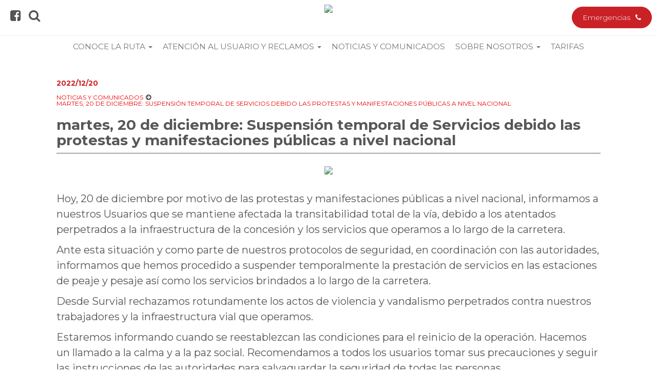

--- FILE ---
content_type: text/html; charset=utf-8
request_url: https://www.survial.com.pe/noticias-y-comunicados/martes-20-de-diciembre-suspensi%C3%B3n-temporal-de-servicios-debido-las-protestas-y-manifestaciones-p%C3%BAblicas-a-nivel-nacional/
body_size: 38917
content:


<!doctype html>
<html>
<head>
    <meta charset="utf-8">
    <meta http-equiv="X-UA-Compatible" content="IE=edge,chrome=1">
    <meta name="viewport" content="width=device-width, initial-scale=1.0, maximum-scale=1.0, user-scalable=no">
    <title>martes, 20 de diciembre: Suspensi&#243;n temporal de Servicios debido las protestas y manifestaciones p&#250;blicas a nivel nacional - 
    Survial</title>
    <meta name="description" content="">
    <meta name="keywords" content="">
    <meta name="author" content="Survial">
    <link rel="stylesheet" href="https://cdnjs.cloudflare.com/ajax/libs/font-awesome/4.7.0/css/font-awesome.css" integrity="sha512-5A8nwdMOWrSz20fDsjczgUidUBR8liPYU+WymTZP1lmY9G6Oc7HlZv156XqnsgNUzTyMefFTcsFH/tnJE/+xBg==" crossorigin="anonymous" referrerpolicy="no-referrer" />
    <!-- Latest compiled and minified CSS -->
    <link rel="stylesheet" href="https://stackpath.bootstrapcdn.com/bootstrap/3.4.1/css/bootstrap.min.css" integrity="sha384-HSMxcRTRxnN+Bdg0JdbxYKrThecOKuH5zCYotlSAcp1+c8xmyTe9GYg1l9a69psu" crossorigin="anonymous">
    <link rel="stylesheet" href="https://cdn.datatables.net/1.10.2/css/jquery.dataTables.min.css">
    <link rel="stylesheet" href="/css/css.css" />

</head>

<body id="content" class="frontpage>

    <div class="wpthemeFrame site-wrapper">

        <nav class="satellite site-satellite" data-comp="satellite">

            <div class="table">
                <div class="cell middle pos-1 left">

                    <!--openMenu-->
                    <a href="#" role="button" class="open-menu" aria-controls="site-menu" aria-haspopup="true" aria-label="Abrir / Cerrar Menú" aria-expanded="false" title="Men&uacute;" data-comp="showSatelliteMenu">
                        <i class="fa fa-bars open" aria-hidden="true"></i>
                        <i class="fa fa-times close" aria-hidden="true"></i>

                        <span class="text">Men&uacute;</span>
                    </a>
                    <!--/openMenu--><!--quickLinks-->
                    <ul class="quick-links">
                        <li>
                            <a href="https://www.facebook.com/CarreteraSurvial" target="_blank" title="Facebook">
                                <i class="fa fa-facebook-square" aria-hidden="true"></i>
                            </a>
                        </li>
                        <li>
                            <a href="#buscador" role="button" aria-label="Búsqueda" title="B&uacute;squeda">
                                <i class="fa fa-search" aria-hidden="true"></i>

                            </a>
                        </li>
                    </ul>
                    <!--/quickLinks-->

                </div>
                <div class="cell middle pos-2 center">

                    <!--logo-->
                    <a href="/" class="logo">

            <img src="/media/1034/survial_logo.png" alt="Survial" /> 
                    </a>
                    <!--logo-->

                </div>
                <div class="cell middle pos-3 right">

                    <!--<a href="/trabaja-con-nosotros/" class="bankingBttn work-us" aria-label="Hacete work-us" aria-expanded="false" title="Trabaja con nosotros"><span>Trabaja con nosotros</span><i class="fa fa-users" aria-hidden="true"></i></a>-->

                    <a onclick="window.open('tel:+51984102700');" data-home="personasSelect" class="bankingBttn dark" aria-label="Activar acceso de Emergencias" title="Emergencias" target="_blank">
                        <span>Emergencias</span><i class="fa fa-phone" aria-hidden="true"></i>
                    </a>


                </div>

            </div>

        </nav>


        <nav class="site-menu" aria-label="Navegación principal" data-comp="satelliteMenu">
            <div class="menuContainer" data-comp="menuContainer">

                <!--openMenu-->
                <a href="#" role="button" class="close-menu no-mobile" aria-controls="site-menu" aria-haspopup="true" aria-label="Abrir / Cerrar Menú" aria-expanded="false" title="Men&uacute;" data-comp="showSatelliteMenu">
                    <i class="fa fa-times" aria-hidden="true"></i><span>Men&uacute;</span>
                </a>
                <!--/openMenu--><!--menu-->
                <div class="menu">
                    <ul>

                        <li class="active focusOpen">

                            <a href="personas.html" role="button" aria-haspopup="true" aria-expanded="false" title="Personas">Mapa de sitio</a>

                            <ul class="submenu">


                                <li class=""><a href="/">Home</a></li>

                                    <li><a href="/conoce-la-ruta/">Conoce la ruta</a>
                                                <ul class="submenu">
                                                    <li>
                                                        <a href="/conoce-la-ruta/notas-tur&#237;sticas/">Notas tur&#237;sticas</a>
                                                    </li>
                                                    <li>
                                                        <a href="/conoce-la-ruta/la-ruta/">La ruta</a>
                                                    </li>
                                                </ul>
                                    </li>
                                    <li><a href="/atenci&#243;n-al-usuario-y-reclamos/">Atenci&#243;n al usuario y Reclamos</a>
                                                <ul class="submenu">
                                                    <li>
                                                        <a href="/atenci&#243;n-al-usuario-y-reclamos/reclamos-y-sugerencias/">Reclamos y sugerencias</a>
                                                    </li>
                                                    <li>
                                                        <a href="/atenci&#243;n-al-usuario-y-reclamos/preguntas-frecuentes/">Preguntas frecuentes</a>
                                                    </li>
                                                    <li>
                                                        <a href="/atenci&#243;n-al-usuario-y-reclamos/registro-de-reclamos-y-controversias/">Registro de reclamos y controversias</a>
                                                    </li>
                                                    <li>
                                                        <a href="/atenci&#243;n-al-usuario-y-reclamos/formularios/">Formularios</a>
                                                    </li>
                                                    <li>
                                                        <a href="/atenci&#243;n-al-usuario-y-reclamos/reglamentos-y-procedimientos/">Reglamentos y procedimientos</a>
                                                    </li>
                                                    <li>
                                                        <a href="/atenci&#243;n-al-usuario-y-reclamos/cont&#225;ctanos/">Cont&#225;ctanos</a>
                                                    </li>
                                                </ul>
                                    </li>
                                    <li><a class="active actualPage" href="/noticias-y-comunicados/">Noticias y comunicados</a>
                                                <ul class="submenu">
                                                    <li>
                                                        <a href="/noticias-y-comunicados/cierre-parcial-de-la-carretera-km-339plus300/">Cierre parcial de la carretera: KM 339+300</a>
                                                    </li>
                                                    <li>
                                                        <a href="/noticias-y-comunicados/cierre-parcial-de-la-carretera-km-339plus300-1/">Cierre parcial de la carretera: KM 339+300 (1)</a>
                                                    </li>
                                                    <li>
                                                        <a href="/noticias-y-comunicados/restablecimiento-de-la-carretera-km-339plus300/">Restablecimiento de la carretera: KM 339+300</a>
                                                    </li>
                                                    <li>
                                                        <a href="/noticias-y-comunicados/cierre-parcial-de-la-carretera-km-339plus300-2/">Cierre parcial de la carretera: KM 339+300 (2)</a>
                                                    </li>
                                                    <li>
                                                        <a href="/noticias-y-comunicados/desv&#237;o-en-la-carretera-km-339plus300/">Desv&#237;o en la carretera: KM 339+300</a>
                                                    </li>
                                                    <li>
                                                        <a href="/noticias-y-comunicados/manejo-en-temporada-de-lluvia-y-granizada/">Manejo en temporada de lluvia y granizada</a>
                                                    </li>
                                                    <li>
                                                        <a href="/noticias-y-comunicados/clausura-aprende-a-emprender/">Clausura: Aprende a emprender</a>
                                                    </li>
                                                    <li>
                                                        <a href="/noticias-y-comunicados/programa-de-sensibilizaci&#243;n-a-escolares-de-san-miguel-de-mestizas-sobre-el-manejo-adecuado-de-residuos-s&#243;lidos/">Programa de sensibilizaci&#243;n a Escolares de San Miguel de mestizas sobre el manejo adecuado de residuos s&#243;lidos.</a>
                                                    </li>
                                                    <li>
                                                        <a href="/noticias-y-comunicados/seguridad-vial-nos-capacitamos-todos/">Seguridad vial, nos capacitamos todos</a>
                                                    </li>
                                                    <li>
                                                        <a href="/noticias-y-comunicados/pase-restringido-en-el-km-410plus000-tramo-chalhuanca/">Pase restringido en el km 410+000 (tramo Chalhuanca)</a>
                                                    </li>
                                                    <li>
                                                        <a href="/noticias-y-comunicados/pase-restringido-en-el-km-402plus750-tramo-chalhuanca/">Pase restringido en el km 402+750 (tramo Chalhuanca)</a>
                                                    </li>
                                                    <li>
                                                        <a href="/noticias-y-comunicados/pase-restringido-en-el-km-488plus419-referencia-cruce-de-marcona-con-destino-a-nazca/">Pase restringido en el km 488+419 (referencia cruce de Marcona con destino a Nazca)</a>
                                                    </li>
                                                    <li>
                                                        <a href="/noticias-y-comunicados/restablecimiento-de-la-v&#237;a-en-el-km-488plus419-referencia-cruce-de-marcona-con-destino-a-nazca/">Restablecimiento de la v&#237;a en el km 488+419 (referencia cruce de Marcona con destino a Nazca)</a>
                                                    </li>
                                                    <li>
                                                        <a href="/noticias-y-comunicados/restablecimiento-de-la-v&#237;a-en-el-km-386plus120-tramo-chalhuanca-emp-r03s/">Restablecimiento de la v&#237;a en el km 386+120 (tramo Chalhuanca - Emp. R03S)</a>
                                                    </li>
                                                    <li>
                                                        <a href="/noticias-y-comunicados/pase-parcialmente-restringido-en-el-km-01plus500-tramo-cusco-urcos/">Pase parcialmente restringido en el km 01+500 (tramo Cusco - Urcos)</a>
                                                    </li>
                                                    <li>
                                                        <a href="/noticias-y-comunicados/pase-parcialmente-restringido-en-el-km-01plus500-y-km-297plus850/">Pase parcialmente restringido en el km 01+500 y km 297+850</a>
                                                    </li>
                                                    <li>
                                                        <a href="/noticias-y-comunicados/pase-restringido-en-el-km-889plus900-tramo-8/">Pase restringido en el km 889+900 (tramo 8)</a>
                                                    </li>
                                                    <li>
                                                        <a href="/noticias-y-comunicados/restablecimiento-de-la-v&#237;a-en-el-km-889plus900-tramo-8/">Restablecimiento de la v&#237;a en el km 889+900 (tramo 8)</a>
                                                    </li>
                                                    <li>
                                                        <a href="/noticias-y-comunicados/trabajo-de-mantenimiento-tr&#225;nsito-restringido-en-el-km-869plus350-y-869plus450/">Trabajo de mantenimiento: tr&#225;nsito restringido en el km  869+350 y 869+450</a>
                                                    </li>
                                                    <li>
                                                        <a href="/noticias-y-comunicados/pase-restringido-en-el-km-1019plus400-tramo-cusco-urcos/">Pase restringido en el km 1019+400 (tramo Cusco - Urcos)</a>
                                                    </li>
                                                    <li>
                                                        <a href="/noticias-y-comunicados/pase-restringido-del-km-853-al-856-sector-7/">Pase restringido del km 853 al 856. sector 7</a>
                                                    </li>
                                                    <li>
                                                        <a href="/noticias-y-comunicados/pase-parcialmente-restringido-en-el-km-912plus600-tramo-pte-cunyac-cusco/">Pase parcialmente restringido en el km 912+600 (tramo Pte. Cunyac - Cusco)</a>
                                                    </li>
                                                    <li>
                                                        <a href="/noticias-y-comunicados/restablecimiento-de-la-v&#237;a-en-el-km-912plus600-tramo-pte-cunyac-cusco/">Restablecimiento de la v&#237;a en el km 912+600 (tramo pte. Cunyac - Cusco)</a>
                                                    </li>
                                                    <li>
                                                        <a href="/noticias-y-comunicados/trabajo-de-mantenimiento-tr&#225;nsito-restringido-en-el-km-992plus000/">Trabajo de mantenimiento: tr&#225;nsito restringido en el km  992+000</a>
                                                    </li>
                                                    <li>
                                                        <a href="/noticias-y-comunicados/pase-restringido-en-el-km-917plus500-tramo-pte-cunyac-cusco/">Pase restringido en el km 917+500 (tramo Pte. Cunyac - Cusco)</a>
                                                    </li>
                                                    <li>
                                                        <a href="/noticias-y-comunicados/pase-restringido-en-el-km-0plus00/">Pase restringido en el km 0+00</a>
                                                    </li>
                                                    <li>
                                                        <a href="/noticias-y-comunicados/restablecimiento-de-la-v&#237;a-en-el-km-758plus000-tramo-emp-r03s-abancay/">Restablecimiento de la v&#237;a en el km 758+000 (tramo  Emp. R03S - Abancay)</a>
                                                    </li>
                                                    <li>
                                                        <a href="/noticias-y-comunicados/pase-parcialmente-restringido-en-el-km-758plus000-tramo-emp-r03s-abancay/">Pase parcialmente restringido en el km 758+000 (tramo Emp. R03S - Abancay)</a>
                                                    </li>
                                                    <li>
                                                        <a href="/noticias-y-comunicados/pase-restringido-en-el-km-758plus00-tramo-emp-r03s-abancay/">Pase restringido en el km 758+00 (tramo Emp, R03S - Abancay)</a>
                                                    </li>
                                                    <li>
                                                        <a href="/noticias-y-comunicados/accidente-vehicular-km-416plus150-v&#237;a-libre-y-transitable/">Accidente vehicular: km 416+150, v&#237;a libre y transitable</a>
                                                    </li>
                                                    <li>
                                                        <a href="/noticias-y-comunicados/accidente-vehicular-km-418plus150-v&#237;a-parcialmente-restringida/">Accidente vehicular: km 418+150, v&#237;a parcialmente restringida</a>
                                                    </li>
                                                    <li>
                                                        <a href="/noticias-y-comunicados/restablecimiento-de-la-v&#237;a-en-el-km-0plus000/">Restablecimiento de la v&#237;a en el km 0+000</a>
                                                    </li>
                                                    <li>
                                                        <a href="/noticias-y-comunicados/pase-restringido-en-el-km-781plus000-tramo-puente-cunyac-cusco/">Pase restringido en el km 781+000 (tramo Puente Cunyac - Cusco)</a>
                                                    </li>
                                                    <li>
                                                        <a href="/noticias-y-comunicados/pase-parcialmente-restringido-en-el-km-1010plus100-tramo-cusco-urcos/">Pase parcialmente restringido en el km 1010+100 (tramo Cusco - Urcos)</a>
                                                    </li>
                                                    <li>
                                                        <a href="/noticias-y-comunicados/pase-restringido-del-km-434plus300-tramo-chalhuanca-pte-sahuinto/">Pase restringido del km 434+300 (tramo Chalhuanca - Pte. Sahuinto)</a>
                                                    </li>
                                                    <li>
                                                        <a href="/noticias-y-comunicados/pase-parcialmente-restringido-en-el-km-434plus300-tramo-chalhuanca-pte-sahuinto/">Pase parcialmente restringido en el km 434+300 (tramo Chalhuanca - Pte. Sahuinto)</a>
                                                    </li>
                                                    <li>
                                                        <a href="/noticias-y-comunicados/restablecimiento-de-la-v&#237;a-en-el-465plus700-tramo-empalme-panamericana-sur-desv&#237;o-nazca/">Restablecimiento de la v&#237;a en el 465+700 (tramo Empalme Panamericana Sur - Desv&#237;o Nazca)</a>
                                                    </li>
                                                    <li>
                                                        <a href="/noticias-y-comunicados/el-tr&#225;nsito-vehicular-se-ha-restablecido-en-su-totalidad-en-el-km-465plus700/">El tr&#225;nsito vehicular se ha restablecido en su totalidad en el km 465+700</a>
                                                    </li>
                                                    <li>
                                                        <a href="/noticias-y-comunicados/pase-restringido-en-el-km-779plus400-tramo-abancay-pte-cunyac/">Pase restringido en el km 779+400 (tramo Abancay - Pte. Cunyac)</a>
                                                    </li>
                                                    <li>
                                                        <a href="/noticias-y-comunicados/el-tr&#225;nsito-vehicular-se-ha-restablecido-en-su-totalidad-en-el-km-779plus400-tramo-abancay-pte-cunyac/">El tr&#225;nsito vehicular se ha restablecido en su totalidad en el km 779+400 (tramo Abancay - Pte. Cunyac)</a>
                                                    </li>
                                                    <li>
                                                        <a href="/noticias-y-comunicados/estaci&#243;n-de-pesaje-de-nazca-aun-se-encuentra-cerrada/">Estaci&#243;n de Pesaje de Nazca aun se encuentra cerrada</a>
                                                    </li>
                                                    <li>
                                                        <a href="/noticias-y-comunicados/tr&#225;nsito-parcialmente-restringido-en-el-km-341plus100-del-tramo-dv-pampa-chiri-chalhuanca-debido-a-un-paro-de-manifestantes/">Tr&#225;nsito parcialmente restringido en el km 341+100 del tramo (DV. Pampa Chiri - Chalhuanca) debido a un paro de manifestantes.</a>
                                                    </li>
                                                    <li>
                                                        <a href="/noticias-y-comunicados/tr&#225;nsito-totalmente-restringido-en-el-km-321plus000-del-tramo-dv-pampa-chiri-chalhuanca/">Tr&#225;nsito totalmente restringido en el km 321+000 del tramo (DV. Pampa Chiri - Chalhuanca)</a>
                                                    </li>
                                                    <li>
                                                        <a href="/noticias-y-comunicados/la-estaci&#243;n-nazca-se-encuentra-fuera-de-servicio-temporalmente/">La estaci&#243;n Nazca se encuentra fuera de servicio temporalmente</a>
                                                    </li>
                                                    <li>
                                                        <a href="/noticias-y-comunicados/v&#237;a-transitable-en-el-km-67plus320-tramo-dv-nazca-dv-pampachiri/">V&#237;a transitable en el Km 67+320, Tramo Dv. Nazca - Dv. Pampachiri</a>
                                                    </li>
                                                    <li>
                                                        <a href="/noticias-y-comunicados/v&#237;a-parcialmente-bloqueada-en-el-km-67-plus-320-tramo-dv-nazca-dv-pampachiri/">V&#237;a parcialmente bloqueada en el Km 67 + 320, Tramo Dv. Nazca - Dv. Pampachiri</a>
                                                    </li>
                                                    <li>
                                                        <a href="/noticias-y-comunicados/tr&#225;nsito-libre-y-transitable-en-el-km-27-plus-750-del-tramo-san-juan-de-marcona-emp-panamericana-sur/">Tr&#225;nsito libre y transitable en el Km 27 + 750 del tramo (San Juan de Marcona - Emp. Panamericana Sur)</a>
                                                    </li>
                                                    <li>
                                                        <a href="/noticias-y-comunicados/tr&#225;nsito-parcialmente-restringido-en-el-km-27-plus-750-del-tramo-marcona-emp-panamericana-sur/">Tr&#225;nsito parcialmente restringido en el Km 27 + 750 del tramo Marcona - Emp. Panamericana Sur</a>
                                                    </li>
                                                    <li>
                                                        <a href="/noticias-y-comunicados/v&#237;a-libre-y-transitable-en-el-km-463-plus-500-tramo-emp-ro3s-abancay/">V&#237;a libre y transitable en el Km 463 + 500, Tramo Emp. Ro3S - Abancay</a>
                                                    </li>
                                                    <li>
                                                        <a href="/noticias-y-comunicados/v&#237;a-libre-y-transitable-en-el-km-131-plus-700-tramo-dv-nazca-dv-pampachiri/">V&#237;a libre y transitable en el Km 131 + 700, Tramo Dv. Nazca - Dv. Pampachiri</a>
                                                    </li>
                                                    <li>
                                                        <a href="/noticias-y-comunicados/v&#237;a-libre-y-transitable-a-la-altura-del-km-455-plus-500-tramo-emp-panamericana-sur-dv-nazca/">V&#237;a libre y transitable a la altura del Km 455 + 500, Tramo Emp. Panamericana Sur - Dv. Nazca</a>
                                                    </li>
                                                    <li>
                                                        <a href="/noticias-y-comunicados/v&#237;a-parcialmente-bloqueada-a-la-altura-del-km-455plus000-tramo-panamericana-sur-dv-nazca/">V&#237;a parcialmente bloqueada a la altura del Km 455+000, Tramo Panamericana Sur - Dv. Nazca</a>
                                                    </li>
                                                    <li>
                                                        <a href="/noticias-y-comunicados/v&#237;a-libre-y-transitable-a-la-altura-del-km-763-plus-500-del-tramo-emp-ro3s-abancay/">V&#237;a libre y transitable a la altura del Km 763 + 500 del tramo Emp. Ro3S - Abancay</a>
                                                    </li>
                                                    <li>
                                                        <a href="/noticias-y-comunicados/v&#237;a-parcialmente-bloqueada-a-la-altura-del-km-763-plus-500-tramo-emp-ro3s-abancay/">V&#237;a parcialmente bloqueada a la altura del Km 763 + 500, Tramo Emp. Ro3S - Abancay</a>
                                                    </li>
                                                    <li>
                                                        <a href="/noticias-y-comunicados/paro-de-transportistas-v&#237;a-bloqueada-en-el-km-758-plus-500-tramo-emp-ro3s-abancay/">Paro de Transportistas: V&#237;a bloqueada en el Km 758 + 500, Tramo Emp, Ro3S - Abancay</a>
                                                    </li>
                                                    <li>
                                                        <a href="/noticias-y-comunicados/v&#237;a-libre-y-transitable-a-la-altura-del-km-155-plus-500-tramo-dvnazca-pampa-chiri/">V&#237;a libre y transitable a la altura del Km 155 + 500, Tramo Dv.Nazca - Pampa Chiri</a>
                                                    </li>
                                                    <li>
                                                        <a href="/noticias-y-comunicados/paro-de-transportistas-v&#237;a-bloqueada-en-el-km-155-plus-500-tramo-dv-nazca-pampa-chiri/">Paro de Transportistas: V&#237;a bloqueada en el Km 155 + 500, Tramo Dv. Nazca - Pampa Chiri</a>
                                                    </li>
                                                    <li>
                                                        <a href="/noticias-y-comunicados/v&#237;a-bloqueada-en-el-km-328-plus-300-tramo-div-pampachiri-chalhuanca/">V&#237;a bloqueada en el Km 328 + 300, Tramo Div. Pampachiri - Chalhuanca</a>
                                                    </li>
                                                    <li>
                                                        <a href="/noticias-y-comunicados/v&#237;a-libre-y-transitable-a-la-altura-del-km-799-plus-500-tramo-abancay-pte-cunyac/">V&#237;a libre y transitable a la altura del Km 799 + 500, Tramo Abancay - Pte. Cunyac</a>
                                                    </li>
                                                    <li>
                                                        <a href="/noticias-y-comunicados/v&#237;a-parcialmente-bloqueada-a-la-altura-del-km-799plus500-tramo-abancay-pte-cunyac/">V&#237;a parcialmente bloqueada a la altura del Km 799+500, Tramo Abancay - Pte. Cunyac</a>
                                                    </li>
                                                    <li>
                                                        <a href="/noticias-y-comunicados/reparaci&#243;n-de-pavimentos-en-el-km-411-plus-700-sector-5b/">Reparaci&#243;n de pavimentos en el Km 411 + 700, sector 5B</a>
                                                    </li>
                                                    <li>
                                                        <a href="/noticias-y-comunicados/v&#237;a-libre-y-transitable-a-la-altura-del-km-838plus100-tramo-abancay-pte-cunyac/">V&#237;a libre y transitable a la altura del Km 838+100, Tramo Abancay - Pte. Cunyac</a>
                                                    </li>
                                                    <li>
                                                        <a href="/noticias-y-comunicados/v&#237;a-parcialmente-bloqueada-a-la-altura-del-km-838plus100-tramo-abancay-pte-cunyac/">V&#237;a parcialmente bloqueada a la altura del Km 838+100, Tramo Abancay - Pte. Cunyac</a>
                                                    </li>
                                                    <li>
                                                        <a href="/noticias-y-comunicados/v&#237;a-bloqueada-en-el-km-770-plus-600-tramo-emp-ro3s-abancay/">V&#237;a bloqueada en el Km 770 + 600, Tramo Emp. Ro3S - Abancay</a>
                                                    </li>
                                                    <li>
                                                        <a href="/noticias-y-comunicados/v&#237;a-libre-y-transitable-a-la-altura-del-km-144-plus-350-tramo-dv-nazca-dv-pampa-chiri/">V&#237;a libre y transitable a la altura del Km 144 + 350 (tramo Dv. Nazca - Dv. Pampa Chiri)</a>
                                                    </li>
                                                    <li>
                                                        <a href="/noticias-y-comunicados/v&#237;a-libre-y-transitable-a-la-altura-del-km-145-plus-100-tramo-dv-nazca-dv-pampa-chiri/">V&#237;a libre y transitable a la altura del Km 145 + 100 (tramo Dv. Nazca - Dv. Pampa Chiri)</a>
                                                    </li>
                                                    <li>
                                                        <a href="/noticias-y-comunicados/v&#237;a-parcialmente-restringida-a-la-altura-del-km-145-plus-100-tramo-dv-nazca-dv-pampa-chiri/">V&#237;a parcialmente restringida a la altura del Km 145 + 100 (Tramo Dv. Nazca - Dv. Pampa Chiri)</a>
                                                    </li>
                                                    <li>
                                                        <a href="/noticias-y-comunicados/v&#237;a-parcialmente-restringida-a-la-altura-del-km-144-plus-350-tramo-dv-nazca-dv-pampa-chiri/">V&#237;a parcialmente restringida a la altura del Km 144 + 350 (tramo Dv. Nazca - Dv. Pampa Chiri)</a>
                                                    </li>
                                                    <li>
                                                        <a href="/noticias-y-comunicados/v&#237;a-libre-y-transitable-a-la-altura-del-km-31-plus-800-tramo-dv-nazca-div-pampa-chiri/">V&#237;a libre y transitable a la altura del Km 31 + 800, Tramo Dv. Nazca - Div. Pampa Chiri</a>
                                                    </li>
                                                    <li>
                                                        <a href="/noticias-y-comunicados/v&#237;a-totalmente-bloqueada-31-plus-800-tramo-dv-nazca-div-pampa-chiri/">V&#237;a totalmente bloqueada 31 + 800, Tramo Dv. Nazca - Div. Pampa Chiri</a>
                                                    </li>
                                                    <li>
                                                        <a href="/noticias-y-comunicados/v&#237;a-libre-y-transitable-a-la-altura-del-km-421-plus-350-tramo-chalhuanca-emp-ro3s/">V&#237;a libre y transitable a la altura del Km 421 + 350, Tramo Chalhuanca - Emp. Ro3S</a>
                                                    </li>
                                                    <li>
                                                        <a href="/noticias-y-comunicados/v&#237;a-parcialmente-restringida-a-la-altura-del-km-421-plus-350-tramo-chalhuanca-emp-ro3s/">V&#237;a parcialmente restringida a la altura del Km 421 + 350, Tramo Chalhuanca - Emp. Ro3S</a>
                                                    </li>
                                                    <li>
                                                        <a href="/noticias-y-comunicados/v&#237;a-libre-y-transitable-a-la-altura-del-km-166-plus-000-tramo-nazca-pampa-chiri/">V&#237;a libre y transitable a la altura del Km 166 + 000, Tramo Nazca - Pampa Chiri</a>
                                                    </li>
                                                    <li>
                                                        <a href="/noticias-y-comunicados/v&#237;a-parcialmente-bloqueada-a-la-altura-del-km-166-plus-000-tramo-nazca-pampa-chiri/">V&#237;a parcialmente bloqueada a la altura del Km 166 + 000, Tramo Nazca - Pampa Chiri</a>
                                                    </li>
                                                    <li>
                                                        <a href="/noticias-y-comunicados/estado-de-tr&#225;nsito-vehicular-paro-de-agricultores/">Estado de tr&#225;nsito vehicular: Paro de agricultores</a>
                                                    </li>
                                                    <li>
                                                        <a href="/noticias-y-comunicados/v&#237;a-libre-y-transitable-a-la-altura-del-km-820-plus-500-tramo-abancay-pte-cunyac/">V&#237;a libre y transitable a la altura del Km 820 + 500 (Tramo Abancay - Pte. Cunyac)</a>
                                                    </li>
                                                    <li>
                                                        <a href="/noticias-y-comunicados/tr&#225;nsito-libre-trabo-abancay-pte-cunyac/">Tr&#225;nsito libre: Trabo Abancay - Pte. Cunyac</a>
                                                    </li>
                                                    <li>
                                                        <a href="/noticias-y-comunicados/paro-de-agricultores-v&#237;a-bloqueada-en-el-tramo-abancay-pte-cunyac/">Paro de Agricultores: v&#237;a bloqueada en el Tramo Abancay - Pte. Cunyac</a>
                                                    </li>
                                                    <li>
                                                        <a href="/noticias-y-comunicados/paro-de-agricultores-v&#237;a-bloqueada-en-el-tramo-abancay-pte-cunyac-1/">Paro de Agricultores: v&#237;a bloqueada en el Tramo Abancay - Pte. Cunyac (1)</a>
                                                    </li>
                                                    <li>
                                                        <a href="/noticias-y-comunicados/estaci&#243;n-de-peaje-ccasacancha-se-encuentra-sin-fluido-el&#233;ctrico-altura-del-km-917-plus-500-tramo-puente-cunyac-cusco/">Estaci&#243;n de Peaje Ccasacancha se encuentra sin fluido el&#233;ctrico: altura del Km 917 + 500, Tramo Puente Cunyac - Cusco</a>
                                                    </li>
                                                    <li>
                                                        <a href="/noticias-y-comunicados/estaci&#243;n-de-peaje-ccasacancha-reestablecida-altura-del-km-917-plus-500-tramo-puente-cunyac-cusco/">Estaci&#243;n de Peaje Ccasacancha reestablecida: altura del Km 917 + 500, tramo Puente Cunyac - Cusco</a>
                                                    </li>
                                                    <li>
                                                        <a href="/noticias-y-comunicados/v&#237;a-parcialmente-restringida-en-el-km-470plus000-del-tramo-emp-panamericana-sur-dv-nazca/">V&#237;a parcialmente restringida en el km 470+000 del tramo Emp. Panamericana Sur - Dv. Nazca</a>
                                                    </li>
                                                    <li>
                                                        <a href="/noticias-y-comunicados/la-v&#237;a-ya-se-encuentra-libre-y-transitable-en-el-km-470plus000-del-tramo-emp-panamericana-sur-dv-nazca/">La v&#237;a ya se encuentra libre y transitable en el km 470+000 del tramo Emp. Panamericana Sur - Dv. Nazca</a>
                                                    </li>
                                                    <li>
                                                        <a href="/noticias-y-comunicados/itm6-se-realiz&#243;-reuni&#243;n-donde-se-detall&#243;-los-trabajos-que-se-vienen-realizando-en-la-v&#237;a/">ITM6: Se realiz&#243; reuni&#243;n donde se detall&#243; los trabajos que se vienen realizando en la v&#237;a</a>
                                                    </li>
                                                    <li>
                                                        <a href="/noticias-y-comunicados/v&#237;a-parcialmente-bloqueada-en-el-km-308plus000-tramo-pampa-chiri-chalhuanca/">V&#237;a parcialmente bloqueada en el Km 308+000 tramo Pampa Chiri - Chalhuanca</a>
                                                    </li>
                                                    <li>
                                                        <a href="/noticias-y-comunicados/v&#237;a-libre-a-la-altura-dell-km-306plus800-tramo-pampa-chiri-chalhuanca/">V&#237;a libre a la altura dell Km 306+800 tramo Pampa Chiri - Chalhuanca</a>
                                                    </li>
                                                    <li>
                                                        <a href="/noticias-y-comunicados/v&#237;a-libre-y-transitable-en-el-km-826plus100-del-tramo-abancay-pte-cunyac/">V&#237;a libre y transitable en el km 826+100 del tramo Abancay - Pte. Cunyac</a>
                                                    </li>
                                                    <li>
                                                        <a href="/noticias-y-comunicados/el-tr&#225;nsito-se-encuentra-parcialmente-restringido-en-el-km-793plus000-del-tramo-abancay-pte-cunyac/">El tr&#225;nsito se encuentra parcialmente restringido en el km 793+000 del tramo Abancay - Pte. Cunyac.</a>
                                                    </li>
                                                    <li>
                                                        <a href="/noticias-y-comunicados/la-v&#237;a-ya-se-encuentra-libre-y-transitable-en-el-km-793plus000-del-tramo-abancay-pte-cunyac/">La v&#237;a ya se encuentra libre y transitable en el km 793+000 del tramo Abancay - Pte. Cunyac.</a>
                                                    </li>
                                                    <li>
                                                        <a href="/noticias-y-comunicados/bloqueo-del-tr&#225;nsito-vehicular-en-el-km-943plus000-tramo-pte-cunyac-cusco/">Bloqueo del tr&#225;nsito vehicular en el Km 943+000, Tramo Pte. Cunyac - Cusco</a>
                                                    </li>
                                                    <li>
                                                        <a href="/noticias-y-comunicados/v&#237;a-parcialmente-bloqueada-a-la-altura-del-km-943plus000-tramo-pte-cunyac-cusco/">V&#237;a parcialmente bloqueada a la altura del Km 943+000, Tramo Pte. Cunyac - Cusco</a>
                                                    </li>
                                                    <li>
                                                        <a href="/noticias-y-comunicados/el-tr&#225;nsito-vehicular-ya-se-encuentra-libre-y-transitable-en-ambos-sentidos-en-el-km-943plus000-del-tramo-pte-cunyac-cusco/">El tr&#225;nsito vehicular ya se encuentra libre y transitable en ambos sentidos en el km 943+000 del tramo Pte. Cunyac - Cusco.</a>
                                                    </li>
                                                    <li>
                                                        <a href="/noticias-y-comunicados/este-27-de-octubre-se-interrumpir&#225;-la-libre-circulaci&#243;n-en-survial-debido-a-la-realizaci&#243;n-del-lxv-gran-premio-nacional-de-carreteras-50&#170;-edici&#243;n-caminos-del-inca-2022/">Este 27 de octubre, se interrumpir&#225; la libre circulaci&#243;n en SURVIAL debido a la realizaci&#243;n del LXV Gran Premio Nacional de Carreteras – 50.&#170; Edici&#243;n Caminos del Inca&#174;2022</a>
                                                    </li>
                                                    <li>
                                                        <a href="/noticias-y-comunicados/tr&#225;nsito-vehicular-se-encuentra-parcialmente-restringido-a-media-v&#237;a-en-el-km-162plus750-del-tramo-dv-nazca-dv-pampa-chiri/">Tr&#225;nsito vehicular se encuentra parcialmente restringido a media v&#237;a en el km 162+750 del tramo Dv. Nazca - Dv. Pampa Chiri</a>
                                                    </li>
                                                    <li>
                                                        <a href="/noticias-y-comunicados/peaje-de-san-juan-de-marcona-fue-escenario-para-la-partida-de-la-ultra-marat&#243;n-marcona-wind-trail-2022/">Peaje de San Juan de Marcona fue escenario para la partida de la ultra marat&#243;n “Marcona Wind Trail 2022”</a>
                                                    </li>
                                                    <li>
                                                        <a href="/noticias-y-comunicados/padres-de-familia-de-mestizas-reciben-capacitaci&#243;n-sobre-alimentaci&#243;n-saludable-y-preparaci&#243;n-de-una-dieta-nutritiva-para-sus-hijos/">Padres de familia de Mestizas reciben capacitaci&#243;n sobre alimentaci&#243;n saludable y preparaci&#243;n de una dieta nutritiva para sus hijos</a>
                                                    </li>
                                                    <li>
                                                        <a href="/noticias-y-comunicados/ayacucho-te-espera-conoce-al-gigante-guardi&#225;n-de-ronquillo-y-descubre-las-m&#225;gicas-aguas-de-sus-ba&#241;os-termales/">&#161;Ayacucho te espera! Conoce al gigante guardi&#225;n de Ronquillo y descubre las m&#225;gicas aguas de sus ba&#241;os termales.</a>
                                                    </li>
                                                    <li>
                                                        <a href="/noticias-y-comunicados/tr&#225;nsito-vehicular-parcialmente-restringido-en-el-km-147plus200-del-tramo-dv-nazca-dv-pampa-chiri/">Tr&#225;nsito vehicular parcialmente restringido en el km 147+200 del tramo Dv. Nazca - Dv. Pampa Chiri</a>
                                                    </li>
                                                    <li>
                                                        <a href="/noticias-y-comunicados/v&#237;a-parcialmente-restringida-a-la-altura-del-km-147plus200-tramo-dv-nazca-dv-pampa-chiri/">V&#237;a parcialmente restringida a la altura del Km 147+200 Tramo Dv. Nazca - Dv. Pampa Chiri</a>
                                                    </li>
                                                    <li>
                                                        <a href="/noticias-y-comunicados/tr&#225;nsito-restringido-en-el-km-137plus000-div-nazca-pampa-chiri/">Tr&#225;nsito restringido en el Km 137+000, div. Nazca - Pampa Chiri</a>
                                                    </li>
                                                    <li>
                                                        <a href="/noticias-y-comunicados/comunicado-v&#237;a-bloqueada-en-el-tramo-tramo-emp-r03s-abancay-km-758plus700/">Comunicado: v&#237;a bloqueada en el tramo Tramo Emp. R03S - Abancay (Km 758+700)</a>
                                                    </li>
                                                    <li>
                                                        <a href="/noticias-y-comunicados/debido-al-paro-de-transportistas-la-v&#237;a-se-encuentra-bloqueada-a-media-v&#237;a-en-los-siguientes-puntos/">Debido al paro de transportistas la v&#237;a se encuentra bloqueada a media v&#237;a en los siguientes puntos</a>
                                                    </li>
                                                    <li>
                                                        <a href="/noticias-y-comunicados/v&#237;as-parcialmente-bloqueadas-a-causa-del-paro-de-transportistas-del-km-758plus700-al-1017plus100/">V&#237;as parcialmente bloqueadas a causa del Paro de Transportistas (Del Km 758+700 al 1017+100)</a>
                                                    </li>
                                                    <li>
                                                        <a href="/noticias-y-comunicados/bloqueo-del-tr&#225;nsito-vehicular-en-el-km-757plus700-tramo-emp-r03s-abancay/">Bloqueo del tr&#225;nsito vehicular en el Km 757+700 Tramo Emp. R03S. - Abancay</a>
                                                    </li>
                                                    <li>
                                                        <a href="/noticias-y-comunicados/bloqueo-del-tr&#225;nsito-vehicular-en-el-tramo-cusco-urcos-km-3plus950-y-km-1019plus650/">Bloqueo del tr&#225;nsito vehicular en el Tramo Cusco - Urcos Km 3+950 y Km 1019+650</a>
                                                    </li>
                                                    <li>
                                                        <a href="/noticias-y-comunicados/bloqueo-del-tr&#225;nsito-vehicular-en-el-tramo-emp-r03s-abancay-km-757plus700-y-km-758plus70/">Bloqueo del tr&#225;nsito vehicular en el Tramo Emp. R03S - Abancay Km 757+700 y Km 758+70</a>
                                                    </li>
                                                    <li>
                                                        <a href="/noticias-y-comunicados/v&#237;a-libre-y-transitable-en-el-km-1013plus400-km-1017plus100-km-03plus950-y-km-984plus000-solo-pase-de-veh&#237;culos-livianos-tramo-cusco-urcos/">V&#237;a libre y transitable en el Km 1013+400, Km 1017+100, Km 03+950 y Km 984+000 (solo pase de veh&#237;culos livianos) Tramo Cusco Urcos</a>
                                                    </li>
                                                    <li>
                                                        <a href="/noticias-y-comunicados/v&#237;a-libre-y-transitable-en-el-km-984plus000-tramo-cusco-urcos/">V&#237;a libre y transitable en el Km 984+000, Tramo Cusco-Urcos</a>
                                                    </li>
                                                    <li>
                                                        <a href="/noticias-y-comunicados/tr&#225;nsito-parcialmente-restringido-en-el-km-985plus000-tramo-cusco-urcos/">Tr&#225;nsito parcialmente restringido en el Km 985+000, Tramo Cusco-Urcos</a>
                                                    </li>
                                                    <li>
                                                        <a href="/noticias-y-comunicados/v&#237;as-bloqueadas-en-el-tramo-cusco-urcos-km-984plus000-y-km-985plus000/">V&#237;as bloqueadas en el Tramo Cusco-Urcos (Km 984+000 y Km 985+000)</a>
                                                    </li>
                                                    <li>
                                                        <a href="/noticias-y-comunicados/v&#237;as-transitables-en-el-tramo-cusco-urcos-km-984plus000-y-km-985plus000/">V&#237;as transitables en el Tramo Cusco-Urcos (Km 984+000 y Km 985+000)</a>
                                                    </li>
                                                    <li>
                                                        <a href="/noticias-y-comunicados/v&#237;a-bloqueada-en-el-km-792plus950-tramo-abancay-pte-cunyac/">V&#237;a bloqueada en el Km 792+950 tramo Abancay - Pte. Cunyac</a>
                                                    </li>
                                                    <li>
                                                        <a href="/noticias-y-comunicados/la-v&#237;a-ya-se-encuentra-libre-y-transitable-en-el-km-792plus950-del-tramo-abancay-pte-cunyac/">La v&#237;a ya se encuentra libre y transitable en el  Km 792+950 del tramo Abancay - Pte. Cunyac.</a>
                                                    </li>
                                                    <li>
                                                        <a href="/noticias-y-comunicados/v&#237;a-totalmente-bloqueada-en-el-km-786plus350-del-tramo-abancay-pte-cunyac/">V&#237;a totalmente bloqueada en el Km 786+350 del tramo Abancay - Pte. Cunyac.</a>
                                                    </li>
                                                    <li>
                                                        <a href="/noticias-y-comunicados/v&#237;a-parcialmente-restringida-en-el-km-189plus000-del-tramo-dv-nazca-dv-pampa-chiri/">V&#237;a parcialmente restringida en el Km 189+000 del tramo Dv. Nazca - Dv. Pampa Chiri.</a>
                                                    </li>
                                                    <li>
                                                        <a href="/noticias-y-comunicados/el-tr&#225;nsito-vehicular-ya-se-encuentra-libre-en-el-km-189plus000-del-tramo-dv-nazca-dv-pampa-chiri/">El tr&#225;nsito vehicular ya se encuentra libre en el Km 189+000 del tramo Dv. Nazca - Dv. Pampa Chiri.</a>
                                                    </li>
                                                    <li>
                                                        <a href="/noticias-y-comunicados/v&#237;a-bloqueada-en-los-tramos-abancay-pte-cunyac-chalhuanca-emp-r03s-pte-shawinto-dv-pampa-chiri-chalhuanca/">V&#237;a bloqueada en los tramos: Abancay - Pte. Cunyac, Chalhuanca - EMP. R03S (Pte. Shawinto), DV. Pampa Chiri - Chalhuanca</a>
                                                    </li>
                                                    <li>
                                                        <a href="/noticias-y-comunicados/tr&#225;nsito-vehicular-totalmente-restringido-en-los-puntos-y-alrededores-de-los-tramos-mencionados-a-continuaci&#243;n/">Tr&#225;nsito vehicular totalmente restringido en los puntos y alrededores de los tramos mencionados a continuaci&#243;n</a>
                                                    </li>
                                                    <li>
                                                        <a href="/noticias-y-comunicados/v&#237;a-bloqueada-en-los-tramos-cusco-urcos-abancay-pte-cunyac-chalhuanca-emp-r03s-pte-shawinto-dv-pampa-chiri-chalhuanca/">V&#237;a bloqueada en los tramos: Cusco - Urcos, Abancay - Pte. Cunyac, Chalhuanca - EMP. R03S (Pte. Shawinto), DV. Pampa Chiri - Chalhuanca</a>
                                                    </li>
                                                    <li>
                                                        <a href="/noticias-y-comunicados/v&#237;a-libre-y-transitable-en-el-km-3plus650-tramo-cusco-urcos/">V&#237;a libre y transitable en el Km 3+650 Tramo (Cusco -Urcos)</a>
                                                    </li>
                                                    <li>
                                                        <a href="/noticias-y-comunicados/v&#237;a-bloqueada-en-los-tramos-abancay-pte-cunyac-chalhuanca-emp-r03s-pte-shawinto-dv-pampa-chiri-chalhuanca-1/">V&#237;a bloqueada en los tramos: Abancay - Pte. Cunyac, Chalhuanca - EMP. R03S (Pte. Shawinto), DV. Pampa Chiri - Chalhuanca (1)</a>
                                                    </li>
                                                    <li>
                                                        <a href="/noticias-y-comunicados/tr&#225;nsito-vehicular-restringido-en-los-puntos-y-alrededores-de-los-siguientes-tramos/">Tr&#225;nsito vehicular restringido en los puntos y alrededores de los siguientes tramos:</a>
                                                    </li>
                                                    <li>
                                                        <a href="/noticias-y-comunicados/tr&#225;nsito-vehicular-restringido-en-los-puntos-y-alrededores-de-los-siguientes-tramos/">Tr&#225;nsito vehicular restringido en los puntos y alrededores de los siguientes tramos...</a>
                                                    </li>
                                                    <li>
                                                        <a href="/noticias-y-comunicados/actualizaci&#243;n-de-estatus-sobre-bloqueos-en-distintos-puntos-y-alrededores-de-tramos-de-la-carretera/">Actualizaci&#243;n de estatus sobre bloqueos en distintos puntos y alrededores de tramos de la carretera</a>
                                                    </li>
                                                    <li>
                                                        <a href="/noticias-y-comunicados/estatus-sobre-bloqueos-en-distintos-puntos-y-alrededores-de-tramos-de-la-carretera/">Estatus sobre bloqueos en distintos puntos y alrededores de tramos de la carretera</a>
                                                    </li>
                                                    <li>
                                                        <a href="/noticias-y-comunicados/por-causas-ajenas-a-nuestra-operaci&#243;n-las-siguientes-unidades-de-peaje-y-pesaje-se-encuentran-totalmente-deshabilitadas/">Por causas ajenas a nuestra operaci&#243;n las siguientes unidades de peaje y pesaje se encuentran totalmente deshabilitadas:</a>
                                                    </li>
                                                    <li>
                                                        <a href="/noticias-y-comunicados/v&#237;a-bloqueada-en-el-km-917plus000-tramo-pte-cunyac-cusco/">V&#237;a bloqueada en el Km 917+000 Tramo (Pte. Cunyac - Cusco)</a>
                                                    </li>
                                                    <li>
                                                        <a href="/noticias-y-comunicados/suspensi&#243;n-temporal-de-la-prestaci&#243;n-del-servicio-en-las-estaciones-de-peaje-y-pesaje-de-survial/">Suspensi&#243;n temporal de la prestaci&#243;n del servicio en las estaciones de peaje y pesaje de Survial...</a>
                                                    </li>
                                                    <li>
                                                        <a href="/noticias-y-comunicados/actualizaci&#243;n-de-estatus-sobre-bloqueos-en-distintos-puntos-y-alrededores-de-tramos-de-la-carretera/">Actualizaci&#243;n de estatus sobre bloqueos en distintos puntos y alrededores de tramos de la carretera...</a>
                                                    </li>
                                                    <li>
                                                        <a href="/noticias-y-comunicados/informamos-sobre-la-suspensi&#243;n-temporal-de-servicios/">Informamos sobre la suspensi&#243;n temporal de servicios</a>
                                                    </li>
                                                    <li>
                                                        <a href="/noticias-y-comunicados/actualizaci&#243;n-de-estatus-sobre-bloqueos-en-distintos-puntos-y-alrededores-de-tramos-de-la-carretera-1/">Actualizaci&#243;n de estatus sobre bloqueos en distintos puntos y alrededores de tramos de la carretera (1)</a>
                                                    </li>
                                                    <li>
                                                        <a href="/noticias-y-comunicados/atenci&#243;n-el-tr&#225;nsito-vehicular-a&#250;n-se-encuentra-restringido-en-los-puntos-y-alrededores-de-los-siguientes-tramos/">Atenci&#243;n: El tr&#225;nsito vehicular a&#250;n se encuentra restringido en los puntos y alrededores de los siguientes tramos:</a>
                                                    </li>
                                                    <li>
                                                        <a href="/noticias-y-comunicados/atenci&#243;n-estado-del-tr&#225;nsito-vehicular-en-los-siguientes-tramos-y-sus-alrededores/">Atenci&#243;n: Estado del tr&#225;nsito vehicular en los siguientes tramos y sus alrededores</a>
                                                    </li>
                                                    <li>
                                                        <a href="/noticias-y-comunicados/tr&#225;nsito-parcialmente-restringido-en-el-km-856plus000-del-tramo-abancay-pte-cunyac-debido-a-un-deslizamiento-de-talud-superior/">Tr&#225;nsito parcialmente restringido en el Km 856+000 del tramo Abancay - Pte. Cunyac debido a un deslizamiento de talud superior.</a>
                                                    </li>
                                                    <li>
                                                        <a href="/noticias-y-comunicados/suspensi&#243;n-temporal-de-servicios-debido-las-protestas-y-manifestaciones-p&#250;blicas-a-nivel-nacional/">Suspensi&#243;n temporal de Servicios debido las protestas y manifestaciones p&#250;blicas a nivel nacional</a>
                                                    </li>
                                                    <li>
                                                        <a href="/noticias-y-comunicados/actualizaci&#243;n-estado-del-tr&#225;nsito-vehicular-en-los-siguientes-tramos-y-sus-alrededores/">Actualizaci&#243;n: Estado del tr&#225;nsito vehicular en los siguientes tramos y sus alrededores:</a>
                                                    </li>
                                                    <li>
                                                        <a href="/noticias-y-comunicados/actualizaci&#243;n-sobre-el-estado-del-tr&#225;nsito-vehicular-en-los-siguientes-tramos-y-sus-alrededores/">Actualizaci&#243;n sobre el estado del tr&#225;nsito vehicular en los siguientes tramos y sus alrededores:</a>
                                                    </li>
                                                    <li>
                                                        <a href="/noticias-y-comunicados/actualizaci&#243;n-sobre-el-accidente-ambiental-ocurrido-el-d&#237;a-18-de-diciembre-el-tr&#225;nsito-ya-se-encuentra-restablecido/">Actualizaci&#243;n sobre el accidente ambiental ocurrido el d&#237;a 18 de diciembre, el tr&#225;nsito ya se encuentra restablecido.</a>
                                                    </li>
                                                    <li>
                                                        <a href="/noticias-y-comunicados/martes-20-de-diciembre-suspensi&#243;n-temporal-de-servicios-debido-las-protestas-y-manifestaciones-p&#250;blicas-a-nivel-nacional/">martes, 20 de diciembre: Suspensi&#243;n temporal de Servicios debido las protestas y manifestaciones p&#250;blicas a nivel nacional</a>
                                                    </li>
                                                    <li>
                                                        <a href="/noticias-y-comunicados/el-tr&#225;nsito-vehicular-ya-se-encuentra-restablecido-en-los-siguientes-puntos-del-tramo-dv-pampa-chiri-chalhuanca/">El tr&#225;nsito vehicular ya se encuentra restablecido en los siguientes puntos del tramo Dv. Pampa Chiri - Chalhuanca:</a>
                                                    </li>
                                                    <li>
                                                        <a href="/noticias-y-comunicados/mi&#233;rcoles-21-de-diciembre-suspensi&#243;n-temporal-de-servicios-debido-las-protestas-y-manifestaciones-p&#250;blicas-a-nivel-nacional/">mi&#233;rcoles, 21 de diciembre: Suspensi&#243;n temporal de Servicios debido las protestas y manifestaciones p&#250;blicas a nivel nacional</a>
                                                    </li>
                                                    <li>
                                                        <a href="/noticias-y-comunicados/desde-survial-te-deseamos-felices-fiestas-y-una-feliz-navidad-2022/">Desde Survial te deseamos felices fiestas y una &#161;Feliz Navidad 2022!</a>
                                                    </li>
                                                    <li>
                                                        <a href="/noticias-y-comunicados/viernes-23-de-diciembre-suspensi&#243;n-temporal-de-servicios-debido-las-protestas-y-manifestaciones-p&#250;blicas-a-nivel-nacional/">viernes, 23 de diciembre: Suspensi&#243;n temporal de Servicios debido las protestas y manifestaciones p&#250;blicas a nivel nacional</a>
                                                    </li>
                                                    <li>
                                                        <a href="/noticias-y-comunicados/v&#237;a-parcialmente-restringida-en-el-km-871plus000-del-tramo-pte-cunyac-cusco/">V&#237;a parcialmente restringida en el Km 871+000 del tramo Pte. Cunyac - Cusco</a>
                                                    </li>
                                                    <li>
                                                        <a href="/noticias-y-comunicados/comunicado-v&#237;a-bloqueada-en-el-tramo-dv-pampa-chiri-chalhuanca-km-331plus000/">Comunicado: v&#237;a bloqueada en el tramo Dv. Pampa Chiri - Chalhuanca, Km 331+000</a>
                                                    </li>
                                                    <li>
                                                        <a href="/noticias-y-comunicados/v&#237;a-libre-y-transitable-en-el-tramo-dv-pampa-chiri-chalhuanca-km-331plus000/">V&#237;a libre y transitable en el Tramo Dv. Pampa Chiri - Chalhuanca, Km 331+000.</a>
                                                    </li>
                                                    <li>
                                                        <a href="/noticias-y-comunicados/sobre-al-accidente-ambiental-suscitado-el-d&#237;a-19-de-diciembre-el-tr&#225;nsito-ya-se-encuentra-totalmente-habilitado-en-el-km-856plus000-del-tramo-abancay-pte-cunyac/">Sobre al accidente ambiental suscitado el d&#237;a 19 de diciembre, el tr&#225;nsito ya se encuentra totalmente habilitado en el Km 856+000 del tramo Abancay - Pte. Cunyac.</a>
                                                    </li>
                                                    <li>
                                                        <a href="/noticias-y-comunicados/v&#237;a-bloqueada-en-el-km-341plus000-tramo-dv-pampa-chiri-chalhuanca/">V&#237;a bloqueada en el Km 341+000 tramo Dv. Pampa Chiri - Chalhuanca</a>
                                                    </li>
                                                    <li>
                                                        <a href="/noticias-y-comunicados/v&#237;a-bloqueada-en-los-tramos-tramo-dv-pampa-chiri-chalhuanca-tramo-pte-cunyac-cusco/">V&#237;a bloqueada en los tramos: Tramo Dv. Pampa Chiri - Chalhuanca, Tramo Pte. Cunyac - Cusco</a>
                                                    </li>
                                                    <li>
                                                        <a href="/noticias-y-comunicados/v&#237;a-bloqueada-en-los-tramos-dv-pampa-chiri-chalhuanca-pte-cunyac-cusco-tramo-cusco-urcos/">V&#237;a bloqueada en los tramos: Dv. Pampa Chiri - Chalhuanca, Pte. Cunyac - Cusco, Tramo Cusco - Urcos</a>
                                                    </li>
                                                    <li>
                                                        <a href="/noticias-y-comunicados/estado-de-las-v&#237;as-bloqueadas-desde-el-tramo-div-pampa-chiri-hasta-urcos/">Estado de las v&#237;as bloqueadas, desde el tramo Div. Pampa Chiri hasta Urcos</a>
                                                    </li>
                                                    <li>
                                                        <a href="/noticias-y-comunicados/estatus-sobre-bloqueos-en-distintos-puntos-y-alrededores-de-tramos-de-la-carretera-1/">Estatus sobre bloqueos en distintos puntos y alrededores de tramos de la carretera (1)</a>
                                                    </li>
                                                    <li>
                                                        <a href="/noticias-y-comunicados/actualizaci&#243;n-de-estado-sobre-bloqueos-en-distintos-puntos-y-alrededores-de-tramos-de-la-carretera/">Actualizaci&#243;n de estado sobre bloqueos en distintos puntos y alrededores de tramos de la carretera</a>
                                                    </li>
                                                    <li>
                                                        <a href="/noticias-y-comunicados/estado-de-las-v&#237;as-bloqueadas-desde-el-tramo-div-pampa-chiri-hasta-urcos-1/">Estado de las v&#237;as bloqueadas, desde el tramo Div. Pampa Chiri hasta Urcos (1)</a>
                                                    </li>
                                                    <li>
                                                        <a href="/noticias-y-comunicados/estatus-sobre-bloqueos-en-distintos-puntos-y-alrededores-de-tramos-de-la-carretera-2/">Estatus sobre bloqueos en distintos puntos y alrededores de tramos de la carretera (2)</a>
                                                    </li>
                                                    <li>
                                                        <a href="/noticias-y-comunicados/estado-de-las-v&#237;as-bloqueadas-desde-el-tramo-div-nazca-hasta-chalhuanca/">Estado de las v&#237;as bloqueadas, desde el tramo Div. Nazca hasta Chalhuanca</a>
                                                    </li>
                                                    <li>
                                                        <a href="/noticias-y-comunicados/bloqueo-del-tr&#225;nsito-vehicular-en-diferentes-tramos-y-sus-arededores/">Bloqueo del tr&#225;nsito vehicular en diferentes Tramos y sus arededores.</a>
                                                    </li>
                                                    <li>
                                                        <a href="/noticias-y-comunicados/estado-de-las-v&#237;as-bloqueadas-desde-el-tramo-div-nazca-hasta-urcos/">Estado de las v&#237;as bloqueadas, desde el tramo Div. Nazca hasta Urcos</a>
                                                    </li>
                                                    <li>
                                                        <a href="/noticias-y-comunicados/estatus-sobre-bloqueos-en-distintos-puntos-y-alrededores-de-tramos-de-la-carretera-3/">Estatus sobre bloqueos en distintos puntos y alrededores de tramos de la carretera (3)</a>
                                                    </li>
                                                    <li>
                                                        <a href="/noticias-y-comunicados/actualizaci&#243;n-de-estado-sobre-bloqueos-en-distintos-puntos-y-alrededores-de-tramos-de-la-carretera-1/">Actualizaci&#243;n de estado sobre bloqueos en distintos puntos y alrededores de tramos de la carretera (1)</a>
                                                    </li>
                                                    <li>
                                                        <a href="/noticias-y-comunicados/actualizaci&#243;n-de-estado-sobre-bloqueos-en-distintos-puntos-y-alrededores-de-tramos-de-la-carretera-2/">Actualizaci&#243;n de estado sobre bloqueos en distintos puntos y alrededores de tramos de la carretera (2)</a>
                                                    </li>
                                                    <li>
                                                        <a href="/noticias-y-comunicados/estatus-sobre-bloqueos-en-distintos-puntos-y-alrededores-de-tramos-de-la-carretera-4/">Estatus sobre bloqueos en distintos puntos y alrededores de tramos de la carretera (4)</a>
                                                    </li>
                                                    <li>
                                                        <a href="/noticias-y-comunicados/actualizaci&#243;n-de-estado-sobre-bloqueos-en-distintos-puntos-y-alrededores-de-tramos-de-la-carretera-3/">Actualizaci&#243;n de estado sobre bloqueos en distintos puntos y alrededores de tramos de la carretera (3)</a>
                                                    </li>
                                                    <li>
                                                        <a href="/noticias-y-comunicados/actualizaci&#243;n-de-estado-sobre-bloqueos-en-distintos-puntos-y-alrededores-de-tramos-de-la-carretera-4/">Actualizaci&#243;n de estado sobre bloqueos en distintos puntos y alrededores de tramos de la carretera (4)</a>
                                                    </li>
                                                    <li>
                                                        <a href="/noticias-y-comunicados/estatus-sobre-bloqueos-en-distintos-puntos-y-alrededores-de-tramos-de-la-carretera-5/">Estatus sobre bloqueos en distintos puntos y alrededores de tramos de la carretera (5)</a>
                                                    </li>
                                                    <li>
                                                        <a href="/noticias-y-comunicados/jueves-22-de-diciembre-suspensi&#243;n-temporal-de-servicios-debido-las-protestas-y-manifestaciones-p&#250;blicas-a-nivel-nacional/">jueves, 22 de diciembre: Suspensi&#243;n temporal de Servicios debido las protestas y manifestaciones p&#250;blicas a nivel nacional</a>
                                                    </li>
                                                    <li>
                                                        <a href="/noticias-y-comunicados/s&#225;bado-24-de-diciembre-suspensi&#243;n-temporal-de-servicios-debido-las-protestas-y-manifestaciones-p&#250;blicas-a-nivel-nacional/">s&#225;bado, 24 de diciembre: Suspensi&#243;n temporal de Servicios debido las protestas y manifestaciones p&#250;blicas a nivel nacional</a>
                                                    </li>
                                                    <li>
                                                        <a href="/noticias-y-comunicados/domingo-25-de-diciembre-suspensi&#243;n-temporal-de-servicios-debido-las-protestas-y-manifestaciones-p&#250;blicas-a-nivel-nacional/">domingo, 25 de diciembre: Suspensi&#243;n temporal de Servicios debido las protestas y manifestaciones p&#250;blicas a nivel nacional</a>
                                                    </li>
                                                    <li>
                                                        <a href="/noticias-y-comunicados/lunes-26-de-diciembre-suspensi&#243;n-temporal-de-servicios-debido-las-protestas-y-manifestaciones-p&#250;blicas-a-nivel-nacional/">lunes, 26 de diciembre: Suspensi&#243;n temporal de Servicios debido las protestas y manifestaciones p&#250;blicas a nivel nacional</a>
                                                    </li>
                                                    <li>
                                                        <a href="/noticias-y-comunicados/se-reestablece-el-servicio-de-la-central-de-atenci&#243;n-de-emergencias-cae-de-24-horas/">Se reestablece el servicio de la Central de Atenci&#243;n de Emergencias (CAE) de 24 horas</a>
                                                    </li>
                                                    <li>
                                                        <a href="/noticias-y-comunicados/suspensi&#243;n-temporal-de-servicios-debido-las-protestas-y-manifestaciones-p&#250;blicas-a-nivel-nacional-1/">Suspensi&#243;n temporal de Servicios debido las protestas y manifestaciones p&#250;blicas a nivel nacional (1)</a>
                                                    </li>
                                                    <li>
                                                        <a href="/noticias-y-comunicados/suspensi&#243;n-temporal-de-servicios-debido-las-protestas-y-manifestaciones-p&#250;blicas-a-nivel-nacional-2/">Suspensi&#243;n temporal de Servicios debido las protestas y manifestaciones p&#250;blicas a nivel nacional (2)</a>
                                                    </li>
                                                    <li>
                                                        <a href="/noticias-y-comunicados/suspensi&#243;n-temporal-de-servicios-debido-las-protestas-y-manifestaciones-p&#250;blicas-a-nivel-nacional-3/">Suspensi&#243;n temporal de Servicios debido las protestas y manifestaciones p&#250;blicas a nivel nacional (3)</a>
                                                    </li>
                                                    <li>
                                                        <a href="/noticias-y-comunicados/suspensi&#243;n-temporal-de-servicios-debido-las-protestas-y-manifestaciones-p&#250;blicas-a-nivel-nacional-4/">Suspensi&#243;n temporal de Servicios debido las protestas y manifestaciones p&#250;blicas a nivel nacional (4)</a>
                                                    </li>
                                                    <li>
                                                        <a href="/noticias-y-comunicados/suspensi&#243;n-temporal-de-servicios-debido-las-protestas-y-manifestaciones-p&#250;blicas-a-nivel-nacional-5/">Suspensi&#243;n temporal de Servicios debido las protestas y manifestaciones p&#250;blicas a nivel nacional (5)</a>
                                                    </li>
                                                    <li>
                                                        <a href="/noticias-y-comunicados/suspensi&#243;n-temporal-de-servicios-debido-las-protestas-y-manifestaciones-p&#250;blicas-a-nivel-nacional-6/">Suspensi&#243;n temporal de Servicios debido las protestas y manifestaciones p&#250;blicas a nivel nacional (6)</a>
                                                    </li>
                                                    <li>
                                                        <a href="/noticias-y-comunicados/suspensi&#243;n-temporal-de-servicios-debido-las-protestas-y-manifestaciones-p&#250;blicas-a-nivel-nacional-7/">Suspensi&#243;n temporal de Servicios debido las protestas y manifestaciones p&#250;blicas a nivel nacional (7)</a>
                                                    </li>
                                                    <li>
                                                        <a href="/noticias-y-comunicados/suspensi&#243;n-temporal-de-servicios-debido-las-protestas-y-manifestaciones-p&#250;blicas-a-nivel-nacional-8/">Suspensi&#243;n temporal de Servicios debido las protestas y manifestaciones p&#250;blicas a nivel nacional (8)</a>
                                                    </li>
                                                    <li>
                                                        <a href="/noticias-y-comunicados/suspensi&#243;n-temporal-de-servicios-debido-las-protestas-y-manifestaciones-p&#250;blicas-a-nivel-nacional-9/">Suspensi&#243;n temporal de Servicios debido las protestas y manifestaciones p&#250;blicas a nivel nacional (9)</a>
                                                    </li>
                                                    <li>
                                                        <a href="/noticias-y-comunicados/suspensi&#243;n-temporal-de-servicios-debido-las-protestas-y-manifestaciones-p&#250;blicas-a-nivel-nacional-10/">Suspensi&#243;n temporal de Servicios debido las protestas y manifestaciones p&#250;blicas a nivel nacional (10)</a>
                                                    </li>
                                                    <li>
                                                        <a href="/noticias-y-comunicados/actualizaci&#243;n-de-estado-sobre-bloqueos-en-distintos-puntos-y-alrededores-de-tramos-de-la-carretera-5/">Actualizaci&#243;n de estado sobre bloqueos en distintos puntos y alrededores de tramos de la carretera (5)</a>
                                                    </li>
                                                    <li>
                                                        <a href="/noticias-y-comunicados/estado-de-las-v&#237;as-bloqueadas-desde-el-tramo-div-nazca-hasta-urcos-1/">Estado de las v&#237;as bloqueadas, desde el tramo Div. Nazca hasta Urcos (1)</a>
                                                    </li>
                                                    <li>
                                                        <a href="/noticias-y-comunicados/suspensi&#243;n-temporal-de-servicios-debido-las-protestas-y-manifestaciones-p&#250;blicas-a-nivel-nacional-11/">Suspensi&#243;n temporal de Servicios debido las protestas y manifestaciones p&#250;blicas a nivel nacional (11)</a>
                                                    </li>
                                                    <li>
                                                        <a href="/noticias-y-comunicados/suspensi&#243;n-temporal-de-servicios-debido-las-protestas-y-manifestaciones-p&#250;blicas-a-nivel-nacional-12/">Suspensi&#243;n temporal de Servicios debido las protestas y manifestaciones p&#250;blicas a nivel nacional (12)</a>
                                                    </li>
                                                    <li>
                                                        <a href="/noticias-y-comunicados/suspensi&#243;n-temporal-de-servicios-debido-las-protestas-y-manifestaciones-p&#250;blicas-a-nivel-nacional-13/">Suspensi&#243;n temporal de Servicios debido las protestas y manifestaciones p&#250;blicas a nivel nacional (13)</a>
                                                    </li>
                                                    <li>
                                                        <a href="/noticias-y-comunicados/suspensi&#243;n-temporal-de-servicios-debido-las-protestas-y-manifestaciones-p&#250;blicas-a-nivel-nacional-14/">Suspensi&#243;n temporal de Servicios debido las protestas y manifestaciones p&#250;blicas a nivel nacional (14)</a>
                                                    </li>
                                                    <li>
                                                        <a href="/noticias-y-comunicados/estado-del-tr&#225;nsito-vehicular-en-distintos-puntos-y-alrededores-de-tramos-de-la-carretera-6/">Estado del tr&#225;nsito vehicular en distintos puntos y alrededores de tramos de la carretera (6)</a>
                                                    </li>
                                                    <li>
                                                        <a href="/noticias-y-comunicados/actualizaci&#243;n-de-estado-sobre-bloqueos-en-distintos-puntos-y-alrededores-de-tramos-de-la-carretera-6/">Actualizaci&#243;n de estado sobre bloqueos en distintos puntos y alrededores de tramos de la carretera (6)</a>
                                                    </li>
                                                    <li>
                                                        <a href="/noticias-y-comunicados/estatus-sobre-bloqueos-en-distintos-puntos-y-alrededores-de-tramos-de-la-carretera-6/">Estatus sobre bloqueos en distintos puntos y alrededores de tramos de la carretera (6)</a>
                                                    </li>
                                                    <li>
                                                        <a href="/noticias-y-comunicados/actualizaci&#243;n-de-estatus-sobre-bloqueos-del-tr&#225;nsito-a-causa-de-la-coyuntura-actual-que-vive-el-pa&#237;s/">Actualizaci&#243;n de estatus sobre bloqueos del tr&#225;nsito a causa de la coyuntura actual que vive el pa&#237;s.</a>
                                                    </li>
                                                    <li>
                                                        <a href="/noticias-y-comunicados/estado-del-tr&#225;nsito-vehicular-en-distintos-puntos-y-alrededores-de-tramos-de-la-carretera/">Estado del tr&#225;nsito vehicular en distintos puntos y alrededores de tramos de la carretera</a>
                                                    </li>
                                                    <li>
                                                        <a href="/noticias-y-comunicados/estado-de-las-v&#237;as-bloqueadas-desde-el-tramo-div-nazca-hasta-urcos-2/">Estado de las v&#237;as bloqueadas, desde el tramo Div. Nazca hasta Urcos (2)</a>
                                                    </li>
                                                    <li>
                                                        <a href="/noticias-y-comunicados/bloqueo-del-tr&#225;nsito-vehicular-en-el-km-153plus900-tramo-dv-nazca-dv-pampa-chiri/">Bloqueo del tr&#225;nsito vehicular en el Km 153+900 Tramo Dv. Nazca - Dv. Pampa Chiri</a>
                                                    </li>
                                                    <li>
                                                        <a href="/noticias-y-comunicados/estado-de-las-v&#237;as-bloqueadas-tramo-div-nazca-hasta-urcos/">Estado de las v&#237;as bloqueadas, tramo Div. Nazca hasta Urcos</a>
                                                    </li>
                                                    <li>
                                                        <a href="/noticias-y-comunicados/actualizaci&#243;n-de-estado-sobre-bloqueos-en-distintos-puntos-y-alrededores-de-tramos-de-la-carretera-7/">Actualizaci&#243;n de estado sobre bloqueos en distintos puntos y alrededores de tramos de la carretera (7)</a>
                                                    </li>
                                                    <li>
                                                        <a href="/noticias-y-comunicados/bloqueo-del-tr&#225;nsito-vehicular-en-diferentes-tramos-y-sus-arededores/">Bloqueo del tr&#225;nsito vehicular en diferentes tramos y sus arededores</a>
                                                    </li>
                                                    <li>
                                                        <a href="/noticias-y-comunicados/estatus-sobre-bloqueos-en-distintos-puntos-y-alrededores-de-tramos-de-la-carretera-7/">Estatus sobre bloqueos en distintos puntos y alrededores de tramos de la carretera (7)</a>
                                                    </li>
                                                    <li>
                                                        <a href="/noticias-y-comunicados/actualizaci&#243;n-de-estado-sobre-bloqueos-en-distintos-puntos-y-alrededores-de-tramos-de-la-carretera-8/">Actualizaci&#243;n de estado sobre bloqueos en distintos puntos y alrededores de tramos de la carretera (8)</a>
                                                    </li>
                                                    <li>
                                                        <a href="/noticias-y-comunicados/estado-del-tr&#225;nsito-vehicular-en-distintos-puntos-y-alrededores-de-tramos-de-la-carretera-1/">Estado del tr&#225;nsito vehicular en distintos puntos y alrededores de tramos de la carretera (1)</a>
                                                    </li>
                                                    <li>
                                                        <a href="/noticias-y-comunicados/estado-de-las-v&#237;as-bloqueadas-desde-el-tramo-div-pampa-chiri-hasta-el-tramo-urcos/">Estado de las v&#237;as bloqueadas, desde el tramo Div. Pampa Chiri hasta el tramo Urcos</a>
                                                    </li>
                                                    <li>
                                                        <a href="/noticias-y-comunicados/actualizaci&#243;n-de-estado-sobre-bloqueos-en-distintos-puntos-y-alrededores-de-tramos-de-la-carretera-9/">Actualizaci&#243;n de estado sobre bloqueos en distintos puntos y alrededores de tramos de la carretera (9)</a>
                                                    </li>
                                                    <li>
                                                        <a href="/noticias-y-comunicados/reinicio-de-la-prestaci&#243;n-de-nuestros-servicios-de-mantenimiento-rutinario-auxilio-vial-y-central-de-atenci&#243;n-de-emergencias/">Reinicio de la prestaci&#243;n de nuestros servicios de mantenimiento rutinario, auxilio vial y central de atenci&#243;n de emergencias.</a>
                                                    </li>
                                                    <li>
                                                        <a href="/noticias-y-comunicados/estado-del-tr&#225;nsito-vehicular-en-distintos-puntos-y-alrededores-de-tramos-de-la-carretera-2/">Estado del tr&#225;nsito vehicular en distintos puntos y alrededores de tramos de la carretera (2)</a>
                                                    </li>
                                                    <li>
                                                        <a href="/noticias-y-comunicados/convocatoria-abierta-para-la-selecci&#243;n-de-empresa-auditor&#237;a-de-tr&#225;fico-vehicular/">Convocatoria abierta para la selecci&#243;n de Empresa auditor&#237;a de Tr&#225;fico Vehicular</a>
                                                    </li>
                                                    <li>
                                                        <a href="/noticias-y-comunicados/actualizaci&#243;n-sobre-bloqueos-en-v&#237;as-de-survial-a-causa-de-la-coyuntura-pol&#237;tica-que-vive-el-pa&#237;s/">Actualizaci&#243;n sobre bloqueos en v&#237;as de Survial a causa de la coyuntura pol&#237;tica que vive el pa&#237;s</a>
                                                    </li>
                                                    <li>
                                                        <a href="/noticias-y-comunicados/actualizaci&#243;n-de-estado-sobre-bloqueos-en-distintos-puntos-y-alrededores-de-tramos-de-la-carretera-10/">Actualizaci&#243;n de estado sobre bloqueos en distintos puntos y alrededores de tramos de la carretera (10)</a>
                                                    </li>
                                                    <li>
                                                        <a href="/noticias-y-comunicados/estado-del-tr&#225;nsito-vehicular-en-distintos-puntos-y-alrededores-de-tramos-de-la-carretera-3/">Estado del tr&#225;nsito vehicular en distintos puntos y alrededores de tramos de la carretera (3)</a>
                                                    </li>
                                                    <li>
                                                        <a href="/noticias-y-comunicados/actualizaci&#243;n-de-estado-sobre-bloqueos-en-distintos-puntos-y-alrededores-de-tramos-de-la-carretera-11/">Actualizaci&#243;n de estado sobre bloqueos en distintos puntos y alrededores de tramos de la carretera (11)</a>
                                                    </li>
                                                    <li>
                                                        <a href="/noticias-y-comunicados/bloqueo-del-tr&#225;nsito-vehicular-en-el-km-153plus900-al-153plus900-y-km-297plus000-km-298plus000/">Bloqueo del tr&#225;nsito vehicular en el km 153+900 al 153+900 y Km 297+000, Km 298+000</a>
                                                    </li>
                                                    <li>
                                                        <a href="/noticias-y-comunicados/reinicio-del-servicio-de-mantenimiento-rutinario-hasta-el-sector-2-del-km-488plus220-al-450plus087/">Reinicio del servicio de mantenimiento rutinario hasta el sector 2 del Km 488+220 al 450+087</a>
                                                    </li>
                                                    <li>
                                                        <a href="/noticias-y-comunicados/reinicio-del-servicio-de-mantenimiento-rutinario-del-km-0plus000-al-km-51plus000-villatambo-ayacucho-1/">Reinicio del servicio de mantenimiento rutinario del Km 0+000 al Km 51+000 (Villatambo - Ayacucho) (1)</a>
                                                    </li>
                                                    <li>
                                                        <a href="/noticias-y-comunicados/reinicio-de-la-operaci&#243;n-del-peaje-san-juan-de-marcona-ica-km-31-plus-400-ruta-26/">Reinicio de la operaci&#243;n del Peaje San Juan de Marcona - Ica (Km 31 + 400 Ruta 26)</a>
                                                    </li>
                                                    <li>
                                                        <a href="/noticias-y-comunicados/bloqueo-del-tr&#225;nsito-vehicular-en-diferentes-tramos-y-sus-arededores-1/">Bloqueo del tr&#225;nsito vehicular en diferentes Tramos y sus arededores. (1)</a>
                                                    </li>
                                                    <li>
                                                        <a href="/noticias-y-comunicados/el-pesaje-iscahuaca-ubicado-en-el-km-294plus150-div-pampa-chiri-chalhuanca-se-encuentra-totalmente-restringido-y-la-v&#237;a-inhabilitada-por-motivo-de-las-protestas-y-manifestaciones-p&#250;blicas-a-nivel-nacional/">El Pesaje Iscahuaca ubicado en el km 294+150 (Div. Pampa Chiri – Chalhuanca) Se encuentra totalmente restringido y la v&#237;a inhabilitada  por motivo de las protestas y manifestaciones p&#250;blicas a nivel nacional.</a>
                                                    </li>
                                                    <li>
                                                        <a href="/noticias-y-comunicados/suspensi&#243;n-temporal-de-obligaciones/">Suspensi&#243;n temporal de obligaciones.</a>
                                                    </li>
                                                    <li>
                                                        <a href="/noticias-y-comunicados/informamos-a-nuestros-usuarios-que-se-registran-bloqueos-en-los-siguientes-puntos-del-tramo-dv-pampa-chiri-chalhuanca/">Informamos a nuestros usuarios que se registran bloqueos en los siguientes puntos del tramo Dv. Pampa Chiri - Chalhuanca</a>
                                                    </li>
                                                    <li>
                                                        <a href="/noticias-y-comunicados/actualizaci&#243;n-de-cronograma-convocatoria-abierta-para-la-selecci&#243;n-de-empresa-auditor&#237;a-de-tr&#225;fico-vehicular/">Actualizaci&#243;n de cronograma: Convocatoria abierta para la selecci&#243;n de Empresa auditor&#237;a de Tr&#225;fico Vehicular</a>
                                                    </li>
                                                    <li>
                                                        <a href="/noticias-y-comunicados/reinicio-de-los-servicios-de-mantenimiento-rutinario-y-gr&#250;a-sector-1-km-039plus688-al-km-0plus000-y-sector-2-km-488plus419-al-km-450plus087/">Reinicio de los servicios de mantenimiento rutinario y gr&#250;a: Sector 1 (Km 039+688 al Km 0+000) y Sector 2  (Km 488+419 al Km 450+087)</a>
                                                    </li>
                                                    <li>
                                                        <a href="/noticias-y-comunicados/a-partir-del-d&#237;a-de-hoy-02-de-marzo-de-2023-nuestros-servicios-de-mantenimiento-rutinario-servicios-de-gr&#250;a-y-patrullas-se-encuentran-activos-en-los-siguientes-sectores/">A partir del d&#237;a de hoy, 02 de marzo de 2023, nuestros servicios de mantenimiento rutinario, servicios de gr&#250;a y patrullas, se encuentran activos en los siguientes sectores:</a>
                                                    </li>
                                                    <li>
                                                        <a href="/noticias-y-comunicados/contin&#250;a-el-reinicio-de-nuestras-actividades-mantenimiento-rutinario-servicio-de-emergencia-y-de-auxilio-mec&#225;nico-en-el-sector-9/">Contin&#250;a el reinicio de nuestras actividades: mantenimiento rutinario , servicio de emergencia y de auxilio mec&#225;nico  en el Sector 9</a>
                                                    </li>
                                                    <li>
                                                        <a href="/noticias-y-comunicados/desde-hoy-al-mediod&#237;a-reinicio-de-actividades-de-cobro-en-el-peaje-marcona/">Desde hoy al mediod&#237;a: Reinicio de actividades de cobro en el peaje Marcona</a>
                                                    </li>
                                                    <li>
                                                        <a href="/noticias-y-comunicados/v&#237;a-parcialmente-bloqueada-en-el-km-941plus000-tramo-puente-cunyac-cusco/">V&#237;a parcialmente bloqueada en el Km 941+000, tramo Puente Cunyac-Cusco</a>
                                                    </li>
                                                    <li>
                                                        <a href="/noticias-y-comunicados/v&#237;a-libre-y-transitable-en-el-km-941-plus-000-tramo-pte-cunyac-cusco/">V&#237;a libre y transitable en el Km 941 + 000 Tramo Pte. Cunyac - Cusco.</a>
                                                    </li>
                                                    <li>
                                                        <a href="/noticias-y-comunicados/desde-hoy-al-mediod&#237;a-reinicio-de-actividades-de-cobro-en-el-peaje-pampa-galeras/">Desde hoy al mediod&#237;a: Reinicio de actividades de cobro en el peaje Pampa Galeras</a>
                                                    </li>
                                                    <li>
                                                        <a href="/noticias-y-comunicados/v&#237;a-bloqueada-en-el-km-383plus300-tramo-chalhuaca-emp-r03s-puente-sahuinto/">V&#237;a bloqueada en el Km 383+300, tramo Chalhuaca-EMP. R03S (Puente Sahuinto)</a>
                                                    </li>
                                                    <li>
                                                        <a href="/noticias-y-comunicados/v&#237;a-bloqueada-en-el-km-402plus750-tramo-chalhuaca-puente-sahuinto/">V&#237;a bloqueada en el Km 402+750, tramo Chalhuaca-Puente Sahuinto</a>
                                                    </li>
                                                    <li>
                                                        <a href="/noticias-y-comunicados/desde-hoy-reinicio-de-labores-de-control-de-pesos-y-medidas-en-la-estaci&#243;n-de-pesaje-cerro-blanco/">Desde hoy: Reinicio de labores de control de pesos y medidas en la estaci&#243;n de Pesaje Cerro Blanco</a>
                                                    </li>
                                                    <li>
                                                        <a href="/noticias-y-comunicados/v&#237;a-libre-y-transitable-en-el-km-383plus300-tramo-chalhuaca-emp-r03s-puente-sahuinto/">V&#237;a libre y transitable en el Km 383+300, tramo Chalhuaca-EMP. R03S (Puente Sahuinto)</a>
                                                    </li>
                                                    <li>
                                                        <a href="/noticias-y-comunicados/v&#237;a-parcialmente-restringida-en-el-km-440plus800-del-tramo-chalhuanca-emp-r03s-pte-sawinto/">V&#237;a parcialmente restringida en el km 440+800 del tramo Chalhuanca - Emp. R03S (Pte Sawinto)</a>
                                                    </li>
                                                    <li>
                                                        <a href="/noticias-y-comunicados/la-v&#237;a-ya-se-encuentra-libre-y-transitable-en-el-km-440plus800-del-tramo-chalhuanca-emp-r03s-pte-sawinto/">La v&#237;a ya se encuentra libre y transitable en el km 440+800 del tramo Chalhuanca - Emp. R03S (Pte. Sawinto).</a>
                                                    </li>
                                                    <li>
                                                        <a href="/noticias-y-comunicados/desde-hoy-reinicio-de-labores-de-cobro-de-peajes-en-la-estaci&#243;n-de-peaje-pichirhua/">Desde hoy: Reinicio de labores de cobro de peajes en la estaci&#243;n de Peaje Pichirhua</a>
                                                    </li>
                                                    <li>
                                                        <a href="/noticias-y-comunicados/desde-hoy-14-de-marzo-reinicio-de-las-actividades-de-mantenimiento-rutinario-y-servicio-de-emergencia-de-auxilio-mec&#225;nico-sector-8-km-869plus230-al-960plus700-puente-cunyac-a-cusco/">Desde hoy, 14 de marzo: reinicio de las actividades de mantenimiento rutinario y servicio de emergencia de auxilio mec&#225;nico. Sector 8: Km 869+230 al 960+700 (Puente Cunyac a Cusco)</a>
                                                    </li>
                                                    <li>
                                                        <a href="/noticias-y-comunicados/por-causas-ajenas-a-nuestra-operaci&#243;n-la-v&#237;a-se-encuentra-parcialmente-restringida-en-el-km-163plus470-del-tramo-dv-nazca-dv-pampa-chiri/">Por causas ajenas a nuestra operaci&#243;n la v&#237;a se encuentra parcialmente restringida en el km 163+470 del tramo Dv. Nazca - Dv. Pampa Chiri</a>
                                                    </li>
                                                    <li>
                                                        <a href="/noticias-y-comunicados/estado-de-las-v&#237;as-parcialmente-bloqueadas-km-163plus470-del-tramo-dv-nazca-dv-pampa-chiri-talud-y-km-893plus000-del-tramo-pte-cunyac-cusco/">Estado de las v&#237;as parcialmente bloqueadas: Km 163+470 del tramo Dv. Nazca - Dv. Pampa Chiri (talud) y Km 893+000 del tramo Pte. Cunyac -  Cusco</a>
                                                    </li>
                                                    <li>
                                                        <a href="/noticias-y-comunicados/actualizaci&#243;n-estado-de-las-v&#237;as-parcialmente-bloqueadas-km-163plus470-del-tramo-dv-nazca-dv-pampa-chiri-talud-y-km-893plus000-del-tramo-pte-cunyac-cusco-libre/">Actualizaci&#243;n: Estado de las v&#237;as parcialmente bloqueadas: Km 163+470 del tramo Dv. Nazca - Dv. Pampa Chiri (talud) y Km 893+000 del tramo Pte. Cunyac - Cusco (libre)</a>
                                                    </li>
                                                    <li>
                                                        <a href="/noticias-y-comunicados/nuevo-punto-v&#237;a-parcialmente-bloqueada-en-el-km-km-879plus750-del-tramo-pte-cunyac-cusco-ca&#237;da-de-un-talud/">Nuevo punto: V&#237;a parcialmente bloqueada en el Km Km 879+750 del tramo Pte. Cunyac - Cusco (ca&#237;da de un talud).</a>
                                                    </li>
                                                    <li>
                                                        <a href="/noticias-y-comunicados/informamos-a-nuestros-usuarios-el-estado-actual-de-las-siguientes-v&#237;as-en-los-tramos-dv-nazca-dv-pampa-chiri-y-pte-cunyac-cusco/">Informamos a nuestros usuarios el estado actual de las siguientes v&#237;as en los tramos: (Dv. Nazca - Dv. Pampa Chiri) y (Pte. Cunyac -  Cusco)</a>
                                                    </li>
                                                    <li>
                                                        <a href="/noticias-y-comunicados/nuevo-punto-transitabilidad-parcialmente-restringida-en-el-km-469plus300-tramo-emp-panamericana-sur-desv-nazca/">Nuevo punto: Transitabilidad parcialmente restringida en el Km 469+300 Tramo Emp. Panamericana Sur- Desv. Nazca.</a>
                                                    </li>
                                                    <li>
                                                        <a href="/noticias-y-comunicados/la-v&#237;a-se-encuentra-parcialmente-restringida-en-el-km-469plus300-del-tramo-emp-panamericana-sur-desv-nazca/">La v&#237;a se encuentra parcialmente restringida en el Km 469+300 del tramo Emp. Panamericana Sur - Desv. Nazca</a>
                                                    </li>
                                                    <li>
                                                        <a href="/noticias-y-comunicados/v&#237;a-parcialmente-restringida-en-el-punto-y-alrededores-del-km-804plus250-tramo-abancay-pte-cunyac/">V&#237;a parcialmente restringida en el punto y alrededores del Km 804+250, tramo Abancay - Pte. Cunyac.</a>
                                                    </li>
                                                    <li>
                                                        <a href="/noticias-y-comunicados/v&#237;a-libre-y-transitable-en-el-km-804plus250-tramo-abancay-pte-cunyac/">V&#237;a libre y transitable en el Km 804+250, tramo Abancay - Pte. Cunyac.</a>
                                                    </li>
                                                    <li>
                                                        <a href="/noticias-y-comunicados/estudiantes-de-ie-enrique-fracchia-de-nasca-son-capacitados-en-el-en-el-uso-racional-del-agua-y-manejo-adecuado-del-recurso-h&#237;drico/">Estudiantes de I.E. Enrique Fracchia de Nasca son capacitados en el en el uso racional del agua y manejo adecuado del recurso h&#237;drico</a>
                                                    </li>
                                                    <li>
                                                        <a href="/noticias-y-comunicados/v&#237;a-totalmente-restringida-por-causas-de-origen-natural-en-el-punto-y-alrededores-del-km-355plus200-tramo-chalhuanca-pte-sahuinto/">V&#237;a totalmente restringida por causas de origen natural, en el punto y alrededores del Km 355+200, tramo Chalhuanca - Pte. Sahuinto.</a>
                                                    </li>
                                                    <li>
                                                        <a href="/noticias-y-comunicados/v&#237;a-totalmente-restringida-por-causas-de-origen-natural-del-km-355plus200-al-km-355plus450-tramo-chalhuanca-pte-sahuinto/">V&#237;a totalmente restringida por causas de origen natural, del Km 355+200 al Km 355+450, tramo Chalhuanca - Pte. Sahuinto.</a>
                                                    </li>
                                                    <li>
                                                        <a href="/noticias-y-comunicados/v&#237;a-parcialmente-restringida-por-causas-de-origen-natural-en-el-punto-y-alrededores-del-km-355plus200-tramo-chalhuanca-pte-sahuinto/">V&#237;a parcialmente restringida por causas de origen natural, en el punto y alrededores del Km 355+200, tramo Chalhuanca - Pte. Sahuinto.</a>
                                                    </li>
                                                    <li>
                                                        <a href="/noticias-y-comunicados/v&#237;a-parcialmente-bloqueada-en-el-km-375plus000-tramo-chalhuanca-pte-sahuinto/">V&#237;a parcialmente bloqueada en el Km 375+000, tramo Chalhuanca - Pte. Sahuinto</a>
                                                    </li>
                                                    <li>
                                                        <a href="/noticias-y-comunicados/hoy-1-de-abril-v&#237;a-parcialmente-restringida-por-causas-de-origen-natural-en-el-punto-y-alrededores-del-km-355plus200-tramo-chalhuanca-pte-sahuinto/">Hoy, 1 de abril: V&#237;a parcialmente restringida por causas de origen natural, en el punto y alrededores del Km 355+200, tramo Chalhuanca - Pte. Sahuinto.</a>
                                                    </li>
                                                    <li>
                                                        <a href="/noticias-y-comunicados/v&#237;a-parcialmente-bloqueada-en-el-punto-y-alrededores-del-km-34plus600-tramo-div-nazca-dv-pampa-chiri/">V&#237;a parcialmente bloqueada en el punto y alrededores del Km 34+600, tramo Div. Nazca - Dv. Pampa Chiri.</a>
                                                    </li>
                                                    <li>
                                                        <a href="/noticias-y-comunicados/estudiantes-de-ie-cesar-abraham-vallejo-de-abancay-son-sensibilizados-sobre-la-importancia-y-cuidado-del-agua/">Estudiantes de I.E. Cesar Abraham Vallejo de Abancay son sensibilizados sobre la importancia y cuidado del agua.</a>
                                                    </li>
                                                    <li>
                                                        <a href="/noticias-y-comunicados/nuevo-punto-transitabilidad-parcialmente-restringida-en-el-punto-y-alrededores-del-km-417plus000-tramo-chalhuaca-emp-r03s-puente-sawinto/">Nuevo punto: Transitabilidad parcialmente restringida, en el punto y alrededores del Km 417+000, tramo Chalhuaca-EMP. R03S (Puente Sawinto).</a>
                                                    </li>
                                                    <li>
                                                        <a href="/noticias-y-comunicados/v&#237;a-totalmente-restringida-en-el-punto-y-alrededores-del-km-417plus250-tramo-chalhuaca-emp-r03s-puente-sawinto/">V&#237;a totalmente restringida, en el punto y alrededores del Km 417+250, tramo Chalhuaca-EMP. R03S (Puente Sawinto).</a>
                                                    </li>
                                                    <li>
                                                        <a href="/noticias-y-comunicados/v&#237;a-parcialmente-restringida-en-el-punto-y-alrededores-del-km-417plus250-tramo-chalhuaca-emp-r03s-puente-sawinto/">V&#237;a parcialmente restringida, en el punto y alrededores del Km 417+250, tramo Chalhuaca-EMP. R03S (Puente Sawinto).</a>
                                                    </li>
                                                    <li>
                                                        <a href="/noticias-y-comunicados/v&#237;a-libre-y-transitable-en-el-punto-y-alrededores-del-km-417plus250-tramo-chalhuaca-emp-r03s-puente-sawinto/">V&#237;a libre y transitable, en el punto y alrededores del Km 417+250, tramo Chalhuaca-EMP. R03S (Puente Sawinto).</a>
                                                    </li>
                                                    <li>
                                                        <a href="/noticias-y-comunicados/v&#237;a-parcialmente-bloqueada-en-el-km-823plus500-tramo-abancay-pte-cunyac/">V&#237;a parcialmente bloqueada en el Km 823+500, tramo Abancay - Pte. Cunyac.</a>
                                                    </li>
                                                    <li>
                                                        <a href="/noticias-y-comunicados/v&#237;a-libre-y-transitable-en-el-km-823plus500-tramo-abancay-pte-cunyac/">V&#237;a libre y transitable en el Km 823+500, tramo Abancay - Pte. Cunyac.</a>
                                                    </li>
                                                    <li>
                                                        <a href="/noticias-y-comunicados/hoy-7-de-abril-v&#237;a-parcialmente-bloqueada-en-el-km-184plus750-tramo-empalme-primavera-intercambio-divisi&#243;n-&#225;mbar/">Hoy 7 de abril: V&#237;a parcialmente bloqueada en el Km 184+750, tramo Empalme Primavera - Intercambio Divisi&#243;n &#193;mbar.</a>
                                                    </li>
                                                    <li>
                                                        <a href="/noticias-y-comunicados/v&#237;a-libre-y-transitable-en-el-km-35plus700-tramo-div-nazca-div-pampa-chiri-con-relaci&#243;n-al-evento-ocurrido-el-3-de-abril/">V&#237;a libre y transitable en el Km 35+700, tramo Div. Nazca - Div. Pampa Chiri (con relaci&#243;n al evento ocurrido el 3 de abril)</a>
                                                    </li>
                                                    <li>
                                                        <a href="/noticias-y-comunicados/mam&#225;s-incre&#237;bles-en-el-sector-transporte-con-su-familia-y-en-su-vida-feliz-d&#237;a-de-la-madre/">Mam&#225;s incre&#237;bles en el sector transporte, con su familia, y en su vida   &#161;Feliz d&#237;a de la Madre!</a>
                                                    </li>
                                                    <li>
                                                        <a href="/noticias-y-comunicados/survial-inicia-los-trabajos-del-plan-de-transito-provisorio-en-el-km-031plus438-y-km-031plus544-tramo-marcona/">Survial inicia los trabajos del Plan de Transito Provisorio en el Km 031+438 y Km 031+544 tramo Marcona</a>
                                                    </li>
                                                    <li>
                                                        <a href="/noticias-y-comunicados/la-v&#237;a-se-encuentra-parcialmente-restringida-en-el-km-900plus500-del-tramo-puente-cunyac-cusco/">La v&#237;a se encuentra parcialmente restringida en el km 900+500 del tramo Puente Cunyac - Cusco.</a>
                                                    </li>
                                                    <li>
                                                        <a href="/noticias-y-comunicados/el-tr&#225;nsito-se-encontrar&#225;-restringido-los-d&#237;as-25-y-26-de-mayo-debido-a-trabajos-de-demarcaci&#243;n-del-pavimento-en-el-horario-comprendido-entre-las-9am-y-las-5pm/">El tr&#225;nsito se encontrar&#225; restringido los d&#237;as 25 y 26 de mayo debido a trabajos de demarcaci&#243;n del pavimento en el horario comprendido entre las 9am y las 5pm.</a>
                                                    </li>
                                                    <li>
                                                        <a href="/noticias-y-comunicados/la-v&#237;a-ya-se-encuentra-totalmente-libre-y-transitable-en-el-km-900plus500-del-tramo-puente-cunyac-cusco/">La v&#237;a ya se encuentra totalmente libre y transitable en el km 900+500 del tramo Puente Cunyac - Cusco.</a>
                                                    </li>
                                                    <li>
                                                        <a href="/noticias-y-comunicados/hoy-27-de-mayo-ampliaci&#243;n-de-los-trabajos-de-demarcaci&#243;n-de-pavimento-hasta-hoy-horario-entre-las-9am-y-las-5pm/">Hoy, 27 de mayo: ampliaci&#243;n de los trabajos de demarcaci&#243;n de pavimento hasta hoy (horario entre las 9am y las 5pm)</a>
                                                    </li>
                                                    <li>
                                                        <a href="/noticias-y-comunicados/estudiantes-de-puquio-son-capacitados-en-el-manejo-adecuado-de-residuos-s&#243;lidos-para-el-cuidado-del-medio-ambiente/">Estudiantes de Puquio son capacitados en el manejo adecuado de residuos s&#243;lidos para el cuidado del medio ambiente.</a>
                                                    </li>
                                                    <li>
                                                        <a href="/noticias-y-comunicados/el-tr&#225;nsito-se-encuentra-totalmente-restringido-en-el-km-427plus470-del-tramo-chalhuanca-emp-r03s-pte-sawinto/">El tr&#225;nsito se encuentra totalmente restringido en el km 427+470 del tramo Chalhuanca - Emp. R03S (Pte. Sawinto).</a>
                                                    </li>
                                                    <li>
                                                        <a href="/noticias-y-comunicados/actualizaci&#243;n-el-tr&#225;nsito-se-encuentra-parcialmente-restringido-a-media-v&#237;a-en-el-km-427plus470-del-tramo-chalhuanca-emp-r03s-pte-sawinto/">Actualizaci&#243;n: El tr&#225;nsito se encuentra parcialmente restringido a media v&#237;a en el km 427+470 del tramo  Chalhuanca - Emp. R03S (Pte. Sawinto).</a>
                                                    </li>
                                                    <li>
                                                        <a href="/noticias-y-comunicados/actualizaci&#243;n-la-v&#237;a-ya-se-encuentra-libre-y-transitable-en-el-km-427plus470-del-tramo-chalhuanca-emp-r03s-pte-sawinto/">Actualizaci&#243;n: La v&#237;a ya se encuentra libre y transitable en el km 427+470 del tramo Chalhuanca - Emp. R03S (Pte. Sawinto).</a>
                                                    </li>
                                                    <li>
                                                        <a href="/noticias-y-comunicados/v&#237;a-totalmente-restringida-en-el-km-33plus300-del-tramo-san-juan-marcona-emp-panamericana-sur/">V&#237;a totalmente restringida en el km 33+300 del tramo San Juan Marcona - Emp. Panamericana Sur.</a>
                                                    </li>
                                                    <li>
                                                        <a href="/noticias-y-comunicados/v&#237;a-se-encuentra-parcialmente-restringida-en-el-km-33plus300-del-tramo-san-juan-marcona-emp-panamericana-sur/">V&#237;a se encuentra parcialmente restringida en el km 33+300 del tramo San Juan Marcona - Emp. Panamericana Sur.</a>
                                                    </li>
                                                    <li>
                                                        <a href="/noticias-y-comunicados/v&#237;a-libre-y-transitable-en-el-km-33plus300-del-tramo-san-juan-marcona-emp-panamericana-sur/">V&#237;a libre y transitable en el km 33+300 del tramo San Juan Marcona - Emp. Panamericana Sur.</a>
                                                    </li>
                                                    <li>
                                                        <a href="/noticias-y-comunicados/v&#237;a-parcialmente-restringida-en-el-km-207plus300-del-tramo-dv-nazca-dv-pampa-chiri/">V&#237;a parcialmente restringida en el km 207+300 del tramo Dv. Nazca - Dv. Pampa Chiri.</a>
                                                    </li>
                                                    <li>
                                                        <a href="/noticias-y-comunicados/v&#237;a-libre-y-transitable-en-el-km-207plus300-tramo-dv-nazca-dv-pampa-chiri/">V&#237;a libre y transitable en el Km 207+300, tramo Dv. Nazca - Dv. Pampa Chiri</a>
                                                    </li>
                                                    <li>
                                                        <a href="/noticias-y-comunicados/feliz-d&#237;a-pap&#225;s-incre&#237;bles-les-deseamos-un-d&#237;a-lleno-de-alegr&#237;a-aventura-y-recuerdos-inolvidables-en-el-camino/">Feliz d&#237;a &#161;Pap&#225;s incre&#237;bles! &#127942; les deseamos un d&#237;a lleno de alegr&#237;a, aventura y recuerdos inolvidables en el camino.</a>
                                                    </li>
                                                    <li>
                                                        <a href="/noticias-y-comunicados/ositr&#225;n-lanza-su-sexto-concurso-de-cuentos-ositr&#225;n-contigo-por-las-rutas-del-per&#250;/">Ositr&#225;n lanza su Sexto concurso de cuentos “Ositr&#225;n, contigo por las rutas del Per&#250;”</a>
                                                    </li>
                                                    <li>
                                                        <a href="/noticias-y-comunicados/junto-a-la-municipalidad-del-cp-menor-del-vado-se-realiz&#243;-el-taller-de-elaboraci&#243;n-de-queso-y-yogurt-dirigido-a-productores-locales/">Junto a la Municipalidad del C.P. Menor del Vado, se realiz&#243; el Taller de Elaboraci&#243;n de Queso y Yogurt dirigido a productores locales.</a>
                                                    </li>
                                                    <li>
                                                        <a href="/noticias-y-comunicados/v&#237;a-totalmente-bloqueada-a-la-altura-y-alrededores-del-km-429plus900-tramo-chalhuanca-emp-r03s-pte-sahuinto/">V&#237;a totalmente bloqueada a la altura y alrededores del Km 429+900, tramo Chalhuanca-Emp. R03S-Pte. Sahuinto.</a>
                                                    </li>
                                                    <li>
                                                        <a href="/noticias-y-comunicados/pase-habilitado-en-una-sola-v&#237;a-para-veh&#237;culos-ligeros-a-la-altura-y-alrededores-del-km-429plus900-tramo-chalhuanca-emp-r03s-pte-sahuinto/">Pase habilitado en una sola v&#237;a para veh&#237;culos ligeros a la altura y alrededores del Km 429+900, tramo Chalhuanca-Emp. R03S-Pte. Sahuinto.</a>
                                                    </li>
                                                    <li>
                                                        <a href="/noticias-y-comunicados/pase-habilitado-en-una-sola-v&#237;a-para-veh&#237;culos-ligeros-y-pesados-a-la-altura-y-alrededores-del-km-429plus900-tramo-chalhuanca-emp-r03s-pte-sahuinto/">Pase habilitado en una sola v&#237;a para veh&#237;culos ligeros y pesados a la altura y alrededores del Km 429+900, tramo Chalhuanca-Emp. R03S-Pte. Sahuinto.</a>
                                                    </li>
                                                    <li>
                                                        <a href="/noticias-y-comunicados/sobre-el-evento-suscitado-en-el-km-429plus900-del-tramo-chalhuanca-emp-r03s-pte-sawinto-el-tr&#225;nsito-vehicular-para-usuarios-se-ha-habilitado-en-la-v&#237;a-auxiliar-derecha/">Sobre el evento suscitado en el km 429+900 del Tramo Chalhuanca - Emp. R03S - Pte. Sawinto, el tr&#225;nsito vehicular para usuarios se ha habilitado en la v&#237;a auxiliar derecha</a>
                                                    </li>
                                                    <li>
                                                        <a href="/noticias-y-comunicados/sobre-el-evento-suscitado-en-el-km-429plus900-del-tramo-chalhuanca-emp-r03s-pte-sawinto-informamos-que-la-v&#237;a-se-encuentra-parcialmente-restringida/">Sobre el evento suscitado en el km 429+900 del Tramo Chalhuanca - Emp. R03S - Pte. Sawinto, informamos que la v&#237;a se encuentra parcialmente restringida.</a>
                                                    </li>
                                                    <li>
                                                        <a href="/noticias-y-comunicados/se-realiz&#243;-el-taller-pr&#225;ctico-elaboraci&#243;n-de-queso-y-yogurt-en-colaboraci&#243;n-con-la-municipalidad-de-cp-menor-del-vado-dirigido-a-productores-locales/">Se realiz&#243; el Taller Pr&#225;ctico &quot;Elaboraci&#243;n de Queso y Yogurt&quot; en colaboraci&#243;n con la Municipalidad de C.P. Menor del Vado, dirigido a productores locales.</a>
                                                    </li>
                                                    <li>
                                                        <a href="/noticias-y-comunicados/sobre-el-evento-suscitado-en-el-km-429plus900-del-tramo-chalhuanca-emp-r03s-pte-sawinto-el-tr&#225;nsito-vehicular-se-mantiene-habilitado-en-la-v&#237;a-auxiliar-derecha/">Sobre el evento suscitado en el km 429+900 del Tramo Chalhuanca - Emp. R03S - Pte. Sawinto, el tr&#225;nsito vehicular se mantiene habilitado en la v&#237;a auxiliar derecha.</a>
                                                    </li>
                                                    <li>
                                                        <a href="/noticias-y-comunicados/sobre-el-evento-suscitado-en-el-km-429plus900-del-tramo-chalhuanca-emp-r03s-pte-sawinto-el-tr&#225;nsito-vehicular-mantiene-habilitado-en-la-v&#237;a-auxiliar-derecha/">Sobre el evento suscitado en el km 429+900 del Tramo Chalhuanca - Emp. R03S - Pte. Sawinto, el tr&#225;nsito vehicular mantiene habilitado en la v&#237;a auxiliar derecha.</a>
                                                    </li>
                                                    <li>
                                                        <a href="/noticias-y-comunicados/tr&#225;nsito-totalmente-restringido-en-el-km-934plus000-del-tramo-pte-cunyac-cusco-debido-a-la-presencia-de-manifestantes/">Tr&#225;nsito totalmente restringido en el Km 934+000 del tramo Pte Cunyac - Cusco debido a la presencia de manifestantes.</a>
                                                    </li>
                                                    <li>
                                                        <a href="/noticias-y-comunicados/tr&#225;nsito-totalmente-restringido-en-los-siguientes-puntos-y-alrededores-tramo-dv-nazca-dv-pampa-chiri-km-155plus000-km-156plus000-y-tramo-pte-cunyac-cusco-km-934plus00-km-935plus000/">Tr&#225;nsito totalmente restringido en los siguientes puntos y alrededores; Tramo Dv. Nazca - Dv Pampa Chiri: Km 155+000, Km 156+000 y Tramo Pte. Cunyac - Cusco: Km 934+00, Km 935+000</a>
                                                    </li>
                                                    <li>
                                                        <a href="/noticias-y-comunicados/v&#237;a-totalmente-libre-y-habilitada-en-el-km-934plus000-del-tramo-pte-cunyac-cusco/">V&#237;a totalmente libre y habilitada en el Km 934+000 del tramo Pte Cunyac - Cusco.</a>
                                                    </li>
                                                    <li>
                                                        <a href="/noticias-y-comunicados/actualizaci&#243;n-sobre-las-manifestaciones-en-los-siguientes-tramos-tramo-dv-nazca-dv-pampa-chiri-tramo-pte-cunyac-cusco-y-tramo-pte-cunyac-cusco/">Actualizaci&#243;n sobre las manifestaciones en los siguientes tramos: Tramo Dv. Nazca -  Dv Pampa Chiri, Tramo Pte. Cunyac - Cusco y Tramo Pte. Cunyac - Cusco.</a>
                                                    </li>
                                                    <li>
                                                        <a href="/noticias-y-comunicados/actualizaci&#243;n-sobre-las-manifestaciones-en-los-siguientes-tramos-tramo-dv-nazca-dv-pampa-chiri-y-tramo-pte-cunyac-cusco/">Actualizaci&#243;n sobre las manifestaciones en los siguientes tramos: Tramo Dv. Nazca -  Dv Pampa Chiri y Tramo Pte. Cunyac - Cusco</a>
                                                    </li>
                                                    <li>
                                                        <a href="/noticias-y-comunicados/v&#237;as-totalmente-libres-y-transitables-tramo-dv-nazca-dv-pampa-chiri-y-tramo-pte-cunyac-cusco/">V&#237;as totalmente libres y transitables: Tramo Dv. Nazca -  Dv Pampa Chiri y Tramo Pte. Cunyac - Cusco</a>
                                                    </li>
                                                    <li>
                                                        <a href="/noticias-y-comunicados/actualizaci&#243;n-de-los-siguientes-tramos-tramo-dv-nazca-dv-pampa-chiri-y-tramo-pte-cunyac-cusco/">Actualizaci&#243;n de los siguientes tramos: Tramo Dv. Nazca -  Dv Pampa Chiri y Tramo Pte. Cunyac - Cusco</a>
                                                    </li>
                                                    <li>
                                                        <a href="/noticias-y-comunicados/actualizaci&#243;n-de-tramos-tramo-dv-nazca-dv-pampa-chiri-y-tramo-pte-cunyac-cusco/">Actualizaci&#243;n de tramos: Tramo Dv. Nazca - Dv. Pampa Chiri y Tramo Pte. Cunyac - Cusco.</a>
                                                    </li>
                                                    <li>
                                                        <a href="/noticias-y-comunicados/v&#237;a-libre-y-transitable-en-el-punto-y-alrededores-del-km-429plus900-tramo-chalhuanca-emp-r03s-pte-sawinto-tras-incidente-ambiental-ocurrido-el-9-de-julio/">V&#237;a libre y transitable, en el punto y alrededores del Km 429+900, tramo Chalhuanca - Emp. R03S - Pte. Sawinto tras incidente ambiental ocurrido el 9 de julio</a>
                                                    </li>
                                                    <li>
                                                        <a href="/noticias-y-comunicados/v&#237;a-totalmente-restringida-en-el-km-65plus460-del-tramo-dv-nazca-dv-pampa-chiri/">V&#237;a totalmente restringida en el km 65+460 del Tramo Dv. Nazca - Dv. Pampa Chiri.</a>
                                                    </li>
                                                    <li>
                                                        <a href="/noticias-y-comunicados/v&#237;a-parcialmente-restringida-en-el-km-109plus850-del-tramo-dv-nazca-dv-pampa-chiri/">V&#237;a parcialmente restringida en el km 109+850 del Tramo Dv. Nazca - Dv. Pampa Chiri.</a>
                                                    </li>
                                                    <li>
                                                        <a href="/noticias-y-comunicados/respecto-al-evento-ocurrido-el-21-de-julio-la-v&#237;a-se-encuentra-libre-y-transitable-km-65plus460-tramo-div-nazca-div-pampachiri/">Respecto al evento ocurrido el 21 de julio, la v&#237;a se encuentra libre y transitable (Km 65+460, tramo Div. Nazca - Div. Pampachiri).</a>
                                                    </li>
                                                    <li>
                                                        <a href="/noticias-y-comunicados/respecto-al-evento-suscitado-el-9-de-julio-la-v&#237;a-se-encuentra-totalmente-libre-en-el-km-429plus900-del-tramo-chalhuanca-emp-ro3s-puente-sahuinto/">Respecto al evento suscitado el 9 de julio, la v&#237;a se encuentra totalmente libre en el km 429+900 del Tramo Chalhuanca - Emp. RO3S - Puente Sahuinto.</a>
                                                    </li>
                                                    <li>
                                                        <a href="/noticias-y-comunicados/la-familia-survial-les-desea-unas-felices-fiestas-patrias/">La familia Survial les desea unas &#161;Felices Fiestas Patrias!</a>
                                                    </li>
                                                    <li>
                                                        <a href="/noticias-y-comunicados/tr&#225;nsito-parcialmente-restringido-por-causas-de-origen-natural-en-el-punto-y-alrededores-del-km-350plus100-del-tramo-chalhuanca-emp-r03s-puente-sawinto/">Tr&#225;nsito parcialmente restringido por causas de origen natural, en el punto y alrededores del Km 350+100 del tramo Chalhuanca - EMP. R03S (Puente Sawinto).</a>
                                                    </li>
                                                    <li>
                                                        <a href="/noticias-y-comunicados/respecto-al-evento-del-30-de-agosto-la-v&#237;a-se-encuentra-totalmente-libre-en-el-km-350plus100-del-tramo-chalhuanca-emp-ro3s-puente-sawinto/">Respecto al evento del 30 de agosto, la v&#237;a se encuentra totalmente libre en el km 350+100 del Tramo Chalhuanca - Emp. RO3S (Puente Sawinto)</a>
                                                    </li>
                                                    <li>
                                                        <a href="/noticias-y-comunicados/v&#237;a-parcialmente-restringida-en-el-km-31plus300-del-tramo-dv-nazca-dv-pampa-chiri/">V&#237;a parcialmente restringida en el km 31+300 del Tramo Dv. Nazca - Dv. Pampa Chiri.</a>
                                                    </li>
                                                    <li>
                                                        <a href="/noticias-y-comunicados/v&#237;a-totalmente-libre-y-transitable-en-el-km-31plus300-del-tramo-dv-nazca-dv-pampa-chiri/">V&#237;a totalmente libre y transitable en el km 31+300 del Tramo Dv. Nazca - Dv. Pampa Chiri.</a>
                                                    </li>
                                                    <li>
                                                        <a href="/noticias-y-comunicados/v&#237;a-parcialmente-bloqueada-en-el-punto-y-alrededores-del-km-309plus000-tramo-div-pampachiri-chalhuanca/">V&#237;a parcialmente bloqueada, en el punto y alrededores del Km 309+000, tramo Div. Pampachiri - Chalhuanca.</a>
                                                    </li>
                                                    <li>
                                                        <a href="/noticias-y-comunicados/d&#237;a-de-santa-rosa-de-lima/">&#161;D&#237;a de Santa Rosa de Lima!</a>
                                                    </li>
                                                    <li>
                                                        <a href="/noticias-y-comunicados/tr&#225;nsito-parcialmente-restringido-en-el-punto-y-alrededores-del-km-925plus600-tramo-pte-cunyac-cusco/">Tr&#225;nsito parcialmente restringido, en el punto y alrededores del Km 925+600, tramo Pte. Cunyac-Cusco.</a>
                                                    </li>
                                                    <li>
                                                        <a href="/noticias-y-comunicados/v&#237;a-libre-y-transitable-en-el-punto-y-alrededores-del-km-925plus600-tramo-pte-cunyac-cusco/">V&#237;a libre y transitable, en el punto y alrededores del Km 925+600, tramo Pte. Cunyac-Cusco.</a>
                                                    </li>
                                                    <li>
                                                        <a href="/noticias-y-comunicados/v&#237;a-parcialmente-restringida-en-el-km-805plus250-del-tramo-abancay-pte-cunyac-en-sentido-ascendente/">V&#237;a parcialmente restringida en el km 805+250 del Tramo Abancay - Pte. Cunyac, en sentido ascendente.</a>
                                                    </li>
                                                    <li>
                                                        <a href="/noticias-y-comunicados/actualizaci&#243;n-de-evento-el-tr&#225;nsito-ya-se-encuentra-totalmente-libre-en-el-km-805plus250-del-tramo-abancay-pte-cuncay/">Actualizaci&#243;n de evento: El tr&#225;nsito ya se encuentra totalmente libre en el km 805+250 del tramo Abancay - Pte. Cuncay</a>
                                                    </li>
                                                    <li>
                                                        <a href="/noticias-y-comunicados/tr&#225;nsito-parcialmente-restringido-en-sentido-ascendente-por-causas-de-origen-natural-en-el-punto-y-alrededores-del-km-429plus900-tramo-chalhuanca-emp-r03s-puente-sawinto/">Tr&#225;nsito parcialmente restringido en sentido ascendente por causas de origen natural, en el punto y alrededores del Km 429+900, tramo Chalhuanca - Emp. R03S Puente Sawinto.</a>
                                                    </li>
                                                    <li>
                                                        <a href="/noticias-y-comunicados/informamos-a-nuestros-usuarios-sobre-el-tr&#225;nsito-restringido-en-el-tramo-nasca-puquio-km-114plus000-al-km-144plus000-km/">Informamos a nuestros usuarios sobre el tr&#225;nsito restringido en el tramo: Nasca - Puquio Km 114+000 al Km 144+000 Km</a>
                                                    </li>
                                                    <li>
                                                        <a href="/noticias-y-comunicados/aprovecha-esta-oportunidad-descubre-como-iniciar-tu-emprendimiento/">&#161;Aprovecha esta oportunidad! &#161;Descubre como iniciar tu emprendimiento!</a>
                                                    </li>
                                                    <li>
                                                        <a href="/noticias-y-comunicados/informamos-a-nuestros-usuarios-que-desde-las-0000-horas-del-19-de-setiembre-de-2023-nuestra-balanza-del-pesaje-de-nasca-se-encuentra-en-mantenimiento/">Informamos a nuestros usuarios que desde las 00:00 horas del 19 de setiembre de 2023 nuestra balanza del Pesaje de Nasca se encuentra en mantenimiento.</a>
                                                    </li>
                                                    <li>
                                                        <a href="/noticias-y-comunicados/tr&#225;nsito-parcialmente-restringido-por-causas-de-origen-natural-en-el-punto-y-alrededores-del-km-375plus000-tramo-chalhuanca-emp-r03s-puente-sawinto/">Tr&#225;nsito parcialmente restringido por causas de origen natural, en el punto y alrededores del Km 375+000, tramo Chalhuanca - Emp. R03S Puente Sawinto.</a>
                                                    </li>
                                                    <li>
                                                        <a href="/noticias-y-comunicados/desde-el-24-de-setiembre-informamos-a-nuestros-usuarios-que-el-tr&#225;nsito-contin&#250;a-parcialmente-restringido-por-causas-de-origen-natural-km-375plus000-tramo-chalhuanca-emp-r03s-puente-sawinto/">Desde el 24 de setiembre: informamos a nuestros usuarios que el tr&#225;nsito contin&#250;a parcialmente restringido por causas de origen natural (Km 375+000, tramo Chalhuanca - Emp. R03S Puente Sawinto).</a>
                                                    </li>
                                                    <li>
                                                        <a href="/noticias-y-comunicados/mujeres-del-distrito-de-lucanas-son-capacitadas-para-impulsar-sus-emprendimientos/">Mujeres del distrito de Lucanas son capacitadas para impulsar sus emprendimientos.</a>
                                                    </li>
                                                    <li>
                                                        <a href="/noticias-y-comunicados/en-relaci&#243;n-con-el-evento-suscitado-el-24-de-setiembre-el-tr&#225;nsito-se-encuentra-restringido-en-el-km-375plus000-del-tramo-chalhuanca-emp-r03s/">En relaci&#243;n con el evento suscitado el 24 de setiembre, el tr&#225;nsito se encuentra restringido en el km 375+000 del Tramo Chalhuanca - Emp. R03S.</a>
                                                    </li>
                                                    <li>
                                                        <a href="/noticias-y-comunicados/hoy-28-de-septiembre-con-respecto-al-24-de-septiembre-informamos-a-nuestros-usuarios-que-el-tr&#225;nsito-se-encuentra-libre-y-transitable-en-el-punto-y-alrededores-del-km-375plus000-tramo-chalhuanca-emp-r0s3s-puente-sawinto/">Hoy 28 de septiembre, con respecto al 24 de septiembre, informamos a nuestros usuarios que el tr&#225;nsito se encuentra libre y transitable, en el punto y alrededores del Km 375+000, tramo Chalhuanca-Emp. R0S3S (Puente Sawinto).</a>
                                                    </li>
                                                    <li>
                                                        <a href="/noticias-y-comunicados/v&#237;a-totalmente-restringida-en-el-km-996plus800-del-tramo-cusco-urcos/">V&#237;a totalmente restringida en el km 996+800 del Tramo Cusco - Urcos.</a>
                                                    </li>
                                                    <li>
                                                        <a href="/noticias-y-comunicados/tr&#225;nsito-libre-y-transitable-en-el-punto-y-alrededores-del-km-996plus800-tramo-cusco-urcos/">Tr&#225;nsito libre y transitable, en el punto y alrededores del Km 996+800, tramo Cusco - Urcos.</a>
                                                    </li>
                                                    <li>
                                                        <a href="/noticias-y-comunicados/tr&#225;nsito-parcialmente-restringido-en-el-punto-y-alrededores-del-km-853plus000-tramo-abancay-pte-cunyac-en-sentido-ascendente/">Tr&#225;nsito parcialmente restringido, en el punto y alrededores del Km 853+000, tramo Abancay - Pte. Cunyac, en sentido ascendente.</a>
                                                    </li>
                                                    <li>
                                                        <a href="/noticias-y-comunicados/hoy-1-de-octubre-tr&#225;nsito-contin&#250;a-parcialmente-restringido-en-el-punto-y-alrededores-del-km-853plus000-tramo-abancay-pte-cunyac-en-sentido-ascendente/">Hoy, 1 de octubre, tr&#225;nsito contin&#250;a parcialmente restringido, en el punto y alrededores del Km 853+000, tramo Abancay - Pte. Cunyac, en sentido ascendente.</a>
                                                    </li>
                                                    <li>
                                                        <a href="/noticias-y-comunicados/sobre-el-evento-ocurrido-el-30-de-setiembre-v&#237;a-libre-y-transitable-en-el-punto-y-alrededores-del-km-853plus000-tramo-abancay-pte-cunyac/">Sobre el evento ocurrido el 30 de setiembre: v&#237;a libre y transitable, en el punto y alrededores del Km 853+000, tramo Abancay - Pte. Cunyac.</a>
                                                    </li>
                                                    <li>
                                                        <a href="/noticias-y-comunicados/informamos-a-nuestros-usuarios-sobre-la-presencia-de-neblina-y-llovizna-en-la-altura-y-alrededores-del-km-6-al-km-17-del-tramo-marcona-nazca/">Informamos a nuestros usuarios sobre la presencia de neblina y llovizna en la altura y alrededores del Km 6 al Km 17 del tramo: Marcona - Nazca</a>
                                                    </li>
                                                    <li>
                                                        <a href="/noticias-y-comunicados/v&#237;a-totalmente-restringida-por-causas-de-origen-natural-en-el-punto-y-alrededores-del-km-376plus000-tramo-chalhuanca-emp-r03s-pte-sawinto/">V&#237;a totalmente restringida por causas de origen natural, en el punto y alrededores del Km 376+000, tramo Chalhuanca - Emp. R03S - Pte. Sawinto.</a>
                                                    </li>
                                                    <li>
                                                        <a href="/noticias-y-comunicados/tr&#225;nsito-parcialmente-restringido-por-causas-de-origen-natural-en-el-punto-y-alrededores-del-km-375plus050-tramo-chalhuanca-emp-r03s-puente-sawinto/">Tr&#225;nsito parcialmente restringido por causas de origen natural, en el punto y alrededores del Km 375+050, tramo Chalhuanca - Emp. R03S - Puente Sawinto.</a>
                                                    </li>
                                                    <li>
                                                        <a href="/noticias-y-comunicados/informamos-a-nuestros-usuarios-sobre-la-presencia-de-neblina-y-llovizna-en-la-altura-y-alrededores-del-km-6-al-km-29-del-tramo-marcona-nazca/">Informamos a nuestros usuarios sobre la presencia de neblina y llovizna en la altura y alrededores del Km 6 al Km 29 del tramo: Marcona - Nazca</a>
                                                    </li>
                                                    <li>
                                                        <a href="/noticias-y-comunicados/tr&#225;nsito-parcialmente-restringido-en-el-km-375plus050-del-tramo-chalhuanca-emp-r03s-puente-sawuinto-las-labores-de-limpieza-contin&#250;an/">Tr&#225;nsito parcialmente restringido en el km 375+050 del Tramo Chalhuanca - Emp. R03S - Puente Sawuinto. Las labores de limpieza contin&#250;an.</a>
                                                    </li>
                                                    <li>
                                                        <a href="/noticias-y-comunicados/v&#237;a-totalmente-libre-y-transitable-en-el-km-375plus050-del-tramo-chalhuanca-emp-r03s-pte-sawinto/">V&#237;a totalmente libre y transitable en el km 375+050 del Tramo Chalhuanca - Emp. R03S - Pte. Sawinto.</a>
                                                    </li>
                                                    <li>
                                                        <a href="/noticias-y-comunicados/por-causas-de-origen-natural-la-v&#237;a-est&#225;-totalmente-restringida-en-el-km-362plus000-del-tramo-chalhuanca-emp-r03s-pte-sawinto/">Por causas de origen natural, la v&#237;a est&#225; totalmente restringida en el km 362+000 del Tramo Chalhuanca - Emp. R03S - Pte. Sawinto.</a>
                                                    </li>
                                                    <li>
                                                        <a href="/noticias-y-comunicados/tr&#225;nsito-parcialmente-restringido-por-causas-de-origen-natural-en-el-km-362plus000-del-tramo-chalhuanca-emp-r03s-pte-sawinto/">Tr&#225;nsito parcialmente restringido por causas de origen natural en el km 362+000 del Tramo Chalhuanca - Emp. R03S - Pte. Sawinto.</a>
                                                    </li>
                                                    <li>
                                                        <a href="/noticias-y-comunicados/v&#237;a-totalmente-restringida-por-causas-ajenas-a-nuestra-operaci&#243;n-en-el-punto-y-alrededores-del-km-798plus750-tramo-abancay-pte-cunyac/">V&#237;a totalmente restringida por causas ajenas a nuestra operaci&#243;n, en el punto y alrededores del Km 798+750, tramo Abancay - Pte. Cunyac.</a>
                                                    </li>
                                                    <li>
                                                        <a href="/noticias-y-comunicados/v&#237;a-parcialmente-restringida-por-causas-ajenas-a-nuestra-operaci&#243;n-en-el-punto-y-alrededores-del-km-798plus750-tramo-abancay-pte-cunyac/">V&#237;a parcialmente restringida por causas ajenas a nuestra operaci&#243;n, en el punto y alrededores del Km 798+750, tramo Abancay - Pte. Cunyac.</a>
                                                    </li>
                                                    <li>
                                                        <a href="/noticias-y-comunicados/v&#237;a-totalmente-libre-y-transitable-en-el-km-798plus750-del-tramo-abancay-puente-cunyac/">V&#237;a totalmente libre y transitable en el km 798+750 del Tramo Abancay - Puente Cunyac.</a>
                                                    </li>
                                                    <li>
                                                        <a href="/noticias-y-comunicados/v&#237;a-parcialmente-restringida-por-causas-de-origen-natural-en-el-punto-y-alrededores-del-km-429plus950-tramo-chalhuanca-empr03s-puente-sawinto/">V&#237;a parcialmente restringida por causas de origen natural, en el punto y alrededores del Km 429+950, tramo Chalhuanca - Emp.R03S Puente Sawinto.</a>
                                                    </li>
                                                    <li>
                                                        <a href="/noticias-y-comunicados/actualizaci&#243;n-v&#237;a-parcialmente-restringida-por-causas-de-origen-natural-en-el-punto-y-alrededores-del-km-429plus950-tramo-chalhuanca-empr03s-puente-sawinto/">Actualizaci&#243;n: V&#237;a parcialmente restringida por causas de origen natural, en el punto y alrededores del Km 429+950, tramo Chalhuanca - Emp.R03S Puente Sawinto.</a>
                                                    </li>
                                                    <li>
                                                        <a href="/noticias-y-comunicados/v&#237;a-libre-y-transitable-en-el-punto-y-alrededores-del-km-429plus950-tramo-chalhuanca-empr03s-puente-sawinto/">V&#237;a libre y transitable en el punto y alrededores del Km 429+950, tramo Chalhuanca - Emp.R03S Puente Sawinto</a>
                                                    </li>
                                                    <li>
                                                        <a href="/noticias-y-comunicados/v&#237;a-totalmente-libre-y-transitable-en-el-km-362plus000-del-tramo-chalhuanca-emp-r03s-pte-sawinto/">V&#237;a totalmente libre y transitable en el km 362+000 del Tramo Chalhuanca - Emp. R03S - Pte. Sawinto.</a>
                                                    </li>
                                                    <li>
                                                        <a href="/noticias-y-comunicados/v&#237;a-parcialmente-restringida-en-el-km-427plus500-del-tramo-chalhuanca-emp-r03s-pte-sawinto/">V&#237;a parcialmente restringida en el km 427+500 del Tramo Chalhuanca - Emp. R03S (Pte. Sawinto).</a>
                                                    </li>
                                                    <li>
                                                        <a href="/noticias-y-comunicados/v&#237;a-totalmente-libre-y-transitable-en-el-km-427plus500-del-tramo-chalhuanca-emp-r03s-pte-sawinto/">V&#237;a totalmente libre y transitable en el km 427+500 del Tramo Chalhuanca - Emp. R03S (Pte. Sawinto).</a>
                                                    </li>
                                                    <li>
                                                        <a href="/noticias-y-comunicados/informamos-a-nuestros-usuarios-sobre-el-tr&#225;nsito-restringido-en-el-tramo-nasca-puquio-km-52plus100-al-km-73plus000-y-km-114plus000-al-km-144plus000/">Informamos a nuestros usuarios sobre el tr&#225;nsito restringido en el tramo:  Nasca - Puquio Km 52+100 al Km 73+000 y Km 114+000 al Km 144+000.</a>
                                                    </li>
                                                    <li>
                                                        <a href="/noticias-y-comunicados/presencia-de-fuertes-lluvias-en-el-km-140plus000-al-km-210plus000-del-tramo-dv-nazca-dv-pampa-chiri/">Presencia de fuertes lluvias en el Km 140+000 al Km 210+000 del Tramo Dv. Nazca - Dv. Pampa Chiri.</a>
                                                    </li>
                                                    <li>
                                                        <a href="/noticias-y-comunicados/v&#237;a-totalmente-libre-y-transitable-en-el-km-798plus750-del-tramo-abancay-pte-cunyac/">V&#237;a totalmente libre y transitable en el km 798+750 del Tramo Abancay - Pte. Cunyac.</a>
                                                    </li>
                                                    <li>
                                                        <a href="/noticias-y-comunicados/presencia-de-lluvias-en-los-siguientes-tramos-chalhuanca-emp-r03s-pte-sawinto-del-km-341plus016-al-km-443plus740-y-emp-r03s-abancay-del-km-757plus247-al-km-771plus100/">Presencia de lluvias en los siguientes Tramos: Chalhuanca - Emp. R03S (Pte. Sawinto) del Km 341+016 al Km 443+740 y Emp. R03S - Abancay del Km 757+247 al Km 771+100.</a>
                                                    </li>
                                                    <li>
                                                        <a href="/noticias-y-comunicados/zonas-con-presencia-de-precipitaciones-clim&#225;ticas-sectores-3-y-4-nazca-y-dv-pampachiri-chalhuanca-del-km-140-al-km-230/">Zonas con presencia de precipitaciones clim&#225;ticas: Sectores 3 y 4 (Nazca y Dv. Pampachiri - Chalhuanca) del Km 140 al Km 230.</a>
                                                    </li>
                                                    <li>
                                                        <a href="/noticias-y-comunicados/el-tr&#225;nsito-se-ver&#225;-interrumpido-el-d&#237;a-26-de-octubre-debido-a-la-51-edici&#243;n-rally-caminos-del-inca-2023/">El tr&#225;nsito se ver&#225; interrumpido el d&#237;a 26 de octubre, debido a la 51&#176; Edici&#243;n Rally Caminos del Inca 2023.</a>
                                                    </li>
                                                    <li>
                                                        <a href="/noticias-y-comunicados/survial-promueve-la-participaci&#243;n-de-mujeres-en-feria-para-emprendedoras-en-el-distrito-de-lucanas/">Survial promueve la participaci&#243;n de mujeres en feria para emprendedoras en el distrito de Lucanas.</a>
                                                    </li>
                                                    <li>
                                                        <a href="/noticias-y-comunicados/v&#237;a-parcialmente-restringida-en-el-km-17plus450-del-tramo-dv-nasca-dv-pampa-chiri-sentido-descendente/">V&#237;a parcialmente restringida en el km 17+450 del Tramo Dv. Nasca - Dv. Pampa Chiri, sentido descendente.</a>
                                                    </li>
                                                    <li>
                                                        <a href="/noticias-y-comunicados/v&#237;a-libre-y-transitable-en-el-km-17plus450-del-tramo-dv-nasca-dv-pampa-chiri/">V&#237;a libre y transitable en el km 17+450 del Tramo Dv. Nasca - Dv. Pampa Chiri.</a>
                                                    </li>
                                                    <li>
                                                        <a href="/noticias-y-comunicados/v&#237;a-parcialmente-restringida-en-el-km-89plus000-del-tramo-dv-nasca-dv-pampa-chiri-sentido-ascendente/">V&#237;a parcialmente restringida en el km 89+000 del Tramo Dv. Nasca - Dv. Pampa Chiri, sentido ascendente.</a>
                                                    </li>
                                                    <li>
                                                        <a href="/noticias-y-comunicados/v&#237;a-parcialmente-restringida-en-el-km-89plus300-del-tramo-dv-nasca-dv-pampa-chiri-sentido-ascendente/">V&#237;a parcialmente restringida en el km 89+300 del Tramo Dv. Nasca - Dv. Pampa Chiri, sentido ascendente.</a>
                                                    </li>
                                                    <li>
                                                        <a href="/noticias-y-comunicados/la-v&#237;a-se-encuentra-parcialmente-restringida-en-el-km-89plus300-del-tramo-dv-nasca-dv-pampa-chiri-sentido-ascendente/">La v&#237;a se encuentra parcialmente restringida en el km 89+300 del Tramo Dv. Nasca - Dv. Pampa Chiri, sentido ascendente.</a>
                                                    </li>
                                                    <li>
                                                        <a href="/noticias-y-comunicados/trabajos-de-mantenimiento-limpieza-y-se&#241;alizaci&#243;n-en-el-tramo-nasca-puquio-sector-3/">Trabajos de mantenimiento, limpieza y se&#241;alizaci&#243;n en el Tramo Nasca-Puquio Sector 3.</a>
                                                    </li>
                                                    <li>
                                                        <a href="/noticias-y-comunicados/tr&#225;nsito-parcialmente-restringido-en-sentido-ascendente-en-el-punto-y-alrededores-del-km-17plus000-tramo-dv-nazca-dv-pampa-chiri/">Tr&#225;nsito parcialmente restringido en sentido ascendente, en el punto y alrededores del Km 17+000, tramo Dv. Nazca - Dv. Pampa Chiri.</a>
                                                    </li>
                                                    <li>
                                                        <a href="/noticias-y-comunicados/v&#237;a-libre-y-transitable-en-el-punto-y-alrededores-del-km-17plus000-tramo-dv-nazca-dv-pampa-chiri/">V&#237;a libre y transitable en el punto y alrededores del Km 17+000, tramo Dv. Nazca - Dv. Pampa Chiri.</a>
                                                    </li>
                                                    <li>
                                                        <a href="/noticias-y-comunicados/actualizaci&#243;n-v&#237;a-totalmente-libre-y-transitable-en-el-km-89plus300-del-tramo-dv-nasca-dv-pampa-chiri-sentido-ascendente/">Actualizaci&#243;n: V&#237;a totalmente libre y transitable en el km 89+300 del Tramo Dv. Nasca - Dv. Pampa Chiri, sentido ascendente.</a>
                                                    </li>
                                                    <li>
                                                        <a href="/noticias-y-comunicados/estudiantes-de-challhuanca-son-capacitados-en-manejo-adecuado-de-residuos-s&#243;lidos-para-el-cuidado-del-mmaa/">Estudiantes de Challhuanca son capacitados en manejo adecuado de residuos s&#243;lidos para el cuidado del MM.AA.</a>
                                                    </li>
                                                    <li>
                                                        <a href="/noticias-y-comunicados/v&#237;a-totalmente-restringida-por-causas-de-origen-natural-km-355plus300-tramo-chalhuanca-emp-r03s-pte-sahuinto/">V&#237;a totalmente restringida por causas de origen natural  (Km 355+300, tramo Chalhuanca - Emp. R03S - Pte Sahuinto)</a>
                                                    </li>
                                                    <li>
                                                        <a href="/noticias-y-comunicados/v&#237;a-parcialmente-restringida-por-causas-de-origen-natural-altura-del-km-355plus300-tramo-chalhuanca-emp-r03s-pte-sahuinto/">V&#237;a parcialmente restringida por causas de origen natural (altura del Km 355+300, tramo Chalhuanca - Emp. R03S - Pte Sahuinto).</a>
                                                    </li>
                                                    <li>
                                                        <a href="/noticias-y-comunicados/v&#237;a-parcialmente-restringida-por-causas-de-origen-natural-km-355plus300-tramo-chalhuanca-emp-r03s-pte-sahuinto/">V&#237;a parcialmente restringida por causas de origen natural (Km 355+300, tramo Chalhuanca - Emp. R03S - Pte Sahuinto).</a>
                                                    </li>
                                                    <li>
                                                        <a href="/noticias-y-comunicados/v&#237;a-parcialmente-restringida-en-el-km-355plus300-del-tramo-chalhuanca-emp-r03s-puente-sawinto/">V&#237;a parcialmente restringida en el km 355+300 del Tramo Chalhuanca - Emp. R03S - Puente Sawinto.</a>
                                                    </li>
                                                    <li>
                                                        <a href="/noticias-y-comunicados/v&#237;a-se-encuentra-libre-y-transitable-referente-al-evento-de-origen-natural-ocurrido-el-10-de-noviembre-km-355plus300-tramo-chalhuanca-emp-r03s-pte-sahuinto/">V&#237;a se encuentra libre y transitable, referente al evento de origen natural ocurrido el 10 de noviembre (Km 355+300, tramo Chalhuanca - Emp. R03S - Pte Sahuinto)</a>
                                                    </li>
                                                    <li>
                                                        <a href="/noticias-y-comunicados/v&#237;a-parcialmente-restringida-en-el-km-918plus000-del-tramo-pte-cunyac-cusco-sentido-descendente/">V&#237;a parcialmente restringida en el km 918+000 del Tramo Pte. Cunyac - Cusco, sentido descendente.</a>
                                                    </li>
                                                    <li>
                                                        <a href="/noticias-y-comunicados/v&#237;a-totalmente-libre-y-transitable-en-el-km-908plus500-del-tramo-pte-cunyac-cusco/">V&#237;a totalmente libre y transitable en el Km 908+500 del Tramo Pte. Cunyac - Cusco.</a>
                                                    </li>
                                                    <li>
                                                        <a href="/noticias-y-comunicados/v&#237;a-parcialmente-restringida-en-el-km-427plus900-del-tramo-chalhuanca-emp-r0s3-pte-sawinto/">V&#237;a parcialmente restringida en el km 427+900 del Tramo Chalhuanca - Emp. R0S3 - Pte. Sawinto.</a>
                                                    </li>
                                                    <li>
                                                        <a href="/noticias-y-comunicados/v&#237;a-parcialmente-restringida-en-el-km-428plus900-del-tramo-chalhuanca-emp-r03s-puente-sawinto-sentido-descendente/">V&#237;a parcialmente restringida en el km 428+900 del Tramo Chalhuanca - Emp. R03S - Puente Sawinto, sentido descendente.</a>
                                                    </li>
                                                    <li>
                                                        <a href="/noticias-y-comunicados/v&#237;a-totalmente-libre-y-transitable-en-el-km-428plus900-del-tramo-chalhuanca-emp-r03s-pte-sawinto/">V&#237;a totalmente libre y transitable en el km 428+900 del Tramo Chalhuanca - Emp. R03S - Pte. Sawinto.</a>
                                                    </li>
                                                    <li>
                                                        <a href="/noticias-y-comunicados/tr&#225;nsito-parcialmente-restringido-en-el-punto-y-alrededores-del-km-37plus800-del-tramo-san-juan-de-marcona-emp-panamericana-sur-en-sentido-ascendente/">Tr&#225;nsito parcialmente restringido, en el punto y alrededores del Km 37+800 del tramo San Juan de Marcona - Emp. Panamericana Sur en sentido ascendente.</a>
                                                    </li>
                                                    <li>
                                                        <a href="/noticias-y-comunicados/v&#237;a-totalmente-libre-y-transitable-en-el-km-37plus800-del-tramo-san-juan-marcona-emp-panamericana-sur-sentido-ascendente/">V&#237;a totalmente libre y transitable en el km 37+800 del Tramo San Juan Marcona - Emp. Panamericana Sur, sentido ascendente.</a>
                                                    </li>
                                                    <li>
                                                        <a href="/noticias-y-comunicados/v&#237;a-parcialmente-restringida-en-el-km-39plus150-del-tramo-dv-nasca-dv-pampa-chiri-sentido-ascendente/">V&#237;a parcialmente restringida en el km 39+150 del Tramo Dv. Nasca - Dv. Pampa Chiri, sentido ascendente.</a>
                                                    </li>
                                                    <li>
                                                        <a href="/noticias-y-comunicados/sobre-el-evento-ocurrido-ayer-22-de-noviembre-v&#237;a-libre-y-transitable-km-39plus150-tramo-dv-nazca-dv-pampa-chiri/">Sobre el evento ocurrido ayer 22 de noviembre: V&#237;a libre y transitable (Km 39+150, tramo Dv. Nazca - Dv. Pampa Chiri).</a>
                                                    </li>
                                                    <li>
                                                        <a href="/noticias-y-comunicados/v&#237;a-parcialmente-restringida-en-el-km-131plus000-del-tramo-dv-nasca-dv-pampa-chiri-sentido-ascendente/">V&#237;a parcialmente restringida en el km 131+000 del Tramo Dv. Nasca - Dv. Pampa Chiri, sentido ascendente.</a>
                                                    </li>
                                                    <li>
                                                        <a href="/noticias-y-comunicados/v&#237;a-totalmente-libre-y-transitable-en-el-km-131plus000-del-tramo-dv-nasca-dv-pampa-chiri-sentido-ascendente/">V&#237;a totalmente libre y transitable en el km 131+000 del Tramo Dv. Nasca - Dv. Pampa Chiri, sentido ascendente.</a>
                                                    </li>
                                                    <li>
                                                        <a href="/noticias-y-comunicados/v&#237;a-totalmente-restringida-en-el-km-40plus000-del-tramo-divisi&#243;n-nazca-divisi&#243;n-pampachiri-ambos-sentidos/">V&#237;a totalmente restringida en el Km 40+000 del tramo Divisi&#243;n Nazca - Divisi&#243;n Pampachiri, ambos sentidos.</a>
                                                    </li>
                                                    <li>
                                                        <a href="/noticias-y-comunicados/v&#237;a-restringida-en-el-km-39plus950-del-tramo-divisi&#243;n-nazca-divisi&#243;n-pampachiri-sentido-ascendente/">V&#237;a restringida en el Km 39+950 del tramo Divisi&#243;n Nazca - Divisi&#243;n Pampachiri, sentido ascendente.</a>
                                                    </li>
                                                    <li>
                                                        <a href="/noticias-y-comunicados/v&#237;a-libre-y-transitable-en-el-punto-y-alrededores-del-km-39plus950-del-tramo-divisi&#243;n-nazca-divisi&#243;n-pampachiri/">V&#237;a libre y transitable, en el punto y alrededores del Km 39+950 del tramo Divisi&#243;n Nazca - Divisi&#243;n Pampachiri.</a>
                                                    </li>
                                                    <li>
                                                        <a href="/noticias-y-comunicados/tr&#225;nsito-parcialmente-restringido-por-causas-de-origen-natural-en-el-punto-y-alrededores-del-km-855plus400-del-tramo-abancay-pte-cunyac/">Tr&#225;nsito parcialmente restringido por causas de origen natural en el punto y alrededores del Km 855+400 del tramo Abancay - Pte. Cunyac.</a>
                                                    </li>
                                                    <li>
                                                        <a href="/noticias-y-comunicados/v&#237;a-libre-y-transitable-en-el-punto-y-alrededores-del-km-855plus400-del-tramo-abancay-pte-cunyac/">V&#237;a libre y transitable, en el punto y alrededores del Km 855+400 del tramo Abancay - Pte. Cunyac.</a>
                                                    </li>
                                                    <li>
                                                        <a href="/noticias-y-comunicados/v&#237;a-totalmente-restringida-en-el-punto-y-alrededores-del-km-855plus400-del-tramo-abancay-pte-cunyac/">V&#237;a totalmente restringida, en el punto y alrededores del Km 855+400 del tramo Abancay - Pte. Cunyac.</a>
                                                    </li>
                                                    <li>
                                                        <a href="/noticias-y-comunicados/v&#237;a-parcialmente-restringida-en-el-punto-y-alrededores-del-km-855plus400-del-tramo-abancay-pte-cunyac/">V&#237;a parcialmente restringida, en el punto y alrededores del Km 855+400 del tramo Abancay - Pte. Cunyac.</a>
                                                    </li>
                                                    <li>
                                                        <a href="/noticias-y-comunicados/v&#237;a-libre-y-transitable-en-el-punto-y-alrededores-del-km-855plus400-del-tramo-abancay-pte-cunyac-1/">V&#237;a libre y transitable, en el punto y alrededores del Km 855+400 del tramo Abancay - Pte. Cunyac. (1)</a>
                                                    </li>
                                                    <li>
                                                        <a href="/noticias-y-comunicados/v&#237;a-se-encuentra-parcialmente-restringida-en-el-punto-y-alrededores-del-km-163plus800-del-tramo-dv-nazca-pampachiri/">V&#237;a se encuentra parcialmente restringida, en el punto y alrededores del Km 163+800 del tramo Dv. Nazca Pampachiri.</a>
                                                    </li>
                                                    <li>
                                                        <a href="/noticias-y-comunicados/estudiantes-de-ie-nro-50111-limatambo-son-capacitados-en-educaci&#243;n-y-seguridad-vial/">Estudiantes de I.E. Nro. 50111 Limatambo son capacitados en Educaci&#243;n y Seguridad Vial.</a>
                                                    </li>
                                                    <li>
                                                        <a href="/noticias-y-comunicados/v&#237;a-parcialmente-restringida-en-sentido-ascendente-en-el-punto-y-alrededores-del-km-09plus400-del-tramo-san-juan-de-marcona-empalme-panamericana-sur/">V&#237;a parcialmente restringida en sentido ascendente, en el punto y alrededores del Km 09+400 del tramo San Juan de Marcona - Empalme Panamericana Sur.</a>
                                                    </li>
                                                    <li>
                                                        <a href="/noticias-y-comunicados/v&#237;a-totalmente-libre-y-transitable-en-el-km-09plus400-del-tramo-san-juan-de-marcona-emp-panamericana-sur-sentido-ascendente/">V&#237;a totalmente libre y transitable en el km 09+400 del Tramo San Juan de Marcona - Emp. Panamericana Sur, sentido ascendente.</a>
                                                    </li>
                                                    <li>
                                                        <a href="/noticias-y-comunicados/v&#237;a-totalmente-libre-y-transitable-en-el-km-163plus800-del-tramo-dv-nasca-dv-pampa-chiri/">V&#237;a totalmente libre y transitable en el km 163+800 del Tramo Dv. Nasca - Dv. Pampa Chiri.</a>
                                                    </li>
                                                    <li>
                                                        <a href="/noticias-y-comunicados/v&#237;a-parcialmente-restringida-en-el-punto-y-alrededores-del-km-70plus550-del-tramo-dv-nazca-dv-pampachiri/">V&#237;a parcialmente restringida, en el punto y alrededores del Km 70+550 del tramo Dv. Nazca - Dv. Pampachiri.</a>
                                                    </li>
                                                    <li>
                                                        <a href="/noticias-y-comunicados/v&#237;a-totalmente-libre-y-transitable-en-el-km-70plus550-del-tramo-dv-nasca-dv-pampachiri-sentido-ascendente/">V&#237;a totalmente libre y transitable en el km 70+550 del Tramo Dv. Nasca - Dv. Pampachiri, sentido ascendente.</a>
                                                    </li>
                                                    <li>
                                                        <a href="/noticias-y-comunicados/por-causas-de-origen-natural-la-v&#237;a-se-encuentra-parcialmente-restringida-en-el-km-383plus000-del-tramo-chalhuanca-emp-r03s-pte-sahuinto/">Por causas de origen natural, la v&#237;a se encuentra parcialmente restringida en el Km 383+000 del tramo Chalhuanca - Emp. R03S - Pte. Sahuinto.</a>
                                                    </li>
                                                    <li>
                                                        <a href="/noticias-y-comunicados/la-v&#237;a-ya-se-encuentra-libre-y-transitable-en-el-punto-y-alrededores-del-km-383plus000-del-tramo-chalhuanca-emp-r03s-pte-sahuinto/">La v&#237;a ya se encuentra libre y transitable en el punto y alrededores del Km 383+000 del tramo Chalhuanca - Emp. R03S - Pte. Sahuinto.</a>
                                                    </li>
                                                    <li>
                                                        <a href="/noticias-y-comunicados/v&#237;a-parcialmente-restringida-en-sentido-descendente-en-el-punto-y-alrededores-del-km-105plus150-del-tramo-dv-nazca-dv-pampachiri/">V&#237;a parcialmente restringida en sentido descendente, en el punto y alrededores del Km 105+150 del tramo Dv. Nazca - Dv. Pampachiri.</a>
                                                    </li>
                                                    <li>
                                                        <a href="/noticias-y-comunicados/v&#237;a-totalmente-libre-y-transitable-en-el-km-105plus150-del-tramo-dv-nasca-dv-pampachiri-sentido-descendente/">V&#237;a totalmente libre y transitable en el km 105+150 del Tramo Dv. Nasca - Dv. Pampachiri, sentido descendente.</a>
                                                    </li>
                                                    <li>
                                                        <a href="/noticias-y-comunicados/v&#237;a-parcialmente-restringida-en-el-km-439plus650-del-tramo-chalhuanca-emp-r0s3-pte-sawinto-sentido-ascendente/">V&#237;a parcialmente restringida en el Km 439+650 del tramo Chalhuanca - Emp. R0S3 - Pte. Sawinto, sentido ascendente.</a>
                                                    </li>
                                                    <li>
                                                        <a href="/noticias-y-comunicados/v&#237;a-parcialmente-restringida-desde-el-km-825plus000-al-km-842plus000-del-tramo-abancay-pte-cunyac/">V&#237;a parcialmente restringida desde el km 825+000 al km 842+000 del Tramo Abancay - Pte. Cunyac.</a>
                                                    </li>
                                                    <li>
                                                        <a href="/noticias-y-comunicados/v&#237;a-parcialmente-restringida-desde-el-km-825plus000-al-km-859plus000-del-tramo-abancay-pte-cunyac-se-vienen-realizando-las-labores-de-limpieza/">V&#237;a parcialmente restringida desde el km 825+000 al km 859+000 del Tramo Abancay - Pte. Cunyac. Se vienen realizando las labores de limpieza.</a>
                                                    </li>
                                                    <li>
                                                        <a href="/noticias-y-comunicados/v&#237;a-parcialmente-restringida-en-sentido-ascendente-km-407plus800-del-tramo-chalhuanca-emp-r03s-pte-sahuinto/">V&#237;a parcialmente restringida en sentido ascendente: Km 407+800 del tramo Chalhuanca - Emp. R03S - Pte. Sahuinto.</a>
                                                    </li>
                                                    <li>
                                                        <a href="/noticias-y-comunicados/v&#237;a-totalmente-libre-y-transitable-desde-el-km-825plus000-hasta-el-km-859plus000-del-tramo-abancay-pte-cunyac/">V&#237;a totalmente libre y transitable desde el km 825+000 hasta el km 859+000 del Tramo Abancay - Pte. Cunyac.</a>
                                                    </li>
                                                    <li>
                                                        <a href="/noticias-y-comunicados/v&#237;a-totalmente-libre-y-transitable-en-el-km-407plus800-del-tramo-chalhuanca-emp-r03s-pte-sahuinto/">V&#237;a totalmente libre y transitable en el km 407+800 del Tramo Chalhuanca - Emp. R03S - Pte. Sahuinto.</a>
                                                    </li>
                                                    <li>
                                                        <a href="/noticias-y-comunicados/v&#237;a-parcialmente-restringida-en-el-km-440plus100-del-tramo-chalhuanca-emp-r03s-pte-sahuinto-sentido-ascendente/">V&#237;a parcialmente restringida en el km 440+100 del Tramo Chalhuanca - Emp. R03S - Pte. Sahuinto, sentido ascendente.</a>
                                                    </li>
                                                    <li>
                                                        <a href="/noticias-y-comunicados/v&#237;a-totalmente-libre-y-transitable-en-el-km-439plus650-del-tramo-chalhuanca-emp-r03s-pte-sahuinto-sentido-ascendente/">V&#237;a totalmente libre y transitable en el km 439+650 del Tramo Chalhuanca - Emp. R03S - Pte. Sahuinto, sentido ascendente.</a>
                                                    </li>
                                                    <li>
                                                        <a href="/noticias-y-comunicados/v&#237;a-parcialmente-restringida-en-el-km-273plus500-del-tramo-dv-pampa-chiri-chalhuanca-sentido-descendente/">V&#237;a parcialmente restringida en el km 273+500 del Tramo Dv. Pampa Chiri - Chalhuanca, sentido descendente.</a>
                                                    </li>
                                                    <li>
                                                        <a href="/noticias-y-comunicados/presencia-de-lluvias-en-el-km-122plus000-al-km-156plus000-del-tramo-dvnazca-dv-pampa-chiri/">Presencia de lluvias en el km 122+000 al km 156+000 del Tramo Dv.Nazca - Dv. Pampa Chiri.</a>
                                                    </li>
                                                    <li>
                                                        <a href="/noticias-y-comunicados/v&#237;a-parcialmente-restringida-en-el-km-179plus950-del-tramo-dv-nasca-dv-pampa-chiri-sentido-descendente/">V&#237;a parcialmente restringida en el km 179+950 del Tramo Dv. Nasca - Dv. Pampa Chiri, sentido descendente.</a>
                                                    </li>
                                                    <li>
                                                        <a href="/noticias-y-comunicados/v&#237;a-totalmente-libre-y-transitable-en-el-km-179plus950-del-tramo-dv-nasca-dv-pampa-chiri-sentido-descendente/">V&#237;a totalmente libre y transitable en el km 179+950 del Tramo Dv. Nasca - Dv. Pampa Chiri, sentido descendente.</a>
                                                    </li>
                                                    <li>
                                                        <a href="/noticias-y-comunicados/presencia-de-lluvias-con-granizo-en-el-tramo-pte-cunyac-cusco-del-km-890plus000-al-km-913plus000/">Presencia de lluvias con granizo en el Tramo Pte. Cunyac - Cusco del Km 890+000 al Km 913+000.</a>
                                                    </li>
                                                    <li>
                                                        <a href="/noticias-y-comunicados/v&#237;a-parcialmente-restringida-en-el-km-180plus000-del-tramo-dv-nasca-dv-pampa-chiri-sentido-ascendente/">V&#237;a parcialmente restringida en el km 180+000 del Tramo Dv. Nasca - Dv. Pampa Chiri, sentido ascendente.</a>
                                                    </li>
                                                    <li>
                                                        <a href="/noticias-y-comunicados/v&#237;a-totalmente-libre-y-transitable-en-el-km-440plus100-del-tramo-chalhuanca-emp-r03s-puente-sahuinto-sentido-ascendente/">V&#237;a totalmente libre y transitable en el km 440+100 del Tramo Chalhuanca - Emp. R03S - Puente Sahuinto, sentido ascendente.</a>
                                                    </li>
                                                    <li>
                                                        <a href="/noticias-y-comunicados/v&#237;a-totalmente-libre-y-transitable-en-el-km-273plus500-del-tramo-dv-pampa-chiri-chalhuanca-sentido-descendente/">V&#237;a totalmente libre y transitable en el km 273+500 del Tramo Dv. Pampa Chiri - Chalhuanca, sentido descendente.</a>
                                                    </li>
                                                    <li>
                                                        <a href="/noticias-y-comunicados/v&#237;a-libre-y-transitable-en-el-km-180plus000-del-tramo-dv-nasca-dv-pampa-chiri/">V&#237;a libre y transitable en el km 180+000 del Tramo Dv. Nasca - Dv. Pampa Chiri.</a>
                                                    </li>
                                                    <li>
                                                        <a href="/noticias-y-comunicados/v&#237;a-parcialmente-restringida-en-el-km-240plus400-del-tramo-dv-nasca-dv-pampa-chiri/">V&#237;a parcialmente restringida en el km 240+400 del Tramo Dv. Nasca - Dv. Pampa Chiri.</a>
                                                    </li>
                                                    <li>
                                                        <a href="/noticias-y-comunicados/v&#237;a-parcialmente-restringida-en-el-punto-y-alrededores-del-km-393plus750-del-tramo-chalhuanca-emp-r03s-pte-sahuinto/">V&#237;a parcialmente restringida, en el punto y alrededores del Km 393+750 del tramo Chalhuanca - Emp. R03S - Pte. Sahuinto.</a>
                                                    </li>
                                                    <li>
                                                        <a href="/noticias-y-comunicados/v&#237;a-libre-y-transitable-en-el-punto-y-alrededores-del-km-393plus750-del-tramo-chalhuanca-emp-r03s-pte-sahuinto/">V&#237;a libre y transitable, en el punto y alrededores del Km 393+750 del tramo Chalhuanca - Emp. R03S - Pte. Sahuinto.</a>
                                                    </li>
                                                    <li>
                                                        <a href="/noticias-y-comunicados/v&#237;a-parcialmente-restringida-en-el-km-848plus150-del-tramo-abancay-pte-cunyac-sentido-descendente/">V&#237;a parcialmente restringida en el km 848+150 del Tramo Abancay - Pte. Cunyac, sentido descendente.</a>
                                                    </li>
                                                    <li>
                                                        <a href="/noticias-y-comunicados/la-familia-de-survial-les-desea-una-feliz-navidad/">La familia de Survial les desea una &#161;Feliz Navidad!</a>
                                                    </li>
                                                    <li>
                                                        <a href="/noticias-y-comunicados/v&#237;a-parcialmente-restringida-en-el-km-130plus700-del-tramo-dv-nasca-dv-pampa-chiri-sentido-ascendente/">V&#237;a parcialmente restringida en el km 130+700 del Tramo Dv. Nasca - Dv. Pampa Chiri, sentido ascendente.</a>
                                                    </li>
                                                    <li>
                                                        <a href="/noticias-y-comunicados/v&#237;a-totalmente-libre-y-transitable-en-el-km-907plus000-del-tramo-pte-cunyac-cusco/">V&#237;a totalmente libre y transitable en el km 907+000 del Tramo Pte. Cunyac - Cusco.</a>
                                                    </li>
                                                    <li>
                                                        <a href="/noticias-y-comunicados/v&#237;a-totalmente-libre-y-transitable-en-el-km130plus700-del-tramo-dv-nasca-dv-pampa-chiri-sentido-ascendente/">V&#237;a totalmente libre y transitable en el Km130+700 del Tramo Dv. Nasca - Dv. Pampa Chiri, sentido ascendente.</a>
                                                    </li>
                                                    <li>
                                                        <a href="/noticias-y-comunicados/v&#237;a-parcialmente-restringida-en-el-km-305plus900-del-tramo-dv-pampa-chiri-dv-chalhuanca-sentido-descendente/">V&#237;a parcialmente restringida en el km 305+900 del Tramo Dv. Pampa Chiri - Dv. Chalhuanca, sentido descendente.</a>
                                                    </li>
                                                    <li>
                                                        <a href="/noticias-y-comunicados/v&#237;a-parcialmente-restringida-en-el-km-58plus200-del-tramo-dv-nasca-dv-pampa-chiri/">V&#237;a parcialmente restringida en el km 58+200 del Tramo Dv. Nasca - Dv. Pampa Chiri.</a>
                                                    </li>
                                                    <li>
                                                        <a href="/noticias-y-comunicados/v&#237;a-totalmente-libre-y-transitable-en-el-km-305plus900-del-tramo-dv-pampa-chiri-chalhuanca/">V&#237;a totalmente libre y transitable en el km 305+900 del Tramo Dv. Pampa Chiri - Chalhuanca.</a>
                                                    </li>
                                                    <li>
                                                        <a href="/noticias-y-comunicados/conoce-estas-acciones-para-ser-un-excelente-conductor/">Conoce estas acciones para ser un excelente conductor.</a>
                                                    </li>
                                                    <li>
                                                        <a href="/noticias-y-comunicados/conoce-m&#225;s-de-nuestro-pa&#237;s-con-survial/">&#161;Conoce m&#225;s de nuestro pa&#237;s con Survial!</a>
                                                    </li>
                                                    <li>
                                                        <a href="/noticias-y-comunicados/respecto-al-evento-ocurrido-el-28-de-diciembre-v&#237;a-libre-y-transitable-en-el-punto-y-alrededores-del-km-58plus200-del-tramo-dv-nazca-dv-pampachiri/">Respecto al evento ocurrido el 28 de diciembre: v&#237;a libre y transitable, en el punto y alrededores del Km 58+200 del tramo Dv. Nazca-Dv. Pampachiri.</a>
                                                    </li>
                                                    <li>
                                                        <a href="/noticias-y-comunicados/v&#237;a-parcialmente-restringida-en-el-punto-y-alrededores-del-km-383plus250-del-tramo-chalhuanca-emp-r03s-pte-sahuinto/">V&#237;a parcialmente restringida, en el punto y alrededores del Km 383+250 del tramo Chalhuanca - Emp. R03S - Pte. Sahuinto.</a>
                                                    </li>
                                                    <li>
                                                        <a href="/noticias-y-comunicados/v&#237;a-parcialmente-restringida-en-el-punto-y-alrededores-del-km-305plus900-del-tramo-dv-pampa-chiri-chalhuanca/">V&#237;a parcialmente restringida, en el punto y alrededores del Km 305+900 del tramo Dv. Pampa Chiri - Chalhuanca.</a>
                                                    </li>
                                                    <li>
                                                        <a href="/noticias-y-comunicados/v&#237;a-parcialmente-restringida-en-el-punto-y-alrededores-del-km-430plus000-del-tramo-dv-chalhuanca-emp-r03s-pte-sawinto/">V&#237;a parcialmente restringida, en el punto y alrededores del Km 430+000 del tramo Dv. Chalhuanca - Emp. R03S - Pte. Sawinto.</a>
                                                    </li>
                                                    <li>
                                                        <a href="/noticias-y-comunicados/v&#237;a-se-encuentra-libre-y-transitable-en-el-punto-y-alrededores-del-km-383plus250-del-tramo-chalhuanca-emp-r03s-pte-sawinto/">V&#237;a se encuentra libre y transitable, en el punto y alrededores del Km 383+250 del Tramo Chalhuanca - Emp. R03S - Pte. Sawinto.</a>
                                                    </li>
                                                    <li>
                                                        <a href="/noticias-y-comunicados/v&#237;a-parcialmente-restringida-en-el-punto-y-alrededores-del-km-872plus500-del-tramo-pte-cunyac-en-sentido-ascendente/">V&#237;a parcialmente restringida, en el punto y alrededores del Km 872+500 del tramo Pte Cunyac en sentido ascendente.</a>
                                                    </li>
                                                    <li>
                                                        <a href="/noticias-y-comunicados/feliz-a&#241;o-nuevo-2024/">&#161;Feliz A&#241;o Nuevo 2024!</a>
                                                    </li>
                                                    <li>
                                                        <a href="/noticias-y-comunicados/v&#237;a-totalmente-restringida-por-causas-de-origen-natural-en-el-punto-y-alrededores-del-km-339plus200-del-tramo-dv-pampa-chiri-chalhuanca/">V&#237;a totalmente restringida  por causas de origen natural, en el punto y alrededores del Km 339+200 del tramo Dv. Pampa Chiri - Chalhuanca.</a>
                                                    </li>
                                                    <li>
                                                        <a href="/noticias-y-comunicados/v&#237;a-parcialmente-restringida-por-causas-de-origen-natural-en-el-punto-y-alrededores-del-km-430plus000-del-tramo-chalhuanca-emp-r03s-pte-sawinto/">V&#237;a parcialmente restringida por causas de origen natural, en el punto y alrededores del Km 430+000 del tramo Chalhuanca - Emp. R03S - Pte. Sawinto.</a>
                                                    </li>
                                                    <li>
                                                        <a href="/noticias-y-comunicados/v&#237;a-parcialmente-restringida-en-el-km-339plus200-del-tramo-dv-pampa-chiri-chalhuanca-las-labores-de-limpieza-contin&#250;an/">V&#237;a parcialmente restringida en el km 339+200 del Tramo Dv. Pampa Chiri - Chalhuanca, las labores de limpieza contin&#250;an.</a>
                                                    </li>
                                                    <li>
                                                        <a href="/noticias-y-comunicados/v&#237;a-libre-y-transitable-en-el-km-430plus000-del-tramo-chalhuanca-emp-r03s-pte-sahuinto/">V&#237;a libre y transitable en el Km 430+000 del Tramo Chalhuanca - Emp. R03S - Pte. Sahuinto.</a>
                                                    </li>
                                                    <li>
                                                        <a href="/noticias-y-comunicados/v&#237;a-parcialmente-restringida-por-causas-de-origen-natural-en-el-punto-y-alrededores-del-km-306plus100-del-tramo-dv-pampa-chiri-chalhuanca/">V&#237;a parcialmente restringida por causas de origen natural, en el punto y alrededores del Km 306+100 del tramo Dv. Pampa Chiri - Chalhuanca.</a>
                                                    </li>
                                                    <li>
                                                        <a href="/noticias-y-comunicados/v&#237;a-parcialmente-restringida-por-causas-de-origen-natural-se-contin&#250;an-los-trabajos-de-limpieza-km-306plus100-del-tramo-dv-pampa-chiri-chalhuanca/">V&#237;a parcialmente restringida por causas de origen natural, se contin&#250;an los trabajos de limpieza: Km 306+100 del tramo Dv. Pampa Chiri - Chalhuanca.</a>
                                                    </li>
                                                    <li>
                                                        <a href="/noticias-y-comunicados/v&#237;a-parcialmente-restringida-en-el-punto-y-alrededores-del-km-121plus540-del-tramo-dv-nazca-dv-pampa-chiri-en-sentido-ascendente/">V&#237;a parcialmente restringida, en el punto y alrededores del Km 121+540 del tramo Dv. Nazca - Dv. Pampa Chiri en sentido ascendente.</a>
                                                    </li>
                                                    <li>
                                                        <a href="/noticias-y-comunicados/actualizaci&#243;n-v&#237;a-se-encuentra-libre-y-transitable-en-el-punto-y-alrededores-del-km-121plus540-del-tramo-dv-nazca-dv-pampa-chiri/">Actualizaci&#243;n: V&#237;a se encuentra libre y transitable, en el punto y alrededores del Km 121+540 del tramo Dv. Nazca - Dv. Pampa Chiri.</a>
                                                    </li>
                                                    <li>
                                                        <a href="/noticias-y-comunicados/v&#237;a-parcialmente-restringida-en-el-km-8plus700-del-tramo-san-juan-de-marcona-emp-panamericana-sur-sentido-ascendente/">V&#237;a parcialmente restringida en el km 8+700 del Tramo San Juan de Marcona - Emp. Panamericana Sur, sentido ascendente.</a>
                                                    </li>
                                                    <li>
                                                        <a href="/noticias-y-comunicados/v&#237;a-totalmente-libre-y-transitable-en-el-km-8plus700-del-tramo-san-juan-de-marcona-emp-panamericana-sur-sentido-ascendente/">V&#237;a totalmente libre y transitable en el Km 8+700 del Tramo San Juan de Marcona - Emp. Panamericana Sur, sentido ascendente.</a>
                                                    </li>
                                                    <li>
                                                        <a href="/noticias-y-comunicados/v&#237;a-parcialmente-restringida-en-el-punto-y-alrededores-del-km-24plus750-del-tramo-dv-nazca-dv-pampa-chiri/">V&#237;a parcialmente restringida, en el punto y alrededores del Km 24+750 del tramo Dv. Nazca - Dv. Pampa Chiri.</a>
                                                    </li>
                                                    <li>
                                                        <a href="/noticias-y-comunicados/v&#237;a-totalmente-libre-y-transitable-en-el-km-24plus750-del-tramo-dv-nasca-dv-pampachiri/">V&#237;a totalmente libre y transitable en el km 24+750 del Tramo Dv. Nasca - Dv. Pampachiri.</a>
                                                    </li>
                                                    <li>
                                                        <a href="/noticias-y-comunicados/actualizaci&#243;n-respeto-al-evento-ocurrido-el-03-de-enero-v&#237;a-libre-y-transitable-en-el-punto-y-alrededores-del-km-306plus100-del-tramo-dv-pampachiri-chalhuanca/">Actualizaci&#243;n respeto al evento ocurrido el 03 de enero: v&#237;a libre y transitable, en el punto y alrededores del Km 306+100 del tramo Dv. Pampachiri - Chalhuanca.</a>
                                                    </li>
                                                    <li>
                                                        <a href="/noticias-y-comunicados/actualizaci&#243;n-respeto-al-evento-ocurrido-el-02-de-enero-v&#237;a-libre-y-transitable-en-el-punto-y-alrededores-del-km-339plus200-del-tramo-dv-pampachiri-chalhuanca/">Actualizaci&#243;n respeto al evento ocurrido el 02 de enero: v&#237;a libre y transitable, en el punto y alrededores del Km 339+200 del tramo Dv. Pampachiri - Chalhuanca.</a>
                                                    </li>
                                                    <li>
                                                        <a href="/noticias-y-comunicados/tr&#225;nsito-parcialmente-restringido-en-sentido-ascendente-en-el-punto-y-alrededores-del-km-800plus900-del-tramo-abancay-pte-cunyac/">Tr&#225;nsito parcialmente restringido en sentido ascendente en el punto y alrededores del Km 800+900 del tramo Abancay - Pte. Cunyac.</a>
                                                    </li>
                                                    <li>
                                                        <a href="/noticias-y-comunicados/sobre-al-evento-suscitado-el-d&#237;a-de-ayer-13-de-enero-en-el-km-800plus900-del-tramo-abancay-pte-cunyac-el-tr&#225;nsito-ya-se-encuentra-totalmente-libre-y-transitable/">Sobre al evento suscitado el d&#237;a de ayer 13 de enero, en el Km 800+900 del tramo Abancay - Pte. Cunyac. El tr&#225;nsito ya se encuentra totalmente libre y transitable</a>
                                                    </li>
                                                    <li>
                                                        <a href="/noticias-y-comunicados/v&#237;a-parcialmente-restringida-en-el-km-03plus350-del-tramo-dv-nazca-dv-pampa-chiri-en-sentido-descendente/">V&#237;a parcialmente restringida en el Km 03+350 del tramo Dv. Nazca - Dv. Pampa Chiri en sentido descendente.</a>
                                                    </li>
                                                    <li>
                                                        <a href="/noticias-y-comunicados/v&#237;a-libre-y-transitable-en-el-punto-y-alrededores-del-km-3plus350-del-tramo-dv-nazca-dv-pampa-chiri/">V&#237;a libre y transitable, en el punto y alrededores del Km 3+350 del tramo Dv. Nazca - Dv. Pampa Chiri.</a>
                                                    </li>
                                                    <li>
                                                        <a href="/noticias-y-comunicados/v&#237;a-parcialmente-restringida-en-el-punto-y-alrededores-del-km-797plus350-del-tramo-abancay-pte-cunyac/">V&#237;a parcialmente restringida, en el punto y alrededores del Km 797+350 del tramo Abancay - Pte Cunyac.</a>
                                                    </li>
                                                    <li>
                                                        <a href="/noticias-y-comunicados/v&#237;a-totalmente-restringida-en-el-punto-y-alrededores-del-km-320plus000-del-tramo-dv-pampa-chiri-chalhuanca/">V&#237;a totalmente restringida, en el punto y alrededores del Km 320+000 del tramo Dv Pampa Chiri - Chalhuanca.</a>
                                                    </li>
                                                    <li>
                                                        <a href="/noticias-y-comunicados/v&#237;a-totalmente-libre-y-transitable-en-el-km-320plus000-del-tramo-dv-pampachiri-chalhuanca/">V&#237;a totalmente libre y transitable en el Km 320+000 del Tramo Dv. Pampachiri - Chalhuanca.</a>
                                                    </li>
                                                    <li>
                                                        <a href="/noticias-y-comunicados/v&#237;a-libre-y-transitable-en-el-km-430plus000-del-tramo-dv-chalhuanca-emp-r03s-pte-sahuinto/">V&#237;a libre y transitable en el Km 430+000 del Tramo Dv. Chalhuanca - Emp. R03S - Pte. Sahuinto.</a>
                                                    </li>
                                                    <li>
                                                        <a href="/noticias-y-comunicados/v&#237;a-parcialmente-restringida-en-el-km-279plus500-del-tramo-pampachiri-chalhuanca/">V&#237;a parcialmente restringida en el km 279+500 del Tramo Pampachiri - Chalhuanca.</a>
                                                    </li>
                                                    <li>
                                                        <a href="/noticias-y-comunicados/v&#237;a-parcialmente-restringida-por-causas-de-origen-natural-en-el-punto-y-alrededores-del-km-360plus000-del-tramo-chalhuanca-emp-r03s-pte-sahuinto-en-sentido-ascendente/">V&#237;a parcialmente restringida por causas de origen natural, en el punto y alrededores del Km 360+000 del tramo Chalhuanca - Emp. R03S - Pte. Sahuinto en sentido ascendente.</a>
                                                    </li>
                                                    <li>
                                                        <a href="/noticias-y-comunicados/v&#237;a-totalmente-restringida-por-causas-de-origen-natural-en-el-punto-y-alrededores-del-km-360plus000-del-tramo-chalhuanca-emp-r03s-pte-sahuinto-en-sentido-ascendente/">V&#237;a totalmente restringida por causas de origen natural, en el punto y alrededores del Km 360+000 del tramo Chalhuanca - Emp. R03S - Pte. Sahuinto en sentido ascendente.</a>
                                                    </li>
                                                    <li>
                                                        <a href="/noticias-y-comunicados/actualizaci&#243;n-v&#237;a-parcialmente-restringida-en-el-del-km-360plus350-del-tramo-chalhuanca-emp-r03s-pte-sahuinto-en-sentido-ascendente/">(Actualizaci&#243;n) v&#237;a parcialmente restringida en el del Km 360+350 del tramo Chalhuanca - Emp. R03S - Pte. Sahuinto en sentido ascendente.</a>
                                                    </li>
                                                    <li>
                                                        <a href="/noticias-y-comunicados/v&#237;a-totalmente-restringida-por-causas-de-origen-natural-en-el-punto-y-alrededores-del-km-340plus950-del-tramo-dv-pampachiri-chalhuanca/">V&#237;a totalmente restringida por causas de origen natural, en el punto y alrededores del Km 340+950 del tramo Dv. Pampachiri - Chalhuanca.</a>
                                                    </li>
                                                    <li>
                                                        <a href="/noticias-y-comunicados/tr&#225;nsito-totalmente-restringido-a-la-altura-y-alrededores-del-km-340plus950-del-tramo-dv-pampachiri-chalhuanca/">Tr&#225;nsito totalmente restringido, a la altura y alrededores del Km 340+950 del tramo Dv. Pampachiri – Chalhuanca.</a>
                                                    </li>
                                                    <li>
                                                        <a href="/noticias-y-comunicados/actualizaci&#243;n-el-tr&#225;nsito-ya-se-encuentra-totalmente-libre-y-transitable-en-ambos-sentidos-en-el-km-360plus200-del-tramo-chalhuanca-emp-r03s-pte-sahuinto/">(Actualizaci&#243;n) El tr&#225;nsito ya se encuentra totalmente libre y transitable en ambos sentidos en el Km 360+200 del tramo Chalhuanca - Emp. R03S - Pte Sahuinto</a>
                                                    </li>
                                                    <li>
                                                        <a href="/noticias-y-comunicados/actualizaci&#243;n-tr&#225;nsito-totalmente-interrumpido-a-la-altura-de-la-ciudad-de-chalhuanca-desde-el-km-245plus000-al-km-443plus740-pe-30a-km-757plus247-pe-3s/">Actualizaci&#243;n: Tr&#225;nsito totalmente interrumpido a la altura de la ciudad de Chalhuanca desde el km 245+000 al Km 443+740 (PE-30A) / Km 757+247 (PE-3S).</a>
                                                    </li>
                                                    <li>
                                                        <a href="/noticias-y-comunicados/el-tr&#225;nsito-totalmente-restringido-en-ambos-sentidos-en-el-km-340plus950-pe-30a-recomendamos-a-nuestros-usuarios-de-la-v&#237;a-tomar-las-rutas-alternas/">El tr&#225;nsito totalmente restringido en ambos sentidos en el km 340+950 (PE-30A). Recomendamos a nuestros usuarios de la v&#237;a tomar las rutas alternas:</a>
                                                    </li>
                                                    <li>
                                                        <a href="/noticias-y-comunicados/actualizaci&#243;n-tramo-pampachiri-chalhuanca-en-el-distrito-chalhuanca-provincia-aymaraes-en-la-regi&#243;n-apur&#237;mac-sobre-el-tr&#225;nsito-restringido/">Actualizaci&#243;n: Tramo Pampachiri–Chalhuanca, en el distrito Chalhuanca, provincia Aymaraes, en la regi&#243;n Apur&#237;mac sobre el tr&#225;nsito restringido.</a>
                                                    </li>
                                                    <li>
                                                        <a href="/noticias-y-comunicados/ante-el-desborde-de-los-r&#237;os-chalhuanca-y-anccoccallu-que-impact&#243;-el-tramo-pampachiri-chalhuanca-en-la-regi&#243;n-de-apur&#237;mac-se-informa-lo-siguiente/">Ante el desborde de los r&#237;os Chalhuanca y Anccoccallu que impact&#243; el tramo Pampachiri–Chalhuanca, en la regi&#243;n de Apur&#237;mac, se informa lo siguiente:</a>
                                                    </li>
                                                    <li>
                                                        <a href="/noticias-y-comunicados/actualizaci&#243;n-desborde-de-los-r&#237;os-chalhuanca-y-anccoccallu-que-impact&#243;-el-tramo-pampachiri-chalhuanca-en-el-distrito-chalhuanca/">Actualizaci&#243;n: Desborde de los r&#237;os Chalhuanca y Anccoccallu que impact&#243; el tramo Pampachiri–Chalhuanca, en el distrito Chalhuanca</a>
                                                    </li>
                                                    <li>
                                                        <a href="/noticias-y-comunicados/v&#237;a-parcialmente-restringida-en-el-km-125plus400-del-tramo-dv-nasca-dv-pampachiri-sentido-ascendente/">V&#237;a parcialmente restringida en el km 125+400 del Tramo Dv. Nasca - Dv. Pampachiri, sentido ascendente.</a>
                                                    </li>
                                                    <li>
                                                        <a href="/noticias-y-comunicados/v&#237;a-libre-y-transitable-en-el-punto-y-alrededores-del-km-125plus400-del-tramo-dv-nazca-dv-pampa-chiri/">V&#237;a libre y transitable, en el punto y alrededores del Km 125+400 del tramo Dv Nazca - Dv. Pampa Chiri.</a>
                                                    </li>
                                                    <li>
                                                        <a href="/noticias-y-comunicados/v&#237;a-parcialmente-restringida-desde-el-punto-y-alrededores-del-km-299plus400-hasta-el-km-306plus350-del-tramo-dv-pampachiri-chalhuanca/">V&#237;a parcialmente restringida, desde el punto y alrededores del km 299+400 hasta el km 306+350 del tramo Dv. Pampachiri - Chalhuanca.</a>
                                                    </li>
                                                    <li>
                                                        <a href="/noticias-y-comunicados/v&#237;a-totalmente-restringida-a-la-altura-y-alrededores-del-km-340plus950-debido-al-gran-aumento-del-caudal-del-r&#237;o-de-chalhuanca/">V&#237;a totalmente restringida a la altura y alrededores del Km 340+950 debido al gran aumento del caudal del r&#237;o de Chalhuanca</a>
                                                    </li>
                                                    <li>
                                                        <a href="/noticias-y-comunicados/v&#237;a-totalmente-restringida-desde-el-punto-y-alrededores-del-km-299plus400-hasta-el-km-306plus350-del-tramo-dv-pampachiri-chalhuanca/">V&#237;a totalmente restringida, desde el punto y alrededores del km 299+400 hasta el km 306+350 del tramo Dv. Pampachiri - Chalhuanca.</a>
                                                    </li>
                                                    <li>
                                                        <a href="/noticias-y-comunicados/actualizaci&#243;n-se-ha-logrado-habilitar-por-turnos-el-pase-para-veh&#237;culos-ligeros-en-el-horario-desde-las-6-am-hasta-las-6-pm-en-el-km-340plus950-del-tramo-chalhuanca/">Actualizaci&#243;n: Se ha logrado habilitar por turnos el pase para veh&#237;culos ligeros en el horario desde las 6 a.m. hasta las 6 p.m. en el Km 340+950 del Tramo Chalhuanca.</a>
                                                    </li>
                                                    <li>
                                                        <a href="/noticias-y-comunicados/estimados-usuarios-debido-al-gran-aumento-del-caudal-del-r&#237;o-chalhuanca-en-el-tramo-pampachiri-chalhuanca-informamos-lo-siguiente/">Estimados usuarios, debido al gran aumento del caudal del r&#237;o Chalhuanca en el tramo Pampachiri–Chalhuanca, informamos lo siguiente:</a>
                                                    </li>
                                                    <li>
                                                        <a href="/noticias-y-comunicados/ante-el-desborde-del-r&#237;o-chalhuanca-se-suspende-de-manera-temporal-el-cobro-en-la-estaci&#243;n-de-peaje-pichirhua/">Ante el desborde del r&#237;o Chalhuanca se suspende de manera temporal el cobro en la Estaci&#243;n de Peaje Pichirhua.</a>
                                                    </li>
                                                    <li>
                                                        <a href="/noticias-y-comunicados/v&#237;a-parcialmente-restringida-por-causas-de-origen-natural-desde-el-punto-y-alrededores-del-km-106plus650-hasta-el-km-107plus550-del-tramo-dv-nazca-dv-pampachiri/">V&#237;a parcialmente restringida por causas de origen natural, desde el punto y alrededores del km 106+650 hasta el km 107+550 del tramo Dv. Nazca - Dv. Pampachiri</a>
                                                    </li>
                                                    <li>
                                                        <a href="/noticias-y-comunicados/survial-hace-de-conocimiento-a-los-usuarios-y-p&#250;blico-en-general-que-contin&#250;an-los-trabajos-en-las-v&#237;as-afectadas-por-las-lluvias-y-gran-aumento-del-caudal-del-r&#237;o-challhuanca/">Survial hace de conocimiento a los usuarios y p&#250;blico en general, que contin&#250;an los trabajos en las v&#237;as afectadas por las lluvias y gran aumento del caudal del r&#237;o Challhuanca.</a>
                                                    </li>
                                                    <li>
                                                        <a href="/noticias-y-comunicados/v&#237;a-parcialmente-restringida-en-el-km-132plus200-del-tramo-dv-nasca-dv-pampachiri-sentido-descendente/">V&#237;a parcialmente restringida en el km 132+200 del Tramo Dv. Nasca - Dv. Pampachiri, sentido descendente.</a>
                                                    </li>
                                                    <li>
                                                        <a href="/noticias-y-comunicados/survial-hace-de-conocimiento-a-los-usuarios-y-p&#250;blico-en-general-la-siguiente-actualizaci&#243;n-de-la-evoluci&#243;n-del-evento-ocurrido-en-el-tramo-chalhuanca/">Survial hace de conocimiento a los usuarios y p&#250;blico en general, la siguiente actualizaci&#243;n de la evoluci&#243;n del evento ocurrido en el tramo Chalhuanca:</a>
                                                    </li>
                                                    <li>
                                                        <a href="/noticias-y-comunicados/v&#237;a-libre-y-transitable-en-el-punto-y-alrededores-del-km-132plus300-tramo-dv-nazca-dv-pampa-chiri/">V&#237;a libre y transitable, en el punto y alrededores del Km 132+300, tramo Dv. Nazca - Dv. Pampa Chiri.</a>
                                                    </li>
                                                    <li>
                                                        <a href="/noticias-y-comunicados/survial-hace-de-conocimiento-la-siguiente-actualizaci&#243;n/">Survial hace de conocimiento la siguiente actualizaci&#243;n:</a>
                                                    </li>
                                                    <li>
                                                        <a href="/noticias-y-comunicados/v&#237;a-parcialmente-restringida-del-km-299plus400-hasta-el-km-306plus350-del-tramo-pampachiri-chalhuanca/">V&#237;a parcialmente restringida del km 299+400 hasta el km 306+350 del Tramo Pampachiri - Chalhuanca.</a>
                                                    </li>
                                                    <li>
                                                        <a href="/noticias-y-comunicados/v&#237;a-totalmente-libre-y-transitable-desde-km-299plus400-hasta-el-km-306plus350-del-tramo-pampachiri-chalhuanca/">V&#237;a totalmente libre y transitable desde km 299+400 hasta el km 306+350 del Tramo Pampachiri - Chalhuanca.</a>
                                                    </li>
                                                    <li>
                                                        <a href="/noticias-y-comunicados/actualizaci&#243;n-horario-de-pase-vehicular-desde-el-km-357plus000-al-km-360plus250/">Actualizaci&#243;n: Horario de pase vehicular desde el Km 357+000 al Km 360+250.</a>
                                                    </li>
                                                    <li>
                                                        <a href="/noticias-y-comunicados/v&#237;a-parcialmente-restringida-por-causas-de-origen-natural-en-el-punto-y-alrededores-del-km-123plus250-del-tramo-dv-nazca-dv-pampachiri/">V&#237;a parcialmente restringida por causas de origen natural, en el punto y alrededores del km 123+250 del tramo Dv. Nazca - Dv. Pampachiri.</a>
                                                    </li>
                                                    <li>
                                                        <a href="/noticias-y-comunicados/v&#237;a-parcialmente-restringida-en-sentido-ascendente-desde-el-punto-y-alrededores-del-km-299plus000-del-tramo-dv-nazca-dv-pampachiri/">V&#237;a parcialmente restringida en sentido ascendente, desde el punto y alrededores del km 299+000 del tramo Dv. Nazca - Dv. Pampachiri.</a>
                                                    </li>
                                                    <li>
                                                        <a href="/noticias-y-comunicados/v&#237;a-parcialmente-restringida-en-sentido-ascendente-desde-el-punto-y-alrededores-del-km-27plus450-del-tramo-san-juan-de-marcona-emp-panamericana/">V&#237;a parcialmente restringida en sentido ascendente, desde el punto y alrededores del km 27+450 del tramo San Juan de Marcona - Emp. Panamericana.</a>
                                                    </li>
                                                    <li>
                                                        <a href="/noticias-y-comunicados/v&#237;a-parcialmente-restringida-desde-el-punto-y-alrededores-del-km-27plus450-del-tramo-san-juan-de-marcona-emp-panamericana/">V&#237;a parcialmente restringida, desde el punto y alrededores del km 27+450 del tramo San Juan de Marcona - Emp. Panamericana.</a>
                                                    </li>
                                                    <li>
                                                        <a href="/noticias-y-comunicados/v&#237;a-libre-y-transitable-en-el-km-27plus450-del-tramo-san-juan-de-marcona-emp-panamericana/">V&#237;a libre y transitable en el Km 27+450 del tramo San Juan de Marcona - Emp. Panamericana.</a>
                                                    </li>
                                                    <li>
                                                        <a href="/noticias-y-comunicados/convocatoria-abierta-para-la-selecci&#243;n-de-empresa-auditora-de-tr&#225;fico-vehicular-2024/">Convocatoria Abierta para la Selecci&#243;n de Empresa Auditora de Tr&#225;fico Vehicular 2024</a>
                                                    </li>
                                                    <li>
                                                        <a href="/noticias-y-comunicados/la-v&#237;a-se-encuentra-parcialmente-restringida-en-sentido-ascendente-en-el-km-799plus400-del-tramo-abancay-pte-cunyac/">La v&#237;a se encuentra parcialmente restringida en sentido ascendente en el Km 799+400 del tramo Abancay -  Pte. Cunyac</a>
                                                    </li>
                                                    <li>
                                                        <a href="/noticias-y-comunicados/tr&#225;nsito-parcialmente-restringido-a-media-v&#237;a-en-el-km-72plus800-del-tramo-nazca-pampa-chiri/">Tr&#225;nsito parcialmente restringido a media v&#237;a en el Km 72+800 del tramo Nazca - Pampa Chiri</a>
                                                    </li>
                                                    <li>
                                                        <a href="/noticias-y-comunicados/la-v&#237;a-ya-se-encuentra-totalmente-libre-y-transitable-en-el-km-72plus800-del-tramo-dv-nazca-dv-pampa-chiri/">La v&#237;a ya se encuentra totalmente libre y transitable en el Km 72+800 del tramo Dv. Nazca - Dv. Pampa Chiri.</a>
                                                    </li>
                                                    <li>
                                                        <a href="/noticias-y-comunicados/en-relaci&#243;n-al-evento-suscitado-el-d&#237;a-01-de-febrero-la-v&#237;a-ya-se-encuentra-totalmente-libre-y-transitable-en-el-km-123plus250-del-tramo-dv-nazca-dv-pampa-chiri/">En relaci&#243;n al evento suscitado el d&#237;a 01 de febrero, la v&#237;a ya se encuentra totalmente libre y transitable en el Km 123+250 del tramo Dv. Nazca - Dv. Pampa Chiri.</a>
                                                    </li>
                                                    <li>
                                                        <a href="/noticias-y-comunicados/v&#237;a-totalmente-libre-y-transitable-en-el-punto-y-alrededores-del-km-799plus400-del-tramo-abancay-pte-cunyac/">V&#237;a totalmente libre y transitable en el punto y alrededores del Km 799+400 del tramo Abancay -  Pte. Cunyac.</a>
                                                    </li>
                                                    <li>
                                                        <a href="/noticias-y-comunicados/la-v&#237;a-se-encuentra-parcialmente-restringida-en-el-km-132plus360-del-tramo-dv-nazca-dv-pampa-chiri/">La v&#237;a se encuentra parcialmente restringida en el Km 132+360 del tramo Dv. Nazca - Dv. Pampa Chiri.</a>
                                                    </li>
                                                    <li>
                                                        <a href="/noticias-y-comunicados/la-v&#237;a-se-encuentra-parcialmente-restringida-en-el-km-392plus900-del-tramo-chalhuanca-emp-r03s/">La v&#237;a se encuentra parcialmente restringida en el Km 392+900 del tramo Chalhuanca - Emp. R03s.</a>
                                                    </li>
                                                    <li>
                                                        <a href="/noticias-y-comunicados/la-v&#237;a-ya-se-encuentra-totalmente-libre-y-transitable-en-el-km-132plus360-del-tramo-dv-nazca-dv-pampa-chiri/">La v&#237;a ya se encuentra totalmente libre y transitable en el Km 132+360 del tramo Dv. Nazca - Dv. Pampa Chiri.</a>
                                                    </li>
                                                    <li>
                                                        <a href="/noticias-y-comunicados/v&#237;a-libre-y-transitable-en-el-punto-y-alrededores-del-km-392plus900-del-tramo-chalhuanca-emp-r03s-pte-sahuinto-en-sentido-ascendente/">V&#237;a libre y transitable, en el punto y alrededores del Km 392+900 del tramo Chalhuanca - Emp R03S - Pte. Sahuinto, en sentido ascendente.</a>
                                                    </li>
                                                    <li>
                                                        <a href="/noticias-y-comunicados/por-causas-de-origen-natural-ajenas-a-la-operaci&#243;n-la-v&#237;a-se-encuentra-totalmente-restringida-en-el-km-881plus415-del-tramo-pte-cunyac-cusco/">Por causas de origen natural ajenas a la operaci&#243;n, la v&#237;a se encuentra totalmente restringida en el Km 881+415 del tramo Pte. Cunyac - Cusco.</a>
                                                    </li>
                                                    <li>
                                                        <a href="/noticias-y-comunicados/v&#237;a-parcialmente-restringida-en-sentido-de-sur-a-norte-desde-el-punto-y-alrededores-del-km-132plus650-del-tramo-chancay-huacho/">V&#237;a parcialmente restringida en sentido de sur a norte, desde el punto y alrededores del km 132+650 del tramo Chancay-Huacho.</a>
                                                    </li>
                                                    <li>
                                                        <a href="/noticias-y-comunicados/restricci&#243;n-total-de-la-transitabilidad-de-la-v&#237;a-el-km-881plus415-del-tramo-pte-cunyac-cusco-se-mantendr&#225;-hasta-inicios-de-la-pr&#243;xima-semana/">Restricci&#243;n total de la transitabilidad de la v&#237;a el Km 881+415 del tramo Pte Cunyac – Cusco se mantendr&#225; hasta inicios de la pr&#243;xima semana</a>
                                                    </li>
                                                    <li>
                                                        <a href="/noticias-y-comunicados/la-v&#237;a-se-encuentra-parcialmente-restringida-en-sentido-descendente-en-el-km-45plus800-del-tramo-dv-nazca-dv-pampa-chiri/">La v&#237;a se encuentra parcialmente restringida en sentido descendente en el Km 45+800 del tramo Dv. Nazca - Dv. Pampa Chiri.</a>
                                                    </li>
                                                    <li>
                                                        <a href="/noticias-y-comunicados/actualizaci&#243;n-restricci&#243;n-total-de-la-v&#237;a-en-el-pte-sisal-km-877plus457-y-pte-r&#237;o-blanco-km-881plus415-del-tramo-ptea-cunyac-cusco/">(Actualizaci&#243;n) Restricci&#243;n total de la v&#237;a en el Pte. Sisal (Km 877+457) y Pte. R&#237;o Blanco (Km 881+415) del tramo Pte.a Cunyac - Cusco</a>
                                                    </li>
                                                    <li>
                                                        <a href="/noticias-y-comunicados/actualizaci&#243;n-del-14-de-febrero-v&#237;a-libre-y-transitable-en-el-punto-y-alrededores-del-km-45plus800-del-tramo-dv-nazca-dv-pampa-chiri/">Actualizaci&#243;n del 14 de febrero: V&#237;a libre y transitable, en el punto y alrededores del Km 45+800 del tramo Dv Nazca - Dv. Pampa Chiri.</a>
                                                    </li>
                                                    <li>
                                                        <a href="/noticias-y-comunicados/comunicamos-a-nuestros-usuarios-que-se-retomar&#225;-el-cobro-del-peaje-en-la-estaci&#243;n-pichirhua-a-partir-del-16-de-febrero/">Comunicamos a nuestros usuarios que se retomar&#225; el cobro del peaje en la estaci&#243;n Pichirhua a partir del 16 de febrero.</a>
                                                    </li>
                                                    <li>
                                                        <a href="/noticias-y-comunicados/survial-hace-de-conocimiento-la-siguiente-actualizaci&#243;n/">Survial hace de conocimiento la siguiente actualizaci&#243;n.</a>
                                                    </li>
                                                    <li>
                                                        <a href="/noticias-y-comunicados/desde-las-0000-horas-del-17-de-febrero-del-2024-suspenderemos-de-manera-temporal-el-cobro-en-la-estaci&#243;n-de-peaje-pichirhua-ante-la-fuerte-activaci&#243;n-de-la-quebrada-de-unchi&#241;a-y-el-gran-aumento-del-caudal-del-r&#237;o-chalhuanca/">Desde las 00:00 horas del 17 de febrero del 2024, suspenderemos de manera temporal el cobro en la Estaci&#243;n de Peaje Pichirhua, ante la fuerte activaci&#243;n de la quebrada de Unchi&#241;a y el gran aumento del caudal del r&#237;o Chalhuanca.</a>
                                                    </li>
                                                    <li>
                                                        <a href="/noticias-y-comunicados/actualizaci&#243;n-de-pases-y-desv&#237;os-del-tramo-chalhuanca/">Actualizaci&#243;n de pases y desv&#237;os del tramo Chalhuanca</a>
                                                    </li>
                                                    <li>
                                                        <a href="/noticias-y-comunicados/v&#237;a-parcialmente-restringida-por-causas-de-origen-natural-desde-el-punto-y-alrededores-del-km-350plus100-del-tramo-chalhuanca-emp-r03s-pte-sawinto/">V&#237;a parcialmente restringida por causas de origen natural, desde el punto y alrededores del km 350+100 del tramo Chalhuanca - Emp. R03S - Pte. Sawinto.</a>
                                                    </li>
                                                    <li>
                                                        <a href="/noticias-y-comunicados/v&#237;a-totalmente-restringida-desde-el-punto-y-alrededores-del-km-339plus200-del-tramo-pampa-chiri-chalhuanca/">V&#237;a totalmente restringida, desde el punto y alrededores del km 339+200 del tramo Pampa Chiri - Chalhuanca.</a>
                                                    </li>
                                                    <li>
                                                        <a href="/noticias-y-comunicados/v&#237;a-parcialmente-restringida-desde-el-punto-y-alrededores-del-km-329plus000-del-tramo-pampa-chiri-chalhuanca/">V&#237;a parcialmente restringida, desde el punto y alrededores del km 329+000 del tramo Pampa Chiri - Chalhuanca.</a>
                                                    </li>
                                                    <li>
                                                        <a href="/noticias-y-comunicados/actualizaci&#243;n-restricci&#243;n-total-de-la-v&#237;a-en-el-pte-sisal-km-877plus457-y-pte-r&#237;o-blanco-km-881plus415-del-tramo-ptea-cunyac-cusco-hasta-el-fin-de-semana/">Actualizaci&#243;n: Restricci&#243;n total de la v&#237;a en el Pte. Sisal (Km 877+457) y Pte. R&#237;o Blanco (Km 881+415) del tramo Pte.a Cunyac - Cusco hasta el fin de semana.</a>
                                                    </li>
                                                    <li>
                                                        <a href="/noticias-y-comunicados/v&#237;a-totalmente-libre-y-transitable-en-el-km-329plus000-del-tramo-pampachiri-chalhuanca-sentido-descendente/">V&#237;a totalmente libre y transitable en el km 329+000 del Tramo Pampachiri - Chalhuanca, sentido descendente.</a>
                                                    </li>
                                                    <li>
                                                        <a href="/noticias-y-comunicados/v&#237;a-parcialmente-restringida-en-el-km-306plus000-del-tramo-dv-pampachiri-chalhuanca-sentido-ascendente/">V&#237;a parcialmente restringida en el km 306+000 del Tramo Dv. Pampachiri - Chalhuanca, sentido ascendente.</a>
                                                    </li>
                                                    <li>
                                                        <a href="/noticias-y-comunicados/actualizaci&#243;n-acerca-del-tramo-chalhuanca/">Actualizaci&#243;n acerca del Tramo Chalhuanca.</a>
                                                    </li>
                                                    <li>
                                                        <a href="/noticias-y-comunicados/actualizaci&#243;n-tramo-chalhuanca-del-km-341-km-360/">Actualizaci&#243;n: Tramo Chalhuanca del km 341 - km 360.</a>
                                                    </li>
                                                    <li>
                                                        <a href="/noticias-y-comunicados/v&#237;a-parcialmente-restringida-por-causas-de-origen-natural-desde-el-punto-y-alrededores-del-km-339plus200-del-tramo-dv-pampachiri-chalhuanca/">V&#237;a parcialmente restringida por causas de origen natural desde el punto y alrededores del km 339+200 del tramo Dv. Pampachiri - Chalhuanca.</a>
                                                    </li>
                                                    <li>
                                                        <a href="/noticias-y-comunicados/v&#237;a-totalmente-libre-y-transitable-en-el-km-306plus000-del-tramo-dv-pampachiri-chalhuanca/">V&#237;a totalmente libre y transitable en el Km 306+000 del tramo Dv. Pampachiri - Chalhuanca.</a>
                                                    </li>
                                                    <li>
                                                        <a href="/noticias-y-comunicados/actualizaci&#243;n-tr&#225;nsito-habilitado-por-turnos-en-un-solo-carril-del-puente-r&#237;o-blanco-km-881plus415/">Actualizaci&#243;n: Tr&#225;nsito habilitado por turnos en un solo carril del Puente R&#237;o Blanco (Km 881+415)</a>
                                                    </li>
                                                    <li>
                                                        <a href="/noticias-y-comunicados/tr&#225;nsito-habilitado-por-turnos-en-un-solo-carril/">Tr&#225;nsito habilitado por turnos en un solo carril.</a>
                                                    </li>
                                                    <li>
                                                        <a href="/noticias-y-comunicados/v&#237;a-parcialmente-restringida-desde-el-punto-y-alrededores-del-km-184plus750-del-tramo-dv-nazca-pampachiri/">V&#237;a parcialmente restringida, desde el punto y alrededores del km 184+750 del tramo Dv. Nazca - Pampachiri.</a>
                                                    </li>
                                                    <li>
                                                        <a href="/noticias-y-comunicados/v&#237;a-libre-y-transitable-desde-el-punto-y-alrededores-del-km-184plus750-del-tramo-dv-nazca-pampachiri/">V&#237;a libre y transitable, desde el punto y alrededores del km 184+750 del tramo Dv. Nazca - Pampachiri.</a>
                                                    </li>
                                                    <li>
                                                        <a href="/noticias-y-comunicados/tr&#225;nsito-de-veh&#237;culos-totalmente-restringido-desde-el-km-335plus400-al-km-336plus000-tramo-chalhuanca/">Tr&#225;nsito de veh&#237;culos totalmente restringido desde el Km 335+400 al Km 336+000, tramo Chalhuanca.</a>
                                                    </li>
                                                    <li>
                                                        <a href="/noticias-y-comunicados/tr&#225;nsito-de-veh&#237;culos-parcialmente-restringido-desde-el-km-335plus400-al-km-336plus000-tramo-chalhuanca/">Tr&#225;nsito de veh&#237;culos parcialmente restringido desde el Km 335+400 al Km 336+000, tramo Chalhuanca.</a>
                                                    </li>
                                                    <li>
                                                        <a href="/noticias-y-comunicados/actualizaci&#243;n-tr&#225;nsito-de-veh&#237;culos-totalmente-restringido-desde-el-km-335plus400-al-km-336plus000-tramo-chalhuanca/">Actualizaci&#243;n: Tr&#225;nsito de veh&#237;culos totalmente restringido desde el Km 335+400 al Km 336+000, tramo Chalhuanca.</a>
                                                    </li>
                                                    <li>
                                                        <a href="/noticias-y-comunicados/v&#237;a-parcialmente-restringida-por-causas-ajenas-a-nuestra-operaci&#243;n-desde-el-punto-y-alrededores-del-km-164plus650-del-tramo-dv-nazca-dv-pampachiri-en-sentido-descendente/">V&#237;a parcialmente restringida por causas ajenas a nuestra operaci&#243;n, desde el punto y alrededores del km 164+650 del tramo Dv. Nazca - Dv. Pampachiri en sentido descendente.</a>
                                                    </li>
                                                    <li>
                                                        <a href="/noticias-y-comunicados/actualizaci&#243;n-v&#237;a-libre-y-transitable-desde-el-punto-y-alrededores-del-km-164plus650-del-tramo-dv-nazca-dv-pampachiri/">Actualizaci&#243;n: V&#237;a libre y transitable, desde el punto y alrededores del km 164+650 del tramo Dv. Nazca - Dv. Pampachiri.</a>
                                                    </li>
                                                    <li>
                                                        <a href="/noticias-y-comunicados/tr&#225;nsito-habilitado-por-turnos-en-un-solo-carril-en-el-tramo-chalhuanca-del-km-355plus400-al-km-336plus000/">Tr&#225;nsito habilitado por turnos en un solo carril en el Tramo Chalhuanca del km 355+400 al km 336+000.</a>
                                                    </li>
                                                    <li>
                                                        <a href="/noticias-y-comunicados/v&#237;a-parcialmente-restringida-desde-el-punto-y-alrededores-del-km-336plus000-del-tramo-dv-pampachiri-chalhuanca/">V&#237;a parcialmente restringida, desde el punto y alrededores del km 336+000 del tramo Dv. Pampachiri - Chalhuanca.</a>
                                                    </li>
                                                    <li>
                                                        <a href="/noticias-y-comunicados/v&#237;a-parcialmente-restringida-desde-el-punto-y-alrededores-del-km-907plus700-del-tramo-pte-cunyac-cusco-sentido-descencente/">V&#237;a parcialmente restringida, desde el punto y alrededores del km 907+700 del tramo Pte. Cunyac - Cusco, sentido descencente.</a>
                                                    </li>
                                                    <li>
                                                        <a href="/noticias-y-comunicados/v&#237;a-totalmente-libre-y-transitable-en-el-km-907plus700-del-tramo-pte-cunyac-cusco/">V&#237;a totalmente libre y transitable en el Km 907+700 del Tramo Pte. Cunyac - Cusco.</a>
                                                    </li>
                                                    <li>
                                                        <a href="/noticias-y-comunicados/comunicamos-a-nuestros-usuarios-que-a-partir-del-28-de-febrero-de-2024-se-retomar&#225;-el-cobro-de-peaje-en-la-estaci&#243;n-pichirhua/">Comunicamos a nuestros usuarios que a partir del 28 de febrero de 2024, se retomar&#225; el cobro de peaje en la estaci&#243;n Pichirhua.</a>
                                                    </li>
                                                    <li>
                                                        <a href="/noticias-y-comunicados/v&#237;a-parcialmente-restringida-por-causas-de-origen-natural-desde-el-punto-y-alrededores-del-km-784plus580-del-tramo-abancay-puente-cunyac/">V&#237;a parcialmente restringida por causas de origen natural, desde el punto y alrededores del km 784+580 del tramo Abancay - Puente Cunyac.</a>
                                                    </li>
                                                    <li>
                                                        <a href="/noticias-y-comunicados/v&#237;a-parcialmente-restringida-desde-el-km-72plus200-hasta-el-km-72plus400-del-tramo-dv-nasca-dv-pampachiri/">V&#237;a parcialmente restringida desde el km 72+200 hasta el km 72+400 del Tramo Dv Nasca - Dv. Pampachiri.</a>
                                                    </li>
                                                    <li>
                                                        <a href="/noticias-y-comunicados/v&#237;a-parcialmente-restringido-en-el-km-80plus000-del-tramo-dv-nasca-dv-pampachiri-se-recomienda-circular-con-precauci&#243;n/">V&#237;a parcialmente restringido en el km 80+000 del Tramo Dv. Nasca - Dv. Pampachiri. Se recomienda circular con precauci&#243;n.</a>
                                                    </li>
                                                    <li>
                                                        <a href="/noticias-y-comunicados/v&#237;a-libre-y-transitable-en-el-km-80plus000-del-tramo-dv-nasca-dv-pampachiri/">V&#237;a libre y transitable en el Km 80+000 del Tramo Dv. Nasca - Dv. Pampachiri.</a>
                                                    </li>
                                                    <li>
                                                        <a href="/noticias-y-comunicados/cierre-total-puente-r&#237;o-blanco-km-881plus415/">CIERRE TOTAL:&#160;Puente R&#237;o Blanco (Km 881+415)</a>
                                                    </li>
                                                    <li>
                                                        <a href="/noticias-y-comunicados/pase-restringido-por-un-solo-carril-en-el-puente-r&#237;o-blanco-km-881plus415/">Pase restringido por un solo carril en el Puente R&#237;o Blanco (Km 881+415)</a>
                                                    </li>
                                                    <li>
                                                        <a href="/noticias-y-comunicados/v&#237;a-parcialmente-restringida-en-el-km-181plus950-del-tramo-dv-nasca-dv-pampachiri-sentido-ascendente/">V&#237;a parcialmente restringida en el Km 181+950 del Tramo Dv. Nasca - Dv. Pampachiri, sentido ascendente.</a>
                                                    </li>
                                                    <li>
                                                        <a href="/noticias-y-comunicados/v&#237;a-parcialmente-restringida-en-el-km-58plus000-del-tramo-dv-nasca-pampachiri/">V&#237;a parcialmente restringida en el Km 58+000 del Tramo Dv. Nasca - Pampachiri.</a>
                                                    </li>
                                                    <li>
                                                        <a href="/noticias-y-comunicados/v&#237;a-libre-y-transitable-en-el-km-181plus950-del-tramo-dv-nasca-dv-pampachiri/">V&#237;a libre y transitable en el Km 181+950 del Tramo Dv. Nasca - Dv. Pampachiri.</a>
                                                    </li>
                                                    <li>
                                                        <a href="/noticias-y-comunicados/v&#237;a-totalmente-libre-y-transitable-en-el-km-58plus000-del-tramo-dv-nasca-pampachiri/">V&#237;a totalmente libre y transitable en el Km 58+000 del Tramo Dv. Nasca - Pampachiri.</a>
                                                    </li>
                                                    <li>
                                                        <a href="/noticias-y-comunicados/tr&#225;nsito-interrumpido-en-el-km-778plus700-distrito-de-tamburco/">Tr&#225;nsito interrumpido en el Km 778+700, distrito de Tamburco</a>
                                                    </li>
                                                    <li>
                                                        <a href="/noticias-y-comunicados/prevenir-en-proteger-consejos-efectivos-del-minsa-para-la-prevenci&#243;n-y-cuidados-contra-el-dengue/">&#161;Prevenir en proteger! Consejos efectivos del MINSA para la prevenci&#243;n y cuidados contra el dengue.</a>
                                                    </li>
                                                    <li>
                                                        <a href="/noticias-y-comunicados/tr&#225;nsito-normal-en-el-km-778plus700-distrito-de-tamburco/">Tr&#225;nsito normal en el Km 778+700, distrito de Tamburco</a>
                                                    </li>
                                                    <li>
                                                        <a href="/noticias-y-comunicados/v&#237;a-parcialmente-restringida-desde-el-punto-y-alrededores-del-km-77plus500-del-tramo-dv-nazca-dv-pampachiri-sentido-ascencente/">V&#237;a parcialmente restringida, desde el punto y alrededores del km 77+500 del tramo Dv. Nazca - Dv. Pampachiri, sentido ascencente.</a>
                                                    </li>
                                                    <li>
                                                        <a href="/noticias-y-comunicados/v&#237;a-libre-y-transitable-en-el-punto-y-alrededores-del-km-77plus500-del-tramo-dv-nazca-dv-pampachiri/">V&#237;a libre y transitable, en el punto y alrededores del km 77+500 del tramo Dv. Nazca - Dv. Pampachiri.</a>
                                                    </li>
                                                    <li>
                                                        <a href="/noticias-y-comunicados/v&#237;a-parcialmente-restringida-desde-el-punto-y-alrededores-del-km-912plus350-del-tramo-puente-cunyac-cusco/">V&#237;a parcialmente restringida, desde el punto y alrededores del km 912+350 del tramo Puente Cunyac - Cusco.</a>
                                                    </li>
                                                    <li>
                                                        <a href="/noticias-y-comunicados/v&#237;a-parcialmente-restringida-desde-el-punto-y-alrededores-del-km-349plus000-del-tramo-chalhuanca-emp-r03s/">V&#237;a parcialmente restringida, desde el punto y alrededores del km 349+000 del tramo Chalhuanca - Emp. R03S.</a>
                                                    </li>
                                                    <li>
                                                        <a href="/noticias-y-comunicados/v&#237;a-totalmente-libre-y-transitable-en-el-km-349plus000-del-tramo-chalhuanca-emp-r03s/">V&#237;a totalmente libre y transitable en el km 349+000 del tramo Chalhuanca - Emp. R03S.</a>
                                                    </li>
                                                    <li>
                                                        <a href="/noticias-y-comunicados/v&#237;a-parcialmente-restringida-desde-el-punto-y-alrededores-del-km-130plus860-del-tramo-nasca-dv-pampachiri/">V&#237;a parcialmente restringida, desde el punto y alrededores del km 130+860 del tramo Nasca - Dv. Pampachiri.</a>
                                                    </li>
                                                    <li>
                                                        <a href="/noticias-y-comunicados/v&#237;a-totalmente-libre-y-transitable-en-el-km-130plus860-del-tramo-nasca-dv-pampachiri/">V&#237;a totalmente libre y transitable en el km 130+860 del tramo Nasca - Dv. Pampachiri.</a>
                                                    </li>
                                                    <li>
                                                        <a href="/noticias-y-comunicados/v&#237;a-totalmente-restringida-desde-el-punto-y-alrededores-del-km-339plus200-del-tramo-dv-pampachiri-chalhuanca/">V&#237;a totalmente restringida, desde el punto y alrededores del km 339+200 del tramo Dv. Pampachiri - Chalhuanca.</a>
                                                    </li>
                                                    <li>
                                                        <a href="/noticias-y-comunicados/v&#237;a-parcialmente-restringida-en-el-km-339plus200-del-tramo-dv-pampachiri-chalhuanca/">V&#237;a parcialmente restringida en el km 339+200 del Tramo Dv. Pampachiri - Chalhuanca.</a>
                                                    </li>
                                                    <li>
                                                        <a href="/noticias-y-comunicados/v&#237;a-parcialmente-restringida-desde-el-punto-y-alrededores-del-km-107plus000-del-tramo-dv-nazca-dv-pampachiri/">V&#237;a parcialmente restringida, desde el punto y alrededores del km 107+000 del tramo Dv. Nazca - Dv. Pampachiri.</a>
                                                    </li>
                                                    <li>
                                                        <a href="/noticias-y-comunicados/v&#237;a-totalmente-libre-y-transitable-en-el-km-106plus600-del-tramo-nazca-dv-pampachiri/">V&#237;a totalmente libre y transitable en el km 106+600 del tramo Nazca - Dv. Pampachiri.</a>
                                                    </li>
                                                    <li>
                                                        <a href="/noticias-y-comunicados/v&#237;a-parcialmente-restringida-desde-el-km-191plus300-al-km-191plus750-del-tramo-dv-nasca-dv-pampachiri-sentido-descendente/">V&#237;a parcialmente restringida desde el km 191+300 al km 191+750 del Tramo Dv. Nasca - Dv. Pampachiri, sentido descendente.</a>
                                                    </li>
                                                    <li>
                                                        <a href="/noticias-y-comunicados/v&#237;a-totalmente-libre-y-transitable-en-el-km-191plus300-del-tramo-dv-nazca-dv-pampachiri/">V&#237;a totalmente libre y transitable en el km 191+300 del tramo Dv- Nazca - Dv. Pampachiri.</a>
                                                    </li>
                                                    <li>
                                                        <a href="/noticias-y-comunicados/v&#237;a-totalmente-restringida-en-el-km-116plus160-del-tramo-dv-nasca-dv-pampachiri/">V&#237;a totalmente restringida en el Km 116+160 del Tramo Dv. Nasca - Dv. Pampachiri.</a>
                                                    </li>
                                                    <li>
                                                        <a href="/noticias-y-comunicados/v&#237;a-totalmente-libre-y-transitable-en-el-km-116plus160-del-tramo-dv-nazca-dv-pampachiri/">V&#237;a totalmente libre y transitable en el km 116+160 del tramo Dv- Nazca - Dv. Pampachiri.</a>
                                                    </li>
                                                    <li>
                                                        <a href="/noticias-y-comunicados/v&#237;a-parcialmente-restringida-en-el-km-110plus120-del-tramo-dv-nazca-dv-pampachiri-sentido-descendente/">V&#237;a parcialmente restringida en el km 110+120 del Tramo Dv. Nazca - Dv. Pampachiri, sentido descendente.</a>
                                                    </li>
                                                    <li>
                                                        <a href="/noticias-y-comunicados/v&#237;a-totalmente-restringida-desde-el-punto-y-alrededores-del-km-339plus200-tramo-dv-pampachiri-chalhuanca/">V&#237;a totalmente restringida, desde el punto y alrededores del km 339+200 tramo Dv. Pampachiri - Chalhuanca.</a>
                                                    </li>
                                                    <li>
                                                        <a href="/noticias-y-comunicados/v&#237;a-parcialmente-restringida-desde-el-punto-y-alrededores-del-km-113plus950-del-tramo-dv-nazca-dv-pampachiri-sentido-descendente/">V&#237;a parcialmente restringida, desde el punto y alrededores del km 113+950 del tramo Dv. Nazca - Dv. Pampachiri, sentido descendente.</a>
                                                    </li>
                                                    <li>
                                                        <a href="/noticias-y-comunicados/v&#237;a-totalmente-libre-y-transitable-en-el-km-110plus120-del-tramo-dv-nazca-dv-pampachiri/">V&#237;a totalmente libre y transitable en el km 110+120 del tramo Dv. Nazca - Dv. Pampachiri.</a>
                                                    </li>
                                                    <li>
                                                        <a href="/noticias-y-comunicados/v&#237;a-libre-y-transitable-en-el-km-113plus950-del-tramo-dv-nazca-dv-pampachiri/">V&#237;a libre y transitable en el km 113+950 del tramo Dv. Nazca - Dv. Pampachiri.</a>
                                                    </li>
                                                    <li>
                                                        <a href="/noticias-y-comunicados/v&#237;a-parcialmente-restringida-en-el-punto-y-alrededores-del-km-339plus200-del-tramo-dv-pampachiri-chalhuanca/">V&#237;a parcialmente restringida en el punto y alrededores del km 339+200 del tramo Dv. Pampachiri - Chalhuanca.</a>
                                                    </li>
                                                    <li>
                                                        <a href="/noticias-y-comunicados/estado-de-la-v&#237;a-del-tramo-chalhuanca-emp-r03s-pte-sahuinto-afectada-por-causas-de-origen-natural/">Estado de la v&#237;a del tramo Chalhuanca - Emp. R03S - Pte. Sahuinto, afectada por causas de origen natural.</a>
                                                    </li>
                                                    <li>
                                                        <a href="/noticias-y-comunicados/v&#237;a-parcialmente-restringido-en-el-km-373plus000-del-tramo-chalhuanca-emp-r03s-pte-sahuinto/">V&#237;a parcialmente restringido en el km 373+000 del Tramo Chalhuanca - Emp. R03S -Pte. Sahuinto.</a>
                                                    </li>
                                                    <li>
                                                        <a href="/noticias-y-comunicados/v&#237;a-libre-y-transitable-km-375plus000-y-km-373plus000-del-tramo-chalhuanca-emp-r03s-pte-sahuinto/">V&#237;a libre y transitable: km 375+000 y km 373+000 del tramo Chalhuanca - Emp. R03S - Pte. Sahuinto.</a>
                                                    </li>
                                                    <li>
                                                        <a href="/noticias-y-comunicados/v&#237;a-totalmente-restringida-desde-el-punto-y-alrededores-km-339plus200-tramo-dv-pampachiri-chalhuanca/">V&#237;a totalmente restringida, desde el punto y alrededores km 339+200 tramo Dv. Pampachiri - Chalhuanca.</a>
                                                    </li>
                                                    <li>
                                                        <a href="/noticias-y-comunicados/v&#237;a-parcialmente-restringida-desde-el-punto-y-alrededores-del-km-42plus900-del-tramo-dv-nazca-dv-pampachiri-sentido-descendente/">V&#237;a parcialmente restringida, desde el punto y alrededores del km 42+900 del tramo Dv. Nazca - Dv. Pampachiri, sentido descendente.</a>
                                                    </li>
                                                    <li>
                                                        <a href="/noticias-y-comunicados/v&#237;a-parcialmente-restringida-en-el-km-339plus200-del-tramo-pampachiri-chalhuanca/">V&#237;a parcialmente restringida en el km 339+200 del Tramo Pampachiri - Chalhuanca.</a>
                                                    </li>
                                                    <li>
                                                        <a href="/noticias-y-comunicados/quieres-explorar-nuevos-lugares/">&#191;Quieres explorar nuevos lugares?</a>
                                                    </li>
                                                    <li>
                                                        <a href="/noticias-y-comunicados/v&#237;a-totalmente-libre-y-transitable-en-el-km-42plus900-del-tramo-dv-nazca-dv-pampachiri/">V&#237;a totalmente libre y transitable en el km 42+900 del tramo Dv. Nazca - Dv. Pampachiri.</a>
                                                    </li>
                                                    <li>
                                                        <a href="/noticias-y-comunicados/v&#237;a-parcialmente-restringida-desde-el-punto-y-alrededores-del-km-163plus460-del-tramo-dv-nazca-dv-pampachiri-sentido-ascendente/">V&#237;a parcialmente restringida, desde el punto y alrededores del km 163+460 del tramo Dv. Nazca - Dv. Pampachiri, sentido ascendente.</a>
                                                    </li>
                                                    <li>
                                                        <a href="/noticias-y-comunicados/v&#237;a-parcialmente-restringida-desde-el-km-209plus600-hasta-el-km-209plus950-del-tramo-dv-nasca-dv-pampachiri/">V&#237;a parcialmente restringida desde el km 209+600 hasta el km 209+950 del Tramo Dv. Nasca - Dv. Pampachiri</a>
                                                    </li>
                                                    <li>
                                                        <a href="/noticias-y-comunicados/pase-restringido-en-el-tramo-dv-nasca-dv-pampachiri-en-el-km-65plus450/">Pase restringido en el Tramo Dv. Nasca - Dv. Pampachiri en el km 65+450.</a>
                                                    </li>
                                                    <li>
                                                        <a href="/noticias-y-comunicados/v&#237;a-libre-y-transitable-en-el-km-65plus450-del-tramo-dv-nasca-pampachiri/">V&#237;a libre y transitable en el Km 65+450 del Tramo Dv. Nasca - Pampachiri.</a>
                                                    </li>
                                                    <li>
                                                        <a href="/noticias-y-comunicados/v&#237;a-totalmente-libre-y-transitable-en-el-km-348plus810-del-tramo-chalhuanca-emp-r03s-pte-sahuite/">V&#237;a totalmente libre y transitable en el km 348+810 del Tramo Chalhuanca - Emp. R03S - Pte. Sahuite.</a>
                                                    </li>
                                                    <li>
                                                        <a href="/noticias-y-comunicados/v&#237;a-parcialmente-restringida-en-el-tramo-chalhuanca-emp-r03s-pte-sahuinto-km-349plus200/">V&#237;a parcialmente restringida en el Tramo Chalhuanca - Emp. R03S - Pte. Sahuinto (Km 349+200)</a>
                                                    </li>
                                                    <li>
                                                        <a href="/noticias-y-comunicados/v&#237;a-libre-y-transitable-en-el-km-349plus200-del-tramo-chalhuanca-emp-r03s-pte-sahuinto/">V&#237;a libre y transitable en el km 349+200 del Tramo Chalhuanca - Emp. R03S - Pte. Sahuinto</a>
                                                    </li>
                                                    <li>
                                                        <a href="/noticias-y-comunicados/v&#237;a-parcialmente-restringida-en-el-km-874plus300-del-tramo-pte-cunyac-cusco/">V&#237;a parcialmente restringida en el km 874+300 del tramo Pte. Cunyac - Cusco</a>
                                                    </li>
                                                    <li>
                                                        <a href="/noticias-y-comunicados/v&#237;a-libre-y-transitable-en-el-tramo-pte-cunyac-cusco-del-km-874plus300/">V&#237;a libre y transitable en el tramo Pte. Cunyac - Cusco del Km 874+300.</a>
                                                    </li>
                                                    <li>
                                                        <a href="/noticias-y-comunicados/se-ha-registrado-granizada-en-el-siguiente-tramo/">Se ha registrado granizada en el siguiente tramo:</a>
                                                    </li>
                                                    <li>
                                                        <a href="/noticias-y-comunicados/v&#237;a-parcialmente-restringida-en-el-tramo-abancay-pte-cunyac-del-km-787plus350/">V&#237;a parcialmente restringida en el tramo Abancay - Pte. Cunyac del Km 787+350.</a>
                                                    </li>
                                                    <li>
                                                        <a href="/noticias-y-comunicados/v&#237;a-parcialmente-restringida-en-el-tramo-pte-cunyac-cusco-del-km-913plus000/">V&#237;a parcialmente restringida en el tramo Pte. Cunyac - Cusco del Km 913+000.</a>
                                                    </li>
                                                    <li>
                                                        <a href="/noticias-y-comunicados/v&#237;a-libre-y-transitable-en-el-tramo-pte-cunyac-cusco-del-km-913plus300/">V&#237;a libre y transitable en el tramo Pte. Cunyac - Cusco del km 913+300</a>
                                                    </li>
                                                    <li>
                                                        <a href="/noticias-y-comunicados/v&#237;a-parcialmente-restringida-en-el-tramo-pte-cunyac-cusco-del-km-913plus000/">V&#237;a parcialmente restringida en el tramo Pte. Cunyac - Cusco del km 913+000</a>
                                                    </li>
                                                    <li>
                                                        <a href="/noticias-y-comunicados/v&#237;a-parcialmente-restringida-en-el-tramo-dv-nazca-dv-pampachiri-del-km-12plus350/">V&#237;a parcialmente restringida en el tramo Dv. Nazca - Dv. Pampachiri del Km 12+350.</a>
                                                    </li>
                                                    <li>
                                                        <a href="/noticias-y-comunicados/v&#237;a-parcialmente-restringida-en-el-tramo-dv-nazca-dv-pampachiri-del-km-15plus500/">V&#237;a parcialmente restringida en el tramo Dv. Nazca - Dv. Pampachiri del Km 15+500.</a>
                                                    </li>
                                                    <li>
                                                        <a href="/noticias-y-comunicados/v&#237;a-libre-y-transitable-en-el-tramo-dv-nazca-dv-pampachiri-del-km-15plus500/">V&#237;a libre y transitable en el tramo Dv. Nazca - Dv. Pampachiri del km 15+500</a>
                                                    </li>
                                                    <li>
                                                        <a href="/noticias-y-comunicados/v&#237;a-parcialmente-restringida-en-el-tramo-abancay-pte-cunyac-del-km-802plus750/">V&#237;a parcialmente restringida en el tramo Abancay - Pte. Cunyac del Km 802+750.</a>
                                                    </li>
                                                    <li>
                                                        <a href="/noticias-y-comunicados/v&#237;a-libre-y-transitable-en-el-tramo-abancay-pte-cunyac-del-km-802plus750/">V&#237;a libre y transitable en el Tramo Abancay - Pte. Cunyac del Km 802+750.</a>
                                                    </li>
                                                    <li>
                                                        <a href="/noticias-y-comunicados/se-interrumpir&#225;-la-libre-circulaci&#243;n-en-el-tramo-abancay-pte-cunyac-debido-a-la-realizaci&#243;n-del-rally-apurimac-2024/">Se interrumpir&#225; la libre circulaci&#243;n en el Tramo Abancay - Pte. Cunyac debido a la realizaci&#243;n del Rally Apurimac 2024.</a>
                                                    </li>
                                                    <li>
                                                        <a href="/noticias-y-comunicados/v&#237;a-libre-y-transitable-en-el-tramo-dv-nasca-dv-pampachiri-del-km-209plus600/">V&#237;a libre y transitable en el Tramo Dv. Nasca - Dv. Pampachiri del Km 209+600.</a>
                                                    </li>
                                                    <li>
                                                        <a href="/noticias-y-comunicados/survial-les-desea-un-feliz-d&#237;a-del-trabajador/">Survial les desea un &#161;Feliz d&#237;a del trabajador!</a>
                                                    </li>
                                                    <li>
                                                        <a href="/noticias-y-comunicados/v&#237;a-parcialmente-restringida-en-el-tramo-abancay-pte-cunyac-km-861plus000-km-874plus000/">V&#237;a parcialmente restringida en el tramo Abancay - Pte. Cunyac Km 861+000 - Km 874+000</a>
                                                    </li>
                                                    <li>
                                                        <a href="/noticias-y-comunicados/v&#237;a-parcialmente-restringida-en-el-km-850-al-873-del-tramo-abancay-a-pte-cunyac/">V&#237;a parcialmente restringida en el Km 850 al 873 del Tramo Abancay a Pte. Cunyac.</a>
                                                    </li>
                                                    <li>
                                                        <a href="/noticias-y-comunicados/v&#237;a-parcialmente-restringida-en-el-km-469plus400-del-tramo-nasca/">V&#237;a parcialmente restringida en el Km 469+400 del Tramo Nasca.</a>
                                                    </li>
                                                    <li>
                                                        <a href="/noticias-y-comunicados/v&#237;a-parcialmente-restringida-en-el-km-823plus500-del-tramo-abancay-pte-cunyac/">V&#237;a parcialmente restringida en el Km 823+500 del Tramo Abancay - Pte. Cunyac</a>
                                                    </li>
                                                    <li>
                                                        <a href="/noticias-y-comunicados/v&#237;a-libre-y-transitable-en-el-tramo-abancay-pte-cunyac-del-km-823plus500/">V&#237;a libre y transitable en el Tramo Abancay - Pte. Cunyac del Km 823+500.</a>
                                                    </li>
                                                    <li>
                                                        <a href="/noticias-y-comunicados/v&#237;a-libre-en-el-tramo-abancay-pte-cunyac-del-km-850plus000-al-km-874plus000/">V&#237;a libre en el Tramo Abancay - Pte. Cunyac del Km 850+000 al Km 874+000.</a>
                                                    </li>
                                                    <li>
                                                        <a href="/noticias-y-comunicados/v&#237;a-habilitada-en-el-tramo-nasca-del-km-469plus400/">V&#237;a habilitada en el Tramo Nasca del Km 469+400.</a>
                                                    </li>
                                                    <li>
                                                        <a href="/noticias-y-comunicados/v&#237;a-parcialmente-restringida-en-el-km-97plus150-del-tramo-dv-nazca-dv-pampachiri/">V&#237;a parcialmente restringida en el Km 97+150 del Tramo Dv. Nazca - Dv. Pampachiri</a>
                                                    </li>
                                                    <li>
                                                        <a href="/noticias-y-comunicados/v&#237;a-libre-y-transitable-en-el-tramo-dv-nazca-dv-pampachiri-del-km-97plus150/">V&#237;a libre y transitable en el Tramo Dv. Nazca - Dv. Pampachiri del km 97+150.</a>
                                                    </li>
                                                    <li>
                                                        <a href="/noticias-y-comunicados/survial-les-desea-un-feliz-d&#237;a-de-la-madre/">Survial les desea un &#161;Feliz d&#237;a de la madre!</a>
                                                    </li>
                                                    <li>
                                                        <a href="/noticias-y-comunicados/v&#237;a-parcialmente-restringida-en-el-tramo-dv-nasca-dv-pampachiri-del-km-175plus950/">V&#237;a parcialmente restringida en el Tramo Dv. Nasca - Dv. Pampachiri del Km 175+950.</a>
                                                    </li>
                                                    <li>
                                                        <a href="/noticias-y-comunicados/v&#237;a-libre-en-el-tramo-dv-nasca-dv-pampachiri-del-km-175plus950/">V&#237;a libre en el Tramo Dv. Nasca - Dv. Pampachiri del Km 175+950.</a>
                                                    </li>
                                                    <li>
                                                        <a href="/noticias-y-comunicados/v&#237;a-libre-en-el-km-175plus950-del-tramo-dv-nasca-dv-pampachiri/">V&#237;a libre en el Km 175+950 del Tramo Dv. Nasca - Dv. Pampachiri</a>
                                                    </li>
                                                    <li>
                                                        <a href="/noticias-y-comunicados/v&#237;a-parcialmente-restringida-en-el-tramo-abancay-pte-cunyac-del-km-867plus000/">V&#237;a parcialmente restringida en el Tramo Abancay - Pte. Cunyac del km 867+000.</a>
                                                    </li>
                                                    <li>
                                                        <a href="/noticias-y-comunicados/v&#237;a-libre-en-el-km-867plus000-del-tramo-abancay-pte-cunyac/">V&#237;a libre en el Km 867+000 del Tramo Abancay - Pte. Cunyac.</a>
                                                    </li>
                                                    <li>
                                                        <a href="/noticias-y-comunicados/v&#237;a-parcialmente-restringida-en-el-tramo-dv-nazca-dv-pampachiri-del-km-73plus350/">V&#237;a parcialmente restringida en el Tramo Dv. Nazca - Dv. Pampachiri del km 73+350.</a>
                                                    </li>
                                                    <li>
                                                        <a href="/noticias-y-comunicados/v&#237;a-parcialmente-restringida-en-el-tramo-dv-nasca-dv-pampachiri-del-km-161plus000/">V&#237;a parcialmente restringida en el Tramo Dv. Nasca - Dv. Pampachiri del Km 161+000.</a>
                                                    </li>
                                                    <li>
                                                        <a href="/noticias-y-comunicados/actualizaci&#243;n-del-evento-ocurrido-en-el-km-77plus350-tramo-dv-nazca-dv-pampachiri-v&#237;a-contin&#250;a-parcialmente-restringida/">Actualizaci&#243;n del evento ocurrido en el km 77+350 Tramo Dv. Nazca - Dv. Pampachiri: V&#237;a contin&#250;a parcialmente restringida.</a>
                                                    </li>
                                                    <li>
                                                        <a href="/noticias-y-comunicados/v&#237;a-parcialmente-restringida-en-el-tramo-dv-nasca-dv-pampachiri-del-km-161plus000/">V&#237;a parcialmente restringida en el tramo Dv. Nasca - Dv. Pampachiri del km 161+000</a>
                                                    </li>
                                                    <li>
                                                        <a href="/noticias-y-comunicados/v&#237;a-libre-en-el-tramo-dv-nasca-dv-pampachiri-del-km-77plus350/">V&#237;a libre en el Tramo Dv. Nasca - Dv. Pampachiri del Km 77+350.</a>
                                                    </li>
                                                    <li>
                                                        <a href="/noticias-y-comunicados/v&#237;a-libre-en-el-tramo-dv-nasca-dv-pampachiri-del-km-161plus000/">V&#237;a libre en el Tramo Dv. Nasca - Dv. Pampachiri del Km 161+000.</a>
                                                    </li>
                                                    <li>
                                                        <a href="/noticias-y-comunicados/v&#237;a-parcialmente-restringida-en-el-tramo-nasca-pampachiri-del-km-85-y-km-99/">V&#237;a parcialmente restringida en el tramo Nasca - Pampachiri del km 85 y km 99.</a>
                                                    </li>
                                                    <li>
                                                        <a href="/noticias-y-comunicados/v&#237;a-parcialmente-restringida-en-el-tramo-dv-pampachiri-chalhuanca-del-km-316plus000/">V&#237;a parcialmente restringida en el Tramo Dv. Pampachiri - Chalhuanca del Km 316+000.</a>
                                                    </li>
                                                    <li>
                                                        <a href="/noticias-y-comunicados/v&#237;a-libre-en-el-tramo-dv-pampachiri-chalhuanca-del-km-315plus650/">V&#237;a libre en el Tramo Dv. Pampachiri - Chalhuanca del Km 315+650.</a>
                                                    </li>
                                                    <li>
                                                        <a href="/noticias-y-comunicados/v&#237;a-parcialmente-restringida-en-el-tramo-dv-pampachiri-chalhuanca-del-km-261plus200/">V&#237;a parcialmente restringida en el Tramo Dv. Pampachiri - Chalhuanca del Km 261+200.</a>
                                                    </li>
                                                    <li>
                                                        <a href="/noticias-y-comunicados/v&#237;a-parcialmente-restringida-en-el-tramo-pte-cunyac-cusco-del-km-905plus400/">V&#237;a parcialmente restringida en el Tramo Pte. Cunyac - Cusco del km 905+400.</a>
                                                    </li>
                                                    <li>
                                                        <a href="/noticias-y-comunicados/v&#237;a-libre-y-transitable-en-el-tramo-dv-pampachiri-chalhuanca-del-km-261plus200/">V&#237;a libre y transitable en el Tramo Dv. Pampachiri - Chalhuanca del Km 261+200.</a>
                                                    </li>
                                                    <li>
                                                        <a href="/noticias-y-comunicados/v&#237;a-libre-y-transitable-en-el-tramo-pte-cunyac-cusco-del-km-905plus400/">V&#237;a libre y transitable en el Tramo Pte. Cunyac - Cusco del Km 905+400.</a>
                                                    </li>
                                                    <li>
                                                        <a href="/noticias-y-comunicados/v&#237;a-parcialmente-restringida-en-el-tramo-emp-r03s-abancay-del-km-758plus950/">V&#237;a parcialmente restringida en el Tramo Emp. R03S - Abancay del km 758+950.</a>
                                                    </li>
                                                    <li>
                                                        <a href="/noticias-y-comunicados/v&#237;a-libre-y-transitable-en-el-tramo-emp-r03s-abancay-del-km-758plus950/">V&#237;a libre y transitable en el Tramo Emp. R03S - Abancay del km 758+950.</a>
                                                    </li>
                                                    <li>
                                                        <a href="/noticias-y-comunicados/v&#237;a-parcialmente-restringida-en-el-tramo-dv-nazca-dv-pampachiri-del-km-114plus450/">V&#237;a parcialmente restringida en el Tramo Dv. Nazca - Dv. Pampachiri del km 114+450.</a>
                                                    </li>
                                                    <li>
                                                        <a href="/noticias-y-comunicados/v&#237;a-libre-y-transitable-en-el-tramo-dv-nazca-dv-pampachiri-del-km-114plus450/">V&#237;a libre y transitable en el Tramo Dv. Nazca - Dv. Pampachiri del km 114+450.</a>
                                                    </li>
                                                    <li>
                                                        <a href="/noticias-y-comunicados/v&#237;a-parcialmente-restringida-en-el-tramo-dv-pampachiri-chalhuanca-del-km-307plus200/">V&#237;a parcialmente restringida en el Tramo Dv. Pampachiri - Chalhuanca del km 307+200.</a>
                                                    </li>
                                                    <li>
                                                        <a href="/noticias-y-comunicados/v&#237;a-libre-en-el-tramo-pampachiri-chalhuanca-del-km-307plus200/">V&#237;a libre en el Tramo Pampachiri - Chalhuanca del Km 307+200.</a>
                                                    </li>
                                                    <li>
                                                        <a href="/noticias-y-comunicados/v&#237;a-parcialmente-restringida-en-el-km-29plus950-del-tramo-san-juan-de-marcona-emp-panamericana-sur/">V&#237;a parcialmente restringida en el km 29+950 del Tramo San Juan de Marcona - Emp. Panamericana Sur.</a>
                                                    </li>
                                                    <li>
                                                        <a href="/noticias-y-comunicados/&#250;nete-al-xviii-festival-internacional-de-la-vicu&#241;a/">&#161;&#218;nete al XVIII Festival Internacional de la Vicu&#241;a!</a>
                                                    </li>
                                                    <li>
                                                        <a href="/noticias-y-comunicados/v&#237;a-parcialmente-restringida-en-el-tramo-dv-pampachiri-chalhuanca-del-km-264plus900/">V&#237;a parcialmente restringida en el Tramo Dv. Pampachiri - Chalhuanca del km 264+900.</a>
                                                    </li>
                                                    <li>
                                                        <a href="/noticias-y-comunicados/v&#237;a-parcialmente-restringida-del-tramo-abancay-pte-cunyac-en-el-km-781plus800/">V&#237;a parcialmente restringida del Tramo Abancay - Pte. Cunyac en el km 781+800</a>
                                                    </li>
                                                    <li>
                                                        <a href="/noticias-y-comunicados/feliz-d&#237;a-del-padre/">&#161;Feliz d&#237;a del padre!</a>
                                                    </li>
                                                    <li>
                                                        <a href="/noticias-y-comunicados/v&#237;a-libre-en-el-tramo-abancay-pte-cunyac-del-km-781plus800/">V&#237;a libre en el tramo Abancay - Pte. Cunyac del Km 781+800</a>
                                                    </li>
                                                    <li>
                                                        <a href="/noticias-y-comunicados/v&#237;a-libre-en-el-tramo-dv-pampachiri-chalhuanca-km-264plus900/">V&#237;a libre en el tramo Dv. Pampachiri - Chalhuanca (Km 264+900)</a>
                                                    </li>
                                                    <li>
                                                        <a href="/noticias-y-comunicados/mediante-la-resoluci&#243;n-de-gerencia-de-supervisi&#243;n-y-fiscalizaci&#243;n-se-ha-iniciado-la-devoluci&#243;n-de-los-montos-de-peaje-cobrados-en-exceso-a-los-veh&#237;culos-con-categor&#237;a-m2/">Mediante la Resoluci&#243;n de Gerencia de Supervisi&#243;n y Fiscalizaci&#243;n, se ha iniciado la devoluci&#243;n de los montos de peaje cobrados en exceso a los veh&#237;culos con categor&#237;a M2.</a>
                                                    </li>
                                                    <li>
                                                        <a href="/noticias-y-comunicados/v&#237;a-parcialmente-restringida-del-tramo-dv-nazca-dv-pampachiri-en-el-km-112plus800/">V&#237;a parcialmente restringida del Tramo Dv. Nazca - Dv. Pampachiri en el km 112+800</a>
                                                    </li>
                                                    <li>
                                                        <a href="/noticias-y-comunicados/v&#237;a-libre-en-el-tramo-dv-nazca-dv-pampachiri-km-112plus800/">V&#237;a libre en el tramo Dv. Nazca - Dv. Pampachiri (km 112+800)</a>
                                                    </li>
                                                    <li>
                                                        <a href="/noticias-y-comunicados/v&#237;a-totalmente-restringida-en-el-tramo-emp-panamericana-sur-desv-nazca-en-el-km-456plus300/">V&#237;a totalmente restringida en el Tramo Emp. Panamericana Sur - Desv. Nazca en el km 456+300.</a>
                                                    </li>
                                                    <li>
                                                        <a href="/noticias-y-comunicados/v&#237;a-libre-en-el-tramo-emp-panamericana-sur-desv-nazca-km-456plus300/">V&#237;a libre en el tramo Emp. Panamericana Sur - Desv. Nazca (km 456+300)</a>
                                                    </li>
                                                    <li>
                                                        <a href="/noticias-y-comunicados/v&#237;a-parcialmente-restringida-del-tramo-dv-nazca-dv-pampachiri-en-el-km-126plus000/">V&#237;a parcialmente restringida del Tramo Dv. Nazca - Dv. Pampachiri en el km 126+000</a>
                                                    </li>
                                                    <li>
                                                        <a href="/noticias-y-comunicados/v&#237;a-parcialmente-restringida-en-el-tramo-emp-r03s-abancay-del-km-766plus000/">V&#237;a parcialmente restringida en el Tramo Emp. R03S - Abancay del km 766+000.</a>
                                                    </li>
                                                    <li>
                                                        <a href="/noticias-y-comunicados/v&#237;a-libre-en-el-tramo-emp-r03s-abancay-km-776plus000/">V&#237;a libre en el tramo Emp. R03S - Abancay (km 776+000)</a>
                                                    </li>
                                                    <li>
                                                        <a href="/noticias-y-comunicados/v&#237;a-totalmente-restringida-en-el-tramo-chalhuanca-emp-r03s-pte-sahuinto-del-km-408plus000/">V&#237;a totalmente restringida en el Tramo Chalhuanca - Emp. R03S - Pte. Sahuinto del km 408+000.</a>
                                                    </li>
                                                    <li>
                                                        <a href="/noticias-y-comunicados/v&#237;a-parcialmente-restringida-en-el-tramo-chalhuanca-emp-r03s-pte-sahuinto-ruta-pe-30a-del-km-408plus000/">V&#237;a parcialmente restringida en el Tramo Chalhuanca - Emp. R03S - Pte. Sahuinto - Ruta PE - 30A del km 408+000</a>
                                                    </li>
                                                    <li>
                                                        <a href="/noticias-y-comunicados/v&#237;a-libre-en-el-tramo-chalhuanca-emp-r03s-pte-sahuinto-30a-del-km-408plus000/">V&#237;a libre en el Tramo Chalhuanca - Emp. R03S - Pte. Sahuinto - 30A del km 408+000.</a>
                                                    </li>
                                                    <li>
                                                        <a href="/noticias-y-comunicados/v&#237;a-totalmente-restringida-en-el-tramo-chalhuanca-emp-r03s-pte-sahuinto-del-km-408plus000-1/">V&#237;a totalmente restringida en el Tramo Chalhuanca - Emp. R03S - Pte. Sahuinto del km 408+000. (1)</a>
                                                    </li>
                                                    <li>
                                                        <a href="/noticias-y-comunicados/v&#237;a-libre-en-el-tramo-chalhuanca-emp-r03s-pte-sahuinto-en-el-km-408plus000/">V&#237;a libre en el Tramo Chalhuanca - Emp. R03S - Pte. Sahuinto en el km 408+000.</a>
                                                    </li>
                                                    <li>
                                                        <a href="/noticias-y-comunicados/v&#237;a-totalmente-restringida-en-el-tramo-chalhuanca-emp-r03s-pte-sahuinto-del-km-351plus300/">V&#237;a totalmente restringida en el Tramo Chalhuanca - Emp. R03S - Pte. Sahuinto del km 351+300</a>
                                                    </li>
                                                    <li>
                                                        <a href="/noticias-y-comunicados/v&#237;a-parcialmente-restringida-en-el-tramo-chalhuanca-emp-r03s-pte-sahuinto-del-km-351plus300/">V&#237;a parcialmente restringida en el Tramo Chalhuanca - Emp. R03S - Pte. Sahuinto del km 351+300</a>
                                                    </li>
                                                    <li>
                                                        <a href="/noticias-y-comunicados/v&#237;a-parcialmente-restringida-en-el-tramo-dv-nazca-dv-pampachiri-del-km-29plus950/">V&#237;a parcialmente restringida en el Tramo Dv. Nazca - Dv. Pampachiri del km 29+950</a>
                                                    </li>
                                                    <li>
                                                        <a href="/noticias-y-comunicados/v&#237;a-libre-en-el-tramo-dv-nazca-dv-pampachiri-en-el-km-29plus950/">V&#237;a libre en el Tramo Dv. Nazca - Dv. Pampachiri en el km 29+950.</a>
                                                    </li>
                                                    <li>
                                                        <a href="/noticias-y-comunicados/v&#237;a-libre-en-el-tramo-chalhuanca-emp-r03s-pte-sahuinto-del-km-351plus300/">V&#237;a libre en el Tramo Chalhuanca - Emp. R03S - Pte. Sahuinto del Km 351+300.</a>
                                                    </li>
                                                    <li>
                                                        <a href="/noticias-y-comunicados/v&#237;a-totalmente-restringida-en-el-tramo-chalhuanca-emp-r03s-pte-sahuinto-del-km-370plus000/">V&#237;a totalmente restringida en el Tramo Chalhuanca - Emp. R03S - Pte. Sahuinto del km 370+000</a>
                                                    </li>
                                                    <li>
                                                        <a href="/noticias-y-comunicados/v&#237;a-parcialmente-restringida-en-el-tramo-chalhuanca-emp-r03s-pte-sahuinto-del-km-370plus000/">V&#237;a parcialmente restringida en el Tramo Chalhuanca - Emp. R03S - Pte. Sahuinto del km 370+000</a>
                                                    </li>
                                                    <li>
                                                        <a href="/noticias-y-comunicados/v&#237;a-libre-y-transitable-en-el-km-370plus700-del-tramo-chalhuanca-emp-r03s-pte-sahuinto/">V&#237;a libre y transitable en el km 370+700 del tramo Chalhuanca - Emp. R03S - Pte. Sahuinto.</a>
                                                    </li>
                                                    <li>
                                                        <a href="/noticias-y-comunicados/v&#237;a-parcialmente-restringida-en-el-tramo-dv-nazca-dv-pampachiri-del-km-230plus800/">V&#237;a parcialmente restringida en el Tramo Dv. Nazca - Dv. Pampachiri del km 230+800</a>
                                                    </li>
                                                    <li>
                                                        <a href="/noticias-y-comunicados/v&#237;a-libre-en-el-tramo-dv-nazca-dv-pampachiri-del-km-230plus800/">V&#237;a libre en el Tramo Dv. Nazca - Dv. Pampachiri del km 230+800.</a>
                                                    </li>
                                                    <li>
                                                        <a href="/noticias-y-comunicados/v&#237;a-parcialmente-restringido-del-tramo-puente-chontay-en-el-km-432plus400/">V&#237;a parcialmente restringido del Tramo Puente Chontay en el km 432+400.</a>
                                                    </li>
                                                    <li>
                                                        <a href="/noticias-y-comunicados/la-v&#237;a-estar&#225;-parcialmente-restringida-en-el-tramo-cusco-urcos-ruta-pe-3s-985plus000-ref-universidad-continental-al-km-989plus000-saylla/">La v&#237;a estar&#225; parcialmente restringida en el tramo Cusco - Urcos Ruta PE-3S 985+000 (Ref. Universidad continental) al km 989+000 (Saylla).</a>
                                                    </li>
                                                    <li>
                                                        <a href="/noticias-y-comunicados/v&#237;a-parcialmente-restringida-en-el-tramo-chalhuanca-emp-r03s-pte-sahuinto-puente-casinchihua-km-416plus120/">V&#237;a parcialmente restringida en el tramo Chalhuanca - Emp. R03S - Pte. Sahuinto (Puente Casinchihua km 416+120).</a>
                                                    </li>
                                                    <li>
                                                        <a href="/noticias-y-comunicados/v&#237;a-parcialmente-restringida-en-el-tramo-dv-pampachiri-chalhuanca-km-287plus000/">V&#237;a parcialmente restringida en el tramo Dv. Pampachiri - Chalhuanca (km 287+000).</a>
                                                    </li>
                                                    <li>
                                                        <a href="/noticias-y-comunicados/v&#237;a-libre-y-transitable-en-el-tramo-puente-chontay-del-km-432plus400/">V&#237;a libre y transitable en el Tramo Puente Chontay del km 432+400.</a>
                                                    </li>
                                                    <li>
                                                        <a href="/noticias-y-comunicados/v&#237;a-parcialmente-restringida-en-el-tramo-abancay-puente-cunyac-km-847plus600/">V&#237;a parcialmente restringida en el tramo Abancay - Puente Cunyac (km 847+600).</a>
                                                    </li>
                                                    <li>
                                                        <a href="/noticias-y-comunicados/v&#237;a-libre-y-transitable-en-el-tramo-abancay-puente-cunyac-del-km-847plus600/">V&#237;a libre y transitable en el Tramo Abancay - Puente Cunyac del km 847+600.</a>
                                                    </li>
                                                    <li>
                                                        <a href="/noticias-y-comunicados/v&#237;a-parcialmente-restringida-en-el-tramo-cusco-urcos-del-km-1004plus000-al-km-1009plus500/">V&#237;a parcialmente restringida en el Tramo Cusco - Urcos del km 1004+000 al km 1009+500.</a>
                                                    </li>
                                                    <li>
                                                        <a href="/noticias-y-comunicados/v&#237;a-libre-en-el-tramo-cusco-urcos-del-km-1004plus000-al-km-1009plus500/">V&#237;a libre en el Tramo Cusco - Urcos del km 1004+000 al km 1009+500.</a>
                                                    </li>
                                                    <li>
                                                        <a href="/noticias-y-comunicados/v&#237;a-parcialmente-restringida-en-el-tramo-chalhuanca-emp-r03s-pte-sahuinto-del-km-424plus400/">V&#237;a parcialmente restringida en el Tramo Chalhuanca - Emp. R03S - Pte. Sahuinto del km 424+400.</a>
                                                    </li>
                                                    <li>
                                                        <a href="/noticias-y-comunicados/v&#237;a-libre-en-el-tramo-chalhuanca-emp-r03s-pte-sahuinto-del-km-424plus400/">V&#237;a libre en el Tramo Chalhuanca - Emp. R03S - Pte. Sahuinto del km 424+400.</a>
                                                    </li>
                                                    <li>
                                                        <a href="/noticias-y-comunicados/v&#237;a-parcialmente-restringida-en-el-km-767plus700-al-km-772plus386-del-tramo-abancay/">V&#237;a parcialmente restringida en el Km 767+700 al km 772+386 del Tramo Abancay.</a>
                                                    </li>
                                                    <li>
                                                        <a href="/noticias-y-comunicados/v&#237;a-parcialmente-restringida-en-el-km-58plus000-del-tramo-dv-nazca-dv-pampachiri/">V&#237;a parcialmente restringida en el km 58+000 del tramo Dv. Nazca - Dv. Pampachiri.</a>
                                                    </li>
                                                    <li>
                                                        <a href="/noticias-y-comunicados/v&#237;a-libre-y-transitable-en-el-tramo-dv-nasca-dv-pampachiri-del-km-58plus050/">V&#237;a libre y transitable en el Tramo Dv. Nasca - Dv. Pampachiri del km 58+050.</a>
                                                    </li>
                                                    <li>
                                                        <a href="/noticias-y-comunicados/v&#237;a-parcialmente-restringida-en-el-tramo-dv-nasca-dv-pampachiri-del-km-37plus000/">V&#237;a parcialmente restringida en el Tramo Dv. Nasca - Dv. Pampachiri del km 37+000.</a>
                                                    </li>
                                                    <li>
                                                        <a href="/noticias-y-comunicados/v&#237;a-libre-y-transitable-en-el-tramo-dv-nasca-dv-pampachiri-del-km-37plus000/">V&#237;a libre y transitable en el Tramo Dv. Nasca - Dv. Pampachiri del km 37+000.</a>
                                                    </li>
                                                    <li>
                                                        <a href="/noticias-y-comunicados/v&#237;a-parcialmente-restringida-en-el-tramo-dv-nasca-dv-pampachiri-del-km-176plus300/">V&#237;a parcialmente restringida en el Tramo Dv. Nasca - Dv. Pampachiri del km 176+300.</a>
                                                    </li>
                                                    <li>
                                                        <a href="/noticias-y-comunicados/v&#237;a-parcialmente-restringida-en-el-tramo-pte-cunyac-cusco-del-km-909plus200/">V&#237;a parcialmente restringida en el Tramo Pte. Cunyac - Cusco del km 909+200.</a>
                                                    </li>
                                                    <li>
                                                        <a href="/noticias-y-comunicados/v&#237;a-parcialmente-restringida-en-el-tramo-abancay-pte-cunyac-del-km-802plus000/">V&#237;a parcialmente restringida en el Tramo Abancay - Pte. Cunyac del km 802+000.</a>
                                                    </li>
                                                    <li>
                                                        <a href="/noticias-y-comunicados/v&#237;a-parcialmente-restringida-en-el-tramo-dv-nasca-dv-pampachiri-del-km-168plus850/">V&#237;a parcialmente restringida en el Tramo Dv. Nasca - Dv. Pampachiri del km 168+850.</a>
                                                    </li>
                                                    <li>
                                                        <a href="/noticias-y-comunicados/v&#237;a-libre-y-transitable-en-el-tramo-pte-cunyac-cusco-del-km-909plus200/">V&#237;a libre y transitable en el Tramo Pte. Cunyac - Cusco del km 909+200.</a>
                                                    </li>
                                                    <li>
                                                        <a href="/noticias-y-comunicados/v&#237;a-libre-y-transitable-en-el-tramo-dv-nasca-dv-pampachiri-del-km-168plus850/">V&#237;a libre y transitable en el Tramo Dv Nasca - Dv. Pampachiri del km 168+850.</a>
                                                    </li>
                                                    <li>
                                                        <a href="/noticias-y-comunicados/v&#237;a-parcialmente-restringida-en-el-tramo-dv-nasca-dv-pampachiri-del-km-62plus450/">V&#237;a parcialmente restringida en el Tramo Dv. Nasca - Dv. Pampachiri del km 62+450.</a>
                                                    </li>
                                                    <li>
                                                        <a href="/noticias-y-comunicados/v&#237;a-libre-en-el-tramo-dv-nasca-dv-pampachiri-del-km-62plus450/">V&#237;a libre en el Tramo Dv Nasca - Dv. Pampachiri del km 62+450.</a>
                                                    </li>
                                                    <li>
                                                        <a href="/noticias-y-comunicados/v&#237;a-parcialmente-restringida-en-el-tramo-dv-nasca-dv-pampachiri-del-km-228plus600/">V&#237;a parcialmente restringida en el Tramo Dv. Nasca - Dv. Pampachiri del km 228+600.</a>
                                                    </li>
                                                    <li>
                                                        <a href="/noticias-y-comunicados/v&#237;a-libre-en-el-tramo-dv-nasca-dv-pampachiri-del-km-228plus600/">V&#237;a libre en el Tramo Dv. Nasca - Dv. Pampachiri del km 228+600.</a>
                                                    </li>
                                                    <li>
                                                        <a href="/noticias-y-comunicados/v&#237;a-parcialmente-restringida-en-el-tramo-dv-pampachiri-chalhuanca-del-km-327plus100/">V&#237;a parcialmente restringida en el Tramo Dv. Pampachiri - Chalhuanca del km 327+100.</a>
                                                    </li>
                                                    <li>
                                                        <a href="/noticias-y-comunicados/v&#237;a-libre-en-el-tramo-dv-pampachiri-chalhuanca-en-el-km-327plus100/">V&#237;a libre en el Tramo Dv. Pampachiri - Chalhuanca en el Km 327+100.</a>
                                                    </li>
                                                    <li>
                                                        <a href="/noticias-y-comunicados/alta-densidad-de-lluvias-en-la-v&#237;a/">Alta densidad de lluvias en la v&#237;a.</a>
                                                    </li>
                                                    <li>
                                                        <a href="/noticias-y-comunicados/v&#237;a-parcialmente-restringida-en-el-tramo-dv-nazca-dv-pampachiri-del-km-36plus700/">V&#237;a parcialmente restringida en el Tramo Dv. Nazca - Dv. Pampachiri del km 36+700.</a>
                                                    </li>
                                                    <li>
                                                        <a href="/noticias-y-comunicados/v&#237;a-libre-en-el-tramo-dv-nazca-dv-pampachiri-en-el-km-36plus700/">V&#237;a libre en el Tramo Dv. Nazca - Dv. Pampachiri en el km 36+700.</a>
                                                    </li>
                                                    <li>
                                                        <a href="/noticias-y-comunicados/v&#237;a-parcialmente-restringida-en-el-tramo-chalhuanca-emp-r03s-pte-sahuinto-del-km-355plus000/">V&#237;a parcialmente restringida en el Tramo Chalhuanca - Emp. R03S - Pte. Sahuinto del km 355+000.</a>
                                                    </li>
                                                    <li>
                                                        <a href="/noticias-y-comunicados/v&#237;a-libre-en-el-tramo-chalhuanca-emp-r03s-pte-sahuinto-en-el-km-355plus000/">V&#237;a libre en el Tramo Chalhuanca - Emp. R03S - Pte. Sahuinto en el km 355+000.</a>
                                                    </li>
                                                    <li>
                                                        <a href="/noticias-y-comunicados/v&#237;a-parcialmente-restringida-en-el-km-856plus800-del-tramo-abancay-pte-cunyac/">V&#237;a parcialmente restringida en el km 856+800 del Tramo Abancay - Pte. Cunyac</a>
                                                    </li>
                                                    <li>
                                                        <a href="/noticias-y-comunicados/v&#237;a-totalmente-restringida-en-el-km-758plus600-del-tramo-emp-r03s-abancay/">V&#237;a totalmente restringida en el km 758+600 del tramo Emp. R03S - Abancay</a>
                                                    </li>
                                                    <li>
                                                        <a href="/noticias-y-comunicados/v&#237;a-libre-y-transitable-en-el-tramo-abancay-pte-cunyac-del-km-856plus00/">V&#237;a libre y transitable en el Tramo Abancay - Pte. Cunyac del km 856+00.</a>
                                                    </li>
                                                    <li>
                                                        <a href="/noticias-y-comunicados/v&#237;a-totalmente-restringida-en-el-km-60plus300-del-tramo-dv-nazca-dv-pampa-chiri/">V&#237;a totalmente restringida en el km 60+300 del tramo Dv. Nazca - Dv. Pampa Chiri.</a>
                                                    </li>
                                                    <li>
                                                        <a href="/noticias-y-comunicados/v&#237;a-libre-y-transitable-en-el-tramo-emp-r03s-abancay-del-km-758plus600/">V&#237;a libre y transitable en el Tramo Emp. R03S - Abancay del km. 758+600.</a>
                                                    </li>
                                                    <li>
                                                        <a href="/noticias-y-comunicados/v&#237;a-libre-y-transitable-en-el-tramo-dv-nasca-dv-pampachiri-del-km-60plus300/">V&#237;a libre y transitable en el Tramo Dv. Nasca - Dv. Pampachiri del km 60+300.</a>
                                                    </li>
                                                    <li>
                                                        <a href="/noticias-y-comunicados/v&#237;a-parcialmente-restringida-en-el-tramo-dv-nasca-dv-pampachiri-del-km-142plus400/">V&#237;a parcialmente restringida en el Tramo Dv. Nasca - Dv. Pampachiri del km 142+400.</a>
                                                    </li>
                                                    <li>
                                                        <a href="/noticias-y-comunicados/v&#237;a-libre-y-transitable-en-el-tramo-dv-nazca-dv-pampachiri-del-km-142plus400/">V&#237;a libre y transitable en el Tramo Dv. Nazca - Dv. Pampachiri del km 142+400.</a>
                                                    </li>
                                                    <li>
                                                        <a href="/noticias-y-comunicados/v&#237;a-parcialmente-restringida-en-el-tramo-chalhuanca-emp-r03s-pte-sawinto-del-km-432plus400/">V&#237;a parcialmente restringida en el Tramo Chalhuanca - Emp. R03S - Pte. Sawinto del km 432+400.</a>
                                                    </li>
                                                    <li>
                                                        <a href="/noticias-y-comunicados/v&#237;a-parcialmente-restringida-en-el-tramo-dv-nazca-dv-pampachiri-del-km-145plus100/">V&#237;a parcialmente restringida en el Tramo Dv. Nazca - Dv. Pampachiri del km 145+100.</a>
                                                    </li>
                                                    <li>
                                                        <a href="/noticias-y-comunicados/v&#237;a-libre-y-transitable-en-el-tramo-dv-nasca-dv-pampachiri-del-km-145plus100/">V&#237;a libre y transitable en el tramo Dv. Nasca - Dv. Pampachiri del km 145+100.</a>
                                                    </li>
                                                    <li>
                                                        <a href="/noticias-y-comunicados/v&#237;a-libre-y-transitable-en-el-tramo-chalhuanca-emp-r03s-pte-sahuinto-del-km-432plus400/">V&#237;a libre y transitable en el Tramo Chalhuanca - Emp. R03S - Pte. Sahuinto del Km 432+400.</a>
                                                    </li>
                                                    <li>
                                                        <a href="/noticias-y-comunicados/v&#237;a-totalmente-restringida-en-el-km-890plus000-del-tramo-pte-cunyac-cusco/">V&#237;a totalmente restringida en el km 890+000 del tramo Pte. Cunyac - Cusco.</a>
                                                    </li>
                                                    <li>
                                                        <a href="/noticias-y-comunicados/v&#237;a-libre-y-transitable-en-el-km-889plus850-del-tramo-pte-cunyac-cusco/">V&#237;a libre y transitable en el km 889+850 del tramo Pte. Cunyac - Cusco.</a>
                                                    </li>
                                                    <li>
                                                        <a href="/noticias-y-comunicados/v&#237;a-parcialmente-restringida-en-el-km-40plus500-del-tramo-dv-nazca-dv-pampachiri/">V&#237;a parcialmente restringida en el km 40+500 del tramo Dv. Nazca - Dv. Pampachiri.</a>
                                                    </li>
                                                    <li>
                                                        <a href="/noticias-y-comunicados/v&#237;a-totalmente-restringida-en-el-tramo-chalhuanca-emp-r03s-pte-sahuinto-del-km-360plus000/">V&#237;a totalmente restringida en el Tramo Chalhuanca - Emp. R03S - Pte. Sahuinto del km 360+000.</a>
                                                    </li>
                                                    <li>
                                                        <a href="/noticias-y-comunicados/se-interrumpir&#225;-la-libre-circulaci&#243;n-en-survial-desde-las-0800-hasta-las-1800-horas-en-el-tramo-emp-r03s-cusco/">Se interrumpir&#225; la libre circulaci&#243;n en Survial desde las 08:00 hasta las 18:00 horas en el Tramo Emp. R03S - Cusco.</a>
                                                    </li>
                                                    <li>
                                                        <a href="/noticias-y-comunicados/v&#237;a-libre-y-transitable-en-el-tramo-chalhuanca-emp-r03s-pte-sahuinto-del-km-360plus500/">V&#237;a libre y transitable en el tramo Chalhuanca - Emp. R03S - Pte. Sahuinto del km 360+500.</a>
                                                    </li>
                                                    <li>
                                                        <a href="/noticias-y-comunicados/v&#237;a-parcialmente-restringida-en-el-km-63plus000-del-tramo-buenos-aires-piedra-azul/">V&#237;a parcialmente restringida en el km 63+000 del Tramo Buenos Aires - Piedra Azul.</a>
                                                    </li>
                                                    <li>
                                                        <a href="/noticias-y-comunicados/v&#237;a-libre-en-el-km-63plus000-del-tramo-buenos-aires-piedra-azul/">V&#237;a libre en el km 63+000 del Tramo Buenos Aires - Piedra Azul.</a>
                                                    </li>
                                                    <li>
                                                        <a href="/noticias-y-comunicados/v&#237;a-parcialmente-restringida-en-el-tramo-dv-nazca-dv-pampachiri-del-km-169plus900/">V&#237;a parcialmente restringida en el Tramo Dv. Nazca - Dv. Pampachiri del km 169+900.</a>
                                                    </li>
                                                    <li>
                                                        <a href="/noticias-y-comunicados/v&#237;a-libre-en-el-km-169plus900-del-tramo-dv-nazca-dv-pampachiri/">V&#237;a libre en el km 169+900 del tramo Dv. Nazca - Dv. Pampachiri.</a>
                                                    </li>
                                                    <li>
                                                        <a href="/noticias-y-comunicados/v&#237;a-parcialmente-restringida-en-el-tramo-emp-r03s-abancay-del-km-760plus760/">V&#237;a parcialmente restringida en el tramo Emp. R03S - Abancay del km 760+760.</a>
                                                    </li>
                                                    <li>
                                                        <a href="/noticias-y-comunicados/v&#237;a-libre-en-el-km-760plus760-del-tramo-emp-r03s-abancay/">V&#237;a libre en el km 760+760 del tramo Emp. R03S - Abancay.</a>
                                                    </li>
                                                    <li>
                                                        <a href="/noticias-y-comunicados/v&#237;a-parcialmente-restringida-en-el-km-255plus100-del-tramo-dv-pampachiri-chalhuanca/">V&#237;a parcialmente restringida en el km 255+100 del tramo Dv. Pampachiri - Chalhuanca.</a>
                                                    </li>
                                                    <li>
                                                        <a href="/noticias-y-comunicados/v&#237;a-parcialmente-restringida-en-el-km-19plus000-del-tramo-dv-nazca-dv-pampachiri/">V&#237;a parcialmente restringida en el km 19+000 del tramo Dv. Nazca - Dv. Pampachiri.</a>
                                                    </li>
                                                    <li>
                                                        <a href="/noticias-y-comunicados/v&#237;a-libre-en-el-km-19plus000-del-tramo-dv-nazca-dv-pampachiri/">V&#237;a libre en el km 19+000 del tramo Dv. Nazca - Dv. Pampachiri.</a>
                                                    </li>
                                                    <li>
                                                        <a href="/noticias-y-comunicados/v&#237;a-libre-y-transitable-en-el-km-416plus300-del-tramo-chalhuanca-emp-r03s-pte-sahuinto/">V&#237;a libre y transitable en el km 416+300 del tramo Chalhuanca - Emp. R03S - Pte. Sahuinto.</a>
                                                    </li>
                                                    <li>
                                                        <a href="/noticias-y-comunicados/v&#237;a-libre-en-el-km-255plus100-del-tramo-dv-pampachiri-chalhuanca/">V&#237;a libre en el km 255+100 del tramo Dv. Pampachiri - Chalhuanca</a>
                                                    </li>
                                                    <li>
                                                        <a href="/noticias-y-comunicados/lluvia-densa-y-una-tormenta-el&#233;ctrica-en-el-tramo-cunyac-casaccancha-del-km-869plus000-al-913plus000/">Lluvia densa y una tormenta el&#233;ctrica en el tramo Cunyac - Casaccancha del Km 869+000 al 913+000.</a>
                                                    </li>
                                                    <li>
                                                        <a href="/noticias-y-comunicados/v&#237;a-totalmente-restringida-en-el-km-941plus000-del-tramo-pte-cunyac-cusco/">V&#237;a totalmente restringida en el km 941+000 del tramo Pte. Cunyac  Cusco.</a>
                                                    </li>
                                                    <li>
                                                        <a href="/noticias-y-comunicados/v&#237;a-libre-en-el-km-141plus700-del-tramo-dv-nazca-dv-pampachiri/">V&#237;a libre en el km 141+700 del tramo Dv. Nazca - Dv. Pampachiri.</a>
                                                    </li>
                                                    <li>
                                                        <a href="/noticias-y-comunicados/v&#237;a-libre-y-transitable-en-el-km-941plus000-del-tramo-pte-cunyac-cusco/">V&#237;a libre y transitable en el km 941+000 del Tramo Pte. Cunyac - Cusco.</a>
                                                    </li>
                                                    <li>
                                                        <a href="/noticias-y-comunicados/alta-densidad-de-lluvia-y-riesgo-de-derrumbes-en-el-tramo-dv-cconoc-casaccancha-del-km-854plus000-al-882plus000/">Alta densidad de lluvia y riesgo de derrumbes en el tramo Dv. Cconoc - Casaccancha del km 854+000 al 882+000.</a>
                                                    </li>
                                                    <li>
                                                        <a href="/noticias-y-comunicados/v&#237;a-parcialmente-restringida-en-el-km-913plus300-del-tramo-pte-cunyac-cusco/">V&#237;a parcialmente restringida en el km 913+300 del tramo Pte. Cunyac - Cusco.</a>
                                                    </li>
                                                    <li>
                                                        <a href="/noticias-y-comunicados/v&#237;a-libre-y-transitable-en-el-km-913plus300-del-tramo-pte-cunyac-cusco/">V&#237;a libre y transitable en el km 913+300 del tramo Pte. Cunyac - Cusco.</a>
                                                    </li>
                                                    <li>
                                                        <a href="/noticias-y-comunicados/v&#237;a-parcialmente-restringida-en-el-km-177plus800-del-tramo-dv-nazca-dv-pampachiri/">V&#237;a parcialmente restringida en el km 177+800 del tramo Dv. Nazca - Dv. Pampachiri.</a>
                                                    </li>
                                                    <li>
                                                        <a href="/noticias-y-comunicados/v&#237;a-libre-y-transitable-en-el-km-177plus800-del-tramo-dv-nazca-dv-pampachiri/">V&#237;a libre y transitable en el km 177+800 del tramo Dv. Nazca - Dv. Pampachiri.</a>
                                                    </li>
                                                    <li>
                                                        <a href="/noticias-y-comunicados/v&#237;a-parcialmente-restringida-en-el-km-411plus800-del-tramo-chalhuanca-emp-r03s-pte-sahuinto/">V&#237;a parcialmente restringida en el Km 411+800 del Tramo Chalhuanca - Emp. R03S - Pte. Sahuinto.</a>
                                                    </li>
                                                    <li>
                                                        <a href="/noticias-y-comunicados/v&#237;a-totalmente-restringida-en-el-km-848-del-tramo-abancay-pte-cunyac/">V&#237;a totalmente restringida en el km 848 del tramo Abancay - Pte. Cunyac.</a>
                                                    </li>
                                                    <li>
                                                        <a href="/noticias-y-comunicados/v&#237;a-parcialmente-restringida-en-el-km-848-del-tramo-abancay-pte-cunyac/">V&#237;a parcialmente restringida en el km 848 del tramo Abancay - Pte. Cunyac.</a>
                                                    </li>
                                                    <li>
                                                        <a href="/noticias-y-comunicados/v&#237;a-libre-y-transitable-en-el-km-411plus000-del-tramo-chalhuanca-empr03s-pte-sawinto/">V&#237;a libre y transitable en el km 411+000 del Tramo Chalhuanca - Emp.R03S - Pte. Sawinto</a>
                                                    </li>
                                                    <li>
                                                        <a href="/noticias-y-comunicados/v&#237;a-totalmente-restringida-en-el-tramo-emp-panamericana-sur-desv-nazca-km-450plus000-y-tramo-dv-nazca-dv-pampachiri-km-0plus000-1plus000/">V&#237;a totalmente restringida en el tramo Emp. Panamericana Sur - Desv. Nazca (km 450+000) y tramo Dv. Nazca - Dv. Pampachiri (km 0+000 - 1+000).</a>
                                                    </li>
                                                    <li>
                                                        <a href="/noticias-y-comunicados/v&#237;a-parcialmente-restringida-en-el-tramo-emp-panamericana-sur-desv-nazca-km-450plus000-y-tramo-dv-nazca-dv-pampachiri-km-0plus000-0plus800/">V&#237;a parcialmente restringida en el tramo Emp. Panamericana Sur - Desv. Nazca (km 450+000) y tramo Dv. Nazca - Dv. Pampachiri (km 0+000 - 0+800).</a>
                                                    </li>
                                                    <li>
                                                        <a href="/noticias-y-comunicados/lluvia-densa-y-una-tormenta-el&#233;ctrica-en-el-tramo-carahuasi-limatambo-del-km-840plus000-al-km-890plus000/">Lluvia densa y una tormenta el&#233;ctrica en el tramo Carahuasi - Limatambo del km 840+000 al km 890+000.</a>
                                                    </li>
                                                    <li>
                                                        <a href="/noticias-y-comunicados/v&#237;a-totalmente-restringida-en-el-tramo-emp-panamericana-sur-desv-nazca-km-450plus000-y-tramo-dv-nazca-dv-pampachiri-km-0plus000-0plus800/">V&#237;a totalmente restringida en el tramo Emp. Panamericana Sur - Desv. Nazca (km 450+000) y tramo Dv. Nazca - Dv. Pampachiri (km 0+000 - 0+800).</a>
                                                    </li>
                                                    <li>
                                                        <a href="/noticias-y-comunicados/mujeres-de-pichirhua-se-capacitan-en-elaboraci&#243;n-de-mermeladas/">Mujeres de Pichirhua se capacitan en elaboraci&#243;n de mermeladas.</a>
                                                    </li>
                                                    <li>
                                                        <a href="/noticias-y-comunicados/v&#237;a-parcialmente-restringida-tramos-emp-panamericana-sur-desv-nazca-km-450plus000-y-dv-nazca-dv-pampachiri-km-0plus000-0plus800/">V&#237;a parcialmente restringida tramos Emp. Panamericana Sur - Desv. Nazca (km 450+000) y Dv. Nazca - Dv. Pampachiri (km 0+000 - 0+800).</a>
                                                    </li>
                                                    <li>
                                                        <a href="/noticias-y-comunicados/v&#237;a-parcialmente-restringida-en-el-tramo-dv-nazca-dv-pampachiri-del-km-158plus200/">V&#237;a parcialmente restringida en el tramo Dv. Nazca - Dv. Pampachiri del km 158+200.</a>
                                                    </li>
                                                    <li>
                                                        <a href="/noticias-y-comunicados/v&#237;a-libre-en-el-km-158plus200-del-tramo-dv-nazca-dv-pampachiri/">V&#237;a libre en el km 158+200 del tramo Dv. Nazca - Dv. Pampachiri.</a>
                                                    </li>
                                                    <li>
                                                        <a href="/noticias-y-comunicados/v&#237;a-libre-en-el-km-450plus000-del-tramo-emp-panamericana-sur-desv-nazca-km-0plus000-del-tramo-dv-nazca-dv-pampachiri/">V&#237;a libre en el km 450+000 del tramo Emp. Panamericana Sur - Desv. Nazca | km 0+000 del tramo Dv. Nazca - Dv. Pampachiri.</a>
                                                    </li>
                                                    <li>
                                                        <a href="/noticias-y-comunicados/v&#237;a-parcialmente-restringida-en-el-km-786plus900-del-tramo-abancay-pte-cunyac/">V&#237;a parcialmente restringida en el km 786+900 del tramo Abancay - Pte. Cunyac.</a>
                                                    </li>
                                                    <li>
                                                        <a href="/noticias-y-comunicados/v&#237;a-libre-en-el-km-786plus900-del-tramo-abancay-pte-cunyac/">V&#237;a libre en el km 786+900 del tramo Abancay - Pte. Cunyac.</a>
                                                    </li>
                                                    <li>
                                                        <a href="/noticias-y-comunicados/v&#237;a-totalmente-restringida-en-el-km-148plus000-del-tramo-dv-nazca-dv-pampachiri/">V&#237;a totalmente restringida en el km 148+000 del tramo Dv. Nazca - Dv. Pampachiri.</a>
                                                    </li>
                                                    <li>
                                                        <a href="/noticias-y-comunicados/v&#237;a-totalmente-restringida-en-el-km-142plus000-del-tramo-dv-nazca-dv-pampachiri/">V&#237;a totalmente restringida en el km 142+000 del tramo Dv. Nazca - Dv. Pampachiri.</a>
                                                    </li>
                                                    <li>
                                                        <a href="/noticias-y-comunicados/v&#237;a-parcialmente-restringida-en-el-km-146plus950-del-tramo-dv-nazca-dv-pampachiri/">V&#237;a parcialmente restringida en el km 146+950 del tramo Dv. Nazca - Dv. Pampachiri.</a>
                                                    </li>
                                                    <li>
                                                        <a href="/noticias-y-comunicados/v&#237;a-parcialmente-restringida-en-el-km-355plus700-del-tramo-chalhuanca-emp-r03s-pte-sawinto/">V&#237;a parcialmente restringida en el km 355+700 del tramo Chalhuanca - Emp. R03S - Pte. Sawinto.</a>
                                                    </li>
                                                    <li>
                                                        <a href="/noticias-y-comunicados/v&#237;a-libre-en-el-tramo-dv-nazca-dv-pampachiri-km-142plus000-y-km-148plus000/">V&#237;a libre en el tramo Dv. Nazca - Dv. Pampachiri (km 142+000 y km 148+000).</a>
                                                    </li>
                                                    <li>
                                                        <a href="/noticias-y-comunicados/v&#237;a-totalmente-restringida-en-el-tramo-dv-nazca-dv-pampachiri-km-128plus000-y-km-154plus000/">V&#237;a totalmente restringida en el tramo Dv. Nazca - Dv. Pampachiri (km 128+000 y km 154+000).</a>
                                                    </li>
                                                    <li>
                                                        <a href="/noticias-y-comunicados/v&#237;a-parcialmente-restringida-en-el-tramo-emp-panamericana-sur-desv-nazca-km-450plus087-y-tramo-dv-nazca-dv-pampachiri-km-0plus000/">V&#237;a parcialmente restringida en el tramo Emp. Panamericana Sur - Desv. Nazca (km 450+087) y tramo Dv. Nazca - Dv. Pampachiri (km 0+000).</a>
                                                    </li>
                                                    <li>
                                                        <a href="/noticias-y-comunicados/v&#237;a-libre-en-el-km-450plus087-del-tramo-emp-panamericana-sur-desv-nazca-y-en-el-km-0plus000-del-tramo-dv-nazca-dv-pampa-chiri/">V&#237;a libre en el km 450+087 del Tramo Emp. Panamericana  Sur - Desv. Nazca y en el km 0+000 del Tramo Dv. Nazca - Dv. Pampa Chiri</a>
                                                    </li>
                                                    <li>
                                                        <a href="/noticias-y-comunicados/v&#237;a-parcialmente-restringida-en-el-km-450plus087-del-tramo-emp-panamericana-sur-desv-nazca/">V&#237;a parcialmente restringida en el km 450+087 del tramo EMP. Panamericana Sur - Desv. Nazca</a>
                                                    </li>
                                                    <li>
                                                        <a href="/noticias-y-comunicados/v&#237;a-libre-en-el-km-355plus700-del-tramo-chalhuanca-emp-r03s/">V&#237;a libre en el km 355+700 del tramo Chalhuanca - Emp. R03S</a>
                                                    </li>
                                                    <li>
                                                        <a href="/noticias-y-comunicados/desde-el-martes-26-al-28-de-noviembre-la-v&#237;a-estar&#225;-parcialmente-restringida-en-el-km-842plus000-al-km-846plus000-del-tramo-pte-cunyac-cusco/">Desde el martes 26 al 28 de noviembre, la v&#237;a estar&#225; parcialmente restringida en el km 842+000 al km 846+000 del tramo Pte. Cunyac - Cusco.</a>
                                                    </li>
                                                    <li>
                                                        <a href="/noticias-y-comunicados/v&#237;a-parcialmente-restringida-en-el-km-00plus000-01plus000-del-tramo-dv-nazca-dv-pampachiri/">V&#237;a parcialmente restringida en el km 00+000 - 01+000 del tramo Dv. Nazca - Dv. Pampachiri.</a>
                                                    </li>
                                                    <li>
                                                        <a href="/noticias-y-comunicados/v&#237;a-libre-y-transitable-en-los-km-154plus000-y-km-128plus000-del-tramo-dv-nazca-dv-pampachiri/">V&#237;a libre y transitable en los km 154+000 y km 128+000 del tramo Dv. Nazca - Dv. Pampachiri.</a>
                                                    </li>
                                                    <li>
                                                        <a href="/noticias-y-comunicados/v&#237;a-libre-y-transitable-en-el-km-146plus950-del-tramo-dv-nazca-dv-pampa-chiri/">V&#237;a libre y transitable en el km 146+950 del tramo Dv. Nazca - Dv. Pampa Chiri.</a>
                                                    </li>
                                                    <li>
                                                        <a href="/noticias-y-comunicados/v&#237;a-libre-y-transitable-en-el-km-00plus000-01plus000-del-tramo-dv-nazca-dv-pampachiri/">V&#237;a libre y transitable en el km 00+000 - 01+000 del tramo Dv. Nazca - Dv. Pampachiri.</a>
                                                    </li>
                                                    <li>
                                                        <a href="/noticias-y-comunicados/v&#237;a-libre-y-transitable-en-el-km-450plus087-del-tramo-emp-panamericana-sur-desv-nazca/">V&#237;a libre y transitable en el km 450+087 del tramo Emp. Panamericana Sur - Desv. Nazca.</a>
                                                    </li>
                                                    <li>
                                                        <a href="/noticias-y-comunicados/v&#237;a-totalmente-restringida-en-el-km-14plus500-del-tramo-dv-nazca-dv-pampachiri/">V&#237;a totalmente restringida en el km 14+500 del tramo Dv. Nazca - Dv. Pampachiri.</a>
                                                    </li>
                                                    <li>
                                                        <a href="/noticias-y-comunicados/v&#237;a-libre-y-transitable-en-el-km-14plus500-del-tramo-dv-nazca-dv-pampachiri/">V&#237;a libre y transitable en el km 14+500 del tramo Dv. Nazca - Dv. Pampachiri.</a>
                                                    </li>
                                                    <li>
                                                        <a href="/noticias-y-comunicados/v&#237;a-parcialmente-restringida-en-el-km-129plus700-del-tramo-dv-nazca-dv-pampachiri/">V&#237;a parcialmente restringida en el km 129+700 del tramo Dv. Nazca - Dv. Pampachiri.</a>
                                                    </li>
                                                    <li>
                                                        <a href="/noticias-y-comunicados/v&#237;a-totalmente-restringida-en-el-km-313plus500-del-tramo-dv-pampachiri-chalhuanca/">V&#237;a totalmente restringida en el km 313+500 del tramo Dv. Pampachiri - Chalhuanca.</a>
                                                    </li>
                                                    <li>
                                                        <a href="/noticias-y-comunicados/v&#237;a-parcialmente-restringida-en-el-km-150plus450-del-tramo-dv-nazca-dv-pampachiri/">V&#237;a parcialmente restringida en el km 150+450 del tramo Dv. Nazca - Dv. Pampachiri.</a>
                                                    </li>
                                                    <li>
                                                        <a href="/noticias-y-comunicados/v&#237;a-parcialmente-restringida-en-el-km-313plus500-del-tramo-dv-nazca-dv-pampachiri/">V&#237;a parcialmente restringida en el km 313+500 del tramo Dv. Nazca - Dv. Pampachiri.</a>
                                                    </li>
                                                    <li>
                                                        <a href="/noticias-y-comunicados/v&#237;a-libre-y-transitable-en-el-km-313plus500-del-tramo-dv-nazca-dv-pampachiri/">V&#237;a libre y transitable en el km 313+500 del tramo Dv. Nazca - Dv. Pampachiri.</a>
                                                    </li>
                                                    <li>
                                                        <a href="/noticias-y-comunicados/v&#237;a-totalmente-restringida-en-el-km-401plus500-del-tramo-chalhuanca-emp-r03s-pte-sahuinto/">V&#237;a totalmente restringida en el km 401+500 del tramo Chalhuanca - Emp. R03S - Pte. Sahuinto.</a>
                                                    </li>
                                                    <li>
                                                        <a href="/noticias-y-comunicados/v&#237;a-parcialmente-restringida-en-el-km-401plus500-del-tramo-chalhuanca-emp-r03s-pte-sahuinto/">V&#237;a parcialmente restringida en el km 401+500 del tramo Chalhuanca - Emp. R03S - Pte. Sahuinto.</a>
                                                    </li>
                                                    <li>
                                                        <a href="/noticias-y-comunicados/v&#237;a-libre-y-transitable-en-el-km-150plus450-del-tramo-dv-nazca-dv-pampachiri/">V&#237;a libre y transitable en el km 150+450 del tramo Dv. Nazca - Dv. Pampachiri.</a>
                                                    </li>
                                                    <li>
                                                        <a href="/noticias-y-comunicados/v&#237;a-libre-y-transitable-en-el-km-129plus700-del-dv-nazca-dv-pampa-chiri/">V&#237;a libre y transitable en el km. 129+700 del Dv. Nazca - Dv. Pampa Chiri</a>
                                                    </li>
                                                    <li>
                                                        <a href="/noticias-y-comunicados/v&#237;a-parcialmente-restringida-en-el-km-199plus200-del-tramo-dv-nazca-dv-pampachiri/">V&#237;a parcialmente restringida en el km 199+200 del tramo Dv. Nazca - Dv. Pampachiri.</a>
                                                    </li>
                                                    <li>
                                                        <a href="/noticias-y-comunicados/v&#237;a-parcialmente-restringida-en-el-km-310plus000-del-tramo-dv-pampachiri-chalhuanca/">V&#237;a parcialmente restringida en el km 310+000 del tramo Dv. Pampachiri - Chalhuanca.</a>
                                                    </li>
                                                    <li>
                                                        <a href="/noticias-y-comunicados/v&#237;a-libre-y-transitable-en-el-km-199plus200-del-tramo-dv-nazca-dv-pampachiri/">V&#237;a libre y transitable en el km 199+200 del tramo Dv. Nazca - Dv. Pampachiri.</a>
                                                    </li>
                                                    <li>
                                                        <a href="/noticias-y-comunicados/v&#237;a-totalmente-restringida-en-el-punto-y-alrededores-del-km-429plus900-tramo-chalhuanca-emp-r03s-puente-sawinto/">V&#237;a totalmente restringida, en el punto y alrededores del Km 429+900, Tramo Chalhuanca - Emp. R03S Puente Sawinto</a>
                                                    </li>
                                                    <li>
                                                        <a href="/noticias-y-comunicados/v&#237;a-libre-y-transitable-en-el-punto-y-alrededores-del-tramo-chalhuanca-emp-r03s-puente-sawinto-km-429plus900/">V&#237;a libre y transitable en el punto y alrededores del tramo Chalhuanca - Emp. R03S - Puente Sawinto (km 429+900)</a>
                                                    </li>
                                                    <li>
                                                        <a href="/noticias-y-comunicados/v&#237;a-parcialmente-restringida-en-el-km-944plus700-del-tramo-pte-cunyac-cusco/">V&#237;a parcialmente restringida en el km 944+700 del tramo Pte. Cunyac - Cusco.</a>
                                                    </li>
                                                    <li>
                                                        <a href="/noticias-y-comunicados/v&#237;a-libre-y-transitable-en-el-km-944plus700-del-tramo-pte-cunyac-cusco/">V&#237;a libre y transitable en el km 944+700 del tramo Pte. Cunyac - Cusco.</a>
                                                    </li>
                                                    <li>
                                                        <a href="/noticias-y-comunicados/v&#237;a-parcialmente-restringida-en-el-km-39plus500-del-tramo-dv-nazca-dv-pampachiri/">V&#237;a parcialmente restringida en el km 39+500 del tramo Dv. Nazca - Dv. Pampachiri.</a>
                                                    </li>
                                                    <li>
                                                        <a href="/noticias-y-comunicados/v&#237;a-libre-y-transitable-en-el-km-39plus500-del-tramo-dv-nazca-dv-pampachiri/">V&#237;a libre y transitable en el km 39+500 del tramo Dv. Nazca - Dv. Pampachiri.</a>
                                                    </li>
                                                    <li>
                                                        <a href="/noticias-y-comunicados/v&#237;a-parcialmente-restringida-en-el-km-423plus750-del-tramo-chalhuanca-emp-r03s-pte-sawinto/">V&#237;a parcialmente restringida en el km 423+750 del tramo Chalhuanca - Emp. R03S - Pte. Sawinto.</a>
                                                    </li>
                                                    <li>
                                                        <a href="/noticias-y-comunicados/v&#237;a-libre-y-transitable-en-el-km-423plus750-del-tramo-chalhuanca-emp-r03s-pte-sahuinto/">V&#237;a libre y transitable en el Km 423+750 del Tramo Chalhuanca - Emp. R03S - Pte. Sahuinto.</a>
                                                    </li>
                                                    <li>
                                                        <a href="/noticias-y-comunicados/v&#237;a-parcialmente-restringida-en-el-km-370plus000-del-tramo-chalhuanca-emp-r03s-pte-sawinto/">V&#237;a parcialmente restringida en el km 370+000 del tramo Chalhuanca - Emp. R03S - Pte. Sawinto.</a>
                                                    </li>
                                                    <li>
                                                        <a href="/noticias-y-comunicados/v&#237;a-parcialmente-restringida-en-el-km-16plus450-del-tramo-dv-nazca-dv-pampachiri/">V&#237;a parcialmente restringida en el km 16+450 del tramo Dv. Nazca - Dv. Pampachiri.</a>
                                                    </li>
                                                    <li>
                                                        <a href="/noticias-y-comunicados/v&#237;a-libre-y-transitable-en-el-km-16plus450-del-tramo-dv-nazca-dv-pampa-chiri/">V&#237;a libre y transitable en el km. 16+450 del tramo Dv. Nazca - Dv. Pampa Chiri</a>
                                                    </li>
                                                    <li>
                                                        <a href="/noticias-y-comunicados/v&#237;a-parcialmente-restringida-en-el-km-101plus450-del-tramo-dv-nazca-dv-pampa-chiri/">V&#237;a parcialmente restringida en el Km 101+450 del tramo Dv. Nazca - Dv. Pampa Chiri</a>
                                                    </li>
                                                    <li>
                                                        <a href="/noticias-y-comunicados/v&#237;a-libre-y-transitable-en-el-km-370plus000-del-tramo-chalhuanca-emp-r03s-pte-sawinto/">V&#237;a libre y transitable en el km. 370+000 del tramo Chalhuanca - Emp. R03S - Pte. Sawinto.</a>
                                                    </li>
                                                    <li>
                                                        <a href="/noticias-y-comunicados/v&#237;a-totalmente-restringida-en-el-km-403plus750-del-tramo-chalhuanca-emp-r03s-pte-sawinto/">V&#237;a totalmente restringida en el km 403+750 del tramo Chalhuanca - Emp. R03S Pte. Sawinto.</a>
                                                    </li>
                                                    <li>
                                                        <a href="/noticias-y-comunicados/v&#237;a-parcialmente-restringida-en-el-km-403plus750-del-tramo-chalhuanca-emp-r03s-pte-sahuinto/">V&#237;a parcialmente restringida en el km 403+750 del tramo Chalhuanca - Emp. R03S Pte. Sahuinto.</a>
                                                    </li>
                                                    <li>
                                                        <a href="/noticias-y-comunicados/v&#237;a-libre-y-transitable-en-el-km-403plus750-del-tramo-chalhuanca-emp-r03s-pte-sahuinto/">V&#237;a libre y transitable en el km 403+750 del tramo Chalhuanca - Emp. R03S Pte. Sahuinto.</a>
                                                    </li>
                                                    <li>
                                                        <a href="/noticias-y-comunicados/v&#237;a-parcialmente-restringida-en-el-km-123plus000-del-tramo-dv-nazca-dv-pampachiri/">V&#237;a parcialmente restringida en el km 123+000 del tramo Dv. Nazca - Dv. Pampachiri.</a>
                                                    </li>
                                                    <li>
                                                        <a href="/noticias-y-comunicados/v&#237;a-libre-y-transitable-en-el-km-123plus000-del-tramo-dv-nazca-dv-pampachiri/">V&#237;a libre y transitable en el km 123+000 del tramo Dv. Nazca - Dv. Pampachiri.</a>
                                                    </li>
                                                    <li>
                                                        <a href="/noticias-y-comunicados/v&#237;a-libre-y-transitable-en-el-km-101plus450-del-tramo-dv-nazca-dv-pampachiri/">V&#237;a libre y transitable en el km 101+450 del tramo Dv. Nazca - Dv. Pampachiri.</a>
                                                    </li>
                                                    <li>
                                                        <a href="/noticias-y-comunicados/v&#237;a-parcialmente-restringida-en-el-km-14plus600-del-tramo-dv-nazca-dv-pampachiri/">V&#237;a parcialmente restringida en el km 14+600 del tramo Dv. Nazca - Dv. Pampachiri.</a>
                                                    </li>
                                                    <li>
                                                        <a href="/noticias-y-comunicados/v&#237;a-libre-y-transitable-en-el-km-14plus600-del-tramo-dv-nazca-dv-pampachiri/">V&#237;a libre y transitable en el km 14+600 del tramo Dv. Nazca - Dv. Pampachiri.</a>
                                                    </li>
                                                    <li>
                                                        <a href="/noticias-y-comunicados/v&#237;a-parcialmente-restringida-en-el-km-18plus000-del-tramo-dv-nazca-dv-pampachiri/">V&#237;a parcialmente restringida en el km 18+000 del tramo Dv. Nazca - Dv. Pampachiri.</a>
                                                    </li>
                                                    <li>
                                                        <a href="/noticias-y-comunicados/v&#237;a-libre-y-transitable-en-el-km-18plus000-del-tramo-dv-nazca-dv-pampachiri/">V&#237;a libre y transitable en el km 18+000 del tramo Dv. Nazca - Dv. Pampachiri.</a>
                                                    </li>
                                                    <li>
                                                        <a href="/noticias-y-comunicados/v&#237;a-parcialmente-restringida-en-el-km-24plus250-del-tramo-dv-nazca-dv-pampachiri/">V&#237;a parcialmente restringida en el km 24+250 del tramo Dv. Nazca - Dv. Pampachiri.</a>
                                                    </li>
                                                    <li>
                                                        <a href="/noticias-y-comunicados/v&#237;a-parcialmente-restringida-en-el-km-154plus000-del-tramo-dv-nazca-dv-pampachiri/">V&#237;a parcialmente restringida en el km 154+000 del tramo Dv. Nazca - Dv. Pampachiri.</a>
                                                    </li>
                                                    <li>
                                                        <a href="/noticias-y-comunicados/v&#237;a-libre-y-transitable-en-el-km-24plus250-del-tramo-dv-nazca-dv-pampachiri/">V&#237;a libre y transitable en el km 24+250 del tramo Dv. Nazca - Dv. Pampachiri.</a>
                                                    </li>
                                                    <li>
                                                        <a href="/noticias-y-comunicados/v&#237;a-libre-y-transitable-en-el-km-154plus000-del-tramo-dv-nazca-dv-pampachiri/">V&#237;a libre y transitable en el km 154+000 del tramo Dv. Nazca - Dv. Pampachiri.</a>
                                                    </li>
                                                    <li>
                                                        <a href="/noticias-y-comunicados/v&#237;a-parcialmente-restringida-en-el-km-98plus400-del-tramo-dv-nazca-dv-pampachiri/">V&#237;a parcialmente restringida en el km 98+400 del tramo Dv. Nazca - Dv. Pampachiri.</a>
                                                    </li>
                                                    <li>
                                                        <a href="/noticias-y-comunicados/v&#237;a-parcialmente-restringida-en-el-km-107plus590-del-tramo-dv-nazca-dv-pampachiri/">V&#237;a parcialmente restringida en el km 107+590 del tramo Dv. Nazca - Dv. Pampachiri.</a>
                                                    </li>
                                                    <li>
                                                        <a href="/noticias-y-comunicados/v&#237;a-parcialmente-restringida-en-el-km-851plus300-del-tramo-abancay-puente-cunyac/">V&#237;a parcialmente restringida en el km 851+300 del tramo Abancay - Puente Cunyac.</a>
                                                    </li>
                                                    <li>
                                                        <a href="/noticias-y-comunicados/v&#237;a-libre-y-transitable-en-el-km-851plus300-del-tramo-abancay-pte-cunyac/">V&#237;a libre y transitable en el km 851+300 del tramo Abancay - Pte. Cunyac.</a>
                                                    </li>
                                                    <li>
                                                        <a href="/noticias-y-comunicados/v&#237;a-parcialmente-restringida-en-el-km-101plus460-del-tramo-dv-nazca-dv-pampachiri/">V&#237;a parcialmente restringida en el km 101+460 del tramo Dv. Nazca - Dv. Pampachiri.</a>
                                                    </li>
                                                    <li>
                                                        <a href="/noticias-y-comunicados/v&#237;a-parcialmente-restringida-en-el-km-411plus000-del-tramo-chalhuanca-emp-r03s-pte-sahuinto/">V&#237;a parcialmente restringida en el km 411+000 del tramo Chalhuanca - Emp. R03S - Pte. Sahuinto.</a>
                                                    </li>
                                                    <li>
                                                        <a href="/noticias-y-comunicados/v&#237;a-libre-y-transitable-en-el-km-107plus590-del-tramo-dv-nazca-dv-pampachiri/">V&#237;a libre y transitable en el km 107+590 del tramo Dv. Nazca - Dv. Pampachiri.</a>
                                                    </li>
                                                    <li>
                                                        <a href="/noticias-y-comunicados/v&#237;a-libre-y-transitable-en-el-km-411plus000-del-tramo-chalhuanca-emp-r03s-pte-sahuinto/">V&#237;a libre y transitable en el km 411+000 del tramo Chalhuanca - Emp. R03S - Pte. Sahuinto.</a>
                                                    </li>
                                                    <li>
                                                        <a href="/noticias-y-comunicados/v&#237;a-libre-y-transitable-en-el-km-98plus400-del-tramo-dv-nazca-dv-pampachiri/">V&#237;a libre y transitable en el km 98+400 del tramo Dv. Nazca - Dv. Pampachiri.</a>
                                                    </li>
                                                    <li>
                                                        <a href="/noticias-y-comunicados/v&#237;a-libre-y-transitable-en-el-km-101plus460-del-tramo-dv-nazca-dv-pampachiri/">V&#237;a libre y transitable en el km 101+460 del tramo Dv. Nazca - Dv. Pampachiri.</a>
                                                    </li>
                                                    <li>
                                                        <a href="/noticias-y-comunicados/v&#237;a-parcialmente-restringida-en-el-km-203plus500-del-tramo-dv-nazca-dv-pampachiri/">V&#237;a parcialmente restringida en el km 203+500 del tramo Dv. Nazca - Dv. Pampachiri.</a>
                                                    </li>
                                                    <li>
                                                        <a href="/noticias-y-comunicados/desde-survial-te-deseamos-una-feliz-navidad-2024/">Desde Survial te deseamos una &#161;Feliz Navidad 2024!</a>
                                                    </li>
                                                    <li>
                                                        <a href="/noticias-y-comunicados/v&#237;a-libre-y-transitable-en-el-km-203plus500-del-tramo-dv-nazca-dv-pampachiri/">V&#237;a libre y transitable en el km 203+500 del tramo Dv. Nazca - Dv. Pampachiri.</a>
                                                    </li>
                                                    <li>
                                                        <a href="/noticias-y-comunicados/v&#237;a-parcialmente-restringida-en-el-km-307plus500-del-tramo-dv-pampachiri-chalhuanca/">V&#237;a parcialmente restringida en el km 307+500 del tramo Dv. Pampachiri - Chalhuanca.</a>
                                                    </li>
                                                    <li>
                                                        <a href="/noticias-y-comunicados/v&#237;a-libre-y-transitable-en-el-km-307plus500-del-tramo-dv-pampa-chiri-chalhuanca/">V&#237;a libre y transitable en el km 307+500 del tramo Dv. Pampa Chiri - Chalhuanca.</a>
                                                    </li>
                                                    <li>
                                                        <a href="/noticias-y-comunicados/v&#237;a-parcialmente-restringida-en-el-tramo-chalhuanca-emp-r03s-pte-sawinto-en-el-km-425plus300/">V&#237;a parcialmente restringida en el tramo Chalhuanca - Emp. R03S (Pte. Sawinto) en el Km 425+300</a>
                                                    </li>
                                                    <li>
                                                        <a href="/noticias-y-comunicados/v&#237;a-parcialmente-restringida-en-el-tramo-chalhuanca-emp-r03s-pte-sawinto-en-el-km-381plus750/">V&#237;a parcialmente restringida en el tramo Chalhuanca - Emp. R03S (Pte. Sawinto) en el Km 381+750</a>
                                                    </li>
                                                    <li>
                                                        <a href="/noticias-y-comunicados/v&#237;a-libre-y-transitable-en-el-km-425plus300-del-tramo-chalhuanca-emp-r03s-pte-sawinto/">V&#237;a libre y transitable en el km 425+300 del tramo Chalhuanca - Emp. R03S (Pte. Sawinto)</a>
                                                    </li>
                                                    <li>
                                                        <a href="/noticias-y-comunicados/v&#237;a-libre-y-transitable-en-el-km-381plus750-del-tramo-chalhuanca-emp-r03s-pte-sawinto/">V&#237;a libre y transitable en el km 381+750 del tramo Chalhuanca - Emp. R03S (Pte. Sawinto)</a>
                                                    </li>
                                                    <li>
                                                        <a href="/noticias-y-comunicados/v&#237;a-parcialmente-restringida-en-el-km-406plus600-del-tramo-chalhuanca-emp-r03s-pte-sahuinto/">V&#237;a parcialmente restringida en el km 406+600 del tramo Chalhuanca - Emp. R03S - Pte. Sahuinto.</a>
                                                    </li>
                                                    <li>
                                                        <a href="/noticias-y-comunicados/v&#237;a-libre-en-el-km-819plus980-del-tramo-abancay-pte-cunyac/">V&#237;a libre en el km 819+980 del Tramo Abancay - Pte. Cunyac.</a>
                                                    </li>
                                                    <li>
                                                        <a href="/noticias-y-comunicados/v&#237;a-libre-en-el-km-406plus600-del-tramo-chalhuanca-emp-r03s-pte-sahuinto/">V&#237;a libre en el km 406+600 del tramo Chalhuanca - Emp. R03S - Pte. Sahuinto.</a>
                                                    </li>
                                                    <li>
                                                        <a href="/noticias-y-comunicados/v&#237;a-totalmente-restringida-en-el-km-383plus150-del-tramo-chalhuanca-emp-e03s-pte-sahuinto/">V&#237;a totalmente restringida en el km 383+150 del tramo Chalhuanca - Emp. E03S Pte. Sahuinto</a>
                                                    </li>
                                                    <li>
                                                        <a href="/noticias-y-comunicados/v&#237;a-parcialmente-restringida-en-el-km-226plus300-del-tramo-nasca-dv-pampachiri/">V&#237;a parcialmente restringida en el Km 226+300 del tramo Nasca - Dv. Pampachiri</a>
                                                    </li>
                                                    <li>
                                                        <a href="/noticias-y-comunicados/v&#237;a-parcialmente-restringida-en-el-km-383plus150-del-tramo-chalhuanca-emp-r03s-pte-sahuinto/">V&#237;a parcialmente restringida en el Km 383+150 del tramo Chalhuanca - Emp R03S - Pte. Sahuinto</a>
                                                    </li>
                                                    <li>
                                                        <a href="/noticias-y-comunicados/v&#237;a-libre-y-transitable-en-el-km-383plus150-del-tramo-chalhuanca-emp-r03s-pte-sahuinto/">V&#237;a libre y transitable en el km 383+150 del tramo Chalhuanca - Emp R03S - Pte. Sahuinto</a>
                                                    </li>
                                                    <li>
                                                        <a href="/noticias-y-comunicados/v&#237;a-parcialmente-restringida-en-el-km-801plus300-del-tramo-abancay-puente-cunyac/">V&#237;a parcialmente restringida en el km 801+300 del tramo Abancay - Puente Cunyac.</a>
                                                    </li>
                                                    <li>
                                                        <a href="/noticias-y-comunicados/v&#237;a-libre-y-transitable-en-el-punto-y-alrededores-del-tramo-abancay-pte-cunyac-km-801plus300/">V&#237;a libre y transitable, en el punto y alrededores del tramo Abancay - Pte. Cunyac (Km 801+300)</a>
                                                    </li>
                                                    <li>
                                                        <a href="/noticias-y-comunicados/v&#237;a-parcialmente-restringida-en-el-km-125plus000-del-tramo-nasca-dv-pampachiri/">V&#237;a parcialmente restringida en el km 125+000 del tramo Nasca - Dv. Pampachiri.</a>
                                                    </li>
                                                    <li>
                                                        <a href="/noticias-y-comunicados/v&#237;a-libre-y-transitable-en-el-km-226plus300-del-tramo-nasca-dv-pampachiri/">V&#237;a libre y transitable en el km 226+300 del tramo Nasca - Dv. Pampachiri.</a>
                                                    </li>
                                                    <li>
                                                        <a href="/noticias-y-comunicados/v&#237;a-libre-y-transitable-en-el-km-124plus200-del-tramo-nasca-dv-pampachiri/">V&#237;a libre y transitable en el km 124+200 del tramo Nasca - Dv. Pampachiri.</a>
                                                    </li>
                                                    <li>
                                                        <a href="/noticias-y-comunicados/v&#237;a-parcialmente-restringida-en-el-km-110plus700-del-tramo-nasca-dv-pampachiri/">V&#237;a parcialmente restringida en el km 110+700 del tramo Nasca - Dv. Pampachiri.</a>
                                                    </li>
                                                    <li>
                                                        <a href="/noticias-y-comunicados/v&#237;a-parcialmente-restringida-en-el-km-07plus500-del-tramo-dv-nazca-dv-pampachiri/">V&#237;a parcialmente restringida en el km 07+500 del tramo Dv. Nazca - Dv. Pampachiri.</a>
                                                    </li>
                                                    <li>
                                                        <a href="/noticias-y-comunicados/v&#237;a-parcialmente-restringida-en-el-km-277plus050-del-tramo-dv-pampachiri-chalhuanca/">V&#237;a parcialmente restringida en el km 277+050 del tramo Dv. Pampachiri - Chalhuanca.</a>
                                                    </li>
                                                    <li>
                                                        <a href="/noticias-y-comunicados/v&#237;a-parcialmente-restringida-en-el-km-46plus950-del-tramo-dv-nazca-dv-pampa-chiri/">V&#237;a parcialmente restringida en el Km 46+950 del tramo Dv. Nazca - Dv. Pampa Chiri</a>
                                                    </li>
                                                    <li>
                                                        <a href="/noticias-y-comunicados/v&#237;a-libre-y-transitable-en-el-km-07plus500-del-tramo-dv-nazca-dv-pampa-chiri/">V&#237;a libre y transitable en el km. 07+500 del tramo Dv. Nazca - Dv. Pampa Chiri</a>
                                                    </li>
                                                    <li>
                                                        <a href="/noticias-y-comunicados/v&#237;a-libre-y-transitable-en-el-km-277plus050-del-tramo-dv-pampachiri-chalhuanca/">V&#237;a libre y transitable en el km 277+050 del tramo Dv. Pampachiri - Chalhuanca.</a>
                                                    </li>
                                                    <li>
                                                        <a href="/noticias-y-comunicados/v&#237;a-parcialmente-restringida-en-el-km-52plus200-del-tramo-dv-nazca-dv-pampachiri/">V&#237;a parcialmente restringida en el km 52+200 del tramo Dv. Nazca - Dv. Pampachiri.</a>
                                                    </li>
                                                    <li>
                                                        <a href="/noticias-y-comunicados/v&#237;a-libre-y-transitable-en-el-km-100plus650-del-tramo-dv-nazca-dv-pampa-chiri/">V&#237;a libre y transitable en el km. 100+650 del tramo Dv. Nazca - Dv. Pampa Chiri</a>
                                                    </li>
                                                    <li>
                                                        <a href="/noticias-y-comunicados/v&#237;a-libre-y-transitable-en-el-km-49plus950-del-tramo-dv-nazca-dv-pampa-chiri/">V&#237;a libre y transitable en el km. 49+950 del tramo Dv. Nazca - Dv. Pampa Chiri</a>
                                                    </li>
                                                    <li>
                                                        <a href="/noticias-y-comunicados/v&#237;a-parcialmente-restringida-en-el-km-915plus000-del-tramo-pte-cunyac-cusco/">V&#237;a parcialmente restringida en el Km 915+000 del tramo Pte. Cunyac - Cusco</a>
                                                    </li>
                                                    <li>
                                                        <a href="/noticias-y-comunicados/v&#237;a-libre-y-transitable-en-el-km-52plus200-del-tramo-dv-nazca-dv-pampa-chiri/">V&#237;a libre y transitable en el km. 52+200 del tramo Dv. Nazca - Dv. Pampa Chiri</a>
                                                    </li>
                                                    <li>
                                                        <a href="/noticias-y-comunicados/v&#237;a-parcialmente-restringida-en-el-km-887plus750-del-tramo-pte-cunyac-cusco/">V&#237;a parcialmente restringida en el km 887+750 del tramo Pte. Cunyac - Cusco.</a>
                                                    </li>
                                                    <li>
                                                        <a href="/noticias-y-comunicados/v&#237;a-parcialmente-restringida-en-el-km-432plus650-del-tramo-chalhuanca-emp-r03s-pte-sawinto/">V&#237;a parcialmente restringida en el km 432+650 del tramo Chalhuanca - Emp. R03S Pte. Sawinto.</a>
                                                    </li>
                                                    <li>
                                                        <a href="/noticias-y-comunicados/v&#237;a-libre-y-transitable-en-el-km-432plus650-del-tramo-chalhuanca-emp-r03s-pte-sawinto/">V&#237;a libre y transitable en el km 432+650 del tramo Chalhuanca - Emp. R03S Pte. Sawinto.</a>
                                                    </li>
                                                    <li>
                                                        <a href="/noticias-y-comunicados/v&#237;a-parcialmente-restringida-en-el-km-901plus150-del-tramo-pte-cunyac-cusco/">V&#237;a parcialmente restringida en el km 901+150 del Tramo Pte. Cunyac - Cusco.</a>
                                                    </li>
                                                    <li>
                                                        <a href="/noticias-y-comunicados/v&#237;a-libre-en-el-km-915plus000-del-tramo-pte-cunyac-cusco/">V&#237;a libre en el km 915+000 del tramo Pte. Cunyac - Cusco.</a>
                                                    </li>
                                                    <li>
                                                        <a href="/noticias-y-comunicados/v&#237;a-libre-y-transitable-en-el-km-901plus150-del-tramo-pte-cunyac-cusco/">V&#237;a libre y transitable en el km 901+150 del tramo Pte. Cunyac - Cusco.</a>
                                                    </li>
                                                    <li>
                                                        <a href="/noticias-y-comunicados/v&#237;a-libre-y-transitable-en-el-km-887plus750-del-tramo-pte-cunyac-cusco/">V&#237;a libre y transitable en el km 887+750 del tramo Pte. Cunyac - Cusco.</a>
                                                    </li>
                                                    <li>
                                                        <a href="/noticias-y-comunicados/v&#237;a-parcialmente-restringida-en-el-km-132plus140-del-tramo-dv-nazca-dv-pampa-chiri/">V&#237;a parcialmente restringida en el Km 132+140 del tramo Dv. Nazca - Dv. Pampa Chiri</a>
                                                    </li>
                                                    <li>
                                                        <a href="/noticias-y-comunicados/v&#237;a-libre-y-transitable-en-el-km-132plus140-del-tramo-dv-nazca-dv-pampachiri/">V&#237;a libre y transitable en el km 132+140 del tramo Dv. Nazca - Dv. Pampachiri.</a>
                                                    </li>
                                                    <li>
                                                        <a href="/noticias-y-comunicados/v&#237;a-parcialmente-restringida-en-el-km-191plus500-del-tramo-nazca-dv-pampa-chiri/">V&#237;a parcialmente restringida en el Km 191+500 del tramo Nazca - Dv. Pampa Chiri</a>
                                                    </li>
                                                    <li>
                                                        <a href="/noticias-y-comunicados/v&#237;a-libre-y-transitable-en-el-km-191plus500-del-tramo-dv-nazca-dv-pampachiri/">V&#237;a libre y transitable en el km 191+500 del tramo Dv. Nazca - Dv. Pampachiri.</a>
                                                    </li>
                                                    <li>
                                                        <a href="/noticias-y-comunicados/v&#237;a-parcialmente-restringida-en-el-km-270plus450-del-tramo-dv-pampachiri-chalhuanca/">V&#237;a parcialmente restringida en el km 270+450 del tramo Dv. Pampachiri - Chalhuanca.</a>
                                                    </li>
                                                    <li>
                                                        <a href="/noticias-y-comunicados/v&#237;a-libre-y-transitable-en-el-km-270plus450-del-tramo-dv-pampachiri-chalhuanca/">V&#237;a libre y transitable en el km 270+450 del tramo Dv. Pampachiri - Chalhuanca.</a>
                                                    </li>
                                                    <li>
                                                        <a href="/noticias-y-comunicados/v&#237;a-parcialmente-restringida-en-el-km-161plus300-del-tramo-dv-nazca-dv-pampa-chiri/">V&#237;a parcialmente restringida en el Km 161+300 del tramo Dv. Nazca - Dv. Pampa Chiri</a>
                                                    </li>
                                                    <li>
                                                        <a href="/noticias-y-comunicados/v&#237;a-parcialmente-restringida-en-el-km-406plus000-del-tramo-chalhuanca-emp-r03s-pte-sahuinto/">V&#237;a parcialmente restringida en el Km 406+000 del tramo Chalhuanca - Emp. R03S - Pte. Sahuinto</a>
                                                    </li>
                                                    <li>
                                                        <a href="/noticias-y-comunicados/v&#237;a-parcialmente-restringida-en-el-km-407plus800-del-tramo-chalhuanca-emp-r03s-pte-sawinto/">V&#237;a parcialmente restringida en el km 407+800 del tramo Chalhuanca - Emp. R03S Pte. Sawinto</a>
                                                    </li>
                                                    <li>
                                                        <a href="/noticias-y-comunicados/v&#237;a-libre-y-transitable-en-el-km-407plus800-del-tramo-chalhuanca-emp-r03s-pte-sawinto/">V&#237;a libre y transitable en el km 407+800 del tramo Chalhuanca - Emp. R03S Pte. Sawinto.</a>
                                                    </li>
                                                    <li>
                                                        <a href="/noticias-y-comunicados/v&#237;a-parcialmente-restringida-en-el-km-920plus300-del-tramo-pte-cunyac-cusco/">V&#237;a parcialmente restringida en el km 920+300 del tramo Pte. Cunyac - Cusco.</a>
                                                    </li>
                                                    <li>
                                                        <a href="/noticias-y-comunicados/v&#237;a-libre-y-transitable-en-el-km-161plus300-del-tramo-nazca-dv-pampachiri/">V&#237;a libre y transitable en el km 161+300 del tramo Nazca - Dv. Pampachiri.</a>
                                                    </li>
                                                    <li>
                                                        <a href="/noticias-y-comunicados/v&#237;a-libre-y-transitable-en-el-km-920plus300-del-tramo-pte-cunyac-cusco/">V&#237;a libre y transitable en el km 920+300 del tramo Pte. Cunyac - Cusco.</a>
                                                    </li>
                                                    <li>
                                                        <a href="/noticias-y-comunicados/v&#237;a-parcialmente-restringida-en-el-km-868plus500-del-tramo-abancay-pte-cunyac/">V&#237;a parcialmente restringida en el km 868+500 del tramo Abancay - Pte. Cunyac.</a>
                                                    </li>
                                                    <li>
                                                        <a href="/noticias-y-comunicados/v&#237;a-libre-y-transitable-en-el-km-868plus500-del-tramo-pte-abancay-pte-cunyac/">V&#237;a libre y transitable en el km 868+500 del tramo Pte. Abancay - Pte. Cunyac.</a>
                                                    </li>
                                                    <li>
                                                        <a href="/noticias-y-comunicados/v&#237;a-parcialmente-restringida-en-el-km-27plus150-del-tramo-dv-nazca-dv-pampachiri/">V&#237;a parcialmente restringida en el km 27+150 del tramo Dv. Nazca - Dv. Pampachiri.</a>
                                                    </li>
                                                    <li>
                                                        <a href="/noticias-y-comunicados/v&#237;a-parcialmente-restringida-en-el-km-901plus150-del-tramo-pte-cunyac-cusco/">V&#237;a parcialmente restringida en el Km 901+150 del tramo Pte. Cunyac - Cusco</a>
                                                    </li>
                                                    <li>
                                                        <a href="/noticias-y-comunicados/v&#237;a-libre-y-transitable-en-el-km-27plus150-del-tramo-dv-nazca-dv-pampa-chiri/">V&#237;a libre y transitable en el km. 27+150 del tramo Dv. Nazca - Dv. Pampa Chiri</a>
                                                    </li>
                                                    <li>
                                                        <a href="/noticias-y-comunicados/v&#237;a-libre-y-transitable-en-el-km-901plus150-del-tramo-pte-cunyac-cusco/">V&#237;a libre y transitable en el km. 901+150 del tramo Pte. Cunyac - Cusco</a>
                                                    </li>
                                                    <li>
                                                        <a href="/noticias-y-comunicados/tr&#225;nsito-restringido-por-trabajo-de-mantenimiento/">Tr&#225;nsito restringido por trabajo de mantenimiento.</a>
                                                    </li>
                                                    <li>
                                                        <a href="/noticias-y-comunicados/v&#237;a-parcialmente-restringida-en-el-km-339plus000-del-tramo-dv-pampachiri-chalhuanca/">V&#237;a parcialmente restringida en el km 339+000 del Tramo Dv. Pampachiri - Chalhuanca.</a>
                                                    </li>
                                                    <li>
                                                        <a href="/noticias-y-comunicados/v&#237;a-parcialmente-restringida-en-el-km-154plus750-del-tramo-dv-nazca-dv-pampachiri/">V&#237;a parcialmente restringida en el km 154+750 del Tramo Dv. Nazca - Dv. Pampachiri.</a>
                                                    </li>
                                                    <li>
                                                        <a href="/noticias-y-comunicados/v&#237;a-totalmente-restringida-en-el-km-118plus000-del-tramo-dv-nazca-dv-pampachiri/">V&#237;a totalmente restringida en el km 118+000 del tramo Dv. Nazca - Dv. Pampachiri.</a>
                                                    </li>
                                                    <li>
                                                        <a href="/noticias-y-comunicados/v&#237;a-libre-y-transitable-en-el-km-118plus000-del-tramo-dv-nazca-dv-pampachiri/">V&#237;a libre y transitable en el km 118+000 del tramo Dv. Nazca - Dv. Pampachiri.</a>
                                                    </li>
                                                    <li>
                                                        <a href="/noticias-y-comunicados/v&#237;a-totalmente-restringida-en-el-km-01plus000-del-tramo-cusco-urcos-v&#237;a-evitamiento-urcos/">V&#237;a totalmente restringida en el km 01+000 del tramo Cusco - Urcos V&#237;a Evitamiento Urcos.</a>
                                                    </li>
                                                    <li>
                                                        <a href="/noticias-y-comunicados/v&#237;a-parcialmente-restringida-en-el-km-958plus575-del-tramo-pte-cunyac-cusco/">V&#237;a parcialmente restringida en el Km. 958+575 del tramo Pte. Cunyac - Cusco</a>
                                                    </li>
                                                    <li>
                                                        <a href="/noticias-y-comunicados/v&#237;a-parcialmente-restringida-en-el-km-45plus900-del-tramo-dv-nazca-dv-pampachiri/">V&#237;a parcialmente restringida en el km 45+900 del tramo Dv. Nazca - Dv. Pampachiri.</a>
                                                    </li>
                                                    <li>
                                                        <a href="/noticias-y-comunicados/v&#237;a-libre-y-transitable-en-el-km-45plus900-del-tramo-dv-nazca-dv-pampa-chiri/">V&#237;a libre y transitable en el km. 45+900 del tramo Dv. Nazca - Dv. Pampa Chiri</a>
                                                    </li>
                                                    <li>
                                                        <a href="/noticias-y-comunicados/v&#237;a-parcialmente-restringida-en-el-km-40plus000-del-tramo-dv-nazca-dv-pampachiri/">V&#237;a parcialmente restringida en el km 40+000 del tramo Dv. Nazca - Dv. Pampachiri.</a>
                                                    </li>
                                                    <li>
                                                        <a href="/noticias-y-comunicados/v&#237;a-libre-y-transitable-en-el-km-958plus575-del-tramo-dv-pte-cunyac-cusco/">V&#237;a libre y transitable en el km 958+575 del tramo Dv. Pte. Cunyac - Cusco.</a>
                                                    </li>
                                                    <li>
                                                        <a href="/noticias-y-comunicados/v&#237;a-parcialmente-restringida-en-el-tramo-chalhuanca-emp-r03s-pte-sahuinto-en-el-km-355plus500/">V&#237;a parcialmente restringida en el Tramo Chalhuanca - Emp. R03S - Pte. Sahuinto en el km 355+500.</a>
                                                    </li>
                                                    <li>
                                                        <a href="/noticias-y-comunicados/v&#237;a-libre-y-transitable-en-el-km-355plus500-del-tramo-chalhuanca-emp-r03s-pte-sawinto-km-355plus500/">V&#237;a libre y transitable en el km. 355+500 del tramo Chalhuanca - Emp. R03S Pte Sawinto (Km 355+500)</a>
                                                    </li>
                                                    <li>
                                                        <a href="/noticias-y-comunicados/v&#237;a-libre-y-transitable-en-el-km-40plus100-del-tramo-dv-nazca-dv-pampa-chiri/">V&#237;a libre y transitable en el km. 40+100 del tramo Dv. Nazca - Dv. Pampa Chiri</a>
                                                    </li>
                                                    <li>
                                                        <a href="/noticias-y-comunicados/v&#237;a-parcialmente-restringida-en-el-km-15plus500-del-tramo-dv-nazca-dv-pampa-chiri/">V&#237;a parcialmente restringida en el Km 15+500 del tramo Dv. Nazca - Dv. Pampa Chiri</a>
                                                    </li>
                                                    <li>
                                                        <a href="/noticias-y-comunicados/v&#237;a-libre-y-transitable-en-el-km-15plus500-del-tramo-dv-nazca-dv-pampa-chiri/">V&#237;a libre y transitable en el km. 15+500 del tramo Dv. Nazca - Dv. Pampa Chiri</a>
                                                    </li>
                                                    <li>
                                                        <a href="/noticias-y-comunicados/v&#237;a-totalmente-restringida-en-el-km-01plus000-del-tramo-cusco-uros-v&#237;a-evitamiento-urcos/">V&#237;a totalmente restringida en el km 01+000 del tramo Cusco - Uros V&#237;a Evitamiento Urcos</a>
                                                    </li>
                                                    <li>
                                                        <a href="/noticias-y-comunicados/tr&#225;nsito-restringido-por-trabajo-de-mantenimiento-del-7-al-11-de-febrero/">Tr&#225;nsito restringido por trabajo de mantenimiento del 7 al 11 de febrero.</a>
                                                    </li>
                                                    <li>
                                                        <a href="/noticias-y-comunicados/v&#237;a-parcialmente-restringida-en-el-tramo-chalhuanca-emp-r03s-pte-sawinto-km-355plus500/">V&#237;a parcialmente restringida en el tramo Chalhuanca - Emp. R03S Pte. Sawinto, km 355+500.</a>
                                                    </li>
                                                    <li>
                                                        <a href="/noticias-y-comunicados/v&#237;a-parcialmente-restringida-en-el-km-01plus000-del-tramo-cusco-urcos-v&#237;a-evitamiento-urcos/">V&#237;a parcialmente restringida en el km 01+000 del tramo Cusco - Urcos V&#237;a Evitamiento Urcos.</a>
                                                    </li>
                                                    <li>
                                                        <a href="/noticias-y-comunicados/v&#237;a-libre-y-transitable-en-el-km-01plus000-del-tramo-cusco-urcos-v&#237;a-evitamiento-urcos/">V&#237;a libre y transitable en el km 01+000 del tramo Cusco - Urcos V&#237;a Evitamiento Urcos.</a>
                                                    </li>
                                                    <li>
                                                        <a href="/noticias-y-comunicados/v&#237;a-libre-y-transitable-en-el-punto-y-alrededores-del-km-355plus500-del-tramo-chalhuanca-emp-r03s-pte-sawinto/">V&#237;a libre y transitable, en el punto y alrededores del Km 355+500 del tramo Chalhuanca - Emp. R03S Pte. Sawinto</a>
                                                    </li>
                                                    <li>
                                                        <a href="/noticias-y-comunicados/v&#237;a-parcialmente-restringida-en-el-km-857plus500-del-tramo-abancay-pte-cunyac/">V&#237;a parcialmente restringida en el Km 857+500 del tramo Abancay - Pte. Cunyac</a>
                                                    </li>
                                                    <li>
                                                        <a href="/noticias-y-comunicados/v&#237;a-libre-y-transitable-en-el-km-857plus500-del-tramo-abancay-puente-cunyac/">V&#237;a libre y transitable en el km 857+500 del tramo Abancay - Puente Cunyac.</a>
                                                    </li>
                                                    <li>
                                                        <a href="/noticias-y-comunicados/v&#237;a-libre-y-transitable-en-el-km-154plus750-del-tramo-dv-nazca-dv-pampachiri/">V&#237;a libre y transitable en el km 154+750 del tramo Dv. Nazca - Dv. Pampachiri.</a>
                                                    </li>
                                                    <li>
                                                        <a href="/noticias-y-comunicados/v&#237;a-parcialmente-restringida-en-el-km-322plus500-del-tramo-dv-pampa-chiri-chalhuanca/">V&#237;a parcialmente restringida en el km. 322+500 del tramo Dv. Pampa Chiri - Chalhuanca</a>
                                                    </li>
                                                    <li>
                                                        <a href="/noticias-y-comunicados/v&#237;a-parcialmente-restringida-en-el-km-131plus000-del-tramo-div-nazca-div-pampa-chiri/">V&#237;a parcialmente restringida en el Km 131+000 del tramo Div. Nazca - Div. Pampa Chiri.</a>
                                                    </li>
                                                    <li>
                                                        <a href="/noticias-y-comunicados/v&#237;a-parcialmente-restringida-en-el-km-35plus000-del-tramo-div-nazca-div-pampa-chiri/">V&#237;a parcialmente restringida en el Km 35+000 del tramo Div. Nazca - Div. Pampa Chiri.</a>
                                                    </li>
                                                    <li>
                                                        <a href="/noticias-y-comunicados/v&#237;a-libre-y-transitable-en-el-km-131plus000-del-tramo-dv-nazca-dv-pampa-chiri/">V&#237;a libre y transitable en el km. 131+000 del tramo Dv. Nazca - Dv. Pampa Chiri</a>
                                                    </li>
                                                    <li>
                                                        <a href="/noticias-y-comunicados/v&#237;a-libre-y-transitable-en-el-km-35plus000-del-tramo-dv-nazca-dv-pampa-chiri/">V&#237;a libre y transitable en el km. 35+000 del tramo Dv. Nazca - Dv. Pampa Chiri</a>
                                                    </li>
                                                    <li>
                                                        <a href="/noticias-y-comunicados/convocatoria-2025-a-empresas-para-participar-en-el-proceso-de-selecci&#243;n-de-empresa-auditora-de-tr&#225;fico-vehicular-para-la-concesi&#243;n-survial/">Convocatoria 2025 a empresas para participar en el proceso de selecci&#243;n de empresa auditora de tr&#225;fico vehicular para la concesi&#243;n Survial</a>
                                                    </li>
                                                    <li>
                                                        <a href="/noticias-y-comunicados/v&#237;a-parcialmente-restringida-en-el-km-804plus500-del-tramo-abancay-pte-cunyac/">V&#237;a parcialmente restringida en el Km 804+500 del tramo Abancay - Pte. Cunyac</a>
                                                    </li>
                                                    <li>
                                                        <a href="/noticias-y-comunicados/v&#237;a-totalmente-restringida-en-el-punto-y-alrededores-del-km-383plus250-del-tramo-chalhuanca-empr03s-pte-sawinto/">V&#237;a totalmente restringida, en el punto y alrededores del Km 383+250 del tramo Chalhuanca - Emp.R03S - Pte. Sawinto</a>
                                                    </li>
                                                    <li>
                                                        <a href="/noticias-y-comunicados/v&#237;a-parcialmente-restringida-en-el-km-383plus250-del-tramo-chalhuanca-empr03s-pte-sawinto/">V&#237;a parcialmente restringida en el Km 383+250 del tramo Chalhuanca - Emp.R03S - Pte. Sawinto</a>
                                                    </li>
                                                    <li>
                                                        <a href="/noticias-y-comunicados/se-ha-registrado-alta-densidad-de-lluvia-en-el-tramo-puente-cunyac-desde-el-km-848plus000-hasta-el-km-869plus200/">Se ha registrado alta densidad de lluvia en el Tramo Puente Cunyac desde el km 848+000 hasta el km 869+200</a>
                                                    </li>
                                                    <li>
                                                        <a href="/noticias-y-comunicados/v&#237;a-totalmente-restringida-desde-el-km-03-hasta-el-km-07-del-tramo-dv-nazca-dv-pampa-chiri/">V&#237;a totalmente restringida desde el km 03 hasta el km 07 del tramo Dv. Nazca - Dv. Pampa Chiri</a>
                                                    </li>
                                                    <li>
                                                        <a href="/noticias-y-comunicados/v&#237;a-totalmente-restringida-desde-el-km-372plus700-del-tramo-chalhuanca-emp-r03s-pte-sawinto/">V&#237;a totalmente restringida desde el km 372+700 del tramo Chalhuanca - Emp. R03S Pte. Sawinto.</a>
                                                    </li>
                                                    <li>
                                                        <a href="/noticias-y-comunicados/v&#237;a-parcialmente-restringida-desde-el-km-372plus700-del-tramo-chalhuanca-emp-r03s-pte-sawinto/">V&#237;a parcialmente restringida desde el km 372+700 del tramo Chalhuanca - Emp. R03S Pte. Sawinto.</a>
                                                    </li>
                                                    <li>
                                                        <a href="/noticias-y-comunicados/v&#237;a-parcialmente-restringida-desde-el-km-314plus500-del-tramo-dv-pampachiri-chalhuanca/">V&#237;a parcialmente restringida desde el km 314+500 del tramo Dv. Pampachiri - Chalhuanca.</a>
                                                    </li>
                                                    <li>
                                                        <a href="/noticias-y-comunicados/survial-contin&#250;a-con-los-trabajos-de-limpieza-en-la-v&#237;a-dv-nazca-dv-pampa-chiri/">Survial contin&#250;a con los trabajos de limpieza en la v&#237;a Dv. Nazca - Dv. Pampa Chiri</a>
                                                    </li>
                                                    <li>
                                                        <a href="/noticias-y-comunicados/v&#237;a-parcialmente-restringida-del-km-03plus000-al-09plus000-del-tramo-dv-nazca-dv-pampa-chiri/">V&#237;a parcialmente restringida del Km 03+000 al 09+000 del tramo Dv. Nazca - Dv. Pampa Chiri</a>
                                                    </li>
                                                    <li>
                                                        <a href="/noticias-y-comunicados/v&#237;a-totalmente-restringida-en-el-km-869plus450-tramo-puente-cunyac-cusco/">V&#237;a totalmente restringida en el Km 869+450, Tramo Puente Cunyac - Cusco</a>
                                                    </li>
                                                    <li>
                                                        <a href="/noticias-y-comunicados/v&#237;a-parcialmente-restringida-en-el-km-959plus000-tramo-puente-cunyac-cusco/">V&#237;a parcialmente restringida en el Km 959+000, Tramo Puente Cunyac - Cusco</a>
                                                    </li>
                                                    <li>
                                                        <a href="/noticias-y-comunicados/v&#237;a-parcialmente-restringida-en-el-km-826plus600-tramo-abancay-puente-cunyac/">V&#237;a parcialmente restringida en el Km 826+600, Tramo Abancay - Puente Cunyac</a>
                                                    </li>
                                                    <li>
                                                        <a href="/noticias-y-comunicados/v&#237;a-parcialmente-restringida-en-el-km-869plus450-tramo-puente-cunyac-cusco/">V&#237;a parcialmente restringida en el Km 869+450, tramo Puente Cunyac - Cusco</a>
                                                    </li>
                                                    <li>
                                                        <a href="/noticias-y-comunicados/v&#237;a-libre-y-transitable-en-el-km-826plus600-tramo-abancay-puente-cunyac/">V&#237;a libre y transitable en el Km 826+600, tramo Abancay - Puente Cunyac</a>
                                                    </li>
                                                    <li>
                                                        <a href="/noticias-y-comunicados/v&#237;a-libre-y-transitable-en-el-km-786plus800-del-tramo-abancay-puente-cunyac/">V&#237;a libre y transitable en el km 786+800 del tramo Abancay - Puente Cunyac.</a>
                                                    </li>
                                                    <li>
                                                        <a href="/noticias-y-comunicados/v&#237;a-libre-y-transitable-en-el-km-869plus450-tramo-puente-cunyac-cusco/">V&#237;a libre y transitable en el Km 869+450, tramo Puente Cunyac - Cusco</a>
                                                    </li>
                                                    <li>
                                                        <a href="/noticias-y-comunicados/v&#237;a-libre-y-transitable-en-el-km-956plus500-tramo-puente-cunyac-cusco/">V&#237;a libre y transitable en el km 956+500, tramo Puente Cunyac - Cusco.</a>
                                                    </li>
                                                    <li>
                                                        <a href="/noticias-y-comunicados/v&#237;a-libre-y-transitable-en-el-km-198plus500-tramo-dv-nazca-dv-pampachiri/">V&#237;a libre y transitable en el km 198+500, tramo Dv. Nazca - Dv. Pampachiri.</a>
                                                    </li>
                                                    <li>
                                                        <a href="/noticias-y-comunicados/v&#237;a-parcialmente-restringida-en-el-km-869plus800-del-tramo-pte-cunyac-cusco/">V&#237;a parcialmente restringida en el km 869+800 del tramo Pte. Cunyac - Cusco.</a>
                                                    </li>
                                                    <li>
                                                        <a href="/noticias-y-comunicados/v&#237;a-parcialmente-restringida-en-el-km-60plus700-del-tramo-dv-nazca-dv-pampachiri/">V&#237;a parcialmente restringida en el km 60+700 del tramo Dv. Nazca - Dv. Pampachiri.</a>
                                                    </li>
                                                    <li>
                                                        <a href="/noticias-y-comunicados/v&#237;a-parcialmente-restringida-en-el-km-409plus000-del-tramo-chalhuanca-emp-r03s-pte-sawinto/">V&#237;a parcialmente restringida en el km 409+000 del tramo Chalhuanca - Emp. R03S Pte. Sawinto.</a>
                                                    </li>
                                                    <li>
                                                        <a href="/noticias-y-comunicados/se-ha-registrado-alta-densidad-de-lluvia-en-el-tramo-chalhuanca-pte-sawinto-desde-el-km-371-hasta-el-km-441/">Se ha registrado alta densidad de lluvia en el Tramo Chalhuanca - Pte. Sawinto desde el km 371 hasta el km 441.</a>
                                                    </li>
                                                    <li>
                                                        <a href="/noticias-y-comunicados/v&#237;a-libre-y-transitable-en-el-km-409plus700-del-tramo-chalhuanca-emp-r03s-pte-sawinto/">V&#237;a libre y transitable en el km. 409+700 del tramo Chalhuanca - Emp. R03S - Pte. Sawinto</a>
                                                    </li>
                                                    <li>
                                                        <a href="/noticias-y-comunicados/v&#237;a-parcialmente-restringida-en-el-tramo-dv-nazca-dv-pampachiri-km-123plus000-puente-vado/">V&#237;a parcialmente restringida en el tramo Dv. Nazca - Dv. Pampachiri, km 123+000 - Puente Vado.</a>
                                                    </li>
                                                    <li>
                                                        <a href="/noticias-y-comunicados/v&#237;a-libre-y-transitable-en-el-km-60plus700-del-tramo-dv-nazca-dv-pampa-chiri/">V&#237;a libre y transitable en el km. 60+700 del tramo Dv. Nazca - Dv. Pampa Chiri</a>
                                                    </li>
                                                    <li>
                                                        <a href="/noticias-y-comunicados/v&#237;a-parcialmente-restringida-en-el-km-03plus350-del-tramo-dv-nazca-dv-pampachiri/">V&#237;a parcialmente restringida en el km 03+350 del tramo Dv. Nazca - Dv. Pampachiri.</a>
                                                    </li>
                                                    <li>
                                                        <a href="/noticias-y-comunicados/v&#237;a-parcialmente-restringida-del-tramo-dv-pampachiri-chalhuanca-km-339plus200/">V&#237;a parcialmente restringida del tramo Dv. Pampachiri - Chalhuanca, km 339+200.</a>
                                                    </li>
                                                    <li>
                                                        <a href="/noticias-y-comunicados/v&#237;a-libre-y-transitable-en-el-km-03plus350-del-tramo-dv-nazca-dv-pampachiri/">V&#237;a libre y transitable en el km 03+350 del tramo Dv. Nazca - Dv. Pampachiri.</a>
                                                    </li>
                                                    <li>
                                                        <a href="/noticias-y-comunicados/v&#237;a-totalmente-restringida-del-tramo-dv-pampachiri-chalhuanca-km-339plus200/">V&#237;a totalmente restringida del tramo Dv. Pampachiri - Chalhuanca, km 339+200.</a>
                                                    </li>
                                                    <li>
                                                        <a href="/noticias-y-comunicados/v&#237;a-totalmente-restringida-en-el-km-870plus000-del-tramo-pte-cunyac-cusco/">V&#237;a totalmente restringida en el km 870+000 del tramo Pte. Cunyac - Cusco.</a>
                                                    </li>
                                                    <li>
                                                        <a href="/noticias-y-comunicados/v&#237;a-parcialmente-restringida-en-el-km-870plus000-del-tramo-pte-cunyac-cusco/">V&#237;a parcialmente restringida en el km 870+000 del tramo Pte. Cunyac - Cusco.</a>
                                                    </li>
                                                    <li>
                                                        <a href="/noticias-y-comunicados/v&#237;a-totalmente-restringida-en-el-km-355plus725-puente-cuycua-del-tramo-chalhuanca-pte-sawinto/">V&#237;a totalmente restringida en el km 355+725 - Puente Cuycua del tramo Chalhuanca - Pte. Sawinto</a>
                                                    </li>
                                                    <li>
                                                        <a href="/noticias-y-comunicados/v&#237;a-libre-y-transitable-en-el-km-870plus000-del-tramo-pte-cunyac-cusco/">V&#237;a libre y transitable en el km 870+000 del tramo Pte. Cunyac - Cusco.</a>
                                                    </li>
                                                    <li>
                                                        <a href="/noticias-y-comunicados/v&#237;a-parcialmente-restringida-en-el-km-355plus725-del-tramo-chalhuanca-puente-sawinto/">V&#237;a parcialmente restringida en el km. 355+725 del tramo Chalhuanca - Puente Sawinto</a>
                                                    </li>
                                                    <li>
                                                        <a href="/noticias-y-comunicados/v&#237;a-libre-y-transitable-en-el-km-869plus800-del-tramo-abancay-puente-cunyac/">V&#237;a libre y transitable en el km 869+800 del tramo Abancay - Puente Cunyac.</a>
                                                    </li>
                                                    <li>
                                                        <a href="/noticias-y-comunicados/v&#237;a-libre-y-transitable-en-el-km-383plus250-del-tramo-pte-cunyac-cusco/">V&#237;a libre y transitable en el km 383+250 del tramo Pte. Cunyac - Cusco.</a>
                                                    </li>
                                                    <li>
                                                        <a href="/noticias-y-comunicados/v&#237;a-libre-y-transitable-en-el-km-372plus700-del-tramo-chalhuanca-emp-r03s-pte-sahuinto/">V&#237;a libre y transitable en el km 372+700 del tramo Chalhuanca - Emp R03S Pte. Sahuinto.</a>
                                                    </li>
                                                    <li>
                                                        <a href="/noticias-y-comunicados/v&#237;a-parcialmente-restringida-en-el-km-312plus450-del-tramo-pampachiri-chalhuanca/">V&#237;a parcialmente restringida en el km. 312+450 del tramo Pampachiri - Chalhuanca.</a>
                                                    </li>
                                                    <li>
                                                        <a href="/noticias-y-comunicados/v&#237;a-parcialmente-restringida-en-los-km-353plus400-y-km-355plus717-del-tramo-chalhuanca-emp-r03s-pte-sahuinto/">V&#237;a parcialmente restringida en los km 353+400 y km 355+717 del tramo Chalhuanca - Emp R03S Pte. Sahuinto.</a>
                                                    </li>
                                                    <li>
                                                        <a href="/noticias-y-comunicados/v&#237;a-parcialmente-restringida-en-tramo-dv-pampachiri-chalhuanca-km-339plus200/">V&#237;a parcialmente restringida en tramo Dv. Pampachiri - Chalhuanca, km 339+200.</a>
                                                    </li>
                                                    <li>
                                                        <a href="/noticias-y-comunicados/v&#237;a-parcialmente-restringida-en-tramo-chalhuanca-pte-sahuinto-km-367plus000-al-km-383plus000/">V&#237;a parcialmente restringida en tramo Chalhuanca - Pte. Sahuinto, km 367+000 al km 383+000.</a>
                                                    </li>
                                                    <li>
                                                        <a href="/noticias-y-comunicados/v&#237;a-libre-y-transitable-en-el-tramo-chalhuanca-emp-r03s-pte-sahuinto-km-367plus000-al-km-383plus000/">V&#237;a libre y transitable en el tramo Chalhuanca - Emp R03S Pte. Sahuinto, km 367+000 al km 383+000.</a>
                                                    </li>
                                                    <li>
                                                        <a href="/noticias-y-comunicados/trabajos-de-limpieza-del-24-de-febrero-al-10-de-marzo-de-2025/">Trabajos de limpieza del 24 de febrero al 10 de marzo de 2025.</a>
                                                    </li>
                                                    <li>
                                                        <a href="/noticias-y-comunicados/v&#237;a-parcialmente-restringida-en-el-km-122plus800-del-tramo-dv-nazca-dv-pampa-chiri/">V&#237;a parcialmente restringida en el Km 122+800 del tramo Dv. Nazca - Dv. Pampa Chiri</a>
                                                    </li>
                                                    <li>
                                                        <a href="/noticias-y-comunicados/v&#237;a-totalmente-restringida-en-el-km-848plus000-del-tramo-abancay-pte-cunyac/">V&#237;a totalmente restringida en el Km 848+000 del tramo Abancay - Pte. Cunyac</a>
                                                    </li>
                                                    <li>
                                                        <a href="/noticias-y-comunicados/v&#237;a-libre-y-transitable-en-el-km-122plus800-del-tramo-dv-nazca-dv-pampa-chiri/">V&#237;a libre y transitable en el km. 122+800 del tramo Dv. Nazca - Dv. Pampa Chiri</a>
                                                    </li>
                                                    <li>
                                                        <a href="/noticias-y-comunicados/v&#237;a-parcialmente-restringida-en-el-km-848plus000-del-tramo-abancay-pte-cunyac/">V&#237;a parcialmente restringida en el Km 848+000 del tramo Abancay - Pte. Cunyac</a>
                                                    </li>
                                                    <li>
                                                        <a href="/noticias-y-comunicados/v&#237;a-parcialmente-restringida-en-el-km-37plus000-del-tramo-dv-nazca-dv-pampa-chiri/">V&#237;a parcialmente restringida en el km 37+000 del tramo Dv. Nazca - Dv. Pampa Chiri.</a>
                                                    </li>
                                                    <li>
                                                        <a href="/noticias-y-comunicados/v&#237;a-parcialmente-restringida-en-el-km-366plus000-del-tramo-chalhuanca-emp-r03s-pte-sawinto/">V&#237;a parcialmente restringida en el km 366+000 del tramo Chalhuanca - Emp R03S Pte. Sawinto.</a>
                                                    </li>
                                                    <li>
                                                        <a href="/noticias-y-comunicados/v&#237;a-libre-y-transitable-en-el-km-366plus000-del-tramo-chalhuanca-emp-r03s-pte-sawinto/">V&#237;a libre y transitable en el km. 366+000 del tramo Chalhuanca - Emp. R03S - Pte. Sawinto</a>
                                                    </li>
                                                    <li>
                                                        <a href="/noticias-y-comunicados/v&#237;a-libre-y-transitable-en-el-km-355plus717-puente-cuycua-del-tramo-chalhuanca-puente-sawinto/">V&#237;a libre y transitable en el km 355+717 - Puente Cuycua del tramo Chalhuanca - Puente Sawinto.</a>
                                                    </li>
                                                    <li>
                                                        <a href="/noticias-y-comunicados/v&#237;a-parcialmente-restringida-en-el-km-328plus000-del-tramo-dv-pampa-chiri-chalhuanca/">V&#237;a parcialmente restringida en el km 328+000 del tramo Dv. Pampa Chiri - Chalhuanca.</a>
                                                    </li>
                                                    <li>
                                                        <a href="/noticias-y-comunicados/v&#237;a-totalmente-restringida-en-el-km-328plus000-del-tramo-dv-pampa-chiri-chalhuanca/">V&#237;a totalmente restringida en el km 328+000 del tramo Dv. Pampa Chiri - Chalhuanca.</a>
                                                    </li>
                                                    <li>
                                                        <a href="/noticias-y-comunicados/v&#237;a-parcialmente-restringida-km-328plus000-tramo-dv-pampa-chiri-chalhuanca/">V&#237;a parcialmente restringida: km 328+000, tramo Dv. Pampa Chiri - Chalhuanca.</a>
                                                    </li>
                                                    <li>
                                                        <a href="/noticias-y-comunicados/v&#237;a-libre-y-transitable-en-el-km-328plus000-del-tramo-dv-pampa-chiri-chalhuanca/">V&#237;a libre y transitable en el km 328+000 del tramo Dv. Pampa Chiri - Chalhuanca.</a>
                                                    </li>
                                                    <li>
                                                        <a href="/noticias-y-comunicados/v&#237;a-parcialmente-restringida-en-el-tramo-div-nazca-div-pampa-chiri-km-121plus360/">V&#237;a parcialmente restringida en el tramo Div. Nazca - Div. Pampa Chiri (Km 121+360)</a>
                                                    </li>
                                                    <li>
                                                        <a href="/noticias-y-comunicados/v&#237;a-totalmente-restringida-en-el-tramo-div-nazca-div-pampa-chiri-km-136plus960/">V&#237;a totalmente restringida en el tramo Div. Nazca - Div. Pampa Chiri (Km 136+960)</a>
                                                    </li>
                                                    <li>
                                                        <a href="/noticias-y-comunicados/v&#237;a-libre-y-transitable-en-el-tramo-div-nazca-div-pampa-chiri-km-136plus960/">V&#237;a libre y transitable en el tramo Div. Nazca - Div. Pampa Chiri (km 136+960).</a>
                                                    </li>
                                                    <li>
                                                        <a href="/noticias-y-comunicados/v&#237;a-totalmente-restringida-en-el-km-383plus250-tramo-chalhuanca-emp-r03s-pte-sawinto/">V&#237;a totalmente restringida en el km 383+250, tramo Chalhuanca - Emp R03S Pte. Sawinto.</a>
                                                    </li>
                                                    <li>
                                                        <a href="/noticias-y-comunicados/v&#237;a-parcialmente-restringida-en-el-km-383plus250-tramo-chalhuanca-emp-r03s-pte-sawinto/">V&#237;a parcialmente restringida en el km 383+250, tramo Chalhuanca - Emp R03S Pte. Sawinto.</a>
                                                    </li>
                                                    <li>
                                                        <a href="/noticias-y-comunicados/v&#237;a-parcialmente-restringida-en-el-km-00plus090-tramo-v&#237;a-de-evitamiento-urcos/">V&#237;a parcialmente restringida en el km 00+090, tramo V&#237;a de Evitamiento Urcos.</a>
                                                    </li>
                                                    <li>
                                                        <a href="/noticias-y-comunicados/v&#237;a-parcialmente-restringida-en-el-km-786plus650-del-tramo-pte-cunyac-cusco/">V&#237;a parcialmente restringida en el Km 786+650 del tramo Pte. Cunyac - Cusco</a>
                                                    </li>
                                                    <li>
                                                        <a href="/noticias-y-comunicados/v&#237;a-libre-y-transitable-en-el-km-786plus650-del-tramo-pte-cunyac-cusco/">V&#237;a libre y transitable en el km. 786+650 del tramo Pte. Cunyac - Cusco</a>
                                                    </li>
                                                    <li>
                                                        <a href="/noticias-y-comunicados/v&#237;a-totalmente-restringida-en-el-km-339plus250-del-tramo-chalhuanca/">V&#237;a totalmente restringida en el km. 339+250 del tramo Chalhuanca</a>
                                                    </li>
                                                    <li>
                                                        <a href="/noticias-y-comunicados/v&#237;a-parcialmente-restringida-en-el-km-381plus700-del-tramo-chalhuanca-emp-r03s-pte-sawinto/">V&#237;a parcialmente restringida en el km 381+700 del tramo Chalhuanca - Emp R03S Pte. Sawinto.</a>
                                                    </li>
                                                    <li>
                                                        <a href="/noticias-y-comunicados/v&#237;a-libre-y-transitable-en-el-km-00plus090-tramo-v&#237;a-de-evitamiento-urcos/">V&#237;a libre y transitable en el km 00+090, tramo V&#237;a de Evitamiento Urcos.</a>
                                                    </li>
                                                    <li>
                                                        <a href="/noticias-y-comunicados/v&#237;a-totalmente-restringida-en-el-tramo-div-nazca-div-pampa-chiri-km-121plus360/">V&#237;a totalmente restringida en el tramo Div. Nazca - Div. Pampa Chiri (Km 121+360)</a>
                                                    </li>
                                                    <li>
                                                        <a href="/noticias-y-comunicados/v&#237;a-parcialmente-restringida-en-el-km-121plus360-del-tramo-dv-nazca-dv-pampa-chiri/">V&#237;a parcialmente restringida en el Km 121+360 del tramo Dv. Nazca - Dv. Pampa Chiri</a>
                                                    </li>
                                                    <li>
                                                        <a href="/noticias-y-comunicados/v&#237;a-libre-y-transitable-en-el-km-381plus700-del-tramo-chalhuanca-emp-r03s-pte-sawinto/">V&#237;a libre y transitable en el km. 381+700 del tramo Chalhuanca - Emp. R03S Pte. Sawinto</a>
                                                    </li>
                                                    <li>
                                                        <a href="/noticias-y-comunicados/v&#237;a-totalmente-restringida-en-el-km-121plus360-del-tramo-dv-nazca-dv-pampa-chiri/">V&#237;a totalmente restringida en el km 121+360 del tramo Dv. Nazca - Dv. Pampa Chiri</a>
                                                    </li>
                                                    <li>
                                                        <a href="/noticias-y-comunicados/v&#237;a-parcialmente-restringida-en-el-km-121plus360-del-tramo-dv-nazca-dv-pampa-chiri/">V&#237;a parcialmente restringida en el km 121+360 del tramo Dv. Nazca - Dv. Pampa Chiri.</a>
                                                    </li>
                                                    <li>
                                                        <a href="/noticias-y-comunicados/v&#237;a-totalmente-restringida-en-el-km-430plus800-tramo-chalhuanca-emp-r03s-pte-sawinto/">V&#237;a totalmente restringida en el km 430+800, tramo Chalhuanca - Emp R03S Pte. Sawinto.</a>
                                                    </li>
                                                    <li>
                                                        <a href="/noticias-y-comunicados/v&#237;a-parcialmente-restringida-en-el-km-430plus800-tramo-chalhuanca-emp-r03s-pte-sawinto/">V&#237;a parcialmente restringida en el km 430+800, tramo Chalhuanca - Emp R03S Pte. Sawinto.</a>
                                                    </li>
                                                    <li>
                                                        <a href="/noticias-y-comunicados/v&#237;a-totalmente-restringida-en-el-km-01plus000-tramo-cusco-urcos-v&#237;a-de-evitamiento-urcos/">V&#237;a totalmente restringida en el km 01+000, tramo Cusco - Urcos - V&#237;a de Evitamiento Urcos.</a>
                                                    </li>
                                                    <li>
                                                        <a href="/noticias-y-comunicados/v&#237;a-parcialmente-restringida-en-el-km-362plus400-tramo-chalhuanca-emp-r03s-pte-sawinto/">V&#237;a parcialmente restringida en el km 362+400, tramo Chalhuanca - Emp R03S Pte. Sawinto.</a>
                                                    </li>
                                                    <li>
                                                        <a href="/noticias-y-comunicados/incremento-del-caudal-del-r&#237;o-apur&#237;mac-en-el-km-870plus850-a-la-altura-del-poblado-de-cunyac/">Incremento del caudal del r&#237;o Apur&#237;mac en el Km 870+850, a la altura del Poblado de Cunyac.</a>
                                                    </li>
                                                    <li>
                                                        <a href="/noticias-y-comunicados/v&#237;a-libre-y-transitable-en-el-km-362plus400-tramo-chalhuanca-emp-r03s-pte-sawinto/">V&#237;a libre y transitable en el km 362+400, tramo Chalhuanca - Emp R03S Pte. Sawinto.</a>
                                                    </li>
                                                    <li>
                                                        <a href="/noticias-y-comunicados/v&#237;a-parcialmente-restringida-en-el-km-356plus300-del-tramo-chalhuanca-emp-r03s-pte-sawinto/">V&#237;a parcialmente restringida en el km 356+300 del tramo Chalhuanca - Emp R03S Pte. Sawinto.</a>
                                                    </li>
                                                    <li>
                                                        <a href="/noticias-y-comunicados/v&#237;a-parcialmente-restringida-en-el-km-870plus600-del-tramo-pte-cunyac-cusco/">V&#237;a parcialmente restringida en el km 870+600 del tramo Pte. Cunyac - Cusco.</a>
                                                    </li>
                                                    <li>
                                                        <a href="/noticias-y-comunicados/v&#237;a-totalmente-restringida-en-el-km-01plus400-del-tramo-cusco-urcos-v&#237;a-de-evitamiento-urcos/">V&#237;a totalmente restringida en el km 01+400 del tramo Cusco - Urcos - V&#237;a de Evitamiento Urcos</a>
                                                    </li>
                                                    <li>
                                                        <a href="/noticias-y-comunicados/v&#237;a-libre-y-transitable-en-el-km-121plus360-tramo-dv-nazca-dv-pampa-chiri/">V&#237;a libre y transitable en el km 121+360, tramo Dv. Nazca - Dv. Pampa Chiri</a>
                                                    </li>
                                                    <li>
                                                        <a href="/noticias-y-comunicados/v&#237;a-libre-y-transitable-en-el-km-430plus800-del-tramo-chalhuanca-emp-r03s-pte-sawinto/">V&#237;a libre y transitable en el km. 430+800 del tramo Chalhuanca - Emp. R03S Pte. Sawinto.</a>
                                                    </li>
                                                    <li>
                                                        <a href="/noticias-y-comunicados/v&#237;a-libre-y-transitable-en-el-km-383plus250-del-tramo-chalhuanca-emp-r03s-pte-sawinto/">V&#237;a libre y transitable en el km. 383+250 del tramo Chalhuanca - Emp. R03S Pte. Sawinto.</a>
                                                    </li>
                                                    <li>
                                                        <a href="/noticias-y-comunicados/v&#237;a-libre-y-transitable-en-el-km-356plus300-del-tramo-chalhuanca-emp-r03s-pte-sawinto/">V&#237;a libre y transitable en el km. 356+300 del tramo Chalhuanca - Emp. R03S Pte. Sawinto.</a>
                                                    </li>
                                                    <li>
                                                        <a href="/noticias-y-comunicados/v&#237;a-libre-y-transitable-en-el-km-890plus000-del-tramo-puente-cunyac-cusco/">V&#237;a libre y transitable en el km. 890+000 del tramo Puente Cunyac - Cusco.</a>
                                                    </li>
                                                    <li>
                                                        <a href="/noticias-y-comunicados/v&#237;a-parcialmente-restringida-en-el-km-29plus850-del-tramo-san-juan-de-marcona-emp-panamericana-sur/">V&#237;a parcialmente restringida en el km 29+850 del tramo San Juan de Marcona - Emp. Panamericana Sur.</a>
                                                    </li>
                                                    <li>
                                                        <a href="/noticias-y-comunicados/v&#237;a-parcialmente-restringida-en-el-km-238plus800-del-tramo-d-nazca-dv-pampachiri/">V&#237;a parcialmente restringida en el km 238+800 del Tramo D. Nazca - Dv. Pampachiri</a>
                                                    </li>
                                                    <li>
                                                        <a href="/noticias-y-comunicados/v&#237;a-libre-y-transitable-en-el-km-786plus650-del-tramo-abancay-pte-cunyac/">V&#237;a libre y transitable en el km 786+650 del Tramo Abancay - Pte. Cunyac</a>
                                                    </li>
                                                    <li>
                                                        <a href="/noticias-y-comunicados/v&#237;a-libre-en-el-km-956plus000-del-tramo-pte-cunyac-cusco/">V&#237;a libre en el km 956+000 del Tramo Pte. Cunyac - Cusco</a>
                                                    </li>
                                                    <li>
                                                        <a href="/noticias-y-comunicados/v&#237;a-parcialmente-restringida-en-el-km-275plus000-del-tramo-dv-pampachiri-chalhuanca/">V&#237;a parcialmente restringida en el km 275+000 del Tramo Dv. Pampachiri - Chalhuanca</a>
                                                    </li>
                                                    <li>
                                                        <a href="/noticias-y-comunicados/v&#237;a-parcialmente-restringida-en-el-km-280plus550-del-tramo-dv-pampachiri-chalhuanca/">V&#237;a parcialmente restringida en el km 280+550 del Tramo Dv. Pampachiri - Chalhuanca.</a>
                                                    </li>
                                                    <li>
                                                        <a href="/noticias-y-comunicados/v&#237;a-libre-y-transitable-en-el-km-402plus700-del-tramo-chalhuanca-emp-r03s-pte-sawinto/">V&#237;a libre y transitable en el km. 402+700 del tramo Chalhuanca - Emp. R03S Pte. Sawinto.</a>
                                                    </li>
                                                    <li>
                                                        <a href="/noticias-y-comunicados/v&#237;a-libre-y-transitable-en-el-km-29plus850-del-tramo-san-juan-de-marcona-emp-panamericana-sur/">V&#237;a libre y transitable en el km 29+850 del tramo San Juan de Marcona - Emp. Panamericana Sur.</a>
                                                    </li>
                                                    <li>
                                                        <a href="/noticias-y-comunicados/v&#237;a-parcialmente-restringida-en-el-km-156plus050-del-tramo-dv-nazca-dv-pampa-chiri/">V&#237;a parcialmente restringida en el km 156+050 del Tramo Dv. Nazca - Dv. Pampa Chiri.</a>
                                                    </li>
                                                    <li>
                                                        <a href="/noticias-y-comunicados/v&#237;a-parcialmente-restringida-en-el-km-855plus732-puente-quebrada-honda/">V&#237;a parcialmente restringida en el km 855+732, puente Quebrada Honda.</a>
                                                    </li>
                                                    <li>
                                                        <a href="/noticias-y-comunicados/v&#237;a-parcialmente-restringida-en-el-km-258plus250-del-tramo-dv-pampa-chiri-chalhuanca/">V&#237;a parcialmente restringida en el km 258+250 del Tramo Dv. Pampa Chiri - Chalhuanca.</a>
                                                    </li>
                                                    <li>
                                                        <a href="/noticias-y-comunicados/v&#237;a-libre-y-transitable-en-el-km-280plus550-del-tramo-dv-pampa-chiri-chalhuanca/">V&#237;a libre y transitable en el km 280+550 del tramo Dv. Pampa Chiri - Chalhuanca.</a>
                                                    </li>
                                                    <li>
                                                        <a href="/noticias-y-comunicados/v&#237;a-libre-y-transitable-en-el-km-156plus050-del-tramo-dv-nazca-dv-pampa-chiri/">V&#237;a libre y transitable en el km 156+050 del tramo Dv. Nazca - Dv. Pampa Chiri.</a>
                                                    </li>
                                                    <li>
                                                        <a href="/noticias-y-comunicados/v&#237;a-libre-y-transitable-en-el-km-275plus000-del-tramo-dv-pampa-chiri-chalhuanca/">V&#237;a libre y transitable en el km 275+000 del tramo Dv. Pampa Chiri - Chalhuanca.</a>
                                                    </li>
                                                    <li>
                                                        <a href="/noticias-y-comunicados/v&#237;a-libre-y-transitable-en-el-km-238plus900-del-tramo-dv-nazca-dv-pampa-chiri/">V&#237;a libre y transitable en el km 238+900 del tramo Dv. Nazca - Dv. Pampa Chiri.</a>
                                                    </li>
                                                    <li>
                                                        <a href="/noticias-y-comunicados/v&#237;a-parcialmente-restringida-en-el-km-355plus500-del-tramo-dv-pampa-chiri-chalhuanca/">V&#237;a parcialmente restringida en el km 355+500 del tramo Dv. Pampa Chiri - Chalhuanca.</a>
                                                    </li>
                                                    <li>
                                                        <a href="/noticias-y-comunicados/v&#237;a-libre-y-transitable-en-el-km-355plus500-del-tramo-dv-pampa-chiri-chalhuanca/">V&#237;a libre y transitable en el km 355+500 del tramo Dv. Pampa Chiri - Chalhuanca.</a>
                                                    </li>
                                                    <li>
                                                        <a href="/noticias-y-comunicados/v&#237;a-totalmente-restringida-en-el-km-156plus000-del-tramo-dv-nazca-dv-pampa-chiri/">V&#237;a totalmente restringida en el km 156+000 del tramo Dv. Nazca - Dv. Pampa Chiri.</a>
                                                    </li>
                                                    <li>
                                                        <a href="/noticias-y-comunicados/v&#237;a-libre-y-transitable-en-el-km-156plus000-del-tramo-dv-nazca-dv-pampa-chiri/">V&#237;a libre y transitable en el km 156+000 del tramo Dv. Nazca - Dv. Pampa Chiri.</a>
                                                    </li>
                                                    <li>
                                                        <a href="/noticias-y-comunicados/la-v&#237;a-est&#225;-parcialmente-restringida-en-el-km-121plus300-del-tramo-dv-nazca-dv-pampa-chiri/">La v&#237;a est&#225; parcialmente restringida en el km 121+300 del tramo Dv. Nazca - Dv. Pampa Chiri.</a>
                                                    </li>
                                                    <li>
                                                        <a href="/noticias-y-comunicados/la-v&#237;a-est&#225;-parcialmente-restringida-en-el-km-469plus350-del-tramo-emp-panamericana-sur-desv-nazca/">La v&#237;a est&#225; parcialmente restringida en el km 469+350 del tramo Emp. Panamericana Sur - Desv. Nazca.</a>
                                                    </li>
                                                    <li>
                                                        <a href="/noticias-y-comunicados/v&#237;a-parcialmente-restringida-en-el-km-871plus500-del-tramo-pte-cunyac-cusco/">V&#237;a parcialmente restringida en el km 871+500 del tramo Pte. Cunyac - Cusco.</a>
                                                    </li>
                                                    <li>
                                                        <a href="/noticias-y-comunicados/v&#237;a-libre-y-transitable-en-el-km-469plus350-del-tramo-emp-panamericana-sur-desv-nazca/">V&#237;a libre y transitable en el km 469+350 del tramo Emp. Panamericana Sur - Desv. Nazca.</a>
                                                    </li>
                                                    <li>
                                                        <a href="/noticias-y-comunicados/v&#237;a-parcialmente-restringida-en-el-km-26plus700-del-tramo-dv-nazca-dv-pampa-chiri/">V&#237;a parcialmente restringida en el km 26+700 del tramo Dv. Nazca - Dv. Pampa Chiri.</a>
                                                    </li>
                                                    <li>
                                                        <a href="/noticias-y-comunicados/v&#237;a-parcialmente-restringida-en-el-km-121plus300-del-tramo-dv-nazca-dv-pampa-chiri/">V&#237;a parcialmente restringida en el km 121+300 del tramo Dv. Nazca - Dv. Pampa Chiri.</a>
                                                    </li>
                                                    <li>
                                                        <a href="/noticias-y-comunicados/v&#237;a-parcialmente-restringida-en-el-km-469plus350-en-el-tramo-emp-panamericana-sur-desv-nazca/">V&#237;a parcialmente restringida en el km 469+350, en el tramo Emp. Panamericana Sur - Desv. Nazca.</a>
                                                    </li>
                                                    <li>
                                                        <a href="/noticias-y-comunicados/v&#237;a-parcialmente-restringida-en-el-km-427plus000-tramo-chalhuanca-emp-r03s-pte-sawinto/">V&#237;a parcialmente restringida en el km 427+000, tramo Chalhuanca - Emp R03S Pte. Sawinto.</a>
                                                    </li>
                                                    <li>
                                                        <a href="/noticias-y-comunicados/v&#237;a-libre-y-transitable-en-el-km-121plus300-del-tramo-dv-nazca-dv-pampa-chiri/">V&#237;a libre y transitable en el km 121+300 del tramo Dv. Nazca - Dv. Pampa Chiri.</a>
                                                    </li>
                                                    <li>
                                                        <a href="/noticias-y-comunicados/v&#237;a-libre-en-el-tramo-emp-panamericana-sur-desv-nazca-del-km-469plus350/">V&#237;a libre en el tramo Emp. Panamericana Sur - Desv. Nazca del km 469+350.</a>
                                                    </li>
                                                    <li>
                                                        <a href="/noticias-y-comunicados/v&#237;a-libre-en-el-tramo-chalhuanca-emp-r03s-pte-sahuinto-del-km-427plus000/">V&#237;a libre en el tramo Chalhuanca - Emp. R03S (Pte. Sahuinto) del km 427+000.</a>
                                                    </li>
                                                    <li>
                                                        <a href="/noticias-y-comunicados/v&#237;a-parcialmente-restringida-en-el-km-426plus900-del-tramo-chalhuanca-emp-r03s-pte-sawinto/">V&#237;a parcialmente restringida en el km 426+900 del tramo Chalhuanca - Emp R03S Pte. Sawinto.</a>
                                                    </li>
                                                    <li>
                                                        <a href="/noticias-y-comunicados/v&#237;a-parcialmente-restringida-en-el-tramo-dv-pampa-chiri-chalhuanca-del-km-311plus000/">V&#237;a parcialmente restringida en el tramo Dv. Pampa Chiri - Chalhuanca del km 311+000.</a>
                                                    </li>
                                                    <li>
                                                        <a href="/noticias-y-comunicados/v&#237;a-libre-y-transitable-en-el-km-426plus900-del-tramo-chalhuanca-emp-r03s-pte-sawinto/">V&#237;a libre y transitable en el km 426+900 del tramo Chalhuanca - Emp R03S Pte. Sawinto.</a>
                                                    </li>
                                                    <li>
                                                        <a href="/noticias-y-comunicados/v&#237;a-libre-y-transitable-en-el-tramo-dv-pampa-chiri-chalhuanca-del-km-301plus000/">V&#237;a libre y transitable en el tramo Dv. Pampa Chiri - Chalhuanca del km 301+000.</a>
                                                    </li>
                                                    <li>
                                                        <a href="/noticias-y-comunicados/v&#237;a-parcialmente-restringida-en-el-km-196plus650-del-tramo-dv-nazca-dv-pampa-chiri/">V&#237;a parcialmente restringida en el km 196+650 del tramo Dv. Nazca - Dv. Pampa Chiri.</a>
                                                    </li>
                                                    <li>
                                                        <a href="/noticias-y-comunicados/v&#237;a-libre-y-transitable-en-el-km-196plus650-del-tramo-dv-nazca-dv-pampa-chiri/">V&#237;a libre y transitable en el km 196+650 del tramo Dv. Nazca - Dv. Pampa Chiri.</a>
                                                    </li>
                                                    <li>
                                                        <a href="/noticias-y-comunicados/v&#237;a-totalmente-restringida-en-el-km-56plus000-del-tramo-dv-nazca-dv-pampa-chiri/">V&#237;a totalmente restringida en el km 56+000 del tramo Dv. Nazca - Dv. Pampa Chiri.</a>
                                                    </li>
                                                    <li>
                                                        <a href="/noticias-y-comunicados/v&#237;a-parcialmente-restringida-en-el-km-56plus000-del-tramo-dv-nazca-dv-pampa-chiri/">V&#237;a parcialmente restringida en el km 56+000 del tramo Dv. Nazca - Dv. Pampa Chiri.</a>
                                                    </li>
                                                    <li>
                                                        <a href="/noticias-y-comunicados/v&#237;a-libre-y-transitable-en-el-km-56plus000-del-tramo-dv-nazca-dv-pampa-chiri/">V&#237;a libre y transitable en el km 56+000 del tramo Dv. Nazca - Dv. Pampa Chiri.</a>
                                                    </li>
                                                    <li>
                                                        <a href="/noticias-y-comunicados/tr&#225;nsito-restringido-a-una-sola-v&#237;a-con-control-de-personal-vig&#237;a-las-24-horas/">Tr&#225;nsito restringido a una sola v&#237;a, con control de personal vig&#237;a las 24 horas.</a>
                                                    </li>
                                                    <li>
                                                        <a href="/noticias-y-comunicados/v&#237;a-parcialmente-restringida-en-el-km-382plus700-del-tramo-chalhuanca-emp-r03s-pte-sawinto/">V&#237;a parcialmente restringida en el km 382+700 del tramo Chalhuanca - Emp R03S Pte. Sawinto.</a>
                                                    </li>
                                                    <li>
                                                        <a href="/noticias-y-comunicados/v&#237;a-libre-en-el-tramo-chalhuanca-r03s-pte-sahuinto-del-km-392plus600/">V&#237;a libre en el tramo Chalhuanca - R03S - Pte. Sahuinto del km 392+600.</a>
                                                    </li>
                                                    <li>
                                                        <a href="/noticias-y-comunicados/v&#237;a-parcialmente-restringida-en-el-km-895plus600-del-tramo-pte-cunyac-cusco/">V&#237;a parcialmente restringida en el km 895+600 del tramo Pte. Cunyac - Cusco.</a>
                                                    </li>
                                                    <li>
                                                        <a href="/noticias-y-comunicados/v&#237;a-libre-y-transitable-en-el-km-895plus600-del-tramo-pte-cunyac-cusco/">V&#237;a libre y transitable en el km 895+600 del tramo Pte. Cunyac - Cusco.</a>
                                                    </li>
                                                    <li>
                                                        <a href="/noticias-y-comunicados/v&#237;a-totalmente-restringida-en-el-km-862plus000-del-tramo-abancay-puente-cunyac/">V&#237;a totalmente restringida en el km 862+000 del tramo Abancay - Puente Cunyac.</a>
                                                    </li>
                                                    <li>
                                                        <a href="/noticias-y-comunicados/v&#237;a-parcialmente-restringida-en-el-km-861plus700-del-tramo-abancay-puente-cunyac/">V&#237;a parcialmente restringida en el km 861+700 del tramo Abancay - Puente Cunyac.</a>
                                                    </li>
                                                    <li>
                                                        <a href="/noticias-y-comunicados/v&#237;a-parcialmente-restringida-en-el-km-101plus500-del-tramo-dv-nazca-dv-pampa-chiri/">V&#237;a parcialmente restringida en el km 101+500 del tramo Dv. Nazca - Dv. Pampa Chiri.</a>
                                                    </li>
                                                    <li>
                                                        <a href="/noticias-y-comunicados/trabajo-de-rutinario-en-el-km-450plus080-al-km-452plus000-del-tramo-nasca/">Trabajo de rutinario en el km 450+080 al km 452+000 del Tramo Nasca</a>
                                                    </li>
                                                    <li>
                                                        <a href="/noticias-y-comunicados/tr&#225;nsito-restringido-en-una-sola-v&#237;a-controlado-con-personal-vig&#237;a-las-24-horas/">Tr&#225;nsito restringido en una sola v&#237;a, controlado con personal vig&#237;a las 24 horas.</a>
                                                    </li>
                                                    <li>
                                                        <a href="/noticias-y-comunicados/v&#237;a-parcialmente-restringida-en-el-km-262plus950-del-tramo-dv-pampa-chiri-chalhuanca/">V&#237;a parcialmente restringida en el km 262+950 del tramo Dv. Pampa Chiri - Chalhuanca.</a>
                                                    </li>
                                                    <li>
                                                        <a href="/noticias-y-comunicados/v&#237;a-libre-en-el-km-262plus950-del-tramo-dv-pampachiri-chalhuanca/">V&#237;a libre en el km 262+950 del tramo Dv. Pampachiri - Chalhuanca.</a>
                                                    </li>
                                                    <li>
                                                        <a href="/noticias-y-comunicados/v&#237;a-libre-en-el-km-101plus450-del-tramo-dv-nasca-dv-pampachiri/">V&#237;a libre en el km 101+450 del tramo Dv. Nasca - Dv. Pampachiri.</a>
                                                    </li>
                                                    <li>
                                                        <a href="/noticias-y-comunicados/v&#237;a-parcialmente-restringida-en-el-km-128plus000-del-tramo-dv-nazca-dv-pampa-chiri/">V&#237;a parcialmente restringida en el km 128+000 del tramo Dv. Nazca - Dv. Pampa Chiri.</a>
                                                    </li>
                                                    <li>
                                                        <a href="/noticias-y-comunicados/v&#237;a-libre-y-transitable-en-el-km-128plus000-del-tramo-dv-nasca-dv-pampachiri/">V&#237;a libre y transitable en el km 128+000 del tramo Dv. Nasca - Dv. Pampachiri.</a>
                                                    </li>
                                                    <li>
                                                        <a href="/noticias-y-comunicados/v&#237;a-parcialmente-restringida-en-el-km-169plus950-del-tramo-dv-nazca-dv-pampa-chiri/">V&#237;a parcialmente restringida en el km 169+950 del tramo Dv. Nazca - Dv. Pampa Chiri.</a>
                                                    </li>
                                                    <li>
                                                        <a href="/noticias-y-comunicados/v&#237;a-parcialmente-restringida-en-el-km-49plus350-del-tramo-dv-nazca-dv-pampa-chiri/">V&#237;a parcialmente restringida en el km 49+350 del tramo Dv. Nazca - Dv. Pampa Chiri.</a>
                                                    </li>
                                                    <li>
                                                        <a href="/noticias-y-comunicados/v&#237;a-libre-y-transitable-en-el-km-49plus350-del-tramo-dv-nasca-dv-pampachiri/">V&#237;a libre y transitable en el km 49+350 del tramo Dv. Nasca - Dv. Pampachiri.</a>
                                                    </li>
                                                    <li>
                                                        <a href="/noticias-y-comunicados/v&#237;a-libre-y-transitable-en-el-km-169plus950-del-tramo-dv-nasca-dv-pampachiri/">V&#237;a libre y transitable en el km 169+950 del tramo Dv. Nasca - Dv. Pampachiri.</a>
                                                    </li>
                                                    <li>
                                                        <a href="/noticias-y-comunicados/v&#237;a-parcialmente-restringida-en-el-km-255plus070-en-el-tramo-dv-pampa-chiri-chalhuanca/">V&#237;a parcialmente restringida en el km 255+070, en el tramo Dv. Pampa Chiri - Chalhuanca.</a>
                                                    </li>
                                                    <li>
                                                        <a href="/noticias-y-comunicados/v&#237;a-parcialmente-restringida-en-el-km-197plus040-en-el-tramo-dv-nazca-dv-pampa-chiri/">V&#237;a parcialmente restringida en el km 197+040, en el tramo Dv. Nazca - Dv. Pampa Chiri.</a>
                                                    </li>
                                                    <li>
                                                        <a href="/noticias-y-comunicados/v&#237;a-libre-y-transitable-en-el-km-197plus040-del-tramo-dv-nasca-dv-pampachiri/">V&#237;a libre y transitable en el km 197+040 del tramo Dv. Nasca - Dv. Pampachiri.</a>
                                                    </li>
                                                    <li>
                                                        <a href="/noticias-y-comunicados/v&#237;a-parcialmente-restringida-en-el-km-37plus000-tramo-dv-nazca-dv-pampa-chiri/">V&#237;a parcialmente restringida en el km 37+000, tramo Dv. Nazca - Dv. Pampa Chiri.</a>
                                                    </li>
                                                    <li>
                                                        <a href="/noticias-y-comunicados/v&#237;a-libre-y-transitable-en-el-km-255plus070-del-tramo-pampachiri-chalhuanca/">V&#237;a libre y transitable en el km 255+070 del tramo Pampachiri- Chalhuanca.</a>
                                                    </li>
                                                    <li>
                                                        <a href="/noticias-y-comunicados/v&#237;a-libre-en-el-km-37plus000-del-tramo-dv-nazca-dv-pampachiri/">V&#237;a libre en el km 37+000 del tramo Dv. Nazca - Dv. Pampachiri.</a>
                                                    </li>
                                                    <li>
                                                        <a href="/noticias-y-comunicados/v&#237;a-parcialmente-restringida-en-el-km-105plus450-tramo-dv-nazca-dv-pampa-chiri/">V&#237;a parcialmente restringida en el km 105+450, tramo Dv. Nazca - Dv. Pampa Chiri.</a>
                                                    </li>
                                                    <li>
                                                        <a href="/noticias-y-comunicados/v&#237;a-parcialmente-restringida-en-el-km-212plus100-del-tramo-dv-nazca-dv-pampachiri/">V&#237;a parcialmente restringida en el km 212+100 del tramo Dv. Nazca - Dv. Pampachiri.</a>
                                                    </li>
                                                    <li>
                                                        <a href="/noticias-y-comunicados/v&#237;a-parcialmente-restringida-en-el-km-884plus000-en-el-tramo-pte-cunyac-cusco/">V&#237;a parcialmente restringida en el km 884+000, en el tramo Pte. Cunyac - Cusco.</a>
                                                    </li>
                                                    <li>
                                                        <a href="/noticias-y-comunicados/v&#237;a-libre-y-transitable-desde-el-punto-y-alrededores-del-km-884plus000-del-tramo-puente-cunyac-cusco/">V&#237;a libre y transitable, desde el punto y alrededores del km 884+000 del tramo Puente Cunyac - Cusco</a>
                                                    </li>
                                                    <li>
                                                        <a href="/noticias-y-comunicados/v&#237;a-parcialmente-restringida-en-el-km-282plus000-del-tramo-pampachiri-chalhuanca/">V&#237;a parcialmente restringida en el Km 282+000 del tramo Pampachiri - Chalhuanca</a>
                                                    </li>
                                                    <li>
                                                        <a href="/noticias-y-comunicados/v&#237;a-parcialmente-restringida-en-el-km-183plus500-del-tramo-dv-nazca-dv-pampachiri/">V&#237;a parcialmente restringida en el Km 183+500 del tramo Dv. Nazca - Dv. Pampachiri</a>
                                                    </li>
                                                    <li>
                                                        <a href="/noticias-y-comunicados/v&#237;a-parcialmente-restringida-en-el-km-202plus300-en-el-tramo-dv-nazca-dv-pampa-chiri/">V&#237;a parcialmente restringida en el km 202+300, en el tramo Dv. Nazca - Dv. Pampa Chiri.</a>
                                                    </li>
                                                    <li>
                                                        <a href="/noticias-y-comunicados/v&#237;a-libre-y-transitable-desde-el-punto-y-alrededores-del-km-183plus500-del-tramo-dv-nazca-dv-pampa-chiri/">V&#237;a libre y transitable, desde el punto y alrededores del km 183+500 del tramo Dv. Nazca - Dv. Pampa Chiri.</a>
                                                    </li>
                                                    <li>
                                                        <a href="/noticias-y-comunicados/v&#237;a-parcialmente-restringida-en-el-km-227plus500-del-tramo-dv-nazca-dv-pampachiri/">V&#237;a parcialmente restringida en el km 227+500 del tramo Dv. Nazca - Dv. Pampachiri.</a>
                                                    </li>
                                                    <li>
                                                        <a href="/noticias-y-comunicados/v&#237;a-libre-en-el-km-282plus000-del-tramo-dv-pampachiri-chalhuanca/">V&#237;a libre en el km 282+000 del tramo Dv. Pampachiri - Chalhuanca.</a>
                                                    </li>
                                                    <li>
                                                        <a href="/noticias-y-comunicados/v&#237;a-libre-en-el-km-183plus500-del-tramo-dv-nasca-dv-pampachiri/">V&#237;a libre en el km 183+500 del tramo Dv. Nasca - Dv. Pampachiri.</a>
                                                    </li>
                                                    <li>
                                                        <a href="/noticias-y-comunicados/v&#237;a-parcialmente-restringida-en-el-km-285plus800-del-tramo-dv-pampachiri-chalhuanca/">V&#237;a parcialmente restringida en el km 285+800 del tramo Dv. Pampachiri - Chalhuanca.</a>
                                                    </li>
                                                    <li>
                                                        <a href="/noticias-y-comunicados/v&#237;a-libre-en-el-km-227plus500-del-tramo-dv-nasca-dv-pampachiri/">V&#237;a libre en el km 227+500 del tramo Dv. Nasca - Dv. Pampachiri.</a>
                                                    </li>
                                                    <li>
                                                        <a href="/noticias-y-comunicados/v&#237;a-parcialmente-restringida-en-el-km-456plus700-del-tramo-emp-panamericana-sur-dv-nazca/">V&#237;a parcialmente restringida en el km 456+700 del tramo Emp. Panamericana Sur - Dv. Nazca.</a>
                                                    </li>
                                                    <li>
                                                        <a href="/noticias-y-comunicados/v&#237;a-libre-en-el-km-456plus700-del-tramo-emp-panamericana-sur-dv-nazca/">V&#237;a libre en el km 456+700 del tramo Emp. Panamericana Sur - Dv. Nazca.</a>
                                                    </li>
                                                    <li>
                                                        <a href="/noticias-y-comunicados/v&#237;a-parcialmente-restringida-en-el-km-121plus350-del-tramo-dv-nazca-dv-pampa-chiri/">V&#237;a parcialmente restringida en el km 121+350 del tramo Dv. Nazca - Dv. Pampa Chiri.</a>
                                                    </li>
                                                    <li>
                                                        <a href="/noticias-y-comunicados/v&#237;a-libre-en-el-km-121plus350-del-tramo-dv-nazca-dv-pampa-chiri/">V&#237;a libre en el km 121+350 del tramo Dv. Nazca - Dv. Pampa Chiri.</a>
                                                    </li>
                                                    <li>
                                                        <a href="/noticias-y-comunicados/v&#237;a-parcialmente-restringida-en-el-km-119plus600-en-el-tramo-dv-nazca-dv-pampa-chiri/">V&#237;a parcialmente restringida en el km 119+600, en el tramo Dv. Nazca - Dv. Pampa Chiri.</a>
                                                    </li>
                                                    <li>
                                                        <a href="/noticias-y-comunicados/v&#237;a-parcialmente-restringida-en-el-km-52plus800-del-tramo-dv-nasca-dv-pampachiri/">V&#237;a parcialmente restringida en el km 52+800 del tramo Dv. Nasca - Dv. Pampachiri.</a>
                                                    </li>
                                                    <li>
                                                        <a href="/noticias-y-comunicados/feliz-d&#237;a-de-la-madre/">&#161;Feliz d&#237;a de la madre!</a>
                                                    </li>
                                                    <li>
                                                        <a href="/noticias-y-comunicados/v&#237;a-libre-y-transitable-en-el-km-52plus900-del-tramo-dv-nazca-dv-pampa-chiri/">V&#237;a libre y transitable en el km 52+900 del tramo Dv. Nazca - Dv. Pampa Chiri.</a>
                                                    </li>
                                                    <li>
                                                        <a href="/noticias-y-comunicados/v&#237;a-parcialmente-restringida-en-el-km-126plus000-en-el-tramo-dv-nazca-dv-pampa-chiri/">V&#237;a parcialmente restringida en el km 126+000, en el tramo Dv. Nazca - Dv. Pampa Chiri.</a>
                                                    </li>
                                                    <li>
                                                        <a href="/noticias-y-comunicados/v&#237;a-parcialmente-restringida-en-el-km-351plus300-en-el-tramo-chalhuanca-emp-r03s-pte-sawinto/">V&#237;a parcialmente restringida en el km 351+300, en el tramo Chalhuanca - Emp R03S Pte. Sawinto.</a>
                                                    </li>
                                                    <li>
                                                        <a href="/noticias-y-comunicados/v&#237;a-parcialmente-restringida-en-el-km-432plus150-del-tramo-chalhuanca-emp-r03s-pte-sawinto/">V&#237;a parcialmente restringida en el km 432+150 del tramo Chalhuanca - Emp R03S Pte. Sawinto.</a>
                                                    </li>
                                                    <li>
                                                        <a href="/noticias-y-comunicados/v&#237;a-libre-en-el-km-126plus000-del-tramo-dv-nasca-dv-pampachiri/">V&#237;a libre en el km 126+000 del tramo Dv. Nasca - Dv. Pampachiri.</a>
                                                    </li>
                                                    <li>
                                                        <a href="/noticias-y-comunicados/v&#237;a-parcialmente-restringida-en-el-km-258plus300-del-tramo-dv-pampachiri-chalhuanca/">V&#237;a parcialmente restringida en el km 258+300 del tramo Dv. Pampachiri - Chalhuanca</a>
                                                    </li>
                                                    <li>
                                                        <a href="/noticias-y-comunicados/v&#237;a-libre-en-el-km-432plus150-del-tramo-chalhuanca-emp-r03s-pte-sawinto/">V&#237;a libre en el km 432+150 del tramo Chalhuanca - Emp R03S Pte. Sawinto.</a>
                                                    </li>
                                                    <li>
                                                        <a href="/noticias-y-comunicados/v&#237;a-parcialmente-restringida-en-el-km-428plus200-del-tramo-chalhuanca-emp-r03s-pte-sawinto/">V&#237;a parcialmente restringida en el km 428+200 del tramo Chalhuanca - Emp R03S Pte. Sawinto.</a>
                                                    </li>
                                                    <li>
                                                        <a href="/noticias-y-comunicados/v&#237;a-totalmente-restringida-en-el-km-945plus000-del-tramo-puente-cunyac-cusco/">V&#237;a totalmente restringida en el km 945+000 del tramo Puente Cunyac - Cusco.</a>
                                                    </li>
                                                    <li>
                                                        <a href="/noticias-y-comunicados/v&#237;a-totalmente-restringida-en-el-km-1016plus900-del-tramo-cusco-urcos/">V&#237;a totalmente restringida en el km 1016+900 del tramo Cusco - Urcos.</a>
                                                    </li>
                                                    <li>
                                                        <a href="/noticias-y-comunicados/v&#237;a-parcialmente-restringida-en-el-km-299plus200-del-tramo-dv-pampa-chiri-chalhuanca/">V&#237;a parcialmente restringida en el km 299+200 del tramo Dv. Pampa Chiri - Chalhuanca.</a>
                                                    </li>
                                                    <li>
                                                        <a href="/noticias-y-comunicados/v&#237;a-libre-en-el-km-1016plus900-del-tramo-cusco-urcos/">V&#237;a libre en el km 1016+900 del tramo Cusco - Urcos.</a>
                                                    </li>
                                                    <li>
                                                        <a href="/noticias-y-comunicados/v&#237;a-libre-en-el-km-945plus000-del-tramo-pte-cunyac-cusco/">V&#237;a libre en el km 945+000 del tramo Pte. Cunyac - Cusco.</a>
                                                    </li>
                                                    <li>
                                                        <a href="/noticias-y-comunicados/v&#237;a-totalmente-restringida-del-km-00plus000-al-km-03plus000-en-el-tramo-cusco-urcos-v&#237;a-evitamiento/">V&#237;a totalmente restringida del km 00+000 al km 03+000, en el tramo Cusco - Urcos - V&#237;a Evitamiento.</a>
                                                    </li>
                                                    <li>
                                                        <a href="/noticias-y-comunicados/v&#237;a-libre-en-el-km-428plus200-del-tramo-chalhuanca-emp-r03s-pte-sahuinto/">V&#237;a libre en el km 428+200 del tramo Chalhuanca - Emp. R03S - Pte. Sahuinto</a>
                                                    </li>
                                                    <li>
                                                        <a href="/noticias-y-comunicados/v&#237;a-libre-en-el-km-119plus600-del-tramo-dv-nasca-dv-pampachiri/">V&#237;a libre en el km 119+600 del tramo Dv. Nasca - Dv. Pampachiri</a>
                                                    </li>
                                                    <li>
                                                        <a href="/noticias-y-comunicados/v&#237;a-libre-en-el-km-258plus300-del-tramo-dv-pampachiri-chalhuanca/">V&#237;a libre en el km 258+300 del tramo Dv. Pampachiri - Chalhuanca</a>
                                                    </li>
                                                    <li>
                                                        <a href="/noticias-y-comunicados/v&#237;a-libre-en-el-km-285plus800-del-tramo-dv-pampachiri-chalhuanca/">V&#237;a libre en el km 285+800 del tramo Dv. Pampachiri - Chalhuanca</a>
                                                    </li>
                                                    <li>
                                                        <a href="/noticias-y-comunicados/v&#237;a-libre-y-transitable-del-km-00plus000-al-km-03plus000-en-el-tramo-cusco-urcos-v&#237;a-evitamiento/">V&#237;a libre y transitable del km 00+000 al km 03+000, en el tramo Cusco - Urcos - V&#237;a Evitamiento.</a>
                                                    </li>
                                                    <li>
                                                        <a href="/noticias-y-comunicados/v&#237;a-parcialmente-restringida-en-el-km-60plus700-del-tramo-dv-nazca-dv-pampa-chiri/">V&#237;a parcialmente restringida en el km 60+700 del tramo Dv. Nazca - Dv. Pampa Chiri.</a>
                                                    </li>
                                                    <li>
                                                        <a href="/noticias-y-comunicados/trabajos-de-mantenimiento-desde-el-km-157plus500-hasta-el-km-169/">Trabajos de mantenimiento desde el km 157+500 hasta el km 169.</a>
                                                    </li>
                                                    <li>
                                                        <a href="/noticias-y-comunicados/v&#237;a-parcialmente-restringida-en-el-km-111plus440-del-tramo-dv-nazca-dv-pampa-chiri/">V&#237;a parcialmente restringida en el km 111+440 del tramo Dv. Nazca - Dv. Pampa Chiri.</a>
                                                    </li>
                                                    <li>
                                                        <a href="/noticias-y-comunicados/v&#237;a-parcialmente-restringida-en-el-km-56plus100-tramo-dv-nazca-dv-pampa-chiri/">V&#237;a parcialmente restringida en el km 56+100, tramo Dv. Nazca - Dv. Pampa Chiri.</a>
                                                    </li>
                                                    <li>
                                                        <a href="/noticias-y-comunicados/v&#237;a-libre-y-transitable-en-el-km-56plus100-tramo-dv-nazca-dv-pampa-chiri/">V&#237;a libre y transitable en el km 56+100, tramo Dv. Nazca - Dv. Pampa Chiri.</a>
                                                    </li>
                                                    <li>
                                                        <a href="/noticias-y-comunicados/v&#237;a-libre-y-transitable-en-el-km-60plus700-tramo-dv-nazca-dv-pampa-chiri/">V&#237;a libre y transitable en el km 60+700, tramo Dv. Nazca - Dv. Pampa Chiri.</a>
                                                    </li>
                                                    <li>
                                                        <a href="/noticias-y-comunicados/v&#237;a-parcialmente-restringida-en-el-km-853plus300-del-tramo-abancay-pte-cunyac/">V&#237;a parcialmente restringida en el km 853+300 del tramo Abancay - Pte. Cunyac.</a>
                                                    </li>
                                                    <li>
                                                        <a href="/noticias-y-comunicados/v&#237;a-libre-en-el-km-853plus300-del-tramo-abancay-pte-cunyac/">V&#237;a libre en el km 853+300 del tramo Abancay - Pte. Cunyac.</a>
                                                    </li>
                                                    <li>
                                                        <a href="/noticias-y-comunicados/gracias-por-ser-la-mejor-se&#241;al-en-nuestro-camino/">Gracias por ser la mejor se&#241;al en nuestro camino.</a>
                                                    </li>
                                                    <li>
                                                        <a href="/noticias-y-comunicados/v&#237;a-parcialmente-restringida-en-el-km-780plus150-tramo-abancay-pte-cunyac/">V&#237;a parcialmente restringida en el km 780+150, tramo Abancay - Pte. Cunyac.</a>
                                                    </li>
                                                    <li>
                                                        <a href="/noticias-y-comunicados/v&#237;a-parcialmente-restringida-en-el-km-818plus000-del-tramo-abancay-pte-cunyac/">V&#237;a parcialmente restringida en el km 818+000 del tramo Abancay - Pte. Cunyac.</a>
                                                    </li>
                                                    <li>
                                                        <a href="/noticias-y-comunicados/v&#237;a-parcialmente-restringida-en-el-km-269plus550-del-tramo-dv-pampachiri-chalhuanca/">V&#237;a parcialmente restringida en el km 269+550 del tramo Dv. Pampachiri - Chalhuanca.</a>
                                                    </li>
                                                    <li>
                                                        <a href="/noticias-y-comunicados/v&#237;a-totalmente-restringida-desde-el-km-154plus000-al-km-158plus000-del-tramo-dv-nazca-dv-pampachiri/">V&#237;a totalmente restringida desde el km 154+000 al km 158+000 del tramo Dv. Nazca - Dv. Pampachiri.</a>
                                                    </li>
                                                    <li>
                                                        <a href="/noticias-y-comunicados/v&#237;a-libre-desde-el-km-154plus00-al-km-158plus000-del-tramo-dv-nasca-dv-pampachiri/">V&#237;a libre desde el km 154+00 al km 158+000 del tramo Dv. Nasca - Dv. Pampachiri.</a>
                                                    </li>
                                                    <li>
                                                        <a href="/noticias-y-comunicados/v&#237;a-parcialmente-restringida-en-el-km-38plus850-tramo-dv-nazca-dv-pampa-chiri/">V&#237;a parcialmente restringida en el km 38+850, tramo Dv. Nazca - Dv. Pampa Chiri.</a>
                                                    </li>
                                                    <li>
                                                        <a href="/noticias-y-comunicados/v&#237;a-libre-y-transitable-en-el-km-38plus850-tramo-dv-nazca-dv-pampa-chiri/">V&#237;a libre y transitable en el km 38+850, tramo Dv. Nazca - Dv. Pampa Chiri.</a>
                                                    </li>
                                                    <li>
                                                        <a href="/noticias-y-comunicados/v&#237;a-parcialmente-restringida-en-el-km-83plus150-del-tramo-dv-nasca-dv-pampachiri/">V&#237;a parcialmente restringida en el km 83+150 del tramo Dv. Nasca - Dv. Pampachiri.</a>
                                                    </li>
                                                    <li>
                                                        <a href="/noticias-y-comunicados/v&#237;a-parcialmente-restringida-en-el-km-485plus000-del-tramo-emp-panamericana-sur-desv-nazca/">V&#237;a parcialmente restringida en el km 485+000 del tramo Emp. Panamericana Sur - Desv. Nazca.</a>
                                                    </li>
                                                    <li>
                                                        <a href="/noticias-y-comunicados/v&#237;a-libre-y-transitable-en-el-km-485plus000-del-tramo-emp-panamericana-sur-desv-nazca/">V&#237;a libre y transitable en el km 485+000 del tramo Emp. Panamericana Sur - Desv. Nazca.</a>
                                                    </li>
                                                    <li>
                                                        <a href="/noticias-y-comunicados/suspensi&#243;n-parcial-del-puente-quebrada-honda-en-el-km-855plus386/">Suspensi&#243;n parcial del Puente Quebrada Honda en el km 855+386.</a>
                                                    </li>
                                                    <li>
                                                        <a href="/noticias-y-comunicados/conduce-con-precauci&#243;n-sobre-todo-de-noche-conoce-estos-consejos-para-llegar-seguro-a-tu-destino/">Conduce con precauci&#243;n, sobre todo de noche. Conoce estos consejos para llegar seguro a tu destino.</a>
                                                    </li>
                                                    <li>
                                                        <a href="/noticias-y-comunicados/siempre-a-tu-servicio-ubica-nuestros-postes-sos-y-recibe-ayuda-inmediata/">&#161;Siempre a tu servicio! Ubica nuestros Postes S.O.S. y recibe ayuda inmediata.</a>
                                                    </li>
                                                    <li>
                                                        <a href="/noticias-y-comunicados/amigo-transportista-sigue-estos-consejos-y-aseg&#250;rate-de-que-cada-ruta-sea-m&#225;s-segura-para-ti/">&#161;Amigo transportista! Sigue estos consejos y aseg&#250;rate de que cada ruta sea m&#225;s segura para ti.</a>
                                                    </li>
                                                    <li>
                                                        <a href="/noticias-y-comunicados/v&#237;a-parcialmente-restringida-en-el-km-168plus010-del-tramo-dv-nasca-dv-pampachiri/">V&#237;a parcialmente restringida en el km 168+010 del tramo Dv. Nasca - Dv. Pampachiri.</a>
                                                    </li>
                                                    <li>
                                                        <a href="/noticias-y-comunicados/v&#237;a-parcialmente-restringida-en-el-km-07plus800-del-tramo-panamericana-sur-desv-nasca/">V&#237;a parcialmente restringida en el km 07+800 del tramo Panamericana Sur - Desv. Nasca.</a>
                                                    </li>
                                                    <li>
                                                        <a href="/noticias-y-comunicados/v&#237;a-parcialmente-restringida-en-el-km-129plus000-del-tramo-dv-nasca-dv-pampachiri/">V&#237;a parcialmente restringida en el km 129+000 del tramo Dv. Nasca - Dv. Pampachiri.</a>
                                                    </li>
                                                    <li>
                                                        <a href="/noticias-y-comunicados/v&#237;a-parcialmente-restringida-en-el-km-456plus650-del-tramo-dv-nasca-dv-pampachiri/">V&#237;a parcialmente restringida en el km 456+650 del tramo Dv. Nasca - Dv. Pampachiri.</a>
                                                    </li>
                                                    <li>
                                                        <a href="/noticias-y-comunicados/v&#237;a-libre-en-el-km-456plus650-del-tramo-dv-nasca-dv-pampachiri/">V&#237;a libre en el km 456+650 del tramo Dv. Nasca - Dv. Pampachiri.</a>
                                                    </li>
                                                    <li>
                                                        <a href="/noticias-y-comunicados/v&#237;a-libre-en-el-km-129plus000-del-tramo-dv-nasca-dv-pampachiri/">V&#237;a libre en el km 129+000 del tramo Dv. Nasca - Dv. Pampachiri.</a>
                                                    </li>
                                                    <li>
                                                        <a href="/noticias-y-comunicados/v&#237;a-totalmente-restringida-en-el-km-450plus080-del-tramo-emp-panamericana-sur-desv-nazca/">V&#237;a totalmente restringida en el km 450+080 del tramo Emp. Panamericana Sur - Desv. Nazca.</a>
                                                    </li>
                                                    <li>
                                                        <a href="/noticias-y-comunicados/v&#237;a-libre-y-transitable-en-el-km-450plus080-del-tramo-emp-panamericana-sur-desv-nasca/">V&#237;a libre y transitable en el Km 450+080 del Tramo Emp. Panamericana Sur - Desv. Nasca.</a>
                                                    </li>
                                                    <li>
                                                        <a href="/noticias-y-comunicados/v&#237;a-libre-y-transitable-en-el-km-168plus010-del-tramo-dv-nasca-dv-pampachiri/">V&#237;a libre y transitable en el Km 168+010 del Tramo Dv. Nasca - Dv. Pampachiri.</a>
                                                    </li>
                                                    <li>
                                                        <a href="/noticias-y-comunicados/v&#237;a-parcialmente-restringida-en-el-km-65plus400-del-tramo-dv-nasca-dv-pampachiri/">V&#237;a parcialmente restringida en el km 65+400 del tramo Dv. Nasca - Dv. Pampachiri.</a>
                                                    </li>
                                                    <li>
                                                        <a href="/noticias-y-comunicados/salida-de-curahuasi-km-848plus000-tr&#225;nsito-bidireccional-del-22-al-26-de-julio-de-700-am-a-500-pm/">Salida de Curahuasi (km 848+000): Tr&#225;nsito bidireccional del 22 al 26 de julio, de 7:00 a.m. a 5:00 p.m.</a>
                                                    </li>
                                                    <li>
                                                        <a href="/noticias-y-comunicados/v&#237;a-parcialmente-restringida-en-el-km-183plus000-del-tramo-dv-nasca-dv-pampachiri/">V&#237;a parcialmente restringida en el km 183+000 del tramo Dv. Nasca - Dv. Pampachiri.</a>
                                                    </li>
                                                    <li>
                                                        <a href="/noticias-y-comunicados/v&#237;a-parcialmente-restringida-en-el-km-214plus000-del-tramo-dv-nasca-dv-pampachiri/">V&#237;a parcialmente restringida en el km 214+000 del tramo Dv. Nasca - Dv. Pampachiri.</a>
                                                    </li>
                                                    <li>
                                                        <a href="/noticias-y-comunicados/v&#237;a-libre-y-transitable-en-el-km-183plus000-del-tramo-dv-nasca-dv-pampachiri/">V&#237;a libre y transitable en el Km 183+000 del Tramo Dv Nasca - Dv Pampachiri.</a>
                                                    </li>
                                                    <li>
                                                        <a href="/noticias-y-comunicados/v&#237;a-libre-y-transitable-en-el-km-214plus000-del-tramo-dv-nasca-dv-pampachiri/">V&#237;a libre y transitable en el Km 214+000 del Tramo Dv. Nasca - Dv. Pampachiri.</a>
                                                    </li>
                                                    <li>
                                                        <a href="/noticias-y-comunicados/v&#237;a-parcialmente-restringida-en-el-km-223plus100-del-tramo-dv-nasca-dv-pampachiri/">V&#237;a parcialmente restringida en el km 223+100 del tramo Dv. Nasca - Dv. Pampachiri.</a>
                                                    </li>
                                                    <li>
                                                        <a href="/noticias-y-comunicados/v&#237;a-libre-y-transitable-en-el-km-233plus100-del-tramo-dv-nasca-dv-pampachiri/">V&#237;a libre y transitable en el Km 233+100 del Tramo Dv. Nasca - Dv. Pampachiri</a>
                                                    </li>
                                                    <li>
                                                        <a href="/noticias-y-comunicados/v&#237;a-parcialmente-restringida-en-el-km-236plus550-del-tramo-dv-nasca-dv-pampachiri/">V&#237;a parcialmente restringida en el km 236+550 del tramo Dv. Nasca - Dv. Pampachiri.</a>
                                                    </li>
                                                    <li>
                                                        <a href="/noticias-y-comunicados/v&#237;a-parcialmente-restringida-en-el-km-896plus300-del-tramo-pte-cunyac-cusco/">V&#237;a parcialmente restringida en el km 896+300 del tramo Pte. Cunyac – Cusco.</a>
                                                    </li>
                                                    <li>
                                                        <a href="/noticias-y-comunicados/v&#237;a-libre-y-transitable-en-el-km-896plus300-del-tramo-pte-cunyac-cusco/">V&#237;a libre y transitable en el km 896+300 del tramo Pte. Cunyac – Cusco.</a>
                                                    </li>
                                                    <li>
                                                        <a href="/noticias-y-comunicados/v&#237;a-parcialmente-restringida-en-el-km-914plus000-del-tramo-pte-cunyac-cusco/">V&#237;a parcialmente restringida en el km 914+000 del tramo Pte. Cunyac - Cusco.</a>
                                                    </li>
                                                    <li>
                                                        <a href="/noticias-y-comunicados/v&#237;a-libre-y-transitable-en-el-km-914plus000-del-tramo-pte-cunyac-cusco/">V&#237;a libre y transitable en el km 914+000 del tramo Pte. Cunyac - Cusco.</a>
                                                    </li>
                                                    <li>
                                                        <a href="/noticias-y-comunicados/v&#237;a-parcialmente-restringida-en-el-km-900plus000-del-tramo-pte-cunyac-cusco/">V&#237;a parcialmente restringida en el km 900+000 del tramo Pte. Cunyac - Cusco.</a>
                                                    </li>
                                                    <li>
                                                        <a href="/noticias-y-comunicados/felices-fiestas-patrias/">&#161;Felices Fiestas Patrias!</a>
                                                    </li>
                                                    <li>
                                                        <a href="/noticias-y-comunicados/v&#237;a-parcialmente-restringida-en-el-km-187plus500-del-tramo-dv-nazca-d-pampachiri/">V&#237;a parcialmente restringida en el km 187+500 del tramo Dv. Nazca - D. Pampachiri.</a>
                                                    </li>
                                                    <li>
                                                        <a href="/noticias-y-comunicados/v&#237;a-parcialmente-restringida-en-el-km-197plus000-del-tramo-dv-nazca-d-pampachiri/">V&#237;a parcialmente restringida en el km 197+000 del tramo Dv. Nazca - D. Pampachiri.</a>
                                                    </li>
                                                    <li>
                                                        <a href="/noticias-y-comunicados/tr&#225;nsito-bidireccional-de-700-am-a-6-pm-en-la-salida-de-curahuasi-km-848plus000/">Tr&#225;nsito bidireccional de 7:00 a.m. a 6 p.m. en la salida de Curahuasi (km 848+000)</a>
                                                    </li>
                                                    <li>
                                                        <a href="/noticias-y-comunicados/v&#237;a-libre-y-transitable-en-el-km-187plus500-del-tramo-dv-nasca-dv-pampachiri/">V&#237;a libre y transitable en el Km 187+500 del Tramo Dv. Nasca - Dv. Pampachiri.</a>
                                                    </li>
                                                    <li>
                                                        <a href="/noticias-y-comunicados/v&#237;a-libre-y-transitable-en-el-km-197plus000-del-tramo-dv-nasca-dv-pampachiri/">V&#237;a libre y transitable en el Km 197+000 del Tramo Dv. Nasca - Dv. Pampachiri.</a>
                                                    </li>
                                                    <li>
                                                        <a href="/noticias-y-comunicados/v&#237;a-parcialmente-restringida-en-el-km-484plus400-del-tramo-emp-panamericana-sur-desv-nazca/">V&#237;a parcialmente restringida en el km 484+400 del tramo Emp. Panamericana Sur - Desv. Nazca.</a>
                                                    </li>
                                                    <li>
                                                        <a href="/noticias-y-comunicados/v&#237;a-libre-y-transitable-en-el-km-484plus400-del-tramo-emp-panamericana-sur-desv-nazca/">V&#237;a libre y transitable en el km 484+400 del tramo Emp. Panamericana Sur - Desv. Nazca.</a>
                                                    </li>
                                                    <li>
                                                        <a href="/noticias-y-comunicados/v&#237;a-totalmente-restringida-en-el-km-157plus700-del-tramo-dv-nazca-dv-pampachiri/">V&#237;a totalmente restringida en el km 157+700 del tramo Dv. Nazca - Dv. Pampachiri.</a>
                                                    </li>
                                                    <li>
                                                        <a href="/noticias-y-comunicados/v&#237;a-parcialmente-restringida-en-el-km-76plus500-del-tramo-dv-nasca-dv-pampachiri/">V&#237;a parcialmente restringida en el km 76+500 del tramo Dv. Nasca - Dv. Pampachiri.</a>
                                                    </li>
                                                    <li>
                                                        <a href="/noticias-y-comunicados/v&#237;a-parcialmente-restringida-en-el-km-189plus650-del-tramo-dv-nasca-dv-pampachiri/">V&#237;a parcialmente restringida en el km 189+650 del tramo Dv. Nasca - Dv. Pampachiri.</a>
                                                    </li>
                                                    <li>
                                                        <a href="/noticias-y-comunicados/v&#237;a-libre-y-transitable-en-el-km-848plus000-a-la-salida-de-curahuasi/">V&#237;a libre y transitable en el km 848+000, a la salida de Curahuasi.</a>
                                                    </li>
                                                    <li>
                                                        <a href="/noticias-y-comunicados/v&#237;a-parcialmente-restringida-en-el-km-826plus000-del-tramo-abancay-pte-cunyac/">V&#237;a parcialmente restringida en el km 826+000 del tramo Abancay - Pte. Cunyac.</a>
                                                    </li>
                                                    <li>
                                                        <a href="/noticias-y-comunicados/v&#237;a-libre-y-transitable-en-el-km-157plus700-del-tramo-dv-nasca-dv-pampachiri/">V&#237;a libre y transitable en el km 157+700 del Tramo Dv. Nasca - Dv. Pampachiri.</a>
                                                    </li>
                                                    <li>
                                                        <a href="/noticias-y-comunicados/v&#237;a-libre-y-transitable-en-el-km-826plus000-del-tramo-abancay-pte-cunyac/">V&#237;a libre y transitable en el km 826+000 del tramo Abancay - Pte. Cunyac.</a>
                                                    </li>
                                                    <li>
                                                        <a href="/noticias-y-comunicados/v&#237;a-parcialmente-restringida-en-el-km-406plus400-del-tramo-chalhuanca-emp-r03s-pte-sawinto/">V&#237;a parcialmente restringida en el km 406+400 del tramo Chalhuanca - Emp R03S Pte. Sawinto.</a>
                                                    </li>
                                                    <li>
                                                        <a href="/noticias-y-comunicados/v&#237;a-libre-y-transitable-en-el-km-189plus650-del-tramo-dv-nasca-dv-pampachiri/">V&#237;a libre y transitable en el Km 189+650 del Tramo Dv. Nasca - Dv. Pampachiri.</a>
                                                    </li>
                                                    <li>
                                                        <a href="/noticias-y-comunicados/v&#237;a-libre-y-transitable-en-el-km-406plus400-del-tramo-chalhuanca-emp-r03s-pte-sawinto/">V&#237;a libre y transitable en el Km 406+400 del Tramo Chalhuanca - Emp. R03S - Pte. Sawinto</a>
                                                    </li>
                                                    <li>
                                                        <a href="/noticias-y-comunicados/v&#237;a-parcialmente-restringida-en-el-km-421plus300-del-tramo-chalhuanca-emp-r03s-pte-sawinto/">V&#237;a parcialmente restringida en el km 421+300 del tramo Chalhuanca - Emp R03S Pte. Sawinto.</a>
                                                    </li>
                                                    <li>
                                                        <a href="/noticias-y-comunicados/v&#237;a-libre-y-transitable-en-el-km-421plus300-del-tramo-chalhuanca-emp-r03s-pte-sawinto/">V&#237;a libre y transitable en el km 421+300 del tramo Chalhuanca - Emp R03S Pte. Sawinto.</a>
                                                    </li>
                                                    <li>
                                                        <a href="/noticias-y-comunicados/v&#237;a-parcialmente-restringida-en-el-km-799plus700-del-tramo-abancay-pte-cunyac/">V&#237;a parcialmente restringida en el km 799+700 del tramo Abancay - Pte. Cunyac.</a>
                                                    </li>
                                                    <li>
                                                        <a href="/noticias-y-comunicados/v&#237;a-parcialmente-restringida-en-el-km-799plus700-del-tramo-abancay-pte-cunyac/">V&#237;a parcialmente restringida en el km 799+700 del tramo Abancay - Pte. Cunyac</a>
                                                    </li>
                                                    <li>
                                                        <a href="/noticias-y-comunicados/v&#237;a-parcialmente-restringida-en-el-km-46plus200-del-tramo-dv-nazca-dv-pampachiri/">V&#237;a parcialmente restringida en el km 46+200 del tramo Dv. Nazca - Dv. Pampachiri.</a>
                                                    </li>
                                                    <li>
                                                        <a href="/noticias-y-comunicados/v&#237;a-libre-y-transitable-en-el-km-46plus200-del-tramo-dv-nazca-dv-pampachiri/">V&#237;a libre y transitable en el km 46+200 del tramo Dv. Nazca - Dv. Pampachiri.</a>
                                                    </li>
                                                    <li>
                                                        <a href="/noticias-y-comunicados/v&#237;a-libre-en-el-tramo-abancay-pte-cunyac-del-km-799plus700/">V&#237;a libre en el tramo Abancay - Pte. Cunyac del km 799+700</a>
                                                    </li>
                                                    <li>
                                                        <a href="/noticias-y-comunicados/v&#237;a-parcialmente-restringida-en-el-km-803plus000-del-tramo-abancay-pte-cunyac/">V&#237;a parcialmente restringida en el km 803+000 del tramo Abancay - Pte. Cunyac.</a>
                                                    </li>
                                                    <li>
                                                        <a href="/noticias-y-comunicados/v&#237;a-libre-y-transitable-en-el-km-803plus000-del-tramo-abancay-pte-cunyac/">V&#237;a libre y transitable en el Km 803+000 del Tramo Abancay - Pte. Cunyac.</a>
                                                    </li>
                                                    <li>
                                                        <a href="/noticias-y-comunicados/v&#237;a-parcialmente-restringida-en-el-km-22plus550-del-tramo-dv-nazca-dv-pampachiri/">V&#237;a parcialmente restringida en el km 22+550 del tramo Dv. Nazca - Dv. Pampachiri.</a>
                                                    </li>
                                                    <li>
                                                        <a href="/noticias-y-comunicados/v&#237;a-parcialmente-restringida-en-el-km-953plus000-del-tramo-pte-cunyac-cusco/">V&#237;a parcialmente restringida en el km 953+000 del tramo Pte. Cunyac - Cusco.</a>
                                                    </li>
                                                    <li>
                                                        <a href="/noticias-y-comunicados/v&#237;a-parcialmente-restringida-en-el-km-953plus200-del-tramo-pte-cunyac-cusco/">V&#237;a parcialmente restringida en el km 953+200 del tramo Pte. Cunyac - Cusco.</a>
                                                    </li>
                                                    <li>
                                                        <a href="/noticias-y-comunicados/v&#237;a-totalmente-restringida-en-el-km-953plus200-del-tramo-pte-cunyac-cusco/">V&#237;a totalmente restringida en el km 953+200 del tramo Pte. Cunyac - Cusco.</a>
                                                    </li>
                                                    <li>
                                                        <a href="/noticias-y-comunicados/v&#237;a-libre-y-transitable-en-el-km-953plus200-del-tramo-abancay-pte-cunyac/">V&#237;a libre y transitable en el km 953+200 del Tramo Abancay - Pte. Cunyac.</a>
                                                    </li>
                                                    <li>
                                                        <a href="/noticias-y-comunicados/v&#237;a-parcialmente-restringida-en-el-km-18plus000-tramo-dv-nazca-dv-pampachiri/">V&#237;a parcialmente restringida en el km 18+000, tramo Dv. Nazca - Dv. Pampachiri.</a>
                                                    </li>
                                                    <li>
                                                        <a href="/noticias-y-comunicados/v&#237;a-libre-en-el-km-18plus000-del-tramo-dv-nazca-dv-pampachiri/">V&#237;a libre en el km 18+000 del tramo Dv. Nazca - Dv. Pampachiri.</a>
                                                    </li>
                                                    <li>
                                                        <a href="/noticias-y-comunicados/v&#237;a-parcialmente-restringida-en-el-km-61plus900-del-tramo-dv-nazca-dv-pampachiri/">V&#237;a parcialmente restringida en el km 61+900 del tramo Dv. Nazca - Dv. Pampachiri.</a>
                                                    </li>
                                                    <li>
                                                        <a href="/noticias-y-comunicados/v&#237;a-libre-en-el-tramo-dv-nazca-dv-pampa-chiri-del-km-61plus900/">V&#237;a libre en el tramo Dv. Nazca - Dv. Pampa Chiri del km 61+900.</a>
                                                    </li>
                                                    <li>
                                                        <a href="/noticias-y-comunicados/v&#237;a-totalmente-restringida-en-el-km-230plus000-del-tramo-dv-nazca-dv-pampachiri/">V&#237;a totalmente restringida en el km 230+000 del tramo Dv. Nazca - Dv. Pampachiri.</a>
                                                    </li>
                                                    <li>
                                                        <a href="/noticias-y-comunicados/v&#237;a-parcialmente-restringida-en-el-km-230plus000-del-tramo-dv-nazca-dv-pampa-chiri/">V&#237;a parcialmente restringida en el km 230+000 del tramo Dv. Nazca - Dv. Pampa Chiri.</a>
                                                    </li>
                                                    <li>
                                                        <a href="/noticias-y-comunicados/v&#237;a-libre-y-transitable-en-el-km-230plus000-del-tramo-dv-nazca-dv-pampa-chiri/">V&#237;a libre y transitable en el km 230+000 del tramo Dv. Nazca - Dv. Pampa Chiri.</a>
                                                    </li>
                                                    <li>
                                                        <a href="/noticias-y-comunicados/v&#237;a-parcialmente-restringida-en-el-km-163plus950-del-tramo-dv-nazca-dv-pampachiri/">V&#237;a parcialmente restringida en el km 163+950 del tramo Dv. Nazca - Dv. Pampachiri.</a>
                                                    </li>
                                                    <li>
                                                        <a href="/noticias-y-comunicados/v&#237;a-parcialmente-restringida-en-el-km-116plus900-del-tramo-dv-nazca-dv-pampachiri/">V&#237;a parcialmente restringida en el km 116+900 del tramo Dv. Nazca - Dv. Pampachiri.</a>
                                                    </li>
                                                    <li>
                                                        <a href="/noticias-y-comunicados/v&#237;a-libre-en-el-km-163plus950-del-tramo-dv-nasca-dv-pampachiri/">V&#237;a libre en el km 163+950 del tramo Dv. Nasca - Dv. Pampachiri.</a>
                                                    </li>
                                                    <li>
                                                        <a href="/noticias-y-comunicados/v&#237;a-libre-en-el-km-116plus900-del-tramo-dv-nazca-dv-pampachiri/">V&#237;a libre en el km 116+900 del tramo Dv. Nazca - Dv. Pampachiri.</a>
                                                    </li>
                                                    <li>
                                                        <a href="/noticias-y-comunicados/tr&#225;fico-vehicular-desde-el-km-983plus900-al-km-985plus000-en-el-tramo-cusco-urcos/">Tr&#225;fico vehicular desde el km 983+900 al km 985+000, en el tramo Cusco - Urcos.</a>
                                                    </li>
                                                    <li>
                                                        <a href="/noticias-y-comunicados/tr&#225;nsito-restringido-por-mantenimiento-de-carretera-periodo-setiembre-a-noviembre-de-2025/">Tr&#225;nsito restringido por mantenimiento de carretera: Periodo setiembre a noviembre de 2025.</a>
                                                    </li>
                                                    <li>
                                                        <a href="/noticias-y-comunicados/v&#237;a-parcialmente-restringida-en-el-tramo-abancay-pte-cunyac-km-867plus050/">V&#237;a parcialmente restringida en el tramo Abancay - Pte. Cunyac, km 867+050.</a>
                                                    </li>
                                                    <li>
                                                        <a href="/noticias-y-comunicados/v&#237;a-libre-y-transitable-en-el-km-867plus050-del-tramo-abancay-pte-cunyac/">V&#237;a libre y transitable en el km 867+050 del tramo Abancay - Pte. Cunyac.</a>
                                                    </li>
                                                    <li>
                                                        <a href="/noticias-y-comunicados/v&#237;a-parcialmente-restringida-en-el-km-218plus400-del-tramo-dv-nazca-dv-pampachiri/">V&#237;a parcialmente restringida en el km 218+400 del tramo Dv. Nazca - Dv. Pampachiri.</a>
                                                    </li>
                                                    <li>
                                                        <a href="/noticias-y-comunicados/v&#237;a-libre-en-el-tramo-dv-nazca-dv-pampachiri-del-km-218plus400/">V&#237;a libre en el tramo Dv. Nazca - Dv. Pampachiri del km 218+400.</a>
                                                    </li>
                                                    <li>
                                                        <a href="/noticias-y-comunicados/v&#237;a-parcialmente-restringida-en-el-km-132plus400-del-tramo-dv-nazca-dv-pampachiri/">V&#237;a parcialmente restringida en el km 132+400 del tramo Dv. Nazca - Dv. Pampachiri.</a>
                                                    </li>
                                                    <li>
                                                        <a href="/noticias-y-comunicados/v&#237;a-parcialmente-restringida-en-el-km-763plus100-del-tramo-emp-r03s-abancay/">V&#237;a parcialmente restringida en el km 763+100 del tramo Emp. R03S - Abancay.</a>
                                                    </li>
                                                    <li>
                                                        <a href="/noticias-y-comunicados/v&#237;a-libre-y-transitable-en-el-km-132plus400-del-tramo-dv-nazca-dv-pampachiri/">V&#237;a libre y transitable en el km 132+400 del tramo Dv. Nazca - Dv. Pampachiri.</a>
                                                    </li>
                                                    <li>
                                                        <a href="/noticias-y-comunicados/v&#237;a-totalmente-restringida-en-el-km-845plus000-del-tramo-abancay-pte-cunyac/">V&#237;a totalmente restringida en el km 845+000 del tramo Abancay - Pte. Cunyac.</a>
                                                    </li>
                                                    <li>
                                                        <a href="/noticias-y-comunicados/v&#237;a-totalmente-restringida-en-el-km-881plus000-del-tramo-pte-cunyac-cusco/">V&#237;a totalmente restringida en el km 881+000 del tramo Pte. Cunyac - Cusco.</a>
                                                    </li>
                                                    <li>
                                                        <a href="/noticias-y-comunicados/v&#237;a-totalmente-restringida-en-el-km-921plus000-del-tramo-pte-cunyac-cusco/">V&#237;a totalmente restringida en el km 921+000 del tramo Pte. Cunyac - Cusco.</a>
                                                    </li>
                                                    <li>
                                                        <a href="/noticias-y-comunicados/v&#237;a-totalmente-restringida-en-el-km-879plus850-del-tramo-pte-media-luna-cusco/">V&#237;a totalmente restringida en el km 879+850 del tramo Pte. Media Luna - Cusco.</a>
                                                    </li>
                                                    <li>
                                                        <a href="/noticias-y-comunicados/v&#237;a-libre-en-el-km-881plus000-del-tramo-pte-cunyac-cusco/">V&#237;a libre en el km 881+000 del tramo Pte. Cunyac - Cusco</a>
                                                    </li>
                                                    <li>
                                                        <a href="/noticias-y-comunicados/v&#237;a-libre-en-el-km-879plus850-del-tramo-pte-cunyac-cusco/">V&#237;a libre en el km 879+850 del tramo Pte. Cunyac - Cusco.</a>
                                                    </li>
                                                    <li>
                                                        <a href="/noticias-y-comunicados/v&#237;a-libre-en-el-km-921plus000-del-tramo-pte-cunyac-cusco/">V&#237;a libre en el km 921+000 del tramo Pte. Cunyac - Cusco</a>
                                                    </li>
                                                    <li>
                                                        <a href="/noticias-y-comunicados/v&#237;a-libre-en-el-km-945plus000-del-tramo-pte-cunyac-cusco/">V&#237;a libre en el km 945+000 del tramo Pte. Cunyac - Cusco</a>
                                                    </li>
                                                    <li>
                                                        <a href="/noticias-y-comunicados/v&#237;a-parcialmente-restringida-en-el-km-130plus100-del-tramo-dv-nazca-dv-pampachiri/">V&#237;a parcialmente restringida en el km 130+100 del tramo Dv. Nazca - Dv. Pampachiri.</a>
                                                    </li>
                                                    <li>
                                                        <a href="/noticias-y-comunicados/v&#237;a-libre-y-transitable-en-el-km-130plus000-del-tramo-dv-nasca-dv-pampachiri/">V&#237;a libre y transitable en el km 130+000 del tramo Dv. Nasca - Dv. Pampachiri.</a>
                                                    </li>
                                                    <li>
                                                        <a href="/noticias-y-comunicados/v&#237;a-parcialmente-restringida-en-el-km-410plus700-del-tramo-chalhuanca-emp-r03s/">V&#237;a parcialmente restringida en el km 410+700 del tramo Chalhuanca - Emp. R03S</a>
                                                    </li>
                                                    <li>
                                                        <a href="/noticias-y-comunicados/v&#237;a-libre-y-transitable-en-el-km-410plus700-del-tramo-chalhuanca-emp-r03s-pte-sawinto/">V&#237;a libre y transitable en el km 410+700 del tramo Chalhuanca - Emp R03S - Pte. Sawinto.</a>
                                                    </li>
                                                    <li>
                                                        <a href="/noticias-y-comunicados/v&#237;a-parcialmente-restringida-en-el-km-823plus530-del-tramo-abancay-pte-cunyac/">V&#237;a parcialmente restringida en el km 823+530 del tramo Abancay - Pte. Cunyac.</a>
                                                    </li>
                                                    <li>
                                                        <a href="/noticias-y-comunicados/v&#237;a-parcialmente-restringida-desde-el-km-995plus000-al-km-998plus000-del-tramo-cusco-urcos/">V&#237;a parcialmente restringida desde el km 995+000 al km 998+000 del tramo Cusco - Urcos.</a>
                                                    </li>
                                                    <li>
                                                        <a href="/noticias-y-comunicados/v&#237;a-parcialmente-restringida-en-el-km-170plus000-del-tramo-dv-nazca-dv-pampachiri/">V&#237;a parcialmente restringida en el km 170+000 del tramo Dv. Nazca - Dv. Pampachiri.</a>
                                                    </li>
                                                    <li>
                                                        <a href="/noticias-y-comunicados/v&#237;a-libre-y-transitable-en-el-km-170plus000-del-tramo-dv-nazca-dv-pampachiri/">V&#237;a libre y transitable en el km 170+000 del tramo Dv. Nazca - Dv. Pampachiri.</a>
                                                    </li>
                                                    <li>
                                                        <a href="/noticias-y-comunicados/v&#237;a-parcialmente-restringida-en-el-km-110plus000-del-tramo-dv-nazca-dv-pampa-chiri/">V&#237;a parcialmente restringida en el km 110+000 del tramo Dv. Nazca - Dv. Pampa Chiri.</a>
                                                    </li>
                                                    <li>
                                                        <a href="/noticias-y-comunicados/v&#237;a-libre-y-transitable-en-el-km-110plus000-del-tramo-dv-nazca-dv-pampa-chiri/">V&#237;a libre y transitable en el km 110+000 del tramo Dv. Nazca - Dv. Pampa Chiri.</a>
                                                    </li>
                                                    <li>
                                                        <a href="/noticias-y-comunicados/proceso-de-devoluci&#243;n-de-montos-de-peaje-cobrados-en-exceso-a-los-veh&#237;culos-de-categor&#237;a-m2/">Proceso de devoluci&#243;n de montos de peaje cobrados en exceso a los veh&#237;culos de categor&#237;a M2.</a>
                                                    </li>
                                                    <li>
                                                        <a href="/noticias-y-comunicados/v&#237;a-parcialmente-restringida-en-el-km-120plus700-del-tramo-dv-nasca-dv-pampachiri/">V&#237;a parcialmente restringida en el km 120+700 del tramo Dv. Nasca - Dv. Pampachiri.</a>
                                                    </li>
                                                    <li>
                                                        <a href="/noticias-y-comunicados/v&#237;a-parcialmente-restringida-en-el-km-379plus900-del-tramo-chalhuanca-emp-r03s-puente-sawinto/">V&#237;a parcialmente restringida en el km 379+900 del tramo Chalhuanca - Emp. R03S Puente Sawinto.</a>
                                                    </li>
                                                    <li>
                                                        <a href="/noticias-y-comunicados/v&#237;a-libre-en-el-km-120plus700-del-tramo-dv-nasca-dv-pampachiri/">V&#237;a libre en el km 120+700 del tramo Dv. Nasca - Dv. Pampachiri.</a>
                                                    </li>
                                                    <li>
                                                        <a href="/noticias-y-comunicados/v&#237;a-libre-en-el-km-379plus900-del-tramo-chalhuanca-emp-r03s-pte-sawinto/">V&#237;a libre en el km 379+900 del tramo Chalhuanca - Emp. R03S - Pte. Sawinto</a>
                                                    </li>
                                                    <li>
                                                        <a href="/noticias-y-comunicados/v&#237;a-parcialmente-restringida-en-el-km-799plus000-del-tramo-abancay-pte-cunyac/">V&#237;a parcialmente restringida en el km 799+000 del tramo Abancay - Pte. Cunyac.</a>
                                                    </li>
                                                    <li>
                                                        <a href="/noticias-y-comunicados/v&#237;a-parcialmente-restringida-en-el-km-102plus350-del-tramo-dv-nazca-dv-pampa-chiri/">V&#237;a parcialmente restringida en el km 102+350 del tramo Dv. Nazca - Dv. Pampa Chiri.</a>
                                                    </li>
                                                    <li>
                                                        <a href="/noticias-y-comunicados/v&#237;a-libre-en-el-tramo-abancay-pte-cunyac-del-km-799plus000/">V&#237;a libre en el tramo Abancay - Pte. Cunyac del km 799+000.</a>
                                                    </li>
                                                    <li>
                                                        <a href="/noticias-y-comunicados/v&#237;a-libre-en-el-tramo-dv-nazca-dv-pampachiri-del-km-102plus350/">V&#237;a libre en el tramo Dv. Nazca - Dv. Pampachiri del km 102+350.</a>
                                                    </li>
                                                    <li>
                                                        <a href="/noticias-y-comunicados/carrera-caminos-del-inca-v&#237;a-totalmente-cerrada-en-el-tramo-curahuasi-a-abancay/">Carrera Caminos del Inca: v&#237;a totalmente cerrada en el tramo Curahuasi a Abancay.</a>
                                                    </li>
                                                    <li>
                                                        <a href="/noticias-y-comunicados/v&#237;a-parcialmente-restringida-en-el-km-899plus000-del-tramo-pte-cunyac-cusco/">V&#237;a parcialmente restringida en el km 899+000 del tramo Pte. Cunyac - Cusco.</a>
                                                    </li>
                                                    <li>
                                                        <a href="/noticias-y-comunicados/v&#237;a-libre-en-el-tramo-pte-cunyac-cusco-km-899plus000/">V&#237;a libre en el tramo Pte. Cunyac - Cusco, km 899+000.</a>
                                                    </li>
                                                    <li>
                                                        <a href="/noticias-y-comunicados/v&#237;a-parcialmente-restringida-en-el-km-779plus300-del-tramo-abancay-pte-cunyac/">V&#237;a parcialmente restringida en el km 779+300 del tramo Abancay - Pte. Cunyac.</a>
                                                    </li>
                                                    <li>
                                                        <a href="/noticias-y-comunicados/v&#237;a-libre-en-el-tramo-abancay-pte-cunyac-del-km-799plus300/">V&#237;a libre en el tramo Abancay - Pte. Cunyac del km 799+300.</a>
                                                    </li>
                                                    <li>
                                                        <a href="/noticias-y-comunicados/v&#237;a-parcialmente-restringida-en-el-km-226plus300-del-tramo-dv-nasca-dv-pampachiri/">V&#237;a parcialmente restringida en el km 226+300 del tramo Dv. Nasca - Dv. Pampachiri.</a>
                                                    </li>
                                                    <li>
                                                        <a href="/noticias-y-comunicados/v&#237;a-parcialmente-restringida-en-el-km-100plus650-del-tramo-dv-nazca-dv-pampa-chiri/">V&#237;a parcialmente restringida en el km 100+650 del tramo Dv. Nazca - Dv. Pampa Chiri.</a>
                                                    </li>
                                                    <li>
                                                        <a href="/noticias-y-comunicados/v&#237;a-libre-en-el-tramo-dv-nazca-dv-pampa-chiri-del-km-100plus650/">V&#237;a libre en el tramo Dv. Nazca - Dv. Pampa Chiri del km 100+650.</a>
                                                    </li>
                                                    <li>
                                                        <a href="/noticias-y-comunicados/v&#237;a-parcialmente-restringida-en-el-km-895plus900-del-tramo-pte-cunyac-cusco/">V&#237;a parcialmente restringida en el km 895+900 del tramo Pte. Cunyac - Cusco.</a>
                                                    </li>
                                                    <li>
                                                        <a href="/noticias-y-comunicados/v&#237;a-libre-y-transitable-en-el-km-895plus900-del-tramo-pte-cunyac-cusco/">V&#237;a libre y transitable en el km 895+900 del tramo Pte. Cunyac - Cusco.</a>
                                                    </li>
                                                    <li>
                                                        <a href="/noticias-y-comunicados/v&#237;a-libre-en-el-tramo-dv-nasca-dv-pampachiri-del-km-226plus300/">V&#237;a libre en el tramo Dv. Nasca - Dv. Pampachiri del km 226+300.</a>
                                                    </li>
                                                    <li>
                                                        <a href="/noticias-y-comunicados/v&#237;a-parcialmente-restringida-en-el-km-855plus250-del-tramo-abancay-pte-cunyac/">V&#237;a parcialmente restringida en el km 855+250 del tramo Abancay - Pte. Cunyac.</a>
                                                    </li>
                                                    <li>
                                                        <a href="/noticias-y-comunicados/v&#237;a-libre-en-el-km-995plus500-del-tramo-cusco-urcos/">V&#237;a libre en el km 995+500 del tramo Cusco - Urcos.</a>
                                                    </li>
                                                    <li>
                                                        <a href="/noticias-y-comunicados/v&#237;a-parcialmente-restringida-en-el-km-916plus950-del-tramo-pte-cunyac-cusco/">V&#237;a parcialmente restringida en el km 916+950 del tramo Pte. Cunyac - Cusco.</a>
                                                    </li>
                                                    <li>
                                                        <a href="/noticias-y-comunicados/v&#237;a-parcialmente-restringida-en-el-km-192plus300-del-tramo-dv-nasca-dv-pampachiri/">V&#237;a parcialmente restringida en el km 192+300 del tramo Dv. Nasca - Dv. Pampachiri.</a>
                                                    </li>
                                                    <li>
                                                        <a href="/noticias-y-comunicados/v&#237;a-parcialmente-restringida-en-el-km-369plus000-del-tramo-chalhuanca-emp-r03s-puente-sawinto/">V&#237;a parcialmente restringida en el km 369+000 del tramo Chalhuanca - Emp. R03S Puente Sawinto.</a>
                                                    </li>
                                                    <li>
                                                        <a href="/noticias-y-comunicados/v&#237;a-libre-en-el-km-369plus000-del-tramo-chalhuanca-emp-r03s-puente-sawinto/">V&#237;a libre en el km 369+000 del tramo Chalhuanca - Emp. R03S - Puente Sawinto</a>
                                                    </li>
                                                    <li>
                                                        <a href="/noticias-y-comunicados/devoluci&#243;n-de-montos-de-peaje-cobrados-en-exceso-a-los-veh&#237;culos-de-categor&#237;a-m2/">Devoluci&#243;n de montos de peaje cobrados en exceso a los veh&#237;culos de categor&#237;a M2</a>
                                                    </li>
                                                    <li>
                                                        <a href="/noticias-y-comunicados/v&#237;a-parcialmente-restringida-en-el-km-820plus500-del-tramo-abancay-pte-cunyac/">V&#237;a parcialmente restringida en el km 820+500 del tramo Abancay - Pte. Cunyac.</a>
                                                    </li>
                                                    <li>
                                                        <a href="/noticias-y-comunicados/v&#237;a-parcialmente-restringida-desde-el-km-1000plus000-al-km-1002plus000-del-tramo-cusco-urcos/">V&#237;a parcialmente restringida desde el km 1000+000 al km 1002+000 del tramo Cusco - Urcos.</a>
                                                    </li>
                                                    <li>
                                                        <a href="/noticias-y-comunicados/v&#237;a-parcialmente-restringida-en-el-km-163plus800-del-tramo-dv-nazca-dv-pampa-chiri/">V&#237;a parcialmente restringida en el km 163+800 del tramo Dv. Nazca - Dv. Pampa Chiri.</a>
                                                    </li>
                                                    <li>
                                                        <a href="/noticias-y-comunicados/v&#237;a-libre-en-el-km-163plus800-del-tramo-dv-nazca-dv-pampa-chiri/">V&#237;a libre en el km 163+800 del tramo Dv. Nazca - Dv. Pampa Chiri.</a>
                                                    </li>
                                                    <li>
                                                        <a href="/noticias-y-comunicados/v&#237;a-parcialmente-restringida-en-el-km-208plus200-del-tramo-dv-nazca-dv-pampachiri/">V&#237;a parcialmente restringida en el km 208+200 del tramo Dv. Nazca - Dv. Pampachiri.</a>
                                                    </li>
                                                    <li>
                                                        <a href="/noticias-y-comunicados/v&#237;a-parcialmente-restringida-en-el-km-66plus850-del-tramo-dv-nazca-dv-pampa-chiri/">V&#237;a parcialmente restringida en el km 66+850 del tramo Dv. Nazca - Dv. Pampa Chiri.</a>
                                                    </li>
                                                    <li>
                                                        <a href="/noticias-y-comunicados/v&#237;a-libre-en-el-km-208plus200-del-tramo-dv-nazca-dv-pampa-chiri/">V&#237;a libre en el km 208+200 del tramo Dv. Nazca - Dv. Pampa Chiri.</a>
                                                    </li>
                                                    <li>
                                                        <a href="/noticias-y-comunicados/v&#237;a-libre-en-el-km-66plus850-del-tramo-dv-nasca-dv-pampachiri/">V&#237;a libre en el km 66+850 del tramo Dv. Nasca - Dv. Pampachiri.</a>
                                                    </li>
                                                    <li>
                                                        <a href="/noticias-y-comunicados/v&#237;a-parcialmente-restringida-en-el-km-184plus000-del-tramo-dv-nazca-dv-pampa-chiri/">V&#237;a parcialmente restringida en el km 184+000 del tramo Dv. Nazca - Dv. Pampa Chiri.</a>
                                                    </li>
                                                    <li>
                                                        <a href="/noticias-y-comunicados/v&#237;a-parcialmente-restringida-en-el-km-984-y-el-km-986-del-tramo-cusco-urcos/">V&#237;a parcialmente restringida en el km 984 y el km 986 del tramo Cusco - Urcos.</a>
                                                    </li>
                                                    <li>
                                                        <a href="/noticias-y-comunicados/convocatoria-proceso-de-selecci&#243;n-de-empresa-auditora-de-tr&#225;fico-vehicular/">Convocatoria: Proceso de selecci&#243;n de empresa auditora de tr&#225;fico vehicular</a>
                                                    </li>
                                                    <li>
                                                        <a href="/noticias-y-comunicados/v&#237;a-parcialmente-restringida-en-el-km-66plus850-del-tramo-dv-nasca-dv-pampachiri/">V&#237;a parcialmente restringida en el km 66+850 del tramo Dv. Nasca - Dv. Pampachiri.</a>
                                                    </li>
                                                    <li>
                                                        <a href="/noticias-y-comunicados/v&#237;a-parcialmente-restringida-en-el-km-300plus800-del-tramo-dv-pampa-chiri-chalhuanca/">V&#237;a parcialmente restringida en el km 300+800 del tramo Dv. Pampa Chiri - Chalhuanca.</a>
                                                    </li>
                                                    <li>
                                                        <a href="/noticias-y-comunicados/v&#237;a-parcialmente-restringida-del-km-984-al-km-987-en-el-tramo-cusco-urcos/">V&#237;a parcialmente restringida del km 984 al km 987 en el tramo Cusco - Urcos.</a>
                                                    </li>
                                                    <li>
                                                        <a href="/noticias-y-comunicados/v&#237;a-libre-y-transitable-en-el-km-66plus850-del-tramo-dv-nazca-dv-pampa-chiri/">V&#237;a libre y transitable en el km 66+850 del tramo Dv. Nazca - Dv. Pampa Chiri.</a>
                                                    </li>
                                                    <li>
                                                        <a href="/noticias-y-comunicados/v&#237;a-parcialmente-restringida-en-el-871plus300-del-tramo-pte-cunyac-cusco/">V&#237;a parcialmente restringida en el 871+300 del tramo Pte. Cunyac - Cusco.</a>
                                                    </li>
                                                    <li>
                                                        <a href="/noticias-y-comunicados/v&#237;a-parcialmente-restringida-en-el-km-107plus000-del-tramo-dv-nazca-dv-pampa-chiri/">V&#237;a parcialmente restringida en el km 107+000 del tramo Dv. Nazca - Dv. Pampa Chiri.</a>
                                                    </li>
                                                    <li>
                                                        <a href="/noticias-y-comunicados/v&#237;a-libre-en-el-km-107plus000-del-tramo-dv-nazca-dv-pampachiri/">V&#237;a libre en el km 107+000 del tramo Dv. Nazca - Dv. Pampachiri.</a>
                                                    </li>
                                                    <li>
                                                        <a href="/noticias-y-comunicados/v&#237;a-parcialmente-restringida-en-el-km-134plus000-del-tramo-dv-nazca-dv-pampa-chiri/">V&#237;a parcialmente restringida en el km 134+000 del tramo Dv. Nazca - Dv. Pampa Chiri.</a>
                                                    </li>
                                                    <li>
                                                        <a href="/noticias-y-comunicados/v&#237;a-parcialmente-restringida-en-el-km-470plus100-del-tramo-emp-panamericana-sur-desv-nazca/">V&#237;a parcialmente restringida en el km 470+100 del tramo Emp. Panamericana Sur - Desv. Nazca.</a>
                                                    </li>
                                                    <li>
                                                        <a href="/noticias-y-comunicados/v&#237;a-libre-en-el-km-470plus100-del-tramo-emp-panamericana-sur-desv-nazca/">V&#237;a libre en el km 470+100 del tramo Emp. Panamericana Sur - Desv. Nazca.</a>
                                                    </li>
                                                    <li>
                                                        <a href="/noticias-y-comunicados/v&#237;a-libre-y-transitable-en-el-km-470plus200-del-tramo-emp-panamericana-sur-desv-nazca/">V&#237;a libre y transitable en el km 470+200 del tramo Emp. Panamericana Sur - Desv. Nazca.</a>
                                                    </li>
                                                    <li>
                                                        <a href="/noticias-y-comunicados/v&#237;a-parcialmente-restringida-en-el-km-761plus500-del-tramo-emp-r03s-abancay/">V&#237;a parcialmente restringida en el km 761+500 del tramo Emp. R03S - Abancay.</a>
                                                    </li>
                                                    <li>
                                                        <a href="/noticias-y-comunicados/v&#237;a-libre-y-transitable-en-el-km-761plus500-del-tramo-emp-r03s-abancay/">V&#237;a libre y transitable en el km 761+500 del tramo Emp. R03S - Abancay.</a>
                                                    </li>
                                                    <li>
                                                        <a href="/noticias-y-comunicados/v&#237;a-parcialmente-restringida-en-el-km-313plus300-del-tramo-dv-pampachiri-chalhuanca/">V&#237;a parcialmente restringida en el km 313+300 del tramo Dv. Pampachiri - Chalhuanca.</a>
                                                    </li>
                                                    <li>
                                                        <a href="/noticias-y-comunicados/v&#237;a-parcialmente-restringida-en-el-km-13plus700-del-tramo-san-juan-marcona-emp-panamericana-sur/">V&#237;a parcialmente restringida en el km 13+700 del tramo San Juan Marcona - Emp. Panamericana Sur</a>
                                                    </li>
                                                    <li>
                                                        <a href="/noticias-y-comunicados/v&#237;a-libre-y-transitable-en-el-km-313plus300-del-tramo-dv-pampa-chiri-chalhuanca/">V&#237;a libre y transitable en el km 313+300 del tramo Dv. Pampa Chiri - Chalhuanca.</a>
                                                    </li>
                                                    <li>
                                                        <a href="/noticias-y-comunicados/v&#237;a-parcialmente-restringida-en-el-km-35plus100-del-tramo-dv-nazca-dv-pampa-chiri/">V&#237;a parcialmente restringida en el km 35+100 del tramo Dv. Nazca - Dv. Pampa Chiri.</a>
                                                    </li>
                                                    <li>
                                                        <a href="/noticias-y-comunicados/v&#237;a-parcialmente-restringida-en-el-km-19plus000-del-tramo-dv-nasca-dv-pampachiri/">V&#237;a parcialmente restringida en el km 19+000 del tramo Dv. Nasca - Dv. Pampachiri.</a>
                                                    </li>
                                                    <li>
                                                        <a href="/noticias-y-comunicados/v&#237;a-libre-en-el-km-19plus000-del-tramo-dv-nasca-dv-pampachiri/">V&#237;a libre en el km 19+000 del tramo Dv. Nasca - Dv. Pampachiri.</a>
                                                    </li>
                                                    <li>
                                                        <a href="/noticias-y-comunicados/felices-fiestas-per&#250;/">&#161;Felices Fiestas Per&#250;!</a>
                                                    </li>
                                                    <li>
                                                        <a href="/noticias-y-comunicados/v&#237;a-parcialmente-restringida-en-el-km-797plus000-del-tramo-abancay-pte-cunyac/">V&#237;a parcialmente restringida en el km 797+000 del tramo Abancay - Pte. Cunyac.</a>
                                                    </li>
                                                    <li>
                                                        <a href="/noticias-y-comunicados/v&#237;a-libre-en-el-km-797plus000-del-tramo-abancay-pte-cunyac/">V&#237;a libre en el km 797+000 del tramo Abancay - Pte. Cunyac.</a>
                                                    </li>
                                                    <li>
                                                        <a href="/noticias-y-comunicados/v&#237;a-parcialmente-restringida-en-el-km-106plus000-del-tramo-dv-nazca-dv-pampa-chiri/">V&#237;a parcialmente restringida en el km 106+000 del tramo Dv. Nazca - Dv. Pampa Chiri.</a>
                                                    </li>
                                                    <li>
                                                        <a href="/noticias-y-comunicados/v&#237;a-parcialmente-restringida-en-el-km-763plus600-del-tramo-emp-r03s-abancay/">V&#237;a parcialmente restringida en el km 763+600 del tramo Emp. R03S - Abancay.</a>
                                                    </li>
                                                    <li>
                                                        <a href="/noticias-y-comunicados/gracias-por-acompa&#241;arnos-en-cada-camino-que-nos-acerca-a-un-futuro-m&#225;s-conectado/">Gracias por acompa&#241;arnos en cada camino que nos acerca a un futuro m&#225;s conectado.</a>
                                                    </li>
                                                    <li>
                                                        <a href="/noticias-y-comunicados/v&#237;a-totalmente-restringida-en-el-km-355plus500-del-tramo-chalhuanca-emp-r03s-pte-sahuinto/">V&#237;a totalmente restringida en el km 355+500 del tramo Chalhuanca - Emp. R03S (Pte. Sahuinto)</a>
                                                    </li>
                                                    <li>
                                                        <a href="/noticias-y-comunicados/v&#237;a-parcialmente-restringida-en-el-km-355plus500-del-tramo-chalhuanca-emp-r03s-pte-sahuinto/">V&#237;a parcialmente restringida en el km 355+500 del tramo Chalhuanca - Emp. R03S (Pte. Sahuinto)</a>
                                                    </li>
                                                    <li>
                                                        <a href="/noticias-y-comunicados/v&#237;a-libre-en-el-km-355plus500-del-tramo-chalhuanca-emp-r03s-pte-sawinto/">V&#237;a libre en el km 355+500 del tramo Chalhuanca - Emp. R03S - Pte. Sawinto.</a>
                                                    </li>
                                                    <li>
                                                        <a href="/noticias-y-comunicados/v&#237;a-parcialmente-restringida-en-el-km-141plus600-del-tramo-dv-nasca-dv-pampa-chiri/">V&#237;a parcialmente restringida en el km 141+600 del tramo Dv. Nasca - Dv. Pampa Chiri</a>
                                                    </li>
                                                    <li>
                                                        <a href="/noticias-y-comunicados/v&#237;a-libre-y-transitable-en-el-km-141plus600-del-tramo-dvnazca-dv-pampa-chiri/">V&#237;a libre y transitable en el km 141+600 del tramo Dv.Nazca - Dv. Pampa Chiri.</a>
                                                    </li>
                                                    <li>
                                                        <a href="/noticias-y-comunicados/v&#237;a-parcialmente-restringida-desde-el-km-1000plus500-al-km-1005plus500-del-tramo-cusco-urcos/">V&#237;a parcialmente restringida desde el km 1000+500 al km 1005+500 del tramo Cusco - Urcos.</a>
                                                    </li>
                                                    <li>
                                                        <a href="/noticias-y-comunicados/v&#237;a-totalmente-restringida-en-el-km-833plus100-del-tramo-abancay-pte-cunyac/">V&#237;a totalmente restringida en el km 833+100 del tramo Abancay - Pte. Cunyac.</a>
                                                    </li>
                                                    <li>
                                                        <a href="/noticias-y-comunicados/v&#237;a-libre-en-el-km-833plus100-del-tramo-abancay-pte-cunyac/">V&#237;a libre en el km 833+100 del tramo Abancay - Pte. Cunyac.</a>
                                                    </li>
                                                    <li>
                                                        <a href="/noticias-y-comunicados/v&#237;a-totalmente-restringida-en-el-km-403plus870-del-tramo-chalhuanca-emp-r03s-pte-sawinto/">V&#237;a totalmente restringida en el km 403+870 del tramo Chalhuanca - Emp. R03S - Pte. Sawinto.</a>
                                                    </li>
                                                    <li>
                                                        <a href="/noticias-y-comunicados/v&#237;a-parcialmente-restringida-en-el-km-403plus870-del-tramo-chalhuanca-emp-r03s-pte-sawinto/">V&#237;a parcialmente restringida en el km 403+870 del tramo Chalhuanca - Emp. R03S - Pte. Sawinto.</a>
                                                    </li>
                                                    <li>
                                                        <a href="/noticias-y-comunicados/v&#237;a-parcialmente-restringida-del-km-397plus900-al-km-403plus870-tramo-chalhuanca-emp-r03s-pte-sawinto/">V&#237;a parcialmente restringida del km 397+900 al km 403+870, tramo Chalhuanca - Emp. R03S - Pte. Sawinto.</a>
                                                    </li>
                                                    <li>
                                                        <a href="/noticias-y-comunicados/v&#237;a-totalmente-restringida-en-el-km-459plus450-del-tramo-emp-panamericana-sur-desv-nasca/">V&#237;a totalmente restringida en el km 459+450 del tramo Emp. Panamericana Sur - Desv. Nasca.</a>
                                                    </li>
                                                    <li>
                                                        <a href="/noticias-y-comunicados/v&#237;a-libre-en-el-km-459plus450-del-tramo-emp-panamericana-sur-desv-nazca/">V&#237;a libre en el km 459+450 del tramo Emp. Panamericana Sur - Desv. Nazca.</a>
                                                    </li>
                                                    <li>
                                                        <a href="/noticias-y-comunicados/v&#237;a-parcialmente-restringida-en-el-km-110plus200-tramo-dv-nazca-dv-pampa-chiri/">V&#237;a parcialmente restringida en el km 110+200, tramo Dv. Nazca - Dv. Pampa Chiri.</a>
                                                    </li>
                                                    <li>
                                                        <a href="/noticias-y-comunicados/v&#237;a-parcialmente-restringida-en-el-km-308plus500-tramo-dv-pampa-chiri-chalhuanca/">V&#237;a parcialmente restringida en el km 308+500, tramo Dv. Pampa Chiri - Chalhuanca.</a>
                                                    </li>
                                                    <li>
                                                        <a href="/noticias-y-comunicados/v&#237;a-parcialmente-restringida-en-el-km-187plus320-tramo-dv-nazca-dv-pampa-chiri/">V&#237;a parcialmente restringida en el km 187+320, tramo Dv. Nazca - Dv. Pampa Chiri.</a>
                                                    </li>
                                                    <li>
                                                        <a href="/noticias-y-comunicados/v&#237;a-parcialmente-restringida-en-el-km-815plus700-tramo-abancay-pte-cunyac/">V&#237;a parcialmente restringida en el km 815+700, tramo Abancay - Pte. Cunyac.</a>
                                                    </li>
                                                    <li>
                                                        <a href="/noticias-y-comunicados/v&#237;a-libre-en-el-km-815plus700-del-tramo-abancay-pte-cunyac/">V&#237;a libre en el km 815+700 del tramo Abancay - Pte. Cunyac.</a>
                                                    </li>
                                                    <li>
                                                        <a href="/noticias-y-comunicados/v&#237;a-libre-en-el-km-187plus320-del-tramo-dv-nazca-dv-pampa-chiri/">V&#237;a libre en el km 187+320 del tramo Dv. Nazca - Dv. Pampa Chiri.</a>
                                                    </li>
                                                    <li>
                                                        <a href="/noticias-y-comunicados/v&#237;a-parcialmente-restringida-en-el-km-307plus000-tramo-dv-pampa-chiri-chalhuanca/">V&#237;a parcialmente restringida en el km 307+000, tramo Dv. Pampa Chiri - Chalhuanca.</a>
                                                    </li>
                                                    <li>
                                                        <a href="/noticias-y-comunicados/v&#237;a-parcialmente-restringida-en-el-km-788plus800-tramo-abancay-pte-cunyac/">V&#237;a parcialmente restringida en el km 788+800, tramo Abancay - Pte. Cunyac.</a>
                                                    </li>
                                                    <li>
                                                        <a href="/noticias-y-comunicados/v&#237;a-libre-en-el-km-110plus200-del-tramo-dv-nazca-dv-pampachiri/">V&#237;a libre en el km 110+200 del tramo Dv. Nazca - Dv. Pampachiri.</a>
                                                    </li>
                                                    <li>
                                                        <a href="/noticias-y-comunicados/v&#237;a-libre-en-el-km-788plus800-del-tramo-abancay-pte-cunyac/">V&#237;a libre en el km 788+800 del tramo Abancay - Pte. Cunyac.</a>
                                                    </li>
                                                    <li>
                                                        <a href="/noticias-y-comunicados/v&#237;a-parcialmente-restringida-en-el-km-60plus300-del-tramo-dv-nazca-dv-pampachiri/">V&#237;a parcialmente restringida en el km 60+300 del tramo Dv. Nazca - Dv. Pampachiri.</a>
                                                    </li>
                                                    <li>
                                                        <a href="/noticias-y-comunicados/v&#237;a-libre-en-el-km-60plus300-del-tramo-dv-nazca-dv-pampa-chiri/">V&#237;a libre en el km 60+300 del tramo Dv. Nazca - Dv. Pampa Chiri.</a>
                                                    </li>
                                                    <li>
                                                        <a href="/noticias-y-comunicados/v&#237;a-parcialmente-restringida-en-el-km-127plus340-del-tramo-dv-nazca-dv-pampachiri/">V&#237;a parcialmente restringida en el km 127+340 del tramo Dv. Nazca - Dv. Pampachiri.</a>
                                                    </li>
                                                    <li>
                                                        <a href="/noticias-y-comunicados/v&#237;a-libre-en-el-km-127plus340-del-tramo-dv-nazca-dv-pampa-chiri/">V&#237;a libre en el km 127+340 del tramo Dv. Nazca - Dv. Pampa Chiri.</a>
                                                    </li>
                                                    <li>
                                                        <a href="/noticias-y-comunicados/v&#237;a-parcialmente-restringida-en-el-km-168plus660-del-tramo-dv-nazca-dv-pampa-chiri/">V&#237;a parcialmente restringida en el km 168+660 del tramo Dv. Nazca - Dv. Pampa Chiri.</a>
                                                    </li>
                                                    <li>
                                                        <a href="/noticias-y-comunicados/v&#237;a-libre-en-el-km-168plus660-del-tramo-dv-nazca-dv-pampa-chiri/">V&#237;a libre en el km 168+660 del tramo Dv. Nazca - Dv. Pampa Chiri.</a>
                                                    </li>
                                                    <li>
                                                        <a href="/noticias-y-comunicados/v&#237;a-parcialmente-restringida-en-el-km-415plus200-del-tramo-chalhuanca-emp-r03s-pte-sawinto/">V&#237;a parcialmente restringida en el km 415+200 del tramo Chalhuanca - Emp. R03S - Pte. Sawinto.</a>
                                                    </li>
                                                    <li>
                                                        <a href="/noticias-y-comunicados/v&#237;a-parcialmente-restringida-en-el-km-397plus900-del-tramo-chalhuanca-emp-r03s/">V&#237;a parcialmente restringida en el km 397+900 del tramo Chalhuanca - Emp. R03S.</a>
                                                    </li>
                                                    <li>
                                                        <a href="/noticias-y-comunicados/ruta-alterna-temporal-del-km-855plus386-al-km-855plus514-puente-quebrada-honda/">Ruta alterna temporal del km 855+386 al km 855+514 (Puente Quebrada Honda)</a>
                                                    </li>
                                                </ul>
                                    </li>
                                    <li><a href="/sobre-nosotros/">Sobre nosotros</a>
                                                <ul class="submenu">
                                                    <li>
                                                        <a href="/sobre-nosotros/la-concesi&#243;n/">La concesi&#243;n</a>
                                                    </li>
                                                    <li>
                                                        <a href="/sobre-nosotros/servicios/">Servicios</a>
                                                    </li>
                                                    <li>
                                                        <a href="/sobre-nosotros/documentos/">Documentos</a>
                                                    </li>
                                                    <li>
                                                        <a href="/sobre-nosotros/innovando-para-ti/">Innovando para ti</a>
                                                    </li>
                                                    <li>
                                                        <a href="/sobre-nosotros/cuidamos-tu-camino/">Cuidamos tu camino</a>
                                                    </li>
                                                    <li>
                                                        <a href="/sobre-nosotros/canal-&#233;tico/">Canal &#233;tico</a>
                                                    </li>
                                                </ul>
                                    </li>
                                    <li><a href="/tarifas/">Tarifas</a>
                                    </li>

                            </ul>

                        </li>

                    </ul>
                </div>
                <!--/menu-->

            </div>

        </nav>


        <div class="page-header"></div>


        <div class="wpthemeMainContent homepage" role="main" tabindex="-1">

            <div class="wpthemeInner wpthemeFull">

                <div class="component-control">
                    <section class="ibmPortalControl wpthemeControl wpthemeHidden a11yRegionTarget" role="region">


                        <div class="wpthemeControlBody wpthemeOverflowAuto wpthemeClear">


                            <!--hello-bar-->
                            <section class="hello-bar">

                                <div class="title">
                                    
                                </div>

                                <!--nav-->
                                <!--<div class="nav" data-comp="beneficioNavegacion">
                                    <div class="sticky">
                                        <div class="overflow">
                                            <ul>

                                                       <li><a href="/conoce-la-ruta/">Conoce la ruta</a></li>
                                                       <li><a href="/atenci&#243;n-al-usuario-y-reclamos/">Atenci&#243;n al usuario y Reclamos</a></li>
                                                       <li><a class="active actualPage" href="/noticias-y-comunicados/">Noticias y comunicados</a></li>
                                                       <li><a href="/sobre-nosotros/">Sobre nosotros</a></li>
                                                       <li><a href="/tarifas/">Tarifas</a></li>

                                            </ul>

                                        </div>
                                    </div>
                                </div>-->
                                
                                
                                
                                
                                
                                
                                <!--/nav-->

                            </section>
                            <!--/hello-bar-->


                            <div class="wpthemeClear"></div>
                        </div>
                    </section>
                </div>







                



<style>

.navbar-default {
    text-transform: uppercase;
    background-color: transparent;
    border-color: transparent;
}

    .navbar-nav {
    display: table;
    margin: 0 auto;
    float: inherit;
}


</style>
                                
<div class="container">
  <div class="navbar navbar-default" role="navigation">
  <!-- Brand and toggle get grouped for better mobile display -->
  <div class="navbar-header">
    <button type="button" class="navbar-toggle" data-toggle="collapse" data-target=".navbar-ex1-collapse">
      <span class="sr-only">Toggle navigation</span>
      <span class="icon-bar"></span>
      <span class="icon-bar"></span>
      <span class="icon-bar"></span>
    </button>
  </div>

  <!-- Collect the nav links, forms, and other content for toggling -->
  <div class="collapse navbar-collapse navbar-ex1-collapse">
    <ul class="nav navbar-nav">
        
                                                <li class="dropdown"><a class="dropdown-toggle" href="/conoce-la-ruta/">Conoce la ruta  <b class="caret"></b></a>
                                                <ul class="dropdown-menu">
                                                    <li>
                                                        <a href="/conoce-la-ruta/notas-tur&#237;sticas/">Notas tur&#237;sticas</a>
                                                    </li>
                                                    <li>
                                                        <a href="/conoce-la-ruta/la-ruta/">La ruta</a>
                                                    </li>
                                                </ul>
                                                </li>
                                                <li class="dropdown"><a class="dropdown-toggle" href="/atenci&#243;n-al-usuario-y-reclamos/">Atenci&#243;n al usuario y Reclamos  <b class="caret"></b></a>
                                                <ul class="dropdown-menu">
                                                    <li>
                                                        <a href="/atenci&#243;n-al-usuario-y-reclamos/reclamos-y-sugerencias/">Reclamos y sugerencias</a>
                                                    </li>
                                                    <li>
                                                        <a href="/atenci&#243;n-al-usuario-y-reclamos/preguntas-frecuentes/">Preguntas frecuentes</a>
                                                    </li>
                                                    <li>
                                                        <a href="/atenci&#243;n-al-usuario-y-reclamos/registro-de-reclamos-y-controversias/">Registro de reclamos y controversias</a>
                                                    </li>
                                                    <li>
                                                        <a href="/atenci&#243;n-al-usuario-y-reclamos/formularios/">Formularios</a>
                                                    </li>
                                                    <li>
                                                        <a href="/atenci&#243;n-al-usuario-y-reclamos/reglamentos-y-procedimientos/">Reglamentos y procedimientos</a>
                                                    </li>
                                                    <li>
                                                        <a href="/atenci&#243;n-al-usuario-y-reclamos/cont&#225;ctanos/">Cont&#225;ctanos</a>
                                                    </li>
                                                </ul>
                                                </li>
                                            <li><a class="active actualPage" href="/noticias-y-comunicados/">Noticias y comunicados</a></li>
                                                <li class="dropdown"><a class="dropdown-toggle" href="/sobre-nosotros/">Sobre nosotros  <b class="caret"></b></a>
                                                <ul class="dropdown-menu">
                                                    <li>
                                                        <a href="/sobre-nosotros/la-concesi&#243;n/">La concesi&#243;n</a>
                                                    </li>
                                                    <li>
                                                        <a href="/sobre-nosotros/servicios/">Servicios</a>
                                                    </li>
                                                    <li>
                                                        <a href="/sobre-nosotros/documentos/">Documentos</a>
                                                    </li>
                                                    <li>
                                                        <a href="/sobre-nosotros/innovando-para-ti/">Innovando para ti</a>
                                                    </li>
                                                    <li>
                                                        <a href="/sobre-nosotros/cuidamos-tu-camino/">Cuidamos tu camino</a>
                                                    </li>
                                                    <li>
                                                        <a href="/sobre-nosotros/canal-&#233;tico/">Canal &#233;tico</a>
                                                    </li>
                                                </ul>
                                                </li>
                                            <li><a href="/tarifas/">Tarifas</a></li>
        
    </ul>

  </div><!-- /.navbar-collapse -->
</div>
</div>




                <main>
                    

<div class="row w-1120">

            <section class="section">
                    <div class="container">
                    <div class="col-md-12 column">
                        <small>2022/12/20</small>
                    </div>
                </div>
            </section>
    <section>
    <div class="container breadcrumbs">
        <div class="col-md-12">
<ul>
        <li><a href="/">Home</a><i class="fa fa-arrow-circle-right" aria-hidden="true"></i> </li>
        <li><a href="/noticias-y-comunicados/">Noticias y comunicados</a><i class="fa fa-arrow-circle-right" aria-hidden="true"></i> </li>
    <li> <a href="/noticias-y-comunicados/martes-20-de-diciembre-suspensi&#243;n-temporal-de-servicios-debido-las-protestas-y-manifestaciones-p&#250;blicas-a-nivel-nacional/"> martes, 20 de diciembre: Suspensi&#243;n temporal de Servicios debido las protestas y manifestaciones p&#250;blicas a nivel nacional</a></li>
</ul>
</div>
    </div>
</section>

<section class="section section--themed section--header section--content-center-bottom">
    <div class="container">
        <div class="col-md-12">
            <div class="section__hero-content">
                <h1 class="no-air">martes, 20 de diciembre: Suspensi&#243;n temporal de Servicios debido las protestas y manifestaciones p&#250;blicas a nivel nacional</h1>
            </div>
        </div>
    </div>
</section>

    <section class="section">
        <div class="col-md-12 column featured-image">
            <article>
                <img src="/media/1541/web-norvial-2021comunicados.png" />
            </article>
        </div>
    </section>

    <section class="section">
        <div class="container">
            <article>
                <div class="blogpost-meta">
                    
                    <span class="blogpost-cat">
                        
                    </span>
                </div>
                <h3></h3>
                


    <div class="umb-grid">
                <div class="grid-section">
    <div >
        <div class="row clearfix">
            <div class="col-md-12 column">
                <div >
                            
    
<p>Hoy, 20 de diciembre por motivo de las protestas y manifestaciones públicas a nivel nacional, informamos a nuestros Usuarios que se mantiene afectada la transitabilidad total de la vía, debido a los atentados perpetrados a la infraestructura de la concesión y los servicios que operamos a lo largo de la carretera.</p>
<p>Ante esta situación y como parte de nuestros protocolos de seguridad, en coordinación con las autoridades, informamos que hemos procedido a suspender temporalmente la prestación de servicios en las estaciones de peaje y pesaje así como los servicios brindados a lo largo de la carretera.</p>
<p>Desde Survial rechazamos rotundamente los actos de violencia y vandalismo perpetrados contra nuestros trabajadores y la infraestructura vial que operamos.</p>
<p>Estaremos informando cuando se reestablezcan las condiciones para el reinicio de la operación. Hacemos un llamado a la calma y a la paz social. Recomendamos a todos los usuarios tomar sus precauciones y seguir las instrucciones de las autoridades para salvaguardar la seguridad de todas las personas.</p>


                </div>
            </div>        </div>
    </div>
                </div>
    </div>



                <!-- todo: implement discus comments -->
            </article>
        </div>
    </section>
</div>
                </main>
            </div>
        </div>
        

    </div>

    <footer class="section--themed">
        <div class="container">
            <div class="row w-1120">
                        <div class="col-md-12 center">
                            


    <div class="umb-grid">
                <div class="grid-section">
    <div >
        <div class="row clearfix">
            <div class="col-md-4 column">
                <div >
                            
    



                </div>
            </div>            <div class="col-md-4 column">
                <div >
                            
    



                </div>
            </div>            <div class="col-md-4 column">
                <div >
                            
    



                </div>
            </div>        </div>
    </div>
    <div >
        <div class="row clearfix">
            <div class="col-md-4 column">
                <div >
                </div>
            </div>            <div class="col-md-4 column">
                <div >
                            
    



                </div>
            </div>            <div class="col-md-4 column">
                <div >
                </div>
            </div>        </div>
    </div>
                </div>
    </div>



                        </div>
                    </div>
        </div>
        <div class="bottom-image" style="background-position: center;text-align: center;">
                        <img src="/media/1630/recurso-36.png" alt="" />
                    </div>
                    
        <div class="site-footer" dir="ltr">
            <div class="container">
    
                <div class="row w-1120 middle foot copyright">
                    <div class="col-md-6 left">
    
                        <p>Survial © <span data-comp="year">2022</span></p>
    
                    </div>
                    <div class="col-md-6 right">
                        <p>By Lunapixel 2022</p>
                    </div>
    
                </div>
            </div>
        </div>
                    
    </footer>

    


    <script src="https://code.jquery.com/jquery-3.6.0.js" integrity="sha256-H+K7U5CnXl1h5ywQfKtSj8PCmoN9aaq30gDh27Xc0jk=" crossorigin="anonymous"></script>
    <script src="https://ajax.aspnetcdn.com/ajax/jquery.validate/1.13.1/jquery.validate.min.js"></script>
    <script src="https://ajax.aspnetcdn.com/ajax/mvc/5.2.3/jquery.validate.unobtrusive.min.js"></script>
    <script src="/scripts/config.js"></script>
    <script src="/scripts/ra_collection.js"></script>
    <script src="https://stackpath.bootstrapcdn.com/bootstrap/3.4.1/js/bootstrap.min.js" integrity="sha384-aJ21OjlMXNL5UyIl/XNwTMqvzeRMZH2w8c5cRVpzpU8Y5bApTppSuUkhZXN0VxHd" crossorigin="anonymous"></script>
    <script type="text/javascript" src="https://cdn.datatables.net/1.10.2/js/jquery.dataTables.min.js"></script>
    <script src="/scripts/umbraco-starterkit-app.js"></script>
    <!-- Global site tag (gtag.js) - Google Analytics -->
    <script async src="https://www.googletagmanager.com/gtag/js?id=G-2BCBJ8BN9C"></script>
    <script>
      window.dataLayer = window.dataLayer || [];
      function gtag(){dataLayer.push(arguments);}
      gtag('js', new Date());
    
      gtag('config', 'G-2BCBJ8BN9C');
    </script>

    <script>
    /*$(document).ready(function(){
      $("#document-number").on("keyup", function() {
        var value = $(this).val().toLowerCase();
        $("#myClaims tr").filter(function() {
            console.log(this)
          $(this).toggle($(".document-number-e", this).text().toLowerCase().indexOf(value) > -1)
        });
      });
    });*/
    </script>
    
          <script>
              $('#myModal').modal('show')
          </script>

<script>
	$('.navbar .dropdown').hover(function() {
		  $(this).find('.dropdown-menu').first().stop(true, true).slideDown(150);
		}, function() {
		  $(this).find('.dropdown-menu').first().stop(true, true).slideUp(105)
		});
</script>   

</body>

</html>
